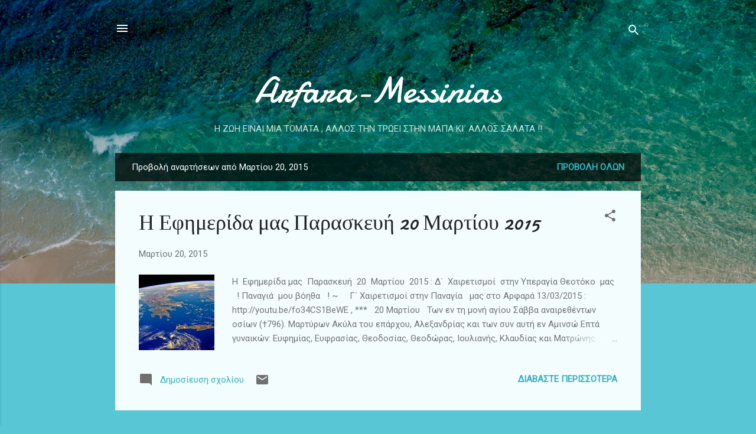

--- FILE ---
content_type: text/html; charset=UTF-8
request_url: https://arfara-messinia-stamos.blogspot.com/2015_03_20_archive.html
body_size: 46047
content:
<!DOCTYPE html>
<html dir='ltr' lang='el'>
<head>
<meta content='width=device-width, initial-scale=1' name='viewport'/>
<title>Arfara-Messinias</title>
<meta content='text/html; charset=UTF-8' http-equiv='Content-Type'/>
<!-- Chrome, Firefox OS and Opera -->
<meta content='#58c6d5' name='theme-color'/>
<!-- Windows Phone -->
<meta content='#58c6d5' name='msapplication-navbutton-color'/>
<meta content='blogger' name='generator'/>
<link href='https://arfara-messinia-stamos.blogspot.com/favicon.ico' rel='icon' type='image/x-icon'/>
<link href='http://arfara-messinia-stamos.blogspot.com/2015_03_20_archive.html' rel='canonical'/>
<link rel="alternate" type="application/atom+xml" title="Arfara-Messinias - Atom" href="https://arfara-messinia-stamos.blogspot.com/feeds/posts/default" />
<link rel="alternate" type="application/rss+xml" title="Arfara-Messinias - RSS" href="https://arfara-messinia-stamos.blogspot.com/feeds/posts/default?alt=rss" />
<link rel="service.post" type="application/atom+xml" title="Arfara-Messinias - Atom" href="https://www.blogger.com/feeds/1348236129800595557/posts/default" />
<!--Can't find substitution for tag [blog.ieCssRetrofitLinks]-->
<meta content='http://arfara-messinia-stamos.blogspot.com/2015_03_20_archive.html' property='og:url'/>
<meta content='Arfara-Messinias' property='og:title'/>
<meta content='Η ΖΩΗ ΕΙΝΑΙ ΜΙΑ ΤΟΜΑΤΑ , ΑΛΛΟΣ ΤΗΝ ΤΡΩΕΙ ΣΤΗΝ ΜΑΠΑ ΚΙ΄ ΑΛΛΟΣ ΣΑΛΑΤΑ !!' property='og:description'/>
<meta content='https://blogger.googleusercontent.com/img/b/R29vZ2xl/AVvXsEgBk3aH8quteN7V80uHcqcRGTswnHgLF3dHCHkMVIFPn1oq7kTuy-9UI28EQltZ8Y0tdqzzdlX2mnRhHTVRbGkI2FxiJvNgowY5BKE-an6ZXvc0bJhjvtW0Ii5nDP7XENFJm_d-gfU8LZ4/w1200-h630-p-k-no-nu/10527723_433480673487703_3754147536891167314_n.jpg' property='og:image'/>
<style type='text/css'>@font-face{font-family:'Damion';font-style:normal;font-weight:400;font-display:swap;src:url(//fonts.gstatic.com/s/damion/v15/hv-XlzJ3KEUe_YZkZGw2EzJwV9J-.woff2)format('woff2');unicode-range:U+0100-02BA,U+02BD-02C5,U+02C7-02CC,U+02CE-02D7,U+02DD-02FF,U+0304,U+0308,U+0329,U+1D00-1DBF,U+1E00-1E9F,U+1EF2-1EFF,U+2020,U+20A0-20AB,U+20AD-20C0,U+2113,U+2C60-2C7F,U+A720-A7FF;}@font-face{font-family:'Damion';font-style:normal;font-weight:400;font-display:swap;src:url(//fonts.gstatic.com/s/damion/v15/hv-XlzJ3KEUe_YZkamw2EzJwVw.woff2)format('woff2');unicode-range:U+0000-00FF,U+0131,U+0152-0153,U+02BB-02BC,U+02C6,U+02DA,U+02DC,U+0304,U+0308,U+0329,U+2000-206F,U+20AC,U+2122,U+2191,U+2193,U+2212,U+2215,U+FEFF,U+FFFD;}@font-face{font-family:'Roboto';font-style:italic;font-weight:300;font-stretch:100%;font-display:swap;src:url(//fonts.gstatic.com/s/roboto/v50/KFOKCnqEu92Fr1Mu53ZEC9_Vu3r1gIhOszmOClHrs6ljXfMMLt_QuAX-k3Yi128m0kN2.woff2)format('woff2');unicode-range:U+0460-052F,U+1C80-1C8A,U+20B4,U+2DE0-2DFF,U+A640-A69F,U+FE2E-FE2F;}@font-face{font-family:'Roboto';font-style:italic;font-weight:300;font-stretch:100%;font-display:swap;src:url(//fonts.gstatic.com/s/roboto/v50/KFOKCnqEu92Fr1Mu53ZEC9_Vu3r1gIhOszmOClHrs6ljXfMMLt_QuAz-k3Yi128m0kN2.woff2)format('woff2');unicode-range:U+0301,U+0400-045F,U+0490-0491,U+04B0-04B1,U+2116;}@font-face{font-family:'Roboto';font-style:italic;font-weight:300;font-stretch:100%;font-display:swap;src:url(//fonts.gstatic.com/s/roboto/v50/KFOKCnqEu92Fr1Mu53ZEC9_Vu3r1gIhOszmOClHrs6ljXfMMLt_QuAT-k3Yi128m0kN2.woff2)format('woff2');unicode-range:U+1F00-1FFF;}@font-face{font-family:'Roboto';font-style:italic;font-weight:300;font-stretch:100%;font-display:swap;src:url(//fonts.gstatic.com/s/roboto/v50/KFOKCnqEu92Fr1Mu53ZEC9_Vu3r1gIhOszmOClHrs6ljXfMMLt_QuAv-k3Yi128m0kN2.woff2)format('woff2');unicode-range:U+0370-0377,U+037A-037F,U+0384-038A,U+038C,U+038E-03A1,U+03A3-03FF;}@font-face{font-family:'Roboto';font-style:italic;font-weight:300;font-stretch:100%;font-display:swap;src:url(//fonts.gstatic.com/s/roboto/v50/KFOKCnqEu92Fr1Mu53ZEC9_Vu3r1gIhOszmOClHrs6ljXfMMLt_QuHT-k3Yi128m0kN2.woff2)format('woff2');unicode-range:U+0302-0303,U+0305,U+0307-0308,U+0310,U+0312,U+0315,U+031A,U+0326-0327,U+032C,U+032F-0330,U+0332-0333,U+0338,U+033A,U+0346,U+034D,U+0391-03A1,U+03A3-03A9,U+03B1-03C9,U+03D1,U+03D5-03D6,U+03F0-03F1,U+03F4-03F5,U+2016-2017,U+2034-2038,U+203C,U+2040,U+2043,U+2047,U+2050,U+2057,U+205F,U+2070-2071,U+2074-208E,U+2090-209C,U+20D0-20DC,U+20E1,U+20E5-20EF,U+2100-2112,U+2114-2115,U+2117-2121,U+2123-214F,U+2190,U+2192,U+2194-21AE,U+21B0-21E5,U+21F1-21F2,U+21F4-2211,U+2213-2214,U+2216-22FF,U+2308-230B,U+2310,U+2319,U+231C-2321,U+2336-237A,U+237C,U+2395,U+239B-23B7,U+23D0,U+23DC-23E1,U+2474-2475,U+25AF,U+25B3,U+25B7,U+25BD,U+25C1,U+25CA,U+25CC,U+25FB,U+266D-266F,U+27C0-27FF,U+2900-2AFF,U+2B0E-2B11,U+2B30-2B4C,U+2BFE,U+3030,U+FF5B,U+FF5D,U+1D400-1D7FF,U+1EE00-1EEFF;}@font-face{font-family:'Roboto';font-style:italic;font-weight:300;font-stretch:100%;font-display:swap;src:url(//fonts.gstatic.com/s/roboto/v50/KFOKCnqEu92Fr1Mu53ZEC9_Vu3r1gIhOszmOClHrs6ljXfMMLt_QuGb-k3Yi128m0kN2.woff2)format('woff2');unicode-range:U+0001-000C,U+000E-001F,U+007F-009F,U+20DD-20E0,U+20E2-20E4,U+2150-218F,U+2190,U+2192,U+2194-2199,U+21AF,U+21E6-21F0,U+21F3,U+2218-2219,U+2299,U+22C4-22C6,U+2300-243F,U+2440-244A,U+2460-24FF,U+25A0-27BF,U+2800-28FF,U+2921-2922,U+2981,U+29BF,U+29EB,U+2B00-2BFF,U+4DC0-4DFF,U+FFF9-FFFB,U+10140-1018E,U+10190-1019C,U+101A0,U+101D0-101FD,U+102E0-102FB,U+10E60-10E7E,U+1D2C0-1D2D3,U+1D2E0-1D37F,U+1F000-1F0FF,U+1F100-1F1AD,U+1F1E6-1F1FF,U+1F30D-1F30F,U+1F315,U+1F31C,U+1F31E,U+1F320-1F32C,U+1F336,U+1F378,U+1F37D,U+1F382,U+1F393-1F39F,U+1F3A7-1F3A8,U+1F3AC-1F3AF,U+1F3C2,U+1F3C4-1F3C6,U+1F3CA-1F3CE,U+1F3D4-1F3E0,U+1F3ED,U+1F3F1-1F3F3,U+1F3F5-1F3F7,U+1F408,U+1F415,U+1F41F,U+1F426,U+1F43F,U+1F441-1F442,U+1F444,U+1F446-1F449,U+1F44C-1F44E,U+1F453,U+1F46A,U+1F47D,U+1F4A3,U+1F4B0,U+1F4B3,U+1F4B9,U+1F4BB,U+1F4BF,U+1F4C8-1F4CB,U+1F4D6,U+1F4DA,U+1F4DF,U+1F4E3-1F4E6,U+1F4EA-1F4ED,U+1F4F7,U+1F4F9-1F4FB,U+1F4FD-1F4FE,U+1F503,U+1F507-1F50B,U+1F50D,U+1F512-1F513,U+1F53E-1F54A,U+1F54F-1F5FA,U+1F610,U+1F650-1F67F,U+1F687,U+1F68D,U+1F691,U+1F694,U+1F698,U+1F6AD,U+1F6B2,U+1F6B9-1F6BA,U+1F6BC,U+1F6C6-1F6CF,U+1F6D3-1F6D7,U+1F6E0-1F6EA,U+1F6F0-1F6F3,U+1F6F7-1F6FC,U+1F700-1F7FF,U+1F800-1F80B,U+1F810-1F847,U+1F850-1F859,U+1F860-1F887,U+1F890-1F8AD,U+1F8B0-1F8BB,U+1F8C0-1F8C1,U+1F900-1F90B,U+1F93B,U+1F946,U+1F984,U+1F996,U+1F9E9,U+1FA00-1FA6F,U+1FA70-1FA7C,U+1FA80-1FA89,U+1FA8F-1FAC6,U+1FACE-1FADC,U+1FADF-1FAE9,U+1FAF0-1FAF8,U+1FB00-1FBFF;}@font-face{font-family:'Roboto';font-style:italic;font-weight:300;font-stretch:100%;font-display:swap;src:url(//fonts.gstatic.com/s/roboto/v50/KFOKCnqEu92Fr1Mu53ZEC9_Vu3r1gIhOszmOClHrs6ljXfMMLt_QuAf-k3Yi128m0kN2.woff2)format('woff2');unicode-range:U+0102-0103,U+0110-0111,U+0128-0129,U+0168-0169,U+01A0-01A1,U+01AF-01B0,U+0300-0301,U+0303-0304,U+0308-0309,U+0323,U+0329,U+1EA0-1EF9,U+20AB;}@font-face{font-family:'Roboto';font-style:italic;font-weight:300;font-stretch:100%;font-display:swap;src:url(//fonts.gstatic.com/s/roboto/v50/KFOKCnqEu92Fr1Mu53ZEC9_Vu3r1gIhOszmOClHrs6ljXfMMLt_QuAb-k3Yi128m0kN2.woff2)format('woff2');unicode-range:U+0100-02BA,U+02BD-02C5,U+02C7-02CC,U+02CE-02D7,U+02DD-02FF,U+0304,U+0308,U+0329,U+1D00-1DBF,U+1E00-1E9F,U+1EF2-1EFF,U+2020,U+20A0-20AB,U+20AD-20C0,U+2113,U+2C60-2C7F,U+A720-A7FF;}@font-face{font-family:'Roboto';font-style:italic;font-weight:300;font-stretch:100%;font-display:swap;src:url(//fonts.gstatic.com/s/roboto/v50/KFOKCnqEu92Fr1Mu53ZEC9_Vu3r1gIhOszmOClHrs6ljXfMMLt_QuAj-k3Yi128m0g.woff2)format('woff2');unicode-range:U+0000-00FF,U+0131,U+0152-0153,U+02BB-02BC,U+02C6,U+02DA,U+02DC,U+0304,U+0308,U+0329,U+2000-206F,U+20AC,U+2122,U+2191,U+2193,U+2212,U+2215,U+FEFF,U+FFFD;}@font-face{font-family:'Roboto';font-style:normal;font-weight:400;font-stretch:100%;font-display:swap;src:url(//fonts.gstatic.com/s/roboto/v50/KFOMCnqEu92Fr1ME7kSn66aGLdTylUAMQXC89YmC2DPNWubEbVmZiAr0klQmz24O0g.woff2)format('woff2');unicode-range:U+0460-052F,U+1C80-1C8A,U+20B4,U+2DE0-2DFF,U+A640-A69F,U+FE2E-FE2F;}@font-face{font-family:'Roboto';font-style:normal;font-weight:400;font-stretch:100%;font-display:swap;src:url(//fonts.gstatic.com/s/roboto/v50/KFOMCnqEu92Fr1ME7kSn66aGLdTylUAMQXC89YmC2DPNWubEbVmQiAr0klQmz24O0g.woff2)format('woff2');unicode-range:U+0301,U+0400-045F,U+0490-0491,U+04B0-04B1,U+2116;}@font-face{font-family:'Roboto';font-style:normal;font-weight:400;font-stretch:100%;font-display:swap;src:url(//fonts.gstatic.com/s/roboto/v50/KFOMCnqEu92Fr1ME7kSn66aGLdTylUAMQXC89YmC2DPNWubEbVmYiAr0klQmz24O0g.woff2)format('woff2');unicode-range:U+1F00-1FFF;}@font-face{font-family:'Roboto';font-style:normal;font-weight:400;font-stretch:100%;font-display:swap;src:url(//fonts.gstatic.com/s/roboto/v50/KFOMCnqEu92Fr1ME7kSn66aGLdTylUAMQXC89YmC2DPNWubEbVmXiAr0klQmz24O0g.woff2)format('woff2');unicode-range:U+0370-0377,U+037A-037F,U+0384-038A,U+038C,U+038E-03A1,U+03A3-03FF;}@font-face{font-family:'Roboto';font-style:normal;font-weight:400;font-stretch:100%;font-display:swap;src:url(//fonts.gstatic.com/s/roboto/v50/KFOMCnqEu92Fr1ME7kSn66aGLdTylUAMQXC89YmC2DPNWubEbVnoiAr0klQmz24O0g.woff2)format('woff2');unicode-range:U+0302-0303,U+0305,U+0307-0308,U+0310,U+0312,U+0315,U+031A,U+0326-0327,U+032C,U+032F-0330,U+0332-0333,U+0338,U+033A,U+0346,U+034D,U+0391-03A1,U+03A3-03A9,U+03B1-03C9,U+03D1,U+03D5-03D6,U+03F0-03F1,U+03F4-03F5,U+2016-2017,U+2034-2038,U+203C,U+2040,U+2043,U+2047,U+2050,U+2057,U+205F,U+2070-2071,U+2074-208E,U+2090-209C,U+20D0-20DC,U+20E1,U+20E5-20EF,U+2100-2112,U+2114-2115,U+2117-2121,U+2123-214F,U+2190,U+2192,U+2194-21AE,U+21B0-21E5,U+21F1-21F2,U+21F4-2211,U+2213-2214,U+2216-22FF,U+2308-230B,U+2310,U+2319,U+231C-2321,U+2336-237A,U+237C,U+2395,U+239B-23B7,U+23D0,U+23DC-23E1,U+2474-2475,U+25AF,U+25B3,U+25B7,U+25BD,U+25C1,U+25CA,U+25CC,U+25FB,U+266D-266F,U+27C0-27FF,U+2900-2AFF,U+2B0E-2B11,U+2B30-2B4C,U+2BFE,U+3030,U+FF5B,U+FF5D,U+1D400-1D7FF,U+1EE00-1EEFF;}@font-face{font-family:'Roboto';font-style:normal;font-weight:400;font-stretch:100%;font-display:swap;src:url(//fonts.gstatic.com/s/roboto/v50/KFOMCnqEu92Fr1ME7kSn66aGLdTylUAMQXC89YmC2DPNWubEbVn6iAr0klQmz24O0g.woff2)format('woff2');unicode-range:U+0001-000C,U+000E-001F,U+007F-009F,U+20DD-20E0,U+20E2-20E4,U+2150-218F,U+2190,U+2192,U+2194-2199,U+21AF,U+21E6-21F0,U+21F3,U+2218-2219,U+2299,U+22C4-22C6,U+2300-243F,U+2440-244A,U+2460-24FF,U+25A0-27BF,U+2800-28FF,U+2921-2922,U+2981,U+29BF,U+29EB,U+2B00-2BFF,U+4DC0-4DFF,U+FFF9-FFFB,U+10140-1018E,U+10190-1019C,U+101A0,U+101D0-101FD,U+102E0-102FB,U+10E60-10E7E,U+1D2C0-1D2D3,U+1D2E0-1D37F,U+1F000-1F0FF,U+1F100-1F1AD,U+1F1E6-1F1FF,U+1F30D-1F30F,U+1F315,U+1F31C,U+1F31E,U+1F320-1F32C,U+1F336,U+1F378,U+1F37D,U+1F382,U+1F393-1F39F,U+1F3A7-1F3A8,U+1F3AC-1F3AF,U+1F3C2,U+1F3C4-1F3C6,U+1F3CA-1F3CE,U+1F3D4-1F3E0,U+1F3ED,U+1F3F1-1F3F3,U+1F3F5-1F3F7,U+1F408,U+1F415,U+1F41F,U+1F426,U+1F43F,U+1F441-1F442,U+1F444,U+1F446-1F449,U+1F44C-1F44E,U+1F453,U+1F46A,U+1F47D,U+1F4A3,U+1F4B0,U+1F4B3,U+1F4B9,U+1F4BB,U+1F4BF,U+1F4C8-1F4CB,U+1F4D6,U+1F4DA,U+1F4DF,U+1F4E3-1F4E6,U+1F4EA-1F4ED,U+1F4F7,U+1F4F9-1F4FB,U+1F4FD-1F4FE,U+1F503,U+1F507-1F50B,U+1F50D,U+1F512-1F513,U+1F53E-1F54A,U+1F54F-1F5FA,U+1F610,U+1F650-1F67F,U+1F687,U+1F68D,U+1F691,U+1F694,U+1F698,U+1F6AD,U+1F6B2,U+1F6B9-1F6BA,U+1F6BC,U+1F6C6-1F6CF,U+1F6D3-1F6D7,U+1F6E0-1F6EA,U+1F6F0-1F6F3,U+1F6F7-1F6FC,U+1F700-1F7FF,U+1F800-1F80B,U+1F810-1F847,U+1F850-1F859,U+1F860-1F887,U+1F890-1F8AD,U+1F8B0-1F8BB,U+1F8C0-1F8C1,U+1F900-1F90B,U+1F93B,U+1F946,U+1F984,U+1F996,U+1F9E9,U+1FA00-1FA6F,U+1FA70-1FA7C,U+1FA80-1FA89,U+1FA8F-1FAC6,U+1FACE-1FADC,U+1FADF-1FAE9,U+1FAF0-1FAF8,U+1FB00-1FBFF;}@font-face{font-family:'Roboto';font-style:normal;font-weight:400;font-stretch:100%;font-display:swap;src:url(//fonts.gstatic.com/s/roboto/v50/KFOMCnqEu92Fr1ME7kSn66aGLdTylUAMQXC89YmC2DPNWubEbVmbiAr0klQmz24O0g.woff2)format('woff2');unicode-range:U+0102-0103,U+0110-0111,U+0128-0129,U+0168-0169,U+01A0-01A1,U+01AF-01B0,U+0300-0301,U+0303-0304,U+0308-0309,U+0323,U+0329,U+1EA0-1EF9,U+20AB;}@font-face{font-family:'Roboto';font-style:normal;font-weight:400;font-stretch:100%;font-display:swap;src:url(//fonts.gstatic.com/s/roboto/v50/KFOMCnqEu92Fr1ME7kSn66aGLdTylUAMQXC89YmC2DPNWubEbVmaiAr0klQmz24O0g.woff2)format('woff2');unicode-range:U+0100-02BA,U+02BD-02C5,U+02C7-02CC,U+02CE-02D7,U+02DD-02FF,U+0304,U+0308,U+0329,U+1D00-1DBF,U+1E00-1E9F,U+1EF2-1EFF,U+2020,U+20A0-20AB,U+20AD-20C0,U+2113,U+2C60-2C7F,U+A720-A7FF;}@font-face{font-family:'Roboto';font-style:normal;font-weight:400;font-stretch:100%;font-display:swap;src:url(//fonts.gstatic.com/s/roboto/v50/KFOMCnqEu92Fr1ME7kSn66aGLdTylUAMQXC89YmC2DPNWubEbVmUiAr0klQmz24.woff2)format('woff2');unicode-range:U+0000-00FF,U+0131,U+0152-0153,U+02BB-02BC,U+02C6,U+02DA,U+02DC,U+0304,U+0308,U+0329,U+2000-206F,U+20AC,U+2122,U+2191,U+2193,U+2212,U+2215,U+FEFF,U+FFFD;}</style>
<style id='page-skin-1' type='text/css'><!--
/*! normalize.css v3.0.1 | MIT License | git.io/normalize */html{font-family:sans-serif;-ms-text-size-adjust:100%;-webkit-text-size-adjust:100%}body{margin:0}article,aside,details,figcaption,figure,footer,header,hgroup,main,nav,section,summary{display:block}audio,canvas,progress,video{display:inline-block;vertical-align:baseline}audio:not([controls]){display:none;height:0}[hidden],template{display:none}a{background:transparent}a:active,a:hover{outline:0}abbr[title]{border-bottom:1px dotted}b,strong{font-weight:bold}dfn{font-style:italic}h1{font-size:2em;margin:.67em 0}mark{background:#ff0;color:#000}small{font-size:80%}sub,sup{font-size:75%;line-height:0;position:relative;vertical-align:baseline}sup{top:-0.5em}sub{bottom:-0.25em}img{border:0}svg:not(:root){overflow:hidden}figure{margin:1em 40px}hr{-moz-box-sizing:content-box;box-sizing:content-box;height:0}pre{overflow:auto}code,kbd,pre,samp{font-family:monospace,monospace;font-size:1em}button,input,optgroup,select,textarea{color:inherit;font:inherit;margin:0}button{overflow:visible}button,select{text-transform:none}button,html input[type="button"],input[type="reset"],input[type="submit"]{-webkit-appearance:button;cursor:pointer}button[disabled],html input[disabled]{cursor:default}button::-moz-focus-inner,input::-moz-focus-inner{border:0;padding:0}input{line-height:normal}input[type="checkbox"],input[type="radio"]{box-sizing:border-box;padding:0}input[type="number"]::-webkit-inner-spin-button,input[type="number"]::-webkit-outer-spin-button{height:auto}input[type="search"]{-webkit-appearance:textfield;-moz-box-sizing:content-box;-webkit-box-sizing:content-box;box-sizing:content-box}input[type="search"]::-webkit-search-cancel-button,input[type="search"]::-webkit-search-decoration{-webkit-appearance:none}fieldset{border:1px solid #c0c0c0;margin:0 2px;padding:.35em .625em .75em}legend{border:0;padding:0}textarea{overflow:auto}optgroup{font-weight:bold}table{border-collapse:collapse;border-spacing:0}td,th{padding:0}
/*!************************************************
* Blogger Template Style
* Name: Contempo
**************************************************/
body{
overflow-wrap:break-word;
word-break:break-word;
word-wrap:break-word
}
.hidden{
display:none
}
.invisible{
visibility:hidden
}
.container::after,.float-container::after{
clear:both;
content:"";
display:table
}
.clearboth{
clear:both
}
#comments .comment .comment-actions,.subscribe-popup .FollowByEmail .follow-by-email-submit,.widget.Profile .profile-link,.widget.Profile .profile-link.visit-profile{
background:0 0;
border:0;
box-shadow:none;
color:#37afc0;
cursor:pointer;
font-size:14px;
font-weight:700;
outline:0;
text-decoration:none;
text-transform:uppercase;
width:auto
}
.dim-overlay{
background-color:rgba(0,0,0,.54);
height:100vh;
left:0;
position:fixed;
top:0;
width:100%
}
#sharing-dim-overlay{
background-color:transparent
}
input::-ms-clear{
display:none
}
.blogger-logo,.svg-icon-24.blogger-logo{
fill:#ff9800;
opacity:1
}
.loading-spinner-large{
-webkit-animation:mspin-rotate 1.568s infinite linear;
animation:mspin-rotate 1.568s infinite linear;
height:48px;
overflow:hidden;
position:absolute;
width:48px;
z-index:200
}
.loading-spinner-large>div{
-webkit-animation:mspin-revrot 5332ms infinite steps(4);
animation:mspin-revrot 5332ms infinite steps(4)
}
.loading-spinner-large>div>div{
-webkit-animation:mspin-singlecolor-large-film 1333ms infinite steps(81);
animation:mspin-singlecolor-large-film 1333ms infinite steps(81);
background-size:100%;
height:48px;
width:3888px
}
.mspin-black-large>div>div,.mspin-grey_54-large>div>div{
background-image:url(https://www.blogblog.com/indie/mspin_black_large.svg)
}
.mspin-white-large>div>div{
background-image:url(https://www.blogblog.com/indie/mspin_white_large.svg)
}
.mspin-grey_54-large{
opacity:.54
}
@-webkit-keyframes mspin-singlecolor-large-film{
from{
-webkit-transform:translateX(0);
transform:translateX(0)
}
to{
-webkit-transform:translateX(-3888px);
transform:translateX(-3888px)
}
}
@keyframes mspin-singlecolor-large-film{
from{
-webkit-transform:translateX(0);
transform:translateX(0)
}
to{
-webkit-transform:translateX(-3888px);
transform:translateX(-3888px)
}
}
@-webkit-keyframes mspin-rotate{
from{
-webkit-transform:rotate(0);
transform:rotate(0)
}
to{
-webkit-transform:rotate(360deg);
transform:rotate(360deg)
}
}
@keyframes mspin-rotate{
from{
-webkit-transform:rotate(0);
transform:rotate(0)
}
to{
-webkit-transform:rotate(360deg);
transform:rotate(360deg)
}
}
@-webkit-keyframes mspin-revrot{
from{
-webkit-transform:rotate(0);
transform:rotate(0)
}
to{
-webkit-transform:rotate(-360deg);
transform:rotate(-360deg)
}
}
@keyframes mspin-revrot{
from{
-webkit-transform:rotate(0);
transform:rotate(0)
}
to{
-webkit-transform:rotate(-360deg);
transform:rotate(-360deg)
}
}
.skip-navigation{
background-color:#fff;
box-sizing:border-box;
color:#000;
display:block;
height:0;
left:0;
line-height:50px;
overflow:hidden;
padding-top:0;
position:fixed;
text-align:center;
top:0;
-webkit-transition:box-shadow .3s,height .3s,padding-top .3s;
transition:box-shadow .3s,height .3s,padding-top .3s;
width:100%;
z-index:900
}
.skip-navigation:focus{
box-shadow:0 4px 5px 0 rgba(0,0,0,.14),0 1px 10px 0 rgba(0,0,0,.12),0 2px 4px -1px rgba(0,0,0,.2);
height:50px
}
#main{
outline:0
}
.main-heading{
position:absolute;
clip:rect(1px,1px,1px,1px);
padding:0;
border:0;
height:1px;
width:1px;
overflow:hidden
}
.Attribution{
margin-top:1em;
text-align:center
}
.Attribution .blogger img,.Attribution .blogger svg{
vertical-align:bottom
}
.Attribution .blogger img{
margin-right:.5em
}
.Attribution div{
line-height:24px;
margin-top:.5em
}
.Attribution .copyright,.Attribution .image-attribution{
font-size:.7em;
margin-top:1.5em
}
.BLOG_mobile_video_class{
display:none
}
.bg-photo{
background-attachment:scroll!important
}
body .CSS_LIGHTBOX{
z-index:900
}
.extendable .show-less,.extendable .show-more{
border-color:#37afc0;
color:#37afc0;
margin-top:8px
}
.extendable .show-less.hidden,.extendable .show-more.hidden{
display:none
}
.inline-ad{
display:none;
max-width:100%;
overflow:hidden
}
.adsbygoogle{
display:block
}
#cookieChoiceInfo{
bottom:0;
top:auto
}
iframe.b-hbp-video{
border:0
}
.post-body img{
max-width:100%
}
.post-body iframe{
max-width:100%
}
.post-body a[imageanchor="1"]{
display:inline-block
}
.byline{
margin-right:1em
}
.byline:last-child{
margin-right:0
}
.link-copied-dialog{
max-width:520px;
outline:0
}
.link-copied-dialog .modal-dialog-buttons{
margin-top:8px
}
.link-copied-dialog .goog-buttonset-default{
background:0 0;
border:0
}
.link-copied-dialog .goog-buttonset-default:focus{
outline:0
}
.paging-control-container{
margin-bottom:16px
}
.paging-control-container .paging-control{
display:inline-block
}
.paging-control-container .comment-range-text::after,.paging-control-container .paging-control{
color:#37afc0
}
.paging-control-container .comment-range-text,.paging-control-container .paging-control{
margin-right:8px
}
.paging-control-container .comment-range-text::after,.paging-control-container .paging-control::after{
content:"\b7";
cursor:default;
padding-left:8px;
pointer-events:none
}
.paging-control-container .comment-range-text:last-child::after,.paging-control-container .paging-control:last-child::after{
content:none
}
.byline.reactions iframe{
height:20px
}
.b-notification{
color:#000;
background-color:#fff;
border-bottom:solid 1px #000;
box-sizing:border-box;
padding:16px 32px;
text-align:center
}
.b-notification.visible{
-webkit-transition:margin-top .3s cubic-bezier(.4,0,.2,1);
transition:margin-top .3s cubic-bezier(.4,0,.2,1)
}
.b-notification.invisible{
position:absolute
}
.b-notification-close{
position:absolute;
right:8px;
top:8px
}
.no-posts-message{
line-height:40px;
text-align:center
}
@media screen and (max-width:800px){
body.item-view .post-body a[imageanchor="1"][style*="float: left;"],body.item-view .post-body a[imageanchor="1"][style*="float: right;"]{
float:none!important;
clear:none!important
}
body.item-view .post-body a[imageanchor="1"] img{
display:block;
height:auto;
margin:0 auto
}
body.item-view .post-body>.separator:first-child>a[imageanchor="1"]:first-child{
margin-top:20px
}
.post-body a[imageanchor]{
display:block
}
body.item-view .post-body a[imageanchor="1"]{
margin-left:0!important;
margin-right:0!important
}
body.item-view .post-body a[imageanchor="1"]+a[imageanchor="1"]{
margin-top:16px
}
}
.item-control{
display:none
}
#comments{
border-top:1px dashed rgba(0,0,0,.54);
margin-top:20px;
padding:20px
}
#comments .comment-thread ol{
margin:0;
padding-left:0;
padding-left:0
}
#comments .comment .comment-replybox-single,#comments .comment-thread .comment-replies{
margin-left:60px
}
#comments .comment-thread .thread-count{
display:none
}
#comments .comment{
list-style-type:none;
padding:0 0 30px;
position:relative
}
#comments .comment .comment{
padding-bottom:8px
}
.comment .avatar-image-container{
position:absolute
}
.comment .avatar-image-container img{
border-radius:50%
}
.avatar-image-container svg,.comment .avatar-image-container .avatar-icon{
border-radius:50%;
border:solid 1px #707070;
box-sizing:border-box;
fill:#707070;
height:35px;
margin:0;
padding:7px;
width:35px
}
.comment .comment-block{
margin-top:10px;
margin-left:60px;
padding-bottom:0
}
#comments .comment-author-header-wrapper{
margin-left:40px
}
#comments .comment .thread-expanded .comment-block{
padding-bottom:20px
}
#comments .comment .comment-header .user,#comments .comment .comment-header .user a{
color:#212121;
font-style:normal;
font-weight:700
}
#comments .comment .comment-actions{
bottom:0;
margin-bottom:15px;
position:absolute
}
#comments .comment .comment-actions>*{
margin-right:8px
}
#comments .comment .comment-header .datetime{
bottom:0;
color:rgba(33,33,33,.54);
display:inline-block;
font-size:13px;
font-style:italic;
margin-left:8px
}
#comments .comment .comment-footer .comment-timestamp a,#comments .comment .comment-header .datetime a{
color:rgba(33,33,33,.54)
}
#comments .comment .comment-content,.comment .comment-body{
margin-top:12px;
word-break:break-word
}
.comment-body{
margin-bottom:12px
}
#comments.embed[data-num-comments="0"]{
border:0;
margin-top:0;
padding-top:0
}
#comments.embed[data-num-comments="0"] #comment-post-message,#comments.embed[data-num-comments="0"] div.comment-form>p,#comments.embed[data-num-comments="0"] p.comment-footer{
display:none
}
#comment-editor-src{
display:none
}
.comments .comments-content .loadmore.loaded{
max-height:0;
opacity:0;
overflow:hidden
}
.extendable .remaining-items{
height:0;
overflow:hidden;
-webkit-transition:height .3s cubic-bezier(.4,0,.2,1);
transition:height .3s cubic-bezier(.4,0,.2,1)
}
.extendable .remaining-items.expanded{
height:auto
}
.svg-icon-24,.svg-icon-24-button{
cursor:pointer;
height:24px;
width:24px;
min-width:24px
}
.touch-icon{
margin:-12px;
padding:12px
}
.touch-icon:active,.touch-icon:focus{
background-color:rgba(153,153,153,.4);
border-radius:50%
}
svg:not(:root).touch-icon{
overflow:visible
}
html[dir=rtl] .rtl-reversible-icon{
-webkit-transform:scaleX(-1);
-ms-transform:scaleX(-1);
transform:scaleX(-1)
}
.svg-icon-24-button,.touch-icon-button{
background:0 0;
border:0;
margin:0;
outline:0;
padding:0
}
.touch-icon-button .touch-icon:active,.touch-icon-button .touch-icon:focus{
background-color:transparent
}
.touch-icon-button:active .touch-icon,.touch-icon-button:focus .touch-icon{
background-color:rgba(153,153,153,.4);
border-radius:50%
}
.Profile .default-avatar-wrapper .avatar-icon{
border-radius:50%;
border:solid 1px #707070;
box-sizing:border-box;
fill:#707070;
margin:0
}
.Profile .individual .default-avatar-wrapper .avatar-icon{
padding:25px
}
.Profile .individual .avatar-icon,.Profile .individual .profile-img{
height:120px;
width:120px
}
.Profile .team .default-avatar-wrapper .avatar-icon{
padding:8px
}
.Profile .team .avatar-icon,.Profile .team .default-avatar-wrapper,.Profile .team .profile-img{
height:40px;
width:40px
}
.snippet-container{
margin:0;
position:relative;
overflow:hidden
}
.snippet-fade{
bottom:0;
box-sizing:border-box;
position:absolute;
width:96px
}
.snippet-fade{
right:0
}
.snippet-fade:after{
content:"\2026"
}
.snippet-fade:after{
float:right
}
.post-bottom{
-webkit-box-align:center;
-webkit-align-items:center;
-ms-flex-align:center;
align-items:center;
display:-webkit-box;
display:-webkit-flex;
display:-ms-flexbox;
display:flex;
-webkit-flex-wrap:wrap;
-ms-flex-wrap:wrap;
flex-wrap:wrap
}
.post-footer{
-webkit-box-flex:1;
-webkit-flex:1 1 auto;
-ms-flex:1 1 auto;
flex:1 1 auto;
-webkit-flex-wrap:wrap;
-ms-flex-wrap:wrap;
flex-wrap:wrap;
-webkit-box-ordinal-group:2;
-webkit-order:1;
-ms-flex-order:1;
order:1
}
.post-footer>*{
-webkit-box-flex:0;
-webkit-flex:0 1 auto;
-ms-flex:0 1 auto;
flex:0 1 auto
}
.post-footer .byline:last-child{
margin-right:1em
}
.jump-link{
-webkit-box-flex:0;
-webkit-flex:0 0 auto;
-ms-flex:0 0 auto;
flex:0 0 auto;
-webkit-box-ordinal-group:3;
-webkit-order:2;
-ms-flex-order:2;
order:2
}
.centered-top-container.sticky{
left:0;
position:fixed;
right:0;
top:0;
width:auto;
z-index:50;
-webkit-transition-property:opacity,-webkit-transform;
transition-property:opacity,-webkit-transform;
transition-property:transform,opacity;
transition-property:transform,opacity,-webkit-transform;
-webkit-transition-duration:.2s;
transition-duration:.2s;
-webkit-transition-timing-function:cubic-bezier(.4,0,.2,1);
transition-timing-function:cubic-bezier(.4,0,.2,1)
}
.centered-top-placeholder{
display:none
}
.collapsed-header .centered-top-placeholder{
display:block
}
.centered-top-container .Header .replaced h1,.centered-top-placeholder .Header .replaced h1{
display:none
}
.centered-top-container.sticky .Header .replaced h1{
display:block
}
.centered-top-container.sticky .Header .header-widget{
background:0 0
}
.centered-top-container.sticky .Header .header-image-wrapper{
display:none
}
.centered-top-container img,.centered-top-placeholder img{
max-width:100%
}
.collapsible{
-webkit-transition:height .3s cubic-bezier(.4,0,.2,1);
transition:height .3s cubic-bezier(.4,0,.2,1)
}
.collapsible,.collapsible>summary{
display:block;
overflow:hidden
}
.collapsible>:not(summary){
display:none
}
.collapsible[open]>:not(summary){
display:block
}
.collapsible:focus,.collapsible>summary:focus{
outline:0
}
.collapsible>summary{
cursor:pointer;
display:block;
padding:0
}
.collapsible:focus>summary,.collapsible>summary:focus{
background-color:transparent
}
.collapsible>summary::-webkit-details-marker{
display:none
}
.collapsible-title{
-webkit-box-align:center;
-webkit-align-items:center;
-ms-flex-align:center;
align-items:center;
display:-webkit-box;
display:-webkit-flex;
display:-ms-flexbox;
display:flex
}
.collapsible-title .title{
-webkit-box-flex:1;
-webkit-flex:1 1 auto;
-ms-flex:1 1 auto;
flex:1 1 auto;
-webkit-box-ordinal-group:1;
-webkit-order:0;
-ms-flex-order:0;
order:0;
overflow:hidden;
text-overflow:ellipsis;
white-space:nowrap
}
.collapsible-title .chevron-down,.collapsible[open] .collapsible-title .chevron-up{
display:block
}
.collapsible-title .chevron-up,.collapsible[open] .collapsible-title .chevron-down{
display:none
}
.flat-button{
cursor:pointer;
display:inline-block;
font-weight:700;
text-transform:uppercase;
border-radius:2px;
padding:8px;
margin:-8px
}
.flat-icon-button{
background:0 0;
border:0;
margin:0;
outline:0;
padding:0;
margin:-12px;
padding:12px;
cursor:pointer;
box-sizing:content-box;
display:inline-block;
line-height:0
}
.flat-icon-button,.flat-icon-button .splash-wrapper{
border-radius:50%
}
.flat-icon-button .splash.animate{
-webkit-animation-duration:.3s;
animation-duration:.3s
}
.overflowable-container{
max-height:46px;
overflow:hidden;
position:relative
}
.overflow-button{
cursor:pointer
}
#overflowable-dim-overlay{
background:0 0
}
.overflow-popup{
box-shadow:0 2px 2px 0 rgba(0,0,0,.14),0 3px 1px -2px rgba(0,0,0,.2),0 1px 5px 0 rgba(0,0,0,.12);
background-color:#f3fdfe;
left:0;
max-width:calc(100% - 32px);
position:absolute;
top:0;
visibility:hidden;
z-index:101
}
.overflow-popup ul{
list-style:none
}
.overflow-popup .tabs li,.overflow-popup li{
display:block;
height:auto
}
.overflow-popup .tabs li{
padding-left:0;
padding-right:0
}
.overflow-button.hidden,.overflow-popup .tabs li.hidden,.overflow-popup li.hidden{
display:none
}
.pill-button{
background:0 0;
border:1px solid;
border-radius:12px;
cursor:pointer;
display:inline-block;
padding:4px 16px;
text-transform:uppercase
}
.ripple{
position:relative
}
.ripple>*{
z-index:1
}
.splash-wrapper{
bottom:0;
left:0;
overflow:hidden;
pointer-events:none;
position:absolute;
right:0;
top:0;
z-index:0
}
.splash{
background:#ccc;
border-radius:100%;
display:block;
opacity:.6;
position:absolute;
-webkit-transform:scale(0);
-ms-transform:scale(0);
transform:scale(0)
}
.splash.animate{
-webkit-animation:ripple-effect .4s linear;
animation:ripple-effect .4s linear
}
@-webkit-keyframes ripple-effect{
100%{
opacity:0;
-webkit-transform:scale(2.5);
transform:scale(2.5)
}
}
@keyframes ripple-effect{
100%{
opacity:0;
-webkit-transform:scale(2.5);
transform:scale(2.5)
}
}
.search{
display:-webkit-box;
display:-webkit-flex;
display:-ms-flexbox;
display:flex;
line-height:24px;
width:24px
}
.search.focused{
width:100%
}
.search.focused .section{
width:100%
}
.search form{
z-index:101
}
.search h3{
display:none
}
.search form{
display:-webkit-box;
display:-webkit-flex;
display:-ms-flexbox;
display:flex;
-webkit-box-flex:1;
-webkit-flex:1 0 0;
-ms-flex:1 0 0px;
flex:1 0 0;
border-bottom:solid 1px transparent;
padding-bottom:8px
}
.search form>*{
display:none
}
.search.focused form>*{
display:block
}
.search .search-input label{
display:none
}
.centered-top-placeholder.cloned .search form{
z-index:30
}
.search.focused form{
border-color:#ffffff;
position:relative;
width:auto
}
.collapsed-header .centered-top-container .search.focused form{
border-bottom-color:transparent
}
.search-expand{
-webkit-box-flex:0;
-webkit-flex:0 0 auto;
-ms-flex:0 0 auto;
flex:0 0 auto
}
.search-expand-text{
display:none
}
.search-close{
display:inline;
vertical-align:middle
}
.search-input{
-webkit-box-flex:1;
-webkit-flex:1 0 1px;
-ms-flex:1 0 1px;
flex:1 0 1px
}
.search-input input{
background:0 0;
border:0;
box-sizing:border-box;
color:#ffffff;
display:inline-block;
outline:0;
width:calc(100% - 48px)
}
.search-input input.no-cursor{
color:transparent;
text-shadow:0 0 0 #ffffff
}
.collapsed-header .centered-top-container .search-action,.collapsed-header .centered-top-container .search-input input{
color:#212121
}
.collapsed-header .centered-top-container .search-input input.no-cursor{
color:transparent;
text-shadow:0 0 0 #212121
}
.collapsed-header .centered-top-container .search-input input.no-cursor:focus,.search-input input.no-cursor:focus{
outline:0
}
.search-focused>*{
visibility:hidden
}
.search-focused .search,.search-focused .search-icon{
visibility:visible
}
.search.focused .search-action{
display:block
}
.search.focused .search-action:disabled{
opacity:.3
}
.widget.Sharing .sharing-button{
display:none
}
.widget.Sharing .sharing-buttons li{
padding:0
}
.widget.Sharing .sharing-buttons li span{
display:none
}
.post-share-buttons{
position:relative
}
.centered-bottom .share-buttons .svg-icon-24,.share-buttons .svg-icon-24{
fill:#707070
}
.sharing-open.touch-icon-button:active .touch-icon,.sharing-open.touch-icon-button:focus .touch-icon{
background-color:transparent
}
.share-buttons{
background-color:#f3fdfe;
border-radius:2px;
box-shadow:0 2px 2px 0 rgba(0,0,0,.14),0 3px 1px -2px rgba(0,0,0,.2),0 1px 5px 0 rgba(0,0,0,.12);
color:#212121;
list-style:none;
margin:0;
padding:8px 0;
position:absolute;
top:-11px;
min-width:200px;
z-index:101
}
.share-buttons.hidden{
display:none
}
.sharing-button{
background:0 0;
border:0;
margin:0;
outline:0;
padding:0;
cursor:pointer
}
.share-buttons li{
margin:0;
height:48px
}
.share-buttons li:last-child{
margin-bottom:0
}
.share-buttons li .sharing-platform-button{
box-sizing:border-box;
cursor:pointer;
display:block;
height:100%;
margin-bottom:0;
padding:0 16px;
position:relative;
width:100%
}
.share-buttons li .sharing-platform-button:focus,.share-buttons li .sharing-platform-button:hover{
background-color:rgba(128,128,128,.1);
outline:0
}
.share-buttons li svg[class*=" sharing-"],.share-buttons li svg[class^=sharing-]{
position:absolute;
top:10px
}
.share-buttons li span.sharing-platform-button{
position:relative;
top:0
}
.share-buttons li .platform-sharing-text{
display:block;
font-size:16px;
line-height:48px;
white-space:nowrap
}
.share-buttons li .platform-sharing-text{
margin-left:56px
}
.sidebar-container{
background-color:#f3fdfe;
max-width:284px;
overflow-y:auto;
-webkit-transition-property:-webkit-transform;
transition-property:-webkit-transform;
transition-property:transform;
transition-property:transform,-webkit-transform;
-webkit-transition-duration:.3s;
transition-duration:.3s;
-webkit-transition-timing-function:cubic-bezier(0,0,.2,1);
transition-timing-function:cubic-bezier(0,0,.2,1);
width:284px;
z-index:101;
-webkit-overflow-scrolling:touch
}
.sidebar-container .navigation{
line-height:0;
padding:16px
}
.sidebar-container .sidebar-back{
cursor:pointer
}
.sidebar-container .widget{
background:0 0;
margin:0 16px;
padding:16px 0
}
.sidebar-container .widget .title{
color:#212121;
margin:0
}
.sidebar-container .widget ul{
list-style:none;
margin:0;
padding:0
}
.sidebar-container .widget ul ul{
margin-left:1em
}
.sidebar-container .widget li{
font-size:16px;
line-height:normal
}
.sidebar-container .widget+.widget{
border-top:1px dashed #cccccc
}
.BlogArchive li{
margin:16px 0
}
.BlogArchive li:last-child{
margin-bottom:0
}
.Label li a{
display:inline-block
}
.BlogArchive .post-count,.Label .label-count{
float:right;
margin-left:.25em
}
.BlogArchive .post-count::before,.Label .label-count::before{
content:"("
}
.BlogArchive .post-count::after,.Label .label-count::after{
content:")"
}
.widget.Translate .skiptranslate>div{
display:block!important
}
.widget.Profile .profile-link{
display:-webkit-box;
display:-webkit-flex;
display:-ms-flexbox;
display:flex
}
.widget.Profile .team-member .default-avatar-wrapper,.widget.Profile .team-member .profile-img{
-webkit-box-flex:0;
-webkit-flex:0 0 auto;
-ms-flex:0 0 auto;
flex:0 0 auto;
margin-right:1em
}
.widget.Profile .individual .profile-link{
-webkit-box-orient:vertical;
-webkit-box-direction:normal;
-webkit-flex-direction:column;
-ms-flex-direction:column;
flex-direction:column
}
.widget.Profile .team .profile-link .profile-name{
-webkit-align-self:center;
-ms-flex-item-align:center;
align-self:center;
display:block;
-webkit-box-flex:1;
-webkit-flex:1 1 auto;
-ms-flex:1 1 auto;
flex:1 1 auto
}
.dim-overlay{
background-color:rgba(0,0,0,.54);
z-index:100
}
body.sidebar-visible{
overflow-y:hidden
}
@media screen and (max-width:1439px){
.sidebar-container{
bottom:0;
position:fixed;
top:0;
left:0;
right:auto
}
.sidebar-container.sidebar-invisible{
-webkit-transition-timing-function:cubic-bezier(.4,0,.6,1);
transition-timing-function:cubic-bezier(.4,0,.6,1);
-webkit-transform:translateX(-284px);
-ms-transform:translateX(-284px);
transform:translateX(-284px)
}
}
@media screen and (min-width:1440px){
.sidebar-container{
position:absolute;
top:0;
left:0;
right:auto
}
.sidebar-container .navigation{
display:none
}
}
.dialog{
box-shadow:0 2px 2px 0 rgba(0,0,0,.14),0 3px 1px -2px rgba(0,0,0,.2),0 1px 5px 0 rgba(0,0,0,.12);
background:#f3fdfe;
box-sizing:border-box;
color:#757575;
padding:30px;
position:fixed;
text-align:center;
width:calc(100% - 24px);
z-index:101
}
.dialog input[type=email],.dialog input[type=text]{
background-color:transparent;
border:0;
border-bottom:solid 1px rgba(117,117,117,.12);
color:#757575;
display:block;
font-family:Roboto, sans-serif;
font-size:16px;
line-height:24px;
margin:auto;
padding-bottom:7px;
outline:0;
text-align:center;
width:100%
}
.dialog input[type=email]::-webkit-input-placeholder,.dialog input[type=text]::-webkit-input-placeholder{
color:#757575
}
.dialog input[type=email]::-moz-placeholder,.dialog input[type=text]::-moz-placeholder{
color:#757575
}
.dialog input[type=email]:-ms-input-placeholder,.dialog input[type=text]:-ms-input-placeholder{
color:#757575
}
.dialog input[type=email]::-ms-input-placeholder,.dialog input[type=text]::-ms-input-placeholder{
color:#757575
}
.dialog input[type=email]::placeholder,.dialog input[type=text]::placeholder{
color:#757575
}
.dialog input[type=email]:focus,.dialog input[type=text]:focus{
border-bottom:solid 2px #37afc0;
padding-bottom:6px
}
.dialog input.no-cursor{
color:transparent;
text-shadow:0 0 0 #757575
}
.dialog input.no-cursor:focus{
outline:0
}
.dialog input.no-cursor:focus{
outline:0
}
.dialog input[type=submit]{
font-family:Roboto, sans-serif
}
.dialog .goog-buttonset-default{
color:#37afc0
}
.subscribe-popup{
max-width:364px
}
.subscribe-popup h3{
color:#212121;
font-size:1.8em;
margin-top:0
}
.subscribe-popup .FollowByEmail h3{
display:none
}
.subscribe-popup .FollowByEmail .follow-by-email-submit{
color:#37afc0;
display:inline-block;
margin:0 auto;
margin-top:24px;
width:auto;
white-space:normal
}
.subscribe-popup .FollowByEmail .follow-by-email-submit:disabled{
cursor:default;
opacity:.3
}
@media (max-width:800px){
.blog-name div.widget.Subscribe{
margin-bottom:16px
}
body.item-view .blog-name div.widget.Subscribe{
margin:8px auto 16px auto;
width:100%
}
}
.tabs{
list-style:none
}
.tabs li{
display:inline-block
}
.tabs li a{
cursor:pointer;
display:inline-block;
font-weight:700;
text-transform:uppercase;
padding:12px 8px
}
.tabs .selected{
border-bottom:4px solid #ffffff
}
.tabs .selected a{
color:#ffffff
}
body#layout .bg-photo,body#layout .bg-photo-overlay{
display:none
}
body#layout .page_body{
padding:0;
position:relative;
top:0
}
body#layout .page{
display:inline-block;
left:inherit;
position:relative;
vertical-align:top;
width:540px
}
body#layout .centered{
max-width:954px
}
body#layout .navigation{
display:none
}
body#layout .sidebar-container{
display:inline-block;
width:40%
}
body#layout .hamburger-menu,body#layout .search{
display:none
}
.centered-top-container .svg-icon-24,body.collapsed-header .centered-top-placeholder .svg-icon-24{
fill:#ffffff
}
.sidebar-container .svg-icon-24{
fill:#707070
}
.centered-bottom .svg-icon-24,body.collapsed-header .centered-top-container .svg-icon-24{
fill:#707070
}
.centered-bottom .share-buttons .svg-icon-24,.share-buttons .svg-icon-24{
fill:#707070
}
body{
background-color:#58c6d5;
color:#757575;
font:15px Roboto, sans-serif;
margin:0;
min-height:100vh
}
img{
max-width:100%
}
h3{
color:#757575;
font-size:16px
}
a{
text-decoration:none;
color:#37afc0
}
a:visited{
color:#37afc0
}
a:hover{
color:#37afc0
}
blockquote{
color:#212121;
font:italic 300 15px Roboto, sans-serif;
font-size:x-large;
text-align:center
}
.pill-button{
font-size:12px
}
.bg-photo-container{
height:480px;
overflow:hidden;
position:absolute;
width:100%;
z-index:1
}
.bg-photo{
background:#58c6d5 url(https://themes.googleusercontent.com/image?id=iOjEWmpWlNVmx91RAaWC3irZSyq8cu05pASFz84khXxbIM83x8QP6Hnw7ZIDcZFvcAGSBpGCNsBC) no-repeat scroll top center /* Credit: Galeries (http://www.offset.com/photos/291882) */;;
background-attachment:scroll;
background-size:cover;
-webkit-filter:blur(0px);
filter:blur(0px);
height:calc(100% + 2 * 0px);
left:0px;
position:absolute;
top:0px;
width:calc(100% + 2 * 0px)
}
.bg-photo-overlay{
background:rgba(0,0,0,.26);
background-size:cover;
height:480px;
position:absolute;
width:100%;
z-index:2
}
.hamburger-menu{
float:left;
margin-top:0
}
.sticky .hamburger-menu{
float:none;
position:absolute
}
.search{
border-bottom:solid 1px rgba(255, 255, 255, 0);
float:right;
position:relative;
-webkit-transition-property:width;
transition-property:width;
-webkit-transition-duration:.5s;
transition-duration:.5s;
-webkit-transition-timing-function:cubic-bezier(.4,0,.2,1);
transition-timing-function:cubic-bezier(.4,0,.2,1);
z-index:101
}
.search .dim-overlay{
background-color:transparent
}
.search form{
height:36px;
-webkit-transition-property:border-color;
transition-property:border-color;
-webkit-transition-delay:.5s;
transition-delay:.5s;
-webkit-transition-duration:.2s;
transition-duration:.2s;
-webkit-transition-timing-function:cubic-bezier(.4,0,.2,1);
transition-timing-function:cubic-bezier(.4,0,.2,1)
}
.search.focused{
width:calc(100% - 48px)
}
.search.focused form{
display:-webkit-box;
display:-webkit-flex;
display:-ms-flexbox;
display:flex;
-webkit-box-flex:1;
-webkit-flex:1 0 1px;
-ms-flex:1 0 1px;
flex:1 0 1px;
border-color:#ffffff;
margin-left:-24px;
padding-left:36px;
position:relative;
width:auto
}
.item-view .search,.sticky .search{
right:0;
float:none;
margin-left:0;
position:absolute
}
.item-view .search.focused,.sticky .search.focused{
width:calc(100% - 50px)
}
.item-view .search.focused form,.sticky .search.focused form{
border-bottom-color:#757575
}
.centered-top-placeholder.cloned .search form{
z-index:30
}
.search_button{
-webkit-box-flex:0;
-webkit-flex:0 0 24px;
-ms-flex:0 0 24px;
flex:0 0 24px;
-webkit-box-orient:vertical;
-webkit-box-direction:normal;
-webkit-flex-direction:column;
-ms-flex-direction:column;
flex-direction:column
}
.search_button svg{
margin-top:0
}
.search-input{
height:48px
}
.search-input input{
display:block;
color:#ffffff;
font:16px Roboto, sans-serif;
height:48px;
line-height:48px;
padding:0;
width:100%
}
.search-input input::-webkit-input-placeholder{
color:#ffffff;
opacity:.3
}
.search-input input::-moz-placeholder{
color:#ffffff;
opacity:.3
}
.search-input input:-ms-input-placeholder{
color:#ffffff;
opacity:.3
}
.search-input input::-ms-input-placeholder{
color:#ffffff;
opacity:.3
}
.search-input input::placeholder{
color:#ffffff;
opacity:.3
}
.search-action{
background:0 0;
border:0;
color:#ffffff;
cursor:pointer;
display:none;
height:48px;
margin-top:0
}
.sticky .search-action{
color:#757575
}
.search.focused .search-action{
display:block
}
.search.focused .search-action:disabled{
opacity:.3
}
.page_body{
position:relative;
z-index:20
}
.page_body .widget{
margin-bottom:16px
}
.page_body .centered{
box-sizing:border-box;
display:-webkit-box;
display:-webkit-flex;
display:-ms-flexbox;
display:flex;
-webkit-box-orient:vertical;
-webkit-box-direction:normal;
-webkit-flex-direction:column;
-ms-flex-direction:column;
flex-direction:column;
margin:0 auto;
max-width:922px;
min-height:100vh;
padding:24px 0
}
.page_body .centered>*{
-webkit-box-flex:0;
-webkit-flex:0 0 auto;
-ms-flex:0 0 auto;
flex:0 0 auto
}
.page_body .centered>#footer{
margin-top:auto
}
.blog-name{
margin:24px 0 16px 0
}
.item-view .blog-name,.sticky .blog-name{
box-sizing:border-box;
margin-left:36px;
min-height:48px;
opacity:1;
padding-top:12px
}
.blog-name .subscribe-section-container{
margin-bottom:32px;
text-align:center;
-webkit-transition-property:opacity;
transition-property:opacity;
-webkit-transition-duration:.5s;
transition-duration:.5s
}
.item-view .blog-name .subscribe-section-container,.sticky .blog-name .subscribe-section-container{
margin:0 0 8px 0
}
.blog-name .PageList{
margin-top:16px;
padding-top:8px;
text-align:center
}
.blog-name .PageList .overflowable-contents{
width:100%
}
.blog-name .PageList h3.title{
color:#ffffff;
margin:8px auto;
text-align:center;
width:100%
}
.centered-top-container .blog-name{
-webkit-transition-property:opacity;
transition-property:opacity;
-webkit-transition-duration:.5s;
transition-duration:.5s
}
.item-view .return_link{
margin-bottom:12px;
margin-top:12px;
position:absolute
}
.item-view .blog-name{
display:-webkit-box;
display:-webkit-flex;
display:-ms-flexbox;
display:flex;
-webkit-flex-wrap:wrap;
-ms-flex-wrap:wrap;
flex-wrap:wrap;
margin:0 48px 27px 48px
}
.item-view .subscribe-section-container{
-webkit-box-flex:0;
-webkit-flex:0 0 auto;
-ms-flex:0 0 auto;
flex:0 0 auto
}
.item-view #header,.item-view .Header{
margin-bottom:5px;
margin-right:15px
}
.item-view .sticky .Header{
margin-bottom:0
}
.item-view .Header p{
margin:10px 0 0 0;
text-align:left
}
.item-view .post-share-buttons-bottom{
margin-right:16px
}
.sticky{
background:#f3fdfe;
box-shadow:0 0 20px 0 rgba(0,0,0,.7);
box-sizing:border-box;
margin-left:0
}
.sticky #header{
margin-bottom:8px;
margin-right:8px
}
.sticky .centered-top{
margin:4px auto;
max-width:890px;
min-height:48px
}
.sticky .blog-name{
display:-webkit-box;
display:-webkit-flex;
display:-ms-flexbox;
display:flex;
margin:0 48px
}
.sticky .blog-name #header{
-webkit-box-flex:0;
-webkit-flex:0 1 auto;
-ms-flex:0 1 auto;
flex:0 1 auto;
-webkit-box-ordinal-group:2;
-webkit-order:1;
-ms-flex-order:1;
order:1;
overflow:hidden
}
.sticky .blog-name .subscribe-section-container{
-webkit-box-flex:0;
-webkit-flex:0 0 auto;
-ms-flex:0 0 auto;
flex:0 0 auto;
-webkit-box-ordinal-group:3;
-webkit-order:2;
-ms-flex-order:2;
order:2
}
.sticky .Header h1{
overflow:hidden;
text-overflow:ellipsis;
white-space:nowrap;
margin-right:-10px;
margin-bottom:-10px;
padding-right:10px;
padding-bottom:10px
}
.sticky .Header p{
display:none
}
.sticky .PageList{
display:none
}
.search-focused>*{
visibility:visible
}
.search-focused .hamburger-menu{
visibility:visible
}
.item-view .search-focused .blog-name,.sticky .search-focused .blog-name{
opacity:0
}
.centered-bottom,.centered-top-container,.centered-top-placeholder{
padding:0 16px
}
.centered-top{
position:relative
}
.item-view .centered-top.search-focused .subscribe-section-container,.sticky .centered-top.search-focused .subscribe-section-container{
opacity:0
}
.page_body.has-vertical-ads .centered .centered-bottom{
display:inline-block;
width:calc(100% - 176px)
}
.Header h1{
color:#ffffff;
font:400 62px Damion, cursive;
line-height:normal;
margin:0 0 13px 0;
text-align:center;
width:100%
}
.Header h1 a,.Header h1 a:hover,.Header h1 a:visited{
color:#ffffff
}
.item-view .Header h1,.sticky .Header h1{
font-size:24px;
line-height:24px;
margin:0;
text-align:left
}
.sticky .Header h1{
color:#757575
}
.sticky .Header h1 a,.sticky .Header h1 a:hover,.sticky .Header h1 a:visited{
color:#757575
}
.Header p{
color:#ffffff;
margin:0 0 13px 0;
opacity:.8;
text-align:center
}
.widget .title{
line-height:28px
}
.BlogArchive li{
font-size:16px
}
.BlogArchive .post-count{
color:#757575
}
#page_body .FeaturedPost,.Blog .blog-posts .post-outer-container{
background:#f3fdfe;
min-height:40px;
padding:30px 40px;
width:auto
}
.Blog .blog-posts .post-outer-container:last-child{
margin-bottom:0
}
.Blog .blog-posts .post-outer-container .post-outer{
border:0;
position:relative;
padding-bottom:.25em
}
.post-outer-container{
margin-bottom:16px
}
.post:first-child{
margin-top:0
}
.post .thumb{
float:left;
height:20%;
width:20%
}
.post-share-buttons-bottom,.post-share-buttons-top{
float:right
}
.post-share-buttons-bottom{
margin-right:24px
}
.post-footer,.post-header{
clear:left;
color:rgba(0, 0, 0, 0.54);
margin:0;
width:inherit
}
.blog-pager{
text-align:center
}
.blog-pager a{
color:#37afc0
}
.blog-pager a:visited{
color:#37afc0
}
.blog-pager a:hover{
color:#37afc0
}
.post-title{
font:400 36px Damion, cursive;
float:left;
margin:0 0 8px 0;
max-width:calc(100% - 48px)
}
.post-title a{
font:400 36px Damion, cursive
}
.post-title,.post-title a,.post-title a:hover,.post-title a:visited{
color:#212121
}
.post-body{
color:#757575;
font:15px Roboto, sans-serif;
line-height:1.6em;
margin:1.5em 0 2em 0;
display:block
}
.post-body img{
height:inherit
}
.post-body .snippet-thumbnail{
float:left;
margin:0;
margin-right:2em;
max-height:128px;
max-width:128px
}
.post-body .snippet-thumbnail img{
max-width:100%
}
.main .FeaturedPost .widget-content{
border:0;
position:relative;
padding-bottom:.25em
}
.FeaturedPost img{
margin-top:2em
}
.FeaturedPost .snippet-container{
margin:2em 0
}
.FeaturedPost .snippet-container p{
margin:0
}
.FeaturedPost .snippet-thumbnail{
float:none;
height:auto;
margin-bottom:2em;
margin-right:0;
overflow:hidden;
max-height:calc(600px + 2em);
max-width:100%;
text-align:center;
width:100%
}
.FeaturedPost .snippet-thumbnail img{
max-width:100%;
width:100%
}
.byline{
color:rgba(0, 0, 0, 0.54);
display:inline-block;
line-height:24px;
margin-top:8px;
vertical-align:top
}
.byline.post-author:first-child{
margin-right:0
}
.byline.reactions .reactions-label{
line-height:22px;
vertical-align:top
}
.byline.post-share-buttons{
position:relative;
display:inline-block;
margin-top:0;
width:100%
}
.byline.post-share-buttons .sharing{
float:right
}
.flat-button.ripple:hover{
background-color:rgba(55,175,192,.12)
}
.flat-button.ripple .splash{
background-color:rgba(55,175,192,.4)
}
a.timestamp-link,a:active.timestamp-link,a:visited.timestamp-link{
color:inherit;
font:inherit;
text-decoration:inherit
}
.post-share-buttons{
margin-left:0
}
.clear-sharing{
min-height:24px
}
.comment-link{
color:#37afc0;
position:relative
}
.comment-link .num_comments{
margin-left:8px;
vertical-align:top
}
#comment-holder .continue{
display:none
}
#comment-editor{
margin-bottom:20px;
margin-top:20px
}
#comments .comment-form h4,#comments h3.title{
position:absolute;
clip:rect(1px,1px,1px,1px);
padding:0;
border:0;
height:1px;
width:1px;
overflow:hidden
}
.post-filter-message{
background-color:rgba(0,0,0,.7);
color:#fff;
display:table;
margin-bottom:16px;
width:100%
}
.post-filter-message div{
display:table-cell;
padding:15px 28px
}
.post-filter-message div:last-child{
padding-left:0;
text-align:right
}
.post-filter-message a{
white-space:nowrap
}
.post-filter-message .search-label,.post-filter-message .search-query{
font-weight:700;
color:#37afc0
}
#blog-pager{
margin:2em 0
}
#blog-pager a{
color:#ffffff;
font-size:14px
}
.subscribe-button{
border-color:#ffffff;
color:#ffffff
}
.sticky .subscribe-button{
border-color:#757575;
color:#757575
}
.tabs{
margin:0 auto;
padding:0
}
.tabs li{
margin:0 8px;
vertical-align:top
}
.tabs .overflow-button a,.tabs li a{
color:#b8babb;
font:700 normal 15px Roboto, sans-serif;
line-height:18px
}
.tabs .overflow-button a{
padding:12px 8px
}
.overflow-popup .tabs li{
text-align:left
}
.overflow-popup li a{
color:#757575;
display:block;
padding:8px 20px
}
.overflow-popup li.selected a{
color:#212121
}
a.report_abuse{
font-weight:400
}
.Label li,.Label span.label-size,.byline.post-labels a{
background-color:rgba(55, 175, 192, 0.05);
border:1px solid rgba(55, 175, 192, 0.05);
border-radius:15px;
display:inline-block;
margin:4px 4px 4px 0;
padding:3px 8px
}
.Label a,.byline.post-labels a{
color:#37afc0
}
.Label ul{
list-style:none;
padding:0
}
.PopularPosts{
background-color:#f3fdfe;
padding:30px 40px
}
.PopularPosts .item-content{
color:#757575;
margin-top:24px
}
.PopularPosts a,.PopularPosts a:hover,.PopularPosts a:visited{
color:#37afc0
}
.PopularPosts .post-title,.PopularPosts .post-title a,.PopularPosts .post-title a:hover,.PopularPosts .post-title a:visited{
color:#212121;
font-size:18px;
font-weight:700;
line-height:24px
}
.PopularPosts,.PopularPosts h3.title a{
color:#757575;
font:15px Roboto, sans-serif
}
.main .PopularPosts{
padding:16px 40px
}
.PopularPosts h3.title{
font-size:14px;
margin:0
}
.PopularPosts h3.post-title{
margin-bottom:0
}
.PopularPosts .byline{
color:rgba(0, 0, 0, 0.54)
}
.PopularPosts .jump-link{
float:right;
margin-top:16px
}
.PopularPosts .post-header .byline{
font-size:.9em;
font-style:italic;
margin-top:6px
}
.PopularPosts ul{
list-style:none;
padding:0;
margin:0
}
.PopularPosts .post{
padding:20px 0
}
.PopularPosts .post+.post{
border-top:1px dashed #cccccc
}
.PopularPosts .item-thumbnail{
float:left;
margin-right:32px
}
.PopularPosts .item-thumbnail img{
height:88px;
padding:0;
width:88px
}
.inline-ad{
margin-bottom:16px
}
.desktop-ad .inline-ad{
display:block
}
.adsbygoogle{
overflow:hidden
}
.vertical-ad-container{
float:right;
margin-right:16px;
width:128px
}
.vertical-ad-container .AdSense+.AdSense{
margin-top:16px
}
.inline-ad-placeholder,.vertical-ad-placeholder{
background:#f3fdfe;
border:1px solid #000;
opacity:.9;
vertical-align:middle;
text-align:center
}
.inline-ad-placeholder span,.vertical-ad-placeholder span{
margin-top:290px;
display:block;
text-transform:uppercase;
font-weight:700;
color:#212121
}
.vertical-ad-placeholder{
height:600px
}
.vertical-ad-placeholder span{
margin-top:290px;
padding:0 40px
}
.inline-ad-placeholder{
height:90px
}
.inline-ad-placeholder span{
margin-top:36px
}
.Attribution{
color:#757575
}
.Attribution a,.Attribution a:hover,.Attribution a:visited{
color:#ffffff
}
.Attribution svg{
fill:#ffffff
}
.sidebar-container{
box-shadow:1px 1px 3px rgba(0,0,0,.1)
}
.sidebar-container,.sidebar-container .sidebar_bottom{
background-color:#f3fdfe
}
.sidebar-container .navigation,.sidebar-container .sidebar_top_wrapper{
background-color:#f3fdfe
}
.sidebar-container .sidebar_top{
overflow:auto
}
.sidebar-container .sidebar_bottom{
width:100%;
padding-top:16px
}
.sidebar-container .widget:first-child{
padding-top:0
}
.sidebar_top .widget.Profile{
padding-bottom:16px
}
.widget.Profile{
margin:0;
width:100%
}
.widget.Profile h2{
display:none
}
.widget.Profile h3.title{
color:rgba(0,0,0,0.52);
margin:16px 32px
}
.widget.Profile .individual{
text-align:center
}
.widget.Profile .individual .profile-link{
padding:1em
}
.widget.Profile .individual .default-avatar-wrapper .avatar-icon{
margin:auto
}
.widget.Profile .team{
margin-bottom:32px;
margin-left:32px;
margin-right:32px
}
.widget.Profile ul{
list-style:none;
padding:0
}
.widget.Profile li{
margin:10px 0
}
.widget.Profile .profile-img{
border-radius:50%;
float:none
}
.widget.Profile .profile-link{
color:#212121;
font-size:.9em;
margin-bottom:1em;
opacity:.87;
overflow:hidden
}
.widget.Profile .profile-link.visit-profile{
border-style:solid;
border-width:1px;
border-radius:12px;
cursor:pointer;
font-size:12px;
font-weight:400;
padding:5px 20px;
display:inline-block;
line-height:normal
}
.widget.Profile dd{
color:rgba(0, 0, 0, 0.54);
margin:0 16px
}
.widget.Profile location{
margin-bottom:1em
}
.widget.Profile .profile-textblock{
font-size:14px;
line-height:24px;
position:relative
}
body.sidebar-visible .page_body{
overflow-y:scroll
}
body.sidebar-visible .bg-photo-container{
overflow-y:scroll
}
@media screen and (min-width:1440px){
.sidebar-container{
margin-top:480px;
min-height:calc(100% - 480px);
overflow:visible;
z-index:32
}
.sidebar-container .sidebar_top_wrapper{
background-color:#f3fdfe;
height:480px;
margin-top:-480px
}
.sidebar-container .sidebar_top{
display:-webkit-box;
display:-webkit-flex;
display:-ms-flexbox;
display:flex;
height:480px;
-webkit-box-orient:horizontal;
-webkit-box-direction:normal;
-webkit-flex-direction:row;
-ms-flex-direction:row;
flex-direction:row;
max-height:480px
}
.sidebar-container .sidebar_bottom{
max-width:284px;
width:284px
}
body.collapsed-header .sidebar-container{
z-index:15
}
.sidebar-container .sidebar_top:empty{
display:none
}
.sidebar-container .sidebar_top>:only-child{
-webkit-box-flex:0;
-webkit-flex:0 0 auto;
-ms-flex:0 0 auto;
flex:0 0 auto;
-webkit-align-self:center;
-ms-flex-item-align:center;
align-self:center;
width:100%
}
.sidebar_top_wrapper.no-items{
display:none
}
}
.post-snippet.snippet-container{
max-height:120px
}
.post-snippet .snippet-item{
line-height:24px
}
.post-snippet .snippet-fade{
background:-webkit-linear-gradient(left,#f3fdfe 0,#f3fdfe 20%,rgba(243, 253, 254, 0) 100%);
background:linear-gradient(to left,#f3fdfe 0,#f3fdfe 20%,rgba(243, 253, 254, 0) 100%);
color:#757575;
height:24px
}
.popular-posts-snippet.snippet-container{
max-height:72px
}
.popular-posts-snippet .snippet-item{
line-height:24px
}
.PopularPosts .popular-posts-snippet .snippet-fade{
color:#757575;
height:24px
}
.main .popular-posts-snippet .snippet-fade{
background:-webkit-linear-gradient(left,#f3fdfe 0,#f3fdfe 20%,rgba(243, 253, 254, 0) 100%);
background:linear-gradient(to left,#f3fdfe 0,#f3fdfe 20%,rgba(243, 253, 254, 0) 100%)
}
.sidebar_bottom .popular-posts-snippet .snippet-fade{
background:-webkit-linear-gradient(left,#f3fdfe 0,#f3fdfe 20%,rgba(243, 253, 254, 0) 100%);
background:linear-gradient(to left,#f3fdfe 0,#f3fdfe 20%,rgba(243, 253, 254, 0) 100%)
}
.profile-snippet.snippet-container{
max-height:192px
}
.has-location .profile-snippet.snippet-container{
max-height:144px
}
.profile-snippet .snippet-item{
line-height:24px
}
.profile-snippet .snippet-fade{
background:-webkit-linear-gradient(left,#f3fdfe 0,#f3fdfe 20%,rgba(243, 253, 254, 0) 100%);
background:linear-gradient(to left,#f3fdfe 0,#f3fdfe 20%,rgba(243, 253, 254, 0) 100%);
color:rgba(0, 0, 0, 0.54);
height:24px
}
@media screen and (min-width:1440px){
.profile-snippet .snippet-fade{
background:-webkit-linear-gradient(left,#f3fdfe 0,#f3fdfe 20%,rgba(243, 253, 254, 0) 100%);
background:linear-gradient(to left,#f3fdfe 0,#f3fdfe 20%,rgba(243, 253, 254, 0) 100%)
}
}
@media screen and (max-width:800px){
.blog-name{
margin-top:0
}
body.item-view .blog-name{
margin:0 48px
}
.centered-bottom{
padding:8px
}
body.item-view .centered-bottom{
padding:0
}
.page_body .centered{
padding:10px 0
}
body.item-view #header,body.item-view .widget.Header{
margin-right:0
}
body.collapsed-header .centered-top-container .blog-name{
display:block
}
body.collapsed-header .centered-top-container .widget.Header h1{
text-align:center
}
.widget.Header header{
padding:0
}
.widget.Header h1{
font-size:33.067px;
line-height:33.067px;
margin-bottom:13px
}
body.item-view .widget.Header h1{
text-align:center
}
body.item-view .widget.Header p{
text-align:center
}
.blog-name .widget.PageList{
padding:0
}
body.item-view .centered-top{
margin-bottom:5px
}
.search-action,.search-input{
margin-bottom:-8px
}
.search form{
margin-bottom:8px
}
body.item-view .subscribe-section-container{
margin:5px 0 0 0;
width:100%
}
#page_body.section div.widget.FeaturedPost,div.widget.PopularPosts{
padding:16px
}
div.widget.Blog .blog-posts .post-outer-container{
padding:16px
}
div.widget.Blog .blog-posts .post-outer-container .post-outer{
padding:0
}
.post:first-child{
margin:0
}
.post-body .snippet-thumbnail{
margin:0 3vw 3vw 0
}
.post-body .snippet-thumbnail img{
height:20vw;
width:20vw;
max-height:128px;
max-width:128px
}
div.widget.PopularPosts div.item-thumbnail{
margin:0 3vw 3vw 0
}
div.widget.PopularPosts div.item-thumbnail img{
height:20vw;
width:20vw;
max-height:88px;
max-width:88px
}
.post-title{
line-height:1
}
.post-title,.post-title a{
font-size:20px
}
#page_body.section div.widget.FeaturedPost h3 a{
font-size:22px
}
.mobile-ad .inline-ad{
display:block
}
.page_body.has-vertical-ads .vertical-ad-container,.page_body.has-vertical-ads .vertical-ad-container ins{
display:none
}
.page_body.has-vertical-ads .centered .centered-bottom,.page_body.has-vertical-ads .centered .centered-top{
display:block;
width:auto
}
div.post-filter-message div{
padding:8px 16px
}
}
@media screen and (min-width:1440px){
body{
position:relative
}
body.item-view .blog-name{
margin-left:48px
}
.page_body{
margin-left:284px
}
.search{
margin-left:0
}
.search.focused{
width:100%
}
.sticky{
padding-left:284px
}
.hamburger-menu{
display:none
}
body.collapsed-header .page_body .centered-top-container{
padding-left:284px;
padding-right:0;
width:100%
}
body.collapsed-header .centered-top-container .search.focused{
width:100%
}
body.collapsed-header .centered-top-container .blog-name{
margin-left:0
}
body.collapsed-header.item-view .centered-top-container .search.focused{
width:calc(100% - 50px)
}
body.collapsed-header.item-view .centered-top-container .blog-name{
margin-left:40px
}
}

--></style>
<style id='template-skin-1' type='text/css'><!--
body#layout .hidden,
body#layout .invisible {
display: inherit;
}
body#layout .navigation {
display: none;
}
body#layout .page,
body#layout .sidebar_top,
body#layout .sidebar_bottom {
display: inline-block;
left: inherit;
position: relative;
vertical-align: top;
}
body#layout .page {
float: right;
margin-left: 20px;
width: 55%;
}
body#layout .sidebar-container {
float: right;
width: 40%;
}
body#layout .hamburger-menu {
display: none;
}
--></style>
<style>
    .bg-photo {background-image:url(https\:\/\/themes.googleusercontent.com\/image?id=iOjEWmpWlNVmx91RAaWC3irZSyq8cu05pASFz84khXxbIM83x8QP6Hnw7ZIDcZFvcAGSBpGCNsBC);}
    
@media (max-width: 480px) { .bg-photo {background-image:url(https\:\/\/themes.googleusercontent.com\/image?id=iOjEWmpWlNVmx91RAaWC3irZSyq8cu05pASFz84khXxbIM83x8QP6Hnw7ZIDcZFvcAGSBpGCNsBC&options=w480);}}
@media (max-width: 640px) and (min-width: 481px) { .bg-photo {background-image:url(https\:\/\/themes.googleusercontent.com\/image?id=iOjEWmpWlNVmx91RAaWC3irZSyq8cu05pASFz84khXxbIM83x8QP6Hnw7ZIDcZFvcAGSBpGCNsBC&options=w640);}}
@media (max-width: 800px) and (min-width: 641px) { .bg-photo {background-image:url(https\:\/\/themes.googleusercontent.com\/image?id=iOjEWmpWlNVmx91RAaWC3irZSyq8cu05pASFz84khXxbIM83x8QP6Hnw7ZIDcZFvcAGSBpGCNsBC&options=w800);}}
@media (max-width: 1200px) and (min-width: 801px) { .bg-photo {background-image:url(https\:\/\/themes.googleusercontent.com\/image?id=iOjEWmpWlNVmx91RAaWC3irZSyq8cu05pASFz84khXxbIM83x8QP6Hnw7ZIDcZFvcAGSBpGCNsBC&options=w1200);}}
/* Last tag covers anything over one higher than the previous max-size cap. */
@media (min-width: 1201px) { .bg-photo {background-image:url(https\:\/\/themes.googleusercontent.com\/image?id=iOjEWmpWlNVmx91RAaWC3irZSyq8cu05pASFz84khXxbIM83x8QP6Hnw7ZIDcZFvcAGSBpGCNsBC&options=w1600);}}
  </style>
<script async='async' src='//pagead2.googlesyndication.com/pagead/js/adsbygoogle.js'></script>
<script async='async' src='https://www.gstatic.com/external_hosted/clipboardjs/clipboard.min.js'></script>
<meta name='google-adsense-platform-account' content='ca-host-pub-1556223355139109'/>
<meta name='google-adsense-platform-domain' content='blogspot.com'/>

<!-- data-ad-client=ca-pub-3465488823595582 -->

</head>
<body class='archive-view version-1-3-3 variant-indie_baby_blue'>
<a class='skip-navigation' href='#main' tabindex='0'>
Μετάβαση στο κύριο περιεχόμενο
</a>
<div class='page'>
<div class='bg-photo-overlay'></div>
<div class='bg-photo-container'>
<div class='bg-photo'></div>
</div>
<div class='page_body'>
<div class='centered'>
<div class='centered-top-placeholder'></div>
<header class='centered-top-container' role='banner'>
<div class='centered-top'>
<button class='svg-icon-24-button hamburger-menu flat-icon-button ripple'>
<svg class='svg-icon-24'>
<use xlink:href='/responsive/sprite_v1_6.css.svg#ic_menu_black_24dp' xmlns:xlink='http://www.w3.org/1999/xlink'></use>
</svg>
</button>
<div class='search'>
<button aria-label='Αναζήτηση' class='search-expand touch-icon-button'>
<div class='flat-icon-button ripple'>
<svg class='svg-icon-24 search-expand-icon'>
<use xlink:href='/responsive/sprite_v1_6.css.svg#ic_search_black_24dp' xmlns:xlink='http://www.w3.org/1999/xlink'></use>
</svg>
</div>
</button>
<div class='section' id='search_top' name='Search (Top)'><div class='widget BlogSearch' data-version='2' id='BlogSearch1'>
<h3 class='title'>
Αναζήτηση αυτού του ιστολογίου
</h3>
<div class='widget-content' role='search'>
<form action='https://arfara-messinia-stamos.blogspot.com/search' target='_top'>
<div class='search-input'>
<input aria-label='Αναζήτηση αυτού του ιστολογίου' autocomplete='off' name='q' placeholder='Αναζήτηση αυτού του ιστολογίου' value=''/>
</div>
<input class='search-action flat-button' type='submit' value='Αναζήτηση'/>
</form>
</div>
</div></div>
</div>
<div class='clearboth'></div>
<div class='blog-name container'>
<div class='container section' id='header' name='Κεφαλίδα'><div class='widget Header' data-version='2' id='Header1'>
<div class='header-widget'>
<div>
<h1>
<a href='https://arfara-messinia-stamos.blogspot.com/'>
Arfara-Messinias
</a>
</h1>
</div>
<p>
Η ΖΩΗ ΕΙΝΑΙ ΜΙΑ ΤΟΜΑΤΑ , ΑΛΛΟΣ ΤΗΝ ΤΡΩΕΙ ΣΤΗΝ ΜΑΠΑ ΚΙ&#900; ΑΛΛΟΣ ΣΑΛΑΤΑ !!
</p>
</div>
</div></div>
<nav role='navigation'>
<div class='clearboth no-items section' id='page_list_top' name='Λίστα σελίδων (Κορυφή)'>
</div>
</nav>
</div>
</div>
</header>
<div>
<div class='vertical-ad-container no-items section' id='ads' name='Διαφημίσεις'>
</div>
<main class='centered-bottom' id='main' role='main' tabindex='-1'>
<h2 class='main-heading'>Αναρτήσεις</h2>
<div class='post-filter-message'>
<div>
Προβολή αναρτήσεων από Μαρτίου 20, 2015
</div>
<div>
<a class='flat-button ripple' href='https://arfara-messinia-stamos.blogspot.com/'>
Προβολή όλων
</a>
</div>
</div>
<div class='main section' id='page_body' name='Κύριο μέρος σελίδας'>
<div class='widget Blog' data-version='2' id='Blog1'>
<div class='blog-posts hfeed container'>
<article class='post-outer-container'>
<div class='post-outer'>
<div class='post'>
<script type='application/ld+json'>{
  "@context": "http://schema.org",
  "@type": "BlogPosting",
  "mainEntityOfPage": {
    "@type": "WebPage",
    "@id": "http://arfara-messinia-stamos.blogspot.com/2015/03/20-2015.html"
  },
  "headline": "Η  Εφημερίδα μας  Παρασκευή  20  Μαρτίου  2015","description": "Η&#160; Εφημερίδα μας&#160; Παρασκευή&#160; 20&#160; Μαρτίου&#160; 2015  :       Δ&#900;&#160; Χαιρετισμοί&#160; στην Υπεραγία Θεοτόκο&#160; μας &#160; !   Παναγιά&#160; μου βόηθα &#160; !  ~ &#160; &#160; Γ&#900; ...","datePublished": "2015-03-20T02:28:00-07:00",
  "dateModified": "2015-03-20T05:30:57-07:00","image": {
    "@type": "ImageObject","url": "https://blogger.googleusercontent.com/img/b/R29vZ2xl/AVvXsEgBk3aH8quteN7V80uHcqcRGTswnHgLF3dHCHkMVIFPn1oq7kTuy-9UI28EQltZ8Y0tdqzzdlX2mnRhHTVRbGkI2FxiJvNgowY5BKE-an6ZXvc0bJhjvtW0Ii5nDP7XENFJm_d-gfU8LZ4/w1200-h630-p-k-no-nu/10527723_433480673487703_3754147536891167314_n.jpg",
    "height": 630,
    "width": 1200},"publisher": {
    "@type": "Organization",
    "name": "Blogger",
    "logo": {
      "@type": "ImageObject",
      "url": "https://blogger.googleusercontent.com/img/b/U2hvZWJveA/AVvXsEgfMvYAhAbdHksiBA24JKmb2Tav6K0GviwztID3Cq4VpV96HaJfy0viIu8z1SSw_G9n5FQHZWSRao61M3e58ImahqBtr7LiOUS6m_w59IvDYwjmMcbq3fKW4JSbacqkbxTo8B90dWp0Cese92xfLMPe_tg11g/h60/",
      "width": 206,
      "height": 60
    }
  },"author": {
    "@type": "Person",
    "name": "Stramatios Skoulikaw"
  }
}</script>
<a name='5577767454249735635'></a>
<h3 class='post-title entry-title'>
<a href='https://arfara-messinia-stamos.blogspot.com/2015/03/20-2015.html'>Η  Εφημερίδα μας  Παρασκευή  20  Μαρτίου  2015  </a>
</h3>
<div class='post-share-buttons post-share-buttons-top'>
<div class='byline post-share-buttons goog-inline-block'>
<div aria-owns='sharing-popup-Blog1-byline-5577767454249735635' class='sharing' data-title='Η  Εφημερίδα μας  Παρασκευή  20  Μαρτίου  2015  '>
<button aria-controls='sharing-popup-Blog1-byline-5577767454249735635' aria-label='Κοινή χρήση' class='sharing-button touch-icon-button' id='sharing-button-Blog1-byline-5577767454249735635' role='button'>
<div class='flat-icon-button ripple'>
<svg class='svg-icon-24'>
<use xlink:href='/responsive/sprite_v1_6.css.svg#ic_share_black_24dp' xmlns:xlink='http://www.w3.org/1999/xlink'></use>
</svg>
</div>
</button>
<div class='share-buttons-container'>
<ul aria-hidden='true' aria-label='Κοινή χρήση' class='share-buttons hidden' id='sharing-popup-Blog1-byline-5577767454249735635' role='menu'>
<li>
<span aria-label='Λήψη συνδέσμου' class='sharing-platform-button sharing-element-link' data-href='https://www.blogger.com/share-post.g?blogID=1348236129800595557&postID=5577767454249735635&target=' data-url='https://arfara-messinia-stamos.blogspot.com/2015/03/20-2015.html' role='menuitem' tabindex='-1' title='Λήψη συνδέσμου'>
<svg class='svg-icon-24 touch-icon sharing-link'>
<use xlink:href='/responsive/sprite_v1_6.css.svg#ic_24_link_dark' xmlns:xlink='http://www.w3.org/1999/xlink'></use>
</svg>
<span class='platform-sharing-text'>Λήψη συνδέσμου</span>
</span>
</li>
<li>
<span aria-label='Κοινοποίηση στο Facebook' class='sharing-platform-button sharing-element-facebook' data-href='https://www.blogger.com/share-post.g?blogID=1348236129800595557&postID=5577767454249735635&target=facebook' data-url='https://arfara-messinia-stamos.blogspot.com/2015/03/20-2015.html' role='menuitem' tabindex='-1' title='Κοινοποίηση στο Facebook'>
<svg class='svg-icon-24 touch-icon sharing-facebook'>
<use xlink:href='/responsive/sprite_v1_6.css.svg#ic_24_facebook_dark' xmlns:xlink='http://www.w3.org/1999/xlink'></use>
</svg>
<span class='platform-sharing-text'>Facebook</span>
</span>
</li>
<li>
<span aria-label='Κοινοποίηση στο X' class='sharing-platform-button sharing-element-twitter' data-href='https://www.blogger.com/share-post.g?blogID=1348236129800595557&postID=5577767454249735635&target=twitter' data-url='https://arfara-messinia-stamos.blogspot.com/2015/03/20-2015.html' role='menuitem' tabindex='-1' title='Κοινοποίηση στο X'>
<svg class='svg-icon-24 touch-icon sharing-twitter'>
<use xlink:href='/responsive/sprite_v1_6.css.svg#ic_24_twitter_dark' xmlns:xlink='http://www.w3.org/1999/xlink'></use>
</svg>
<span class='platform-sharing-text'>X</span>
</span>
</li>
<li>
<span aria-label='Κοινοποίηση στο Pinterest' class='sharing-platform-button sharing-element-pinterest' data-href='https://www.blogger.com/share-post.g?blogID=1348236129800595557&postID=5577767454249735635&target=pinterest' data-url='https://arfara-messinia-stamos.blogspot.com/2015/03/20-2015.html' role='menuitem' tabindex='-1' title='Κοινοποίηση στο Pinterest'>
<svg class='svg-icon-24 touch-icon sharing-pinterest'>
<use xlink:href='/responsive/sprite_v1_6.css.svg#ic_24_pinterest_dark' xmlns:xlink='http://www.w3.org/1999/xlink'></use>
</svg>
<span class='platform-sharing-text'>Pinterest</span>
</span>
</li>
<li>
<span aria-label='Ηλεκτρονικό ταχυδρομείο' class='sharing-platform-button sharing-element-email' data-href='https://www.blogger.com/share-post.g?blogID=1348236129800595557&postID=5577767454249735635&target=email' data-url='https://arfara-messinia-stamos.blogspot.com/2015/03/20-2015.html' role='menuitem' tabindex='-1' title='Ηλεκτρονικό ταχυδρομείο'>
<svg class='svg-icon-24 touch-icon sharing-email'>
<use xlink:href='/responsive/sprite_v1_6.css.svg#ic_24_email_dark' xmlns:xlink='http://www.w3.org/1999/xlink'></use>
</svg>
<span class='platform-sharing-text'>Ηλεκτρονικό ταχυδρομείο</span>
</span>
</li>
<li aria-hidden='true' class='hidden'>
<span aria-label='Κοινοποίηση σε άλλες εφαρμογές' class='sharing-platform-button sharing-element-other' data-url='https://arfara-messinia-stamos.blogspot.com/2015/03/20-2015.html' role='menuitem' tabindex='-1' title='Κοινοποίηση σε άλλες εφαρμογές'>
<svg class='svg-icon-24 touch-icon sharing-sharingOther'>
<use xlink:href='/responsive/sprite_v1_6.css.svg#ic_more_horiz_black_24dp' xmlns:xlink='http://www.w3.org/1999/xlink'></use>
</svg>
<span class='platform-sharing-text'>Άλλες εφαρμογές</span>
</span>
</li>
</ul>
</div>
</div>
</div>
</div>
<div class='post-header'>
<div class='post-header-line-1'>
<span class='byline post-timestamp'>
<meta content='http://arfara-messinia-stamos.blogspot.com/2015/03/20-2015.html'/>
<a class='timestamp-link' href='https://arfara-messinia-stamos.blogspot.com/2015/03/20-2015.html' rel='bookmark' title='permanent link'>
<time class='published' datetime='2015-03-20T02:28:00-07:00' title='2015-03-20T02:28:00-07:00'>
Μαρτίου 20, 2015
</time>
</a>
</span>
</div>
</div>
<div class='container post-body entry-content' id='post-snippet-5577767454249735635'>
<div class='snippet-thumbnail'>
<img alt='Εικόνα' sizes='(max-width: 800px) 20vw, 128px' src='https://blogger.googleusercontent.com/img/b/R29vZ2xl/AVvXsEgBk3aH8quteN7V80uHcqcRGTswnHgLF3dHCHkMVIFPn1oq7kTuy-9UI28EQltZ8Y0tdqzzdlX2mnRhHTVRbGkI2FxiJvNgowY5BKE-an6ZXvc0bJhjvtW0Ii5nDP7XENFJm_d-gfU8LZ4/s1600/10527723_433480673487703_3754147536891167314_n.jpg' srcset='https://blogger.googleusercontent.com/img/b/R29vZ2xl/AVvXsEgBk3aH8quteN7V80uHcqcRGTswnHgLF3dHCHkMVIFPn1oq7kTuy-9UI28EQltZ8Y0tdqzzdlX2mnRhHTVRbGkI2FxiJvNgowY5BKE-an6ZXvc0bJhjvtW0Ii5nDP7XENFJm_d-gfU8LZ4/w32-h32-p-k-no-nu/10527723_433480673487703_3754147536891167314_n.jpg 32w, https://blogger.googleusercontent.com/img/b/R29vZ2xl/AVvXsEgBk3aH8quteN7V80uHcqcRGTswnHgLF3dHCHkMVIFPn1oq7kTuy-9UI28EQltZ8Y0tdqzzdlX2mnRhHTVRbGkI2FxiJvNgowY5BKE-an6ZXvc0bJhjvtW0Ii5nDP7XENFJm_d-gfU8LZ4/w64-h64-p-k-no-nu/10527723_433480673487703_3754147536891167314_n.jpg 64w, https://blogger.googleusercontent.com/img/b/R29vZ2xl/AVvXsEgBk3aH8quteN7V80uHcqcRGTswnHgLF3dHCHkMVIFPn1oq7kTuy-9UI28EQltZ8Y0tdqzzdlX2mnRhHTVRbGkI2FxiJvNgowY5BKE-an6ZXvc0bJhjvtW0Ii5nDP7XENFJm_d-gfU8LZ4/w128-h128-p-k-no-nu/10527723_433480673487703_3754147536891167314_n.jpg 128w, https://blogger.googleusercontent.com/img/b/R29vZ2xl/AVvXsEgBk3aH8quteN7V80uHcqcRGTswnHgLF3dHCHkMVIFPn1oq7kTuy-9UI28EQltZ8Y0tdqzzdlX2mnRhHTVRbGkI2FxiJvNgowY5BKE-an6ZXvc0bJhjvtW0Ii5nDP7XENFJm_d-gfU8LZ4/w256-h256-p-k-no-nu/10527723_433480673487703_3754147536891167314_n.jpg 256w'/>
</div>
<div class='post-snippet snippet-container r-snippet-container'>
<div class='snippet-item r-snippetized'>
 Η&#160; Εφημερίδα μας&#160; Παρασκευή&#160; 20&#160; Μαρτίου&#160; 2015  :       Δ&#900;&#160; Χαιρετισμοί&#160; στην Υπεραγία Θεοτόκο&#160; μας &#160; !   Παναγιά&#160; μου βόηθα &#160; !  ~ &#160; &#160; Γ&#900; Χαιρετισμοί στην Παναγία &#160; μας στο Αρφαρά 13/03/2015 : http://youtu.be/fo34CS1BeWE  ,        ***&#160;&#160; 20  Μαρτίου&#160;&#160;  Των εν τη μονή αγίου Σάββα αναιρεθέντων οσίων  (&#8224;796). Μαρτύρων Ακύλα του επάρχου, Αλεξανδρίας και των συν αυτή εν  Αμινσώ Επτά γυναικών:  Ευφημίας,  Ευφρασίας, Θεοδοσίας, Θεοδώρας, Ιουλιανής, Κλαυδίας και Ματρώνης.   Λολλίωνος, Εμμανουήλ και Ροδιανού. Νεομάρτυρος Μύρωνος, ράπτου (1) , του εξ Ηρακλείου   Κρήτης (&#8224;1793). Νικήτα Επισκόπου Απολλωνιάδος (2) , του ομολογητού.   (1)  Ο άγιος Μύρων, καταγόταν από το Μεγάλο Κάστρο  ( Ηράκλειο), της Κρήτης. Ο πατέρας του ονομαζόταν Δημήτριος και ήταν ευσεβής, τίμιος και ενάρετος άνθρωπος. Ο άγιος ήταν σεμνός και αγαπούσε την παρθενία και την άσκηση. Το επάγγελμά του ήταν ράπτης και για την ευσυνειδησία του ο...
</div>
<a class='snippet-fade r-snippet-fade hidden' href='https://arfara-messinia-stamos.blogspot.com/2015/03/20-2015.html'></a>
</div>
</div>
<div class='post-bottom'>
<div class='post-footer float-container'>
<div class='post-footer-line post-footer-line-1'>
<span class='byline post-comment-link container'>
<a class='comment-link' href='https://www.blogger.com/comment/fullpage/post/1348236129800595557/5577767454249735635' onclick=''>
<svg class='svg-icon-24 touch-icon'>
<use xlink:href='/responsive/sprite_v1_6.css.svg#ic_mode_comment_black_24dp' xmlns:xlink='http://www.w3.org/1999/xlink'></use>
</svg>
<span class='num_comments'>
Δημοσίευση σχολίου
</span>
</a>
</span>
<span class='byline post-icons'>
<span class='item-action'>
<a href='https://www.blogger.com/email-post/1348236129800595557/5577767454249735635' title='Αποστολή ανάρτησης'>
<svg class='svg-icon-24 touch-icon sharing-icon'>
<use xlink:href='/responsive/sprite_v1_6.css.svg#ic_24_email_dark' xmlns:xlink='http://www.w3.org/1999/xlink'></use>
</svg>
</a>
</span>
</span>
</div>
<div class='post-footer-line post-footer-line-2'>
</div>
<div class='post-footer-line post-footer-line-3'>
</div>
</div>
<div class='jump-link flat-button ripple'>
<a href='https://arfara-messinia-stamos.blogspot.com/2015/03/20-2015.html' title='Η  Εφημερίδα μας  Παρασκευή  20  Μαρτίου  2015  '>
Διαβάστε περισσότερα
</a>
</div>
</div>
</div>
</div>
</article>
</div>
<div class='blog-pager container' id='blog-pager'>
<a class='blog-pager-older-link flat-button ripple' href='https://arfara-messinia-stamos.blogspot.com/search?updated-max=2015-03-20T02:28:00-07:00&amp;max-results=7' title='Περισσότερες αναρτήσεις'>
Περισσότερες αναρτήσεις
</a>
</div>
<style>
    .post-body a.b-tooltip-container {
      position: relative;
      display: inline-block;
    }

    .post-body a.b-tooltip-container .b-tooltip {
      display: block !important;
      position: absolute;
      top: 100%;
      left: 50%;
      transform: translate(-20%, 1px);
      visibility: hidden;
      opacity: 0;
      z-index: 1;
      transition: opacity 0.2s ease-in-out;
    }

    .post-body a.b-tooltip-container .b-tooltip iframe {
      width: 200px;
      height: 198px;
      max-width: none;
      border: none;
      border-radius: 20px;
      box-shadow: 1px 1px 3px 1px rgba(0, 0, 0, 0.2);
    }

    @media (hover: hover) {
      .post-body a.b-tooltip-container:hover .b-tooltip {
        visibility: visible;
        opacity: 1;
      }
    }
  </style>
</div>
</div>
</main>
</div>
<footer class='footer section' id='footer' name='Υποσέλιδο'><div class='widget Attribution' data-version='2' id='Attribution1'>
<div class='widget-content'>
<div class='blogger'>
<a href='https://www.blogger.com' rel='nofollow'>
<svg class='svg-icon-24'>
<use xlink:href='/responsive/sprite_v1_6.css.svg#ic_post_blogger_black_24dp' xmlns:xlink='http://www.w3.org/1999/xlink'></use>
</svg>
Από το Blogger
</a>
</div>
<div class='image-attribution'>
Εικόνες θέματος από <a href="http://www.offset.com/photos/291882">Galeries</a>
</div>
</div>
</div></footer>
</div>
</div>
</div>
<aside class='sidebar-container container sidebar-invisible' role='complementary'>
<div class='navigation'>
<button class='svg-icon-24-button flat-icon-button ripple sidebar-back'>
<svg class='svg-icon-24'>
<use xlink:href='/responsive/sprite_v1_6.css.svg#ic_arrow_back_black_24dp' xmlns:xlink='http://www.w3.org/1999/xlink'></use>
</svg>
</button>
</div>
<div class='sidebar_top_wrapper'>
<div class='sidebar_top section' id='sidebar_top' name='Πλευρική γραμμή (Επάνω)'><div class='widget BlogArchive' data-version='2' id='BlogArchive2'>
<details class='collapsible extendable' open='open'>
<summary>
<div class='collapsible-title'>
<h3 class='title'>
Αρχείο
</h3>
<svg class='svg-icon-24 chevron-down'>
<use xlink:href='/responsive/sprite_v1_6.css.svg#ic_expand_more_black_24dp' xmlns:xlink='http://www.w3.org/1999/xlink'></use>
</svg>
<svg class='svg-icon-24 chevron-up'>
<use xlink:href='/responsive/sprite_v1_6.css.svg#ic_expand_less_black_24dp' xmlns:xlink='http://www.w3.org/1999/xlink'></use>
</svg>
</div>
</summary>
<div class='widget-content'>
<div id='ArchiveList'>
<div id='BlogArchive2_ArchiveList'>
<div class='first-items'>
<ul class='flat'>
<li class='archivedate'>
<a href='https://arfara-messinia-stamos.blogspot.com/2021_10_05_archive.html'>Οκτ 05<span class='post-count'>1</span></a>
</li>
<li class='archivedate'>
<a href='https://arfara-messinia-stamos.blogspot.com/2021_05_21_archive.html'>Μαΐ 21<span class='post-count'>1</span></a>
</li>
<li class='archivedate'>
<a href='https://arfara-messinia-stamos.blogspot.com/2021_05_16_archive.html'>Μαΐ 16<span class='post-count'>1</span></a>
</li>
<li class='archivedate'>
<a href='https://arfara-messinia-stamos.blogspot.com/2021_04_06_archive.html'>Απρ 06<span class='post-count'>1</span></a>
</li>
<li class='archivedate'>
<a href='https://arfara-messinia-stamos.blogspot.com/2021_03_15_archive.html'>Μαρ 15<span class='post-count'>1</span></a>
</li>
<li class='archivedate'>
<a href='https://arfara-messinia-stamos.blogspot.com/2021_02_16_archive.html'>Φεβ 16<span class='post-count'>1</span></a>
</li>
<li class='archivedate'>
<a href='https://arfara-messinia-stamos.blogspot.com/2021_01_26_archive.html'>Ιαν 26<span class='post-count'>1</span></a>
</li>
<li class='archivedate'>
<a href='https://arfara-messinia-stamos.blogspot.com/2021_01_09_archive.html'>Ιαν 09<span class='post-count'>1</span></a>
</li>
<li class='archivedate'>
<a href='https://arfara-messinia-stamos.blogspot.com/2020_12_27_archive.html'>Δεκ 27<span class='post-count'>1</span></a>
</li>
<li class='archivedate'>
<a href='https://arfara-messinia-stamos.blogspot.com/2020_12_24_archive.html'>Δεκ 24<span class='post-count'>1</span></a>
</li>
</ul>
</div>
<div class='remaining-items'>
<ul class='flat'>
<li class='archivedate'>
<a href='https://arfara-messinia-stamos.blogspot.com/2020_12_19_archive.html'>Δεκ 19<span class='post-count'>1</span></a>
</li>
<li class='archivedate'>
<a href='https://arfara-messinia-stamos.blogspot.com/2020_12_06_archive.html'>Δεκ 06<span class='post-count'>1</span></a>
</li>
<li class='archivedate'>
<a href='https://arfara-messinia-stamos.blogspot.com/2020_11_20_archive.html'>Νοε 20<span class='post-count'>1</span></a>
</li>
<li class='archivedate'>
<a href='https://arfara-messinia-stamos.blogspot.com/2020_11_14_archive.html'>Νοε 14<span class='post-count'>1</span></a>
</li>
<li class='archivedate'>
<a href='https://arfara-messinia-stamos.blogspot.com/2020_10_15_archive.html'>Οκτ 15<span class='post-count'>1</span></a>
</li>
<li class='archivedate'>
<a href='https://arfara-messinia-stamos.blogspot.com/2020_09_15_archive.html'>Σεπ 15<span class='post-count'>1</span></a>
</li>
<li class='archivedate'>
<a href='https://arfara-messinia-stamos.blogspot.com/2020_09_06_archive.html'>Σεπ 06<span class='post-count'>1</span></a>
</li>
<li class='archivedate'>
<a href='https://arfara-messinia-stamos.blogspot.com/2020_08_29_archive.html'>Αυγ 29<span class='post-count'>1</span></a>
</li>
<li class='archivedate'>
<a href='https://arfara-messinia-stamos.blogspot.com/2020_08_20_archive.html'>Αυγ 20<span class='post-count'>1</span></a>
</li>
<li class='archivedate'>
<a href='https://arfara-messinia-stamos.blogspot.com/2020_08_09_archive.html'>Αυγ 09<span class='post-count'>1</span></a>
</li>
<li class='archivedate'>
<a href='https://arfara-messinia-stamos.blogspot.com/2020_07_31_archive.html'>Ιουλ 31<span class='post-count'>1</span></a>
</li>
<li class='archivedate'>
<a href='https://arfara-messinia-stamos.blogspot.com/2020_07_21_archive.html'>Ιουλ 21<span class='post-count'>1</span></a>
</li>
<li class='archivedate'>
<a href='https://arfara-messinia-stamos.blogspot.com/2020_07_10_archive.html'>Ιουλ 10<span class='post-count'>1</span></a>
</li>
<li class='archivedate'>
<a href='https://arfara-messinia-stamos.blogspot.com/2020_06_29_archive.html'>Ιουν 29<span class='post-count'>1</span></a>
</li>
<li class='archivedate'>
<a href='https://arfara-messinia-stamos.blogspot.com/2020_06_19_archive.html'>Ιουν 19<span class='post-count'>1</span></a>
</li>
<li class='archivedate'>
<a href='https://arfara-messinia-stamos.blogspot.com/2020_06_10_archive.html'>Ιουν 10<span class='post-count'>1</span></a>
</li>
<li class='archivedate'>
<a href='https://arfara-messinia-stamos.blogspot.com/2020_05_30_archive.html'>Μαΐ 30<span class='post-count'>1</span></a>
</li>
<li class='archivedate'>
<a href='https://arfara-messinia-stamos.blogspot.com/2020_05_21_archive.html'>Μαΐ 21<span class='post-count'>1</span></a>
</li>
<li class='archivedate'>
<a href='https://arfara-messinia-stamos.blogspot.com/2020_05_03_archive.html'>Μαΐ 03<span class='post-count'>1</span></a>
</li>
<li class='archivedate'>
<a href='https://arfara-messinia-stamos.blogspot.com/2020_04_22_archive.html'>Απρ 22<span class='post-count'>1</span></a>
</li>
<li class='archivedate'>
<a href='https://arfara-messinia-stamos.blogspot.com/2020_04_10_archive.html'>Απρ 10<span class='post-count'>1</span></a>
</li>
<li class='archivedate'>
<a href='https://arfara-messinia-stamos.blogspot.com/2020_03_31_archive.html'>Μαρ 31<span class='post-count'>1</span></a>
</li>
<li class='archivedate'>
<a href='https://arfara-messinia-stamos.blogspot.com/2020_03_20_archive.html'>Μαρ 20<span class='post-count'>1</span></a>
</li>
<li class='archivedate'>
<a href='https://arfara-messinia-stamos.blogspot.com/2020_03_12_archive.html'>Μαρ 12<span class='post-count'>1</span></a>
</li>
<li class='archivedate'>
<a href='https://arfara-messinia-stamos.blogspot.com/2020_03_02_archive.html'>Μαρ 02<span class='post-count'>1</span></a>
</li>
<li class='archivedate'>
<a href='https://arfara-messinia-stamos.blogspot.com/2020_02_20_archive.html'>Φεβ 20<span class='post-count'>1</span></a>
</li>
<li class='archivedate'>
<a href='https://arfara-messinia-stamos.blogspot.com/2020_02_11_archive.html'>Φεβ 11<span class='post-count'>1</span></a>
</li>
<li class='archivedate'>
<a href='https://arfara-messinia-stamos.blogspot.com/2020_02_03_archive.html'>Φεβ 03<span class='post-count'>1</span></a>
</li>
<li class='archivedate'>
<a href='https://arfara-messinia-stamos.blogspot.com/2020_01_26_archive.html'>Ιαν 26<span class='post-count'>1</span></a>
</li>
<li class='archivedate'>
<a href='https://arfara-messinia-stamos.blogspot.com/2020_01_17_archive.html'>Ιαν 17<span class='post-count'>1</span></a>
</li>
<li class='archivedate'>
<a href='https://arfara-messinia-stamos.blogspot.com/2020_01_09_archive.html'>Ιαν 09<span class='post-count'>1</span></a>
</li>
<li class='archivedate'>
<a href='https://arfara-messinia-stamos.blogspot.com/2019_12_30_archive.html'>Δεκ 30<span class='post-count'>1</span></a>
</li>
<li class='archivedate'>
<a href='https://arfara-messinia-stamos.blogspot.com/2019_12_20_archive.html'>Δεκ 20<span class='post-count'>1</span></a>
</li>
<li class='archivedate'>
<a href='https://arfara-messinia-stamos.blogspot.com/2019_12_14_archive.html'>Δεκ 14<span class='post-count'>1</span></a>
</li>
<li class='archivedate'>
<a href='https://arfara-messinia-stamos.blogspot.com/2019_11_29_archive.html'>Νοε 29<span class='post-count'>1</span></a>
</li>
<li class='archivedate'>
<a href='https://arfara-messinia-stamos.blogspot.com/2019_11_21_archive.html'>Νοε 21<span class='post-count'>1</span></a>
</li>
<li class='archivedate'>
<a href='https://arfara-messinia-stamos.blogspot.com/2019_11_11_archive.html'>Νοε 11<span class='post-count'>2</span></a>
</li>
<li class='archivedate'>
<a href='https://arfara-messinia-stamos.blogspot.com/2019_11_02_archive.html'>Νοε 02<span class='post-count'>1</span></a>
</li>
<li class='archivedate'>
<a href='https://arfara-messinia-stamos.blogspot.com/2019_10_25_archive.html'>Οκτ 25<span class='post-count'>1</span></a>
</li>
<li class='archivedate'>
<a href='https://arfara-messinia-stamos.blogspot.com/2019_10_14_archive.html'>Οκτ 14<span class='post-count'>1</span></a>
</li>
<li class='archivedate'>
<a href='https://arfara-messinia-stamos.blogspot.com/2019_10_03_archive.html'>Οκτ 03<span class='post-count'>1</span></a>
</li>
<li class='archivedate'>
<a href='https://arfara-messinia-stamos.blogspot.com/2019_09_22_archive.html'>Σεπ 22<span class='post-count'>1</span></a>
</li>
<li class='archivedate'>
<a href='https://arfara-messinia-stamos.blogspot.com/2019_09_13_archive.html'>Σεπ 13<span class='post-count'>1</span></a>
</li>
<li class='archivedate'>
<a href='https://arfara-messinia-stamos.blogspot.com/2019_09_04_archive.html'>Σεπ 04<span class='post-count'>1</span></a>
</li>
<li class='archivedate'>
<a href='https://arfara-messinia-stamos.blogspot.com/2019_08_25_archive.html'>Αυγ 25<span class='post-count'>1</span></a>
</li>
<li class='archivedate'>
<a href='https://arfara-messinia-stamos.blogspot.com/2019_08_10_archive.html'>Αυγ 10<span class='post-count'>1</span></a>
</li>
<li class='archivedate'>
<a href='https://arfara-messinia-stamos.blogspot.com/2019_07_30_archive.html'>Ιουλ 30<span class='post-count'>1</span></a>
</li>
<li class='archivedate'>
<a href='https://arfara-messinia-stamos.blogspot.com/2019_07_19_archive.html'>Ιουλ 19<span class='post-count'>1</span></a>
</li>
<li class='archivedate'>
<a href='https://arfara-messinia-stamos.blogspot.com/2019_07_08_archive.html'>Ιουλ 08<span class='post-count'>1</span></a>
</li>
<li class='archivedate'>
<a href='https://arfara-messinia-stamos.blogspot.com/2019_06_30_archive.html'>Ιουν 30<span class='post-count'>1</span></a>
</li>
<li class='archivedate'>
<a href='https://arfara-messinia-stamos.blogspot.com/2019_06_20_archive.html'>Ιουν 20<span class='post-count'>1</span></a>
</li>
<li class='archivedate'>
<a href='https://arfara-messinia-stamos.blogspot.com/2019_06_09_archive.html'>Ιουν 09<span class='post-count'>1</span></a>
</li>
<li class='archivedate'>
<a href='https://arfara-messinia-stamos.blogspot.com/2019_06_01_archive.html'>Ιουν 01<span class='post-count'>1</span></a>
</li>
<li class='archivedate'>
<a href='https://arfara-messinia-stamos.blogspot.com/2019_05_10_archive.html'>Μαΐ 10<span class='post-count'>1</span></a>
</li>
<li class='archivedate'>
<a href='https://arfara-messinia-stamos.blogspot.com/2019_04_29_archive.html'>Απρ 29<span class='post-count'>1</span></a>
</li>
<li class='archivedate'>
<a href='https://arfara-messinia-stamos.blogspot.com/2019_04_18_archive.html'>Απρ 18<span class='post-count'>1</span></a>
</li>
<li class='archivedate'>
<a href='https://arfara-messinia-stamos.blogspot.com/2019_03_28_archive.html'>Μαρ 28<span class='post-count'>1</span></a>
</li>
<li class='archivedate'>
<a href='https://arfara-messinia-stamos.blogspot.com/2019_03_16_archive.html'>Μαρ 16<span class='post-count'>1</span></a>
</li>
<li class='archivedate'>
<a href='https://arfara-messinia-stamos.blogspot.com/2019_03_05_archive.html'>Μαρ 05<span class='post-count'>1</span></a>
</li>
<li class='archivedate'>
<a href='https://arfara-messinia-stamos.blogspot.com/2019_02_23_archive.html'>Φεβ 23<span class='post-count'>1</span></a>
</li>
<li class='archivedate'>
<a href='https://arfara-messinia-stamos.blogspot.com/2019_02_13_archive.html'>Φεβ 13<span class='post-count'>1</span></a>
</li>
<li class='archivedate'>
<a href='https://arfara-messinia-stamos.blogspot.com/2019_02_03_archive.html'>Φεβ 03<span class='post-count'>1</span></a>
</li>
<li class='archivedate'>
<a href='https://arfara-messinia-stamos.blogspot.com/2019_01_18_archive.html'>Ιαν 18<span class='post-count'>1</span></a>
</li>
<li class='archivedate'>
<a href='https://arfara-messinia-stamos.blogspot.com/2019_01_07_archive.html'>Ιαν 07<span class='post-count'>1</span></a>
</li>
<li class='archivedate'>
<a href='https://arfara-messinia-stamos.blogspot.com/2018_12_20_archive.html'>Δεκ 20<span class='post-count'>1</span></a>
</li>
<li class='archivedate'>
<a href='https://arfara-messinia-stamos.blogspot.com/2018_12_07_archive.html'>Δεκ 07<span class='post-count'>1</span></a>
</li>
<li class='archivedate'>
<a href='https://arfara-messinia-stamos.blogspot.com/2018_11_24_archive.html'>Νοε 24<span class='post-count'>1</span></a>
</li>
<li class='archivedate'>
<a href='https://arfara-messinia-stamos.blogspot.com/2018_11_10_archive.html'>Νοε 10<span class='post-count'>1</span></a>
</li>
<li class='archivedate'>
<a href='https://arfara-messinia-stamos.blogspot.com/2018_11_01_archive.html'>Νοε 01<span class='post-count'>1</span></a>
</li>
<li class='archivedate'>
<a href='https://arfara-messinia-stamos.blogspot.com/2018_10_19_archive.html'>Οκτ 19<span class='post-count'>1</span></a>
</li>
<li class='archivedate'>
<a href='https://arfara-messinia-stamos.blogspot.com/2018_10_09_archive.html'>Οκτ 09<span class='post-count'>1</span></a>
</li>
<li class='archivedate'>
<a href='https://arfara-messinia-stamos.blogspot.com/2018_09_11_archive.html'>Σεπ 11<span class='post-count'>1</span></a>
</li>
<li class='archivedate'>
<a href='https://arfara-messinia-stamos.blogspot.com/2018_09_01_archive.html'>Σεπ 01<span class='post-count'>1</span></a>
</li>
<li class='archivedate'>
<a href='https://arfara-messinia-stamos.blogspot.com/2018_08_18_archive.html'>Αυγ 18<span class='post-count'>1</span></a>
</li>
<li class='archivedate'>
<a href='https://arfara-messinia-stamos.blogspot.com/2018_07_26_archive.html'>Ιουλ 26<span class='post-count'>1</span></a>
</li>
<li class='archivedate'>
<a href='https://arfara-messinia-stamos.blogspot.com/2018_07_17_archive.html'>Ιουλ 17<span class='post-count'>1</span></a>
</li>
<li class='archivedate'>
<a href='https://arfara-messinia-stamos.blogspot.com/2018_07_15_archive.html'>Ιουλ 15<span class='post-count'>1</span></a>
</li>
<li class='archivedate'>
<a href='https://arfara-messinia-stamos.blogspot.com/2018_07_04_archive.html'>Ιουλ 04<span class='post-count'>1</span></a>
</li>
<li class='archivedate'>
<a href='https://arfara-messinia-stamos.blogspot.com/2018_06_16_archive.html'>Ιουν 16<span class='post-count'>1</span></a>
</li>
<li class='archivedate'>
<a href='https://arfara-messinia-stamos.blogspot.com/2018_05_09_archive.html'>Μαΐ 09<span class='post-count'>1</span></a>
</li>
<li class='archivedate'>
<a href='https://arfara-messinia-stamos.blogspot.com/2018_04_28_archive.html'>Απρ 28<span class='post-count'>1</span></a>
</li>
<li class='archivedate'>
<a href='https://arfara-messinia-stamos.blogspot.com/2018_04_19_archive.html'>Απρ 19<span class='post-count'>1</span></a>
</li>
<li class='archivedate'>
<a href='https://arfara-messinia-stamos.blogspot.com/2018_04_10_archive.html'>Απρ 10<span class='post-count'>1</span></a>
</li>
<li class='archivedate'>
<a href='https://arfara-messinia-stamos.blogspot.com/2018_03_30_archive.html'>Μαρ 30<span class='post-count'>1</span></a>
</li>
<li class='archivedate'>
<a href='https://arfara-messinia-stamos.blogspot.com/2018_03_20_archive.html'>Μαρ 20<span class='post-count'>1</span></a>
</li>
<li class='archivedate'>
<a href='https://arfara-messinia-stamos.blogspot.com/2018_03_09_archive.html'>Μαρ 09<span class='post-count'>1</span></a>
</li>
<li class='archivedate'>
<a href='https://arfara-messinia-stamos.blogspot.com/2018_02_22_archive.html'>Φεβ 22<span class='post-count'>1</span></a>
</li>
<li class='archivedate'>
<a href='https://arfara-messinia-stamos.blogspot.com/2018_01_18_archive.html'>Ιαν 18<span class='post-count'>1</span></a>
</li>
<li class='archivedate'>
<a href='https://arfara-messinia-stamos.blogspot.com/2018_01_07_archive.html'>Ιαν 07<span class='post-count'>1</span></a>
</li>
<li class='archivedate'>
<a href='https://arfara-messinia-stamos.blogspot.com/2017_12_26_archive.html'>Δεκ 26<span class='post-count'>1</span></a>
</li>
<li class='archivedate'>
<a href='https://arfara-messinia-stamos.blogspot.com/2017_12_12_archive.html'>Δεκ 12<span class='post-count'>1</span></a>
</li>
<li class='archivedate'>
<a href='https://arfara-messinia-stamos.blogspot.com/2017_11_23_archive.html'>Νοε 23<span class='post-count'>1</span></a>
</li>
<li class='archivedate'>
<a href='https://arfara-messinia-stamos.blogspot.com/2017_11_10_archive.html'>Νοε 10<span class='post-count'>1</span></a>
</li>
<li class='archivedate'>
<a href='https://arfara-messinia-stamos.blogspot.com/2017_10_31_archive.html'>Οκτ 31<span class='post-count'>2</span></a>
</li>
<li class='archivedate'>
<a href='https://arfara-messinia-stamos.blogspot.com/2017_10_16_archive.html'>Οκτ 16<span class='post-count'>1</span></a>
</li>
<li class='archivedate'>
<a href='https://arfara-messinia-stamos.blogspot.com/2017_09_17_archive.html'>Σεπ 17<span class='post-count'>1</span></a>
</li>
<li class='archivedate'>
<a href='https://arfara-messinia-stamos.blogspot.com/2017_09_02_archive.html'>Σεπ 02<span class='post-count'>1</span></a>
</li>
<li class='archivedate'>
<a href='https://arfara-messinia-stamos.blogspot.com/2017_08_19_archive.html'>Αυγ 19<span class='post-count'>1</span></a>
</li>
<li class='archivedate'>
<a href='https://arfara-messinia-stamos.blogspot.com/2017_07_31_archive.html'>Ιουλ 31<span class='post-count'>1</span></a>
</li>
<li class='archivedate'>
<a href='https://arfara-messinia-stamos.blogspot.com/2017_07_17_archive.html'>Ιουλ 17<span class='post-count'>1</span></a>
</li>
<li class='archivedate'>
<a href='https://arfara-messinia-stamos.blogspot.com/2017_07_01_archive.html'>Ιουλ 01<span class='post-count'>1</span></a>
</li>
<li class='archivedate'>
<a href='https://arfara-messinia-stamos.blogspot.com/2017_06_12_archive.html'>Ιουν 12<span class='post-count'>1</span></a>
</li>
<li class='archivedate'>
<a href='https://arfara-messinia-stamos.blogspot.com/2017_05_30_archive.html'>Μαΐ 30<span class='post-count'>1</span></a>
</li>
<li class='archivedate'>
<a href='https://arfara-messinia-stamos.blogspot.com/2017_05_19_archive.html'>Μαΐ 19<span class='post-count'>1</span></a>
</li>
<li class='archivedate'>
<a href='https://arfara-messinia-stamos.blogspot.com/2017_05_09_archive.html'>Μαΐ 09<span class='post-count'>1</span></a>
</li>
<li class='archivedate'>
<a href='https://arfara-messinia-stamos.blogspot.com/2017_04_25_archive.html'>Απρ 25<span class='post-count'>1</span></a>
</li>
<li class='archivedate'>
<a href='https://arfara-messinia-stamos.blogspot.com/2017_04_12_archive.html'>Απρ 12<span class='post-count'>1</span></a>
</li>
<li class='archivedate'>
<a href='https://arfara-messinia-stamos.blogspot.com/2017_04_02_archive.html'>Απρ 02<span class='post-count'>1</span></a>
</li>
<li class='archivedate'>
<a href='https://arfara-messinia-stamos.blogspot.com/2017_03_09_archive.html'>Μαρ 09<span class='post-count'>1</span></a>
</li>
<li class='archivedate'>
<a href='https://arfara-messinia-stamos.blogspot.com/2017_02_27_archive.html'>Φεβ 27<span class='post-count'>1</span></a>
</li>
<li class='archivedate'>
<a href='https://arfara-messinia-stamos.blogspot.com/2017_02_17_archive.html'>Φεβ 17<span class='post-count'>1</span></a>
</li>
<li class='archivedate'>
<a href='https://arfara-messinia-stamos.blogspot.com/2017_01_13_archive.html'>Ιαν 13<span class='post-count'>1</span></a>
</li>
<li class='archivedate'>
<a href='https://arfara-messinia-stamos.blogspot.com/2017_01_05_archive.html'>Ιαν 05<span class='post-count'>1</span></a>
</li>
<li class='archivedate'>
<a href='https://arfara-messinia-stamos.blogspot.com/2016_12_16_archive.html'>Δεκ 16<span class='post-count'>1</span></a>
</li>
<li class='archivedate'>
<a href='https://arfara-messinia-stamos.blogspot.com/2016_12_01_archive.html'>Δεκ 01<span class='post-count'>1</span></a>
</li>
<li class='archivedate'>
<a href='https://arfara-messinia-stamos.blogspot.com/2016_11_18_archive.html'>Νοε 18<span class='post-count'>1</span></a>
</li>
<li class='archivedate'>
<a href='https://arfara-messinia-stamos.blogspot.com/2016_11_06_archive.html'>Νοε 06<span class='post-count'>1</span></a>
</li>
<li class='archivedate'>
<a href='https://arfara-messinia-stamos.blogspot.com/2016_10_24_archive.html'>Οκτ 24<span class='post-count'>1</span></a>
</li>
<li class='archivedate'>
<a href='https://arfara-messinia-stamos.blogspot.com/2016_10_09_archive.html'>Οκτ 09<span class='post-count'>1</span></a>
</li>
<li class='archivedate'>
<a href='https://arfara-messinia-stamos.blogspot.com/2016_09_26_archive.html'>Σεπ 26<span class='post-count'>1</span></a>
</li>
<li class='archivedate'>
<a href='https://arfara-messinia-stamos.blogspot.com/2016_09_01_archive.html'>Σεπ 01<span class='post-count'>1</span></a>
</li>
<li class='archivedate'>
<a href='https://arfara-messinia-stamos.blogspot.com/2016_08_17_archive.html'>Αυγ 17<span class='post-count'>1</span></a>
</li>
<li class='archivedate'>
<a href='https://arfara-messinia-stamos.blogspot.com/2016_08_04_archive.html'>Αυγ 04<span class='post-count'>1</span></a>
</li>
<li class='archivedate'>
<a href='https://arfara-messinia-stamos.blogspot.com/2016_07_21_archive.html'>Ιουλ 21<span class='post-count'>1</span></a>
</li>
<li class='archivedate'>
<a href='https://arfara-messinia-stamos.blogspot.com/2016_07_09_archive.html'>Ιουλ 09<span class='post-count'>1</span></a>
</li>
<li class='archivedate'>
<a href='https://arfara-messinia-stamos.blogspot.com/2016_06_28_archive.html'>Ιουν 28<span class='post-count'>1</span></a>
</li>
<li class='archivedate'>
<a href='https://arfara-messinia-stamos.blogspot.com/2016_06_16_archive.html'>Ιουν 16<span class='post-count'>1</span></a>
</li>
<li class='archivedate'>
<a href='https://arfara-messinia-stamos.blogspot.com/2016_06_07_archive.html'>Ιουν 07<span class='post-count'>1</span></a>
</li>
<li class='archivedate'>
<a href='https://arfara-messinia-stamos.blogspot.com/2016_05_25_archive.html'>Μαΐ 25<span class='post-count'>1</span></a>
</li>
<li class='archivedate'>
<a href='https://arfara-messinia-stamos.blogspot.com/2016_05_12_archive.html'>Μαΐ 12<span class='post-count'>1</span></a>
</li>
<li class='archivedate'>
<a href='https://arfara-messinia-stamos.blogspot.com/2016_04_27_archive.html'>Απρ 27<span class='post-count'>1</span></a>
</li>
<li class='archivedate'>
<a href='https://arfara-messinia-stamos.blogspot.com/2016_04_15_archive.html'>Απρ 15<span class='post-count'>1</span></a>
</li>
<li class='archivedate'>
<a href='https://arfara-messinia-stamos.blogspot.com/2016_04_03_archive.html'>Απρ 03<span class='post-count'>1</span></a>
</li>
<li class='archivedate'>
<a href='https://arfara-messinia-stamos.blogspot.com/2016_03_23_archive.html'>Μαρ 23<span class='post-count'>1</span></a>
</li>
<li class='archivedate'>
<a href='https://arfara-messinia-stamos.blogspot.com/2016_03_12_archive.html'>Μαρ 12<span class='post-count'>1</span></a>
</li>
<li class='archivedate'>
<a href='https://arfara-messinia-stamos.blogspot.com/2016_02_29_archive.html'>Φεβ 29<span class='post-count'>2</span></a>
</li>
<li class='archivedate'>
<a href='https://arfara-messinia-stamos.blogspot.com/2016_02_15_archive.html'>Φεβ 15<span class='post-count'>1</span></a>
</li>
<li class='archivedate'>
<a href='https://arfara-messinia-stamos.blogspot.com/2016_02_03_archive.html'>Φεβ 03<span class='post-count'>1</span></a>
</li>
<li class='archivedate'>
<a href='https://arfara-messinia-stamos.blogspot.com/2016_01_22_archive.html'>Ιαν 22<span class='post-count'>1</span></a>
</li>
<li class='archivedate'>
<a href='https://arfara-messinia-stamos.blogspot.com/2016_01_12_archive.html'>Ιαν 12<span class='post-count'>1</span></a>
</li>
<li class='archivedate'>
<a href='https://arfara-messinia-stamos.blogspot.com/2015_12_29_archive.html'>Δεκ 29<span class='post-count'>1</span></a>
</li>
<li class='archivedate'>
<a href='https://arfara-messinia-stamos.blogspot.com/2015_12_15_archive.html'>Δεκ 15<span class='post-count'>1</span></a>
</li>
<li class='archivedate'>
<a href='https://arfara-messinia-stamos.blogspot.com/2015_12_02_archive.html'>Δεκ 02<span class='post-count'>1</span></a>
</li>
<li class='archivedate'>
<a href='https://arfara-messinia-stamos.blogspot.com/2015_11_21_archive.html'>Νοε 21<span class='post-count'>1</span></a>
</li>
<li class='archivedate'>
<a href='https://arfara-messinia-stamos.blogspot.com/2015_11_08_archive.html'>Νοε 08<span class='post-count'>1</span></a>
</li>
<li class='archivedate'>
<a href='https://arfara-messinia-stamos.blogspot.com/2015_10_25_archive.html'>Οκτ 25<span class='post-count'>1</span></a>
</li>
<li class='archivedate'>
<a href='https://arfara-messinia-stamos.blogspot.com/2015_10_09_archive.html'>Οκτ 09<span class='post-count'>1</span></a>
</li>
<li class='archivedate'>
<a href='https://arfara-messinia-stamos.blogspot.com/2015_09_29_archive.html'>Σεπ 29<span class='post-count'>1</span></a>
</li>
<li class='archivedate'>
<a href='https://arfara-messinia-stamos.blogspot.com/2015_09_17_archive.html'>Σεπ 17<span class='post-count'>1</span></a>
</li>
<li class='archivedate'>
<a href='https://arfara-messinia-stamos.blogspot.com/2015_09_07_archive.html'>Σεπ 07<span class='post-count'>1</span></a>
</li>
<li class='archivedate'>
<a href='https://arfara-messinia-stamos.blogspot.com/2015_08_22_archive.html'>Αυγ 22<span class='post-count'>1</span></a>
</li>
<li class='archivedate'>
<a href='https://arfara-messinia-stamos.blogspot.com/2015_08_04_archive.html'>Αυγ 04<span class='post-count'>1</span></a>
</li>
<li class='archivedate'>
<a href='https://arfara-messinia-stamos.blogspot.com/2015_07_19_archive.html'>Ιουλ 19<span class='post-count'>1</span></a>
</li>
<li class='archivedate'>
<a href='https://arfara-messinia-stamos.blogspot.com/2015_07_12_archive.html'>Ιουλ 12<span class='post-count'>1</span></a>
</li>
<li class='archivedate'>
<a href='https://arfara-messinia-stamos.blogspot.com/2015_07_05_archive.html'>Ιουλ 05<span class='post-count'>1</span></a>
</li>
<li class='archivedate'>
<a href='https://arfara-messinia-stamos.blogspot.com/2015_06_24_archive.html'>Ιουν 24<span class='post-count'>1</span></a>
</li>
<li class='archivedate'>
<a href='https://arfara-messinia-stamos.blogspot.com/2015_06_15_archive.html'>Ιουν 15<span class='post-count'>1</span></a>
</li>
<li class='archivedate'>
<a href='https://arfara-messinia-stamos.blogspot.com/2015_06_04_archive.html'>Ιουν 04<span class='post-count'>1</span></a>
</li>
<li class='archivedate'>
<a href='https://arfara-messinia-stamos.blogspot.com/2015_05_25_archive.html'>Μαΐ 25<span class='post-count'>1</span></a>
</li>
<li class='archivedate'>
<a href='https://arfara-messinia-stamos.blogspot.com/2015_05_13_archive.html'>Μαΐ 13<span class='post-count'>1</span></a>
</li>
<li class='archivedate'>
<a href='https://arfara-messinia-stamos.blogspot.com/2015_05_04_archive.html'>Μαΐ 04<span class='post-count'>1</span></a>
</li>
<li class='archivedate'>
<a href='https://arfara-messinia-stamos.blogspot.com/2015_04_16_archive.html'>Απρ 16<span class='post-count'>1</span></a>
</li>
<li class='archivedate'>
<a href='https://arfara-messinia-stamos.blogspot.com/2015_04_04_archive.html'>Απρ 04<span class='post-count'>1</span></a>
</li>
<li class='archivedate'>
<a href='https://arfara-messinia-stamos.blogspot.com/2015_03_20_archive.html'>Μαρ 20<span class='post-count'>1</span></a>
</li>
<li class='archivedate'>
<a href='https://arfara-messinia-stamos.blogspot.com/2015_03_07_archive.html'>Μαρ 07<span class='post-count'>1</span></a>
</li>
<li class='archivedate'>
<a href='https://arfara-messinia-stamos.blogspot.com/2015_02_19_archive.html'>Φεβ 19<span class='post-count'>1</span></a>
</li>
<li class='archivedate'>
<a href='https://arfara-messinia-stamos.blogspot.com/2015_02_04_archive.html'>Φεβ 04<span class='post-count'>1</span></a>
</li>
<li class='archivedate'>
<a href='https://arfara-messinia-stamos.blogspot.com/2015_01_25_archive.html'>Ιαν 25<span class='post-count'>1</span></a>
</li>
<li class='archivedate'>
<a href='https://arfara-messinia-stamos.blogspot.com/2015_01_12_archive.html'>Ιαν 12<span class='post-count'>1</span></a>
</li>
<li class='archivedate'>
<a href='https://arfara-messinia-stamos.blogspot.com/2014_12_25_archive.html'>Δεκ 25<span class='post-count'>1</span></a>
</li>
<li class='archivedate'>
<a href='https://arfara-messinia-stamos.blogspot.com/2014_12_17_archive.html'>Δεκ 17<span class='post-count'>1</span></a>
</li>
<li class='archivedate'>
<a href='https://arfara-messinia-stamos.blogspot.com/2014_12_08_archive.html'>Δεκ 08<span class='post-count'>1</span></a>
</li>
<li class='archivedate'>
<a href='https://arfara-messinia-stamos.blogspot.com/2014_11_20_archive.html'>Νοε 20<span class='post-count'>1</span></a>
</li>
<li class='archivedate'>
<a href='https://arfara-messinia-stamos.blogspot.com/2014_11_10_archive.html'>Νοε 10<span class='post-count'>1</span></a>
</li>
<li class='archivedate'>
<a href='https://arfara-messinia-stamos.blogspot.com/2014_10_31_archive.html'>Οκτ 31<span class='post-count'>1</span></a>
</li>
<li class='archivedate'>
<a href='https://arfara-messinia-stamos.blogspot.com/2014_10_09_archive.html'>Οκτ 09<span class='post-count'>1</span></a>
</li>
<li class='archivedate'>
<a href='https://arfara-messinia-stamos.blogspot.com/2014_10_05_archive.html'>Οκτ 05<span class='post-count'>1</span></a>
</li>
<li class='archivedate'>
<a href='https://arfara-messinia-stamos.blogspot.com/2014_09_17_archive.html'>Σεπ 17<span class='post-count'>1</span></a>
</li>
<li class='archivedate'>
<a href='https://arfara-messinia-stamos.blogspot.com/2014_09_07_archive.html'>Σεπ 07<span class='post-count'>1</span></a>
</li>
<li class='archivedate'>
<a href='https://arfara-messinia-stamos.blogspot.com/2014_08_17_archive.html'>Αυγ 17<span class='post-count'>1</span></a>
</li>
<li class='archivedate'>
<a href='https://arfara-messinia-stamos.blogspot.com/2014_08_01_archive.html'>Αυγ 01<span class='post-count'>1</span></a>
</li>
<li class='archivedate'>
<a href='https://arfara-messinia-stamos.blogspot.com/2014_07_16_archive.html'>Ιουλ 16<span class='post-count'>1</span></a>
</li>
<li class='archivedate'>
<a href='https://arfara-messinia-stamos.blogspot.com/2014_07_02_archive.html'>Ιουλ 02<span class='post-count'>1</span></a>
</li>
<li class='archivedate'>
<a href='https://arfara-messinia-stamos.blogspot.com/2014_06_14_archive.html'>Ιουν 14<span class='post-count'>1</span></a>
</li>
<li class='archivedate'>
<a href='https://arfara-messinia-stamos.blogspot.com/2014_05_28_archive.html'>Μαΐ 28<span class='post-count'>1</span></a>
</li>
<li class='archivedate'>
<a href='https://arfara-messinia-stamos.blogspot.com/2014_05_16_archive.html'>Μαΐ 16<span class='post-count'>1</span></a>
</li>
<li class='archivedate'>
<a href='https://arfara-messinia-stamos.blogspot.com/2014_05_05_archive.html'>Μαΐ 05<span class='post-count'>1</span></a>
</li>
<li class='archivedate'>
<a href='https://arfara-messinia-stamos.blogspot.com/2014_04_06_archive.html'>Απρ 06<span class='post-count'>1</span></a>
</li>
<li class='archivedate'>
<a href='https://arfara-messinia-stamos.blogspot.com/2014_03_27_archive.html'>Μαρ 27<span class='post-count'>1</span></a>
</li>
<li class='archivedate'>
<a href='https://arfara-messinia-stamos.blogspot.com/2014_03_07_archive.html'>Μαρ 07<span class='post-count'>1</span></a>
</li>
<li class='archivedate'>
<a href='https://arfara-messinia-stamos.blogspot.com/2014_02_23_archive.html'>Φεβ 23<span class='post-count'>1</span></a>
</li>
<li class='archivedate'>
<a href='https://arfara-messinia-stamos.blogspot.com/2014_02_07_archive.html'>Φεβ 07<span class='post-count'>1</span></a>
</li>
<li class='archivedate'>
<a href='https://arfara-messinia-stamos.blogspot.com/2014_01_21_archive.html'>Ιαν 21<span class='post-count'>1</span></a>
</li>
<li class='archivedate'>
<a href='https://arfara-messinia-stamos.blogspot.com/2014_01_09_archive.html'>Ιαν 09<span class='post-count'>1</span></a>
</li>
<li class='archivedate'>
<a href='https://arfara-messinia-stamos.blogspot.com/2013_12_14_archive.html'>Δεκ 14<span class='post-count'>1</span></a>
</li>
<li class='archivedate'>
<a href='https://arfara-messinia-stamos.blogspot.com/2013_12_04_archive.html'>Δεκ 04<span class='post-count'>1</span></a>
</li>
<li class='archivedate'>
<a href='https://arfara-messinia-stamos.blogspot.com/2013_11_13_archive.html'>Νοε 13<span class='post-count'>1</span></a>
</li>
<li class='archivedate'>
<a href='https://arfara-messinia-stamos.blogspot.com/2013_10_26_archive.html'>Οκτ 26<span class='post-count'>1</span></a>
</li>
<li class='archivedate'>
<a href='https://arfara-messinia-stamos.blogspot.com/2013_10_09_archive.html'>Οκτ 09<span class='post-count'>1</span></a>
</li>
<li class='archivedate'>
<a href='https://arfara-messinia-stamos.blogspot.com/2013_09_27_archive.html'>Σεπ 27<span class='post-count'>1</span></a>
</li>
<li class='archivedate'>
<a href='https://arfara-messinia-stamos.blogspot.com/2013_09_17_archive.html'>Σεπ 17<span class='post-count'>1</span></a>
</li>
<li class='archivedate'>
<a href='https://arfara-messinia-stamos.blogspot.com/2013_09_02_archive.html'>Σεπ 02<span class='post-count'>1</span></a>
</li>
<li class='archivedate'>
<a href='https://arfara-messinia-stamos.blogspot.com/2013_08_14_archive.html'>Αυγ 14<span class='post-count'>1</span></a>
</li>
<li class='archivedate'>
<a href='https://arfara-messinia-stamos.blogspot.com/2013_08_04_archive.html'>Αυγ 04<span class='post-count'>1</span></a>
</li>
<li class='archivedate'>
<a href='https://arfara-messinia-stamos.blogspot.com/2013_07_21_archive.html'>Ιουλ 21<span class='post-count'>1</span></a>
</li>
<li class='archivedate'>
<a href='https://arfara-messinia-stamos.blogspot.com/2013_07_04_archive.html'>Ιουλ 04<span class='post-count'>1</span></a>
</li>
<li class='archivedate'>
<a href='https://arfara-messinia-stamos.blogspot.com/2013_06_21_archive.html'>Ιουν 21<span class='post-count'>1</span></a>
</li>
<li class='archivedate'>
<a href='https://arfara-messinia-stamos.blogspot.com/2013_06_09_archive.html'>Ιουν 09<span class='post-count'>1</span></a>
</li>
<li class='archivedate'>
<a href='https://arfara-messinia-stamos.blogspot.com/2013_05_30_archive.html'>Μαΐ 30<span class='post-count'>1</span></a>
</li>
<li class='archivedate'>
<a href='https://arfara-messinia-stamos.blogspot.com/2013_05_10_archive.html'>Μαΐ 10<span class='post-count'>1</span></a>
</li>
<li class='archivedate'>
<a href='https://arfara-messinia-stamos.blogspot.com/2013_04_30_archive.html'>Απρ 30<span class='post-count'>1</span></a>
</li>
<li class='archivedate'>
<a href='https://arfara-messinia-stamos.blogspot.com/2013_04_18_archive.html'>Απρ 18<span class='post-count'>1</span></a>
</li>
<li class='archivedate'>
<a href='https://arfara-messinia-stamos.blogspot.com/2013_04_05_archive.html'>Απρ 05<span class='post-count'>1</span></a>
</li>
<li class='archivedate'>
<a href='https://arfara-messinia-stamos.blogspot.com/2013_04_04_archive.html'>Απρ 04<span class='post-count'>1</span></a>
</li>
<li class='archivedate'>
<a href='https://arfara-messinia-stamos.blogspot.com/2013_03_22_archive.html'>Μαρ 22<span class='post-count'>1</span></a>
</li>
<li class='archivedate'>
<a href='https://arfara-messinia-stamos.blogspot.com/2013_03_14_archive.html'>Μαρ 14<span class='post-count'>1</span></a>
</li>
<li class='archivedate'>
<a href='https://arfara-messinia-stamos.blogspot.com/2013_03_13_archive.html'>Μαρ 13<span class='post-count'>1</span></a>
</li>
<li class='archivedate'>
<a href='https://arfara-messinia-stamos.blogspot.com/2013_02_26_archive.html'>Φεβ 26<span class='post-count'>1</span></a>
</li>
<li class='archivedate'>
<a href='https://arfara-messinia-stamos.blogspot.com/2013_02_10_archive.html'>Φεβ 10<span class='post-count'>1</span></a>
</li>
<li class='archivedate'>
<a href='https://arfara-messinia-stamos.blogspot.com/2013_01_31_archive.html'>Ιαν 31<span class='post-count'>1</span></a>
</li>
<li class='archivedate'>
<a href='https://arfara-messinia-stamos.blogspot.com/2013_01_17_archive.html'>Ιαν 17<span class='post-count'>1</span></a>
</li>
<li class='archivedate'>
<a href='https://arfara-messinia-stamos.blogspot.com/2012_12_24_archive.html'>Δεκ 24<span class='post-count'>1</span></a>
</li>
<li class='archivedate'>
<a href='https://arfara-messinia-stamos.blogspot.com/2012_12_11_archive.html'>Δεκ 11<span class='post-count'>1</span></a>
</li>
<li class='archivedate'>
<a href='https://arfara-messinia-stamos.blogspot.com/2012_11_23_archive.html'>Νοε 23<span class='post-count'>1</span></a>
</li>
<li class='archivedate'>
<a href='https://arfara-messinia-stamos.blogspot.com/2012_11_06_archive.html'>Νοε 06<span class='post-count'>1</span></a>
</li>
<li class='archivedate'>
<a href='https://arfara-messinia-stamos.blogspot.com/2012_10_29_archive.html'>Οκτ 29<span class='post-count'>1</span></a>
</li>
<li class='archivedate'>
<a href='https://arfara-messinia-stamos.blogspot.com/2012_10_14_archive.html'>Οκτ 14<span class='post-count'>1</span></a>
</li>
<li class='archivedate'>
<a href='https://arfara-messinia-stamos.blogspot.com/2012_09_19_archive.html'>Σεπ 19<span class='post-count'>2</span></a>
</li>
<li class='archivedate'>
<a href='https://arfara-messinia-stamos.blogspot.com/2012_09_13_archive.html'>Σεπ 13<span class='post-count'>1</span></a>
</li>
<li class='archivedate'>
<a href='https://arfara-messinia-stamos.blogspot.com/2012_08_26_archive.html'>Αυγ 26<span class='post-count'>1</span></a>
</li>
<li class='archivedate'>
<a href='https://arfara-messinia-stamos.blogspot.com/2012_08_09_archive.html'>Αυγ 09<span class='post-count'>1</span></a>
</li>
<li class='archivedate'>
<a href='https://arfara-messinia-stamos.blogspot.com/2012_07_26_archive.html'>Ιουλ 26<span class='post-count'>1</span></a>
</li>
<li class='archivedate'>
<a href='https://arfara-messinia-stamos.blogspot.com/2012_06_21_archive.html'>Ιουν 21<span class='post-count'>1</span></a>
</li>
<li class='archivedate'>
<a href='https://arfara-messinia-stamos.blogspot.com/2012_06_13_archive.html'>Ιουν 13<span class='post-count'>1</span></a>
</li>
<li class='archivedate'>
<a href='https://arfara-messinia-stamos.blogspot.com/2012_06_09_archive.html'>Ιουν 09<span class='post-count'>1</span></a>
</li>
<li class='archivedate'>
<a href='https://arfara-messinia-stamos.blogspot.com/2012_05_13_archive.html'>Μαΐ 13<span class='post-count'>1</span></a>
</li>
<li class='archivedate'>
<a href='https://arfara-messinia-stamos.blogspot.com/2012_05_04_archive.html'>Μαΐ 04<span class='post-count'>1</span></a>
</li>
<li class='archivedate'>
<a href='https://arfara-messinia-stamos.blogspot.com/2012_04_23_archive.html'>Απρ 23<span class='post-count'>1</span></a>
</li>
<li class='archivedate'>
<a href='https://arfara-messinia-stamos.blogspot.com/2012_04_12_archive.html'>Απρ 12<span class='post-count'>1</span></a>
</li>
<li class='archivedate'>
<a href='https://arfara-messinia-stamos.blogspot.com/2012_03_25_archive.html'>Μαρ 25<span class='post-count'>1</span></a>
</li>
<li class='archivedate'>
<a href='https://arfara-messinia-stamos.blogspot.com/2012_03_07_archive.html'>Μαρ 07<span class='post-count'>1</span></a>
</li>
<li class='archivedate'>
<a href='https://arfara-messinia-stamos.blogspot.com/2012_02_21_archive.html'>Φεβ 21<span class='post-count'>1</span></a>
</li>
<li class='archivedate'>
<a href='https://arfara-messinia-stamos.blogspot.com/2012_02_10_archive.html'>Φεβ 10<span class='post-count'>1</span></a>
</li>
<li class='archivedate'>
<a href='https://arfara-messinia-stamos.blogspot.com/2012_01_31_archive.html'>Ιαν 31<span class='post-count'>1</span></a>
</li>
<li class='archivedate'>
<a href='https://arfara-messinia-stamos.blogspot.com/2012_01_20_archive.html'>Ιαν 20<span class='post-count'>1</span></a>
</li>
<li class='archivedate'>
<a href='https://arfara-messinia-stamos.blogspot.com/2012_01_11_archive.html'>Ιαν 11<span class='post-count'>1</span></a>
</li>
<li class='archivedate'>
<a href='https://arfara-messinia-stamos.blogspot.com/2012_01_01_archive.html'>Ιαν 01<span class='post-count'>1</span></a>
</li>
<li class='archivedate'>
<a href='https://arfara-messinia-stamos.blogspot.com/2011_12_26_archive.html'>Δεκ 26<span class='post-count'>1</span></a>
</li>
<li class='archivedate'>
<a href='https://arfara-messinia-stamos.blogspot.com/2011_12_07_archive.html'>Δεκ 07<span class='post-count'>1</span></a>
</li>
<li class='archivedate'>
<a href='https://arfara-messinia-stamos.blogspot.com/2011_11_28_archive.html'>Νοε 28<span class='post-count'>1</span></a>
</li>
<li class='archivedate'>
<a href='https://arfara-messinia-stamos.blogspot.com/2011_11_03_archive.html'>Νοε 03<span class='post-count'>1</span></a>
</li>
<li class='archivedate'>
<a href='https://arfara-messinia-stamos.blogspot.com/2011_10_23_archive.html'>Οκτ 23<span class='post-count'>1</span></a>
</li>
<li class='archivedate'>
<a href='https://arfara-messinia-stamos.blogspot.com/2011_10_08_archive.html'>Οκτ 08<span class='post-count'>1</span></a>
</li>
<li class='archivedate'>
<a href='https://arfara-messinia-stamos.blogspot.com/2011_10_01_archive.html'>Οκτ 01<span class='post-count'>1</span></a>
</li>
<li class='archivedate'>
<a href='https://arfara-messinia-stamos.blogspot.com/2011_09_21_archive.html'>Σεπ 21<span class='post-count'>1</span></a>
</li>
<li class='archivedate'>
<a href='https://arfara-messinia-stamos.blogspot.com/2011_09_16_archive.html'>Σεπ 16<span class='post-count'>1</span></a>
</li>
<li class='archivedate'>
<a href='https://arfara-messinia-stamos.blogspot.com/2011_09_04_archive.html'>Σεπ 04<span class='post-count'>1</span></a>
</li>
<li class='archivedate'>
<a href='https://arfara-messinia-stamos.blogspot.com/2011_08_18_archive.html'>Αυγ 18<span class='post-count'>1</span></a>
</li>
<li class='archivedate'>
<a href='https://arfara-messinia-stamos.blogspot.com/2011_08_01_archive.html'>Αυγ 01<span class='post-count'>1</span></a>
</li>
<li class='archivedate'>
<a href='https://arfara-messinia-stamos.blogspot.com/2011_07_07_archive.html'>Ιουλ 07<span class='post-count'>1</span></a>
</li>
<li class='archivedate'>
<a href='https://arfara-messinia-stamos.blogspot.com/2011_06_28_archive.html'>Ιουν 28<span class='post-count'>1</span></a>
</li>
<li class='archivedate'>
<a href='https://arfara-messinia-stamos.blogspot.com/2011_06_18_archive.html'>Ιουν 18<span class='post-count'>1</span></a>
</li>
<li class='archivedate'>
<a href='https://arfara-messinia-stamos.blogspot.com/2011_05_19_archive.html'>Μαΐ 19<span class='post-count'>1</span></a>
</li>
<li class='archivedate'>
<a href='https://arfara-messinia-stamos.blogspot.com/2011_05_05_archive.html'>Μαΐ 05<span class='post-count'>1</span></a>
</li>
<li class='archivedate'>
<a href='https://arfara-messinia-stamos.blogspot.com/2011_04_23_archive.html'>Απρ 23<span class='post-count'>1</span></a>
</li>
<li class='archivedate'>
<a href='https://arfara-messinia-stamos.blogspot.com/2011_04_09_archive.html'>Απρ 09<span class='post-count'>1</span></a>
</li>
<li class='archivedate'>
<a href='https://arfara-messinia-stamos.blogspot.com/2011_03_31_archive.html'>Μαρ 31<span class='post-count'>1</span></a>
</li>
<li class='archivedate'>
<a href='https://arfara-messinia-stamos.blogspot.com/2011_03_16_archive.html'>Μαρ 16<span class='post-count'>1</span></a>
</li>
<li class='archivedate'>
<a href='https://arfara-messinia-stamos.blogspot.com/2011_03_09_archive.html'>Μαρ 09<span class='post-count'>1</span></a>
</li>
<li class='archivedate'>
<a href='https://arfara-messinia-stamos.blogspot.com/2011_03_01_archive.html'>Μαρ 01<span class='post-count'>1</span></a>
</li>
<li class='archivedate'>
<a href='https://arfara-messinia-stamos.blogspot.com/2011_02_18_archive.html'>Φεβ 18<span class='post-count'>1</span></a>
</li>
<li class='archivedate'>
<a href='https://arfara-messinia-stamos.blogspot.com/2011_02_07_archive.html'>Φεβ 07<span class='post-count'>1</span></a>
</li>
<li class='archivedate'>
<a href='https://arfara-messinia-stamos.blogspot.com/2011_01_28_archive.html'>Ιαν 28<span class='post-count'>1</span></a>
</li>
<li class='archivedate'>
<a href='https://arfara-messinia-stamos.blogspot.com/2011_01_17_archive.html'>Ιαν 17<span class='post-count'>1</span></a>
</li>
<li class='archivedate'>
<a href='https://arfara-messinia-stamos.blogspot.com/2011_01_05_archive.html'>Ιαν 05<span class='post-count'>1</span></a>
</li>
<li class='archivedate'>
<a href='https://arfara-messinia-stamos.blogspot.com/2010_12_26_archive.html'>Δεκ 26<span class='post-count'>1</span></a>
</li>
<li class='archivedate'>
<a href='https://arfara-messinia-stamos.blogspot.com/2010_12_14_archive.html'>Δεκ 14<span class='post-count'>1</span></a>
</li>
<li class='archivedate'>
<a href='https://arfara-messinia-stamos.blogspot.com/2010_12_06_archive.html'>Δεκ 06<span class='post-count'>1</span></a>
</li>
<li class='archivedate'>
<a href='https://arfara-messinia-stamos.blogspot.com/2010_11_25_archive.html'>Νοε 25<span class='post-count'>1</span></a>
</li>
<li class='archivedate'>
<a href='https://arfara-messinia-stamos.blogspot.com/2010_11_14_archive.html'>Νοε 14<span class='post-count'>1</span></a>
</li>
<li class='archivedate'>
<a href='https://arfara-messinia-stamos.blogspot.com/2010_11_02_archive.html'>Νοε 02<span class='post-count'>1</span></a>
</li>
<li class='archivedate'>
<a href='https://arfara-messinia-stamos.blogspot.com/2010_10_23_archive.html'>Οκτ 23<span class='post-count'>1</span></a>
</li>
<li class='archivedate'>
<a href='https://arfara-messinia-stamos.blogspot.com/2010_10_15_archive.html'>Οκτ 15<span class='post-count'>1</span></a>
</li>
<li class='archivedate'>
<a href='https://arfara-messinia-stamos.blogspot.com/2010_10_03_archive.html'>Οκτ 03<span class='post-count'>1</span></a>
</li>
<li class='archivedate'>
<a href='https://arfara-messinia-stamos.blogspot.com/2010_09_28_archive.html'>Σεπ 28<span class='post-count'>1</span></a>
</li>
<li class='archivedate'>
<a href='https://arfara-messinia-stamos.blogspot.com/2010_09_14_archive.html'>Σεπ 14<span class='post-count'>1</span></a>
</li>
<li class='archivedate'>
<a href='https://arfara-messinia-stamos.blogspot.com/2010_09_05_archive.html'>Σεπ 05<span class='post-count'>1</span></a>
</li>
<li class='archivedate'>
<a href='https://arfara-messinia-stamos.blogspot.com/2010_08_08_archive.html'>Αυγ 08<span class='post-count'>1</span></a>
</li>
<li class='archivedate'>
<a href='https://arfara-messinia-stamos.blogspot.com/2010_07_24_archive.html'>Ιουλ 24<span class='post-count'>1</span></a>
</li>
<li class='archivedate'>
<a href='https://arfara-messinia-stamos.blogspot.com/2010_07_16_archive.html'>Ιουλ 16<span class='post-count'>2</span></a>
</li>
<li class='archivedate'>
<a href='https://arfara-messinia-stamos.blogspot.com/2010_07_07_archive.html'>Ιουλ 07<span class='post-count'>1</span></a>
</li>
<li class='archivedate'>
<a href='https://arfara-messinia-stamos.blogspot.com/2010_06_29_archive.html'>Ιουν 29<span class='post-count'>1</span></a>
</li>
<li class='archivedate'>
<a href='https://arfara-messinia-stamos.blogspot.com/2010_06_19_archive.html'>Ιουν 19<span class='post-count'>1</span></a>
</li>
<li class='archivedate'>
<a href='https://arfara-messinia-stamos.blogspot.com/2010_06_07_archive.html'>Ιουν 07<span class='post-count'>1</span></a>
</li>
<li class='archivedate'>
<a href='https://arfara-messinia-stamos.blogspot.com/2010_06_02_archive.html'>Ιουν 02<span class='post-count'>1</span></a>
</li>
<li class='archivedate'>
<a href='https://arfara-messinia-stamos.blogspot.com/2010_05_28_archive.html'>Μαΐ 28<span class='post-count'>1</span></a>
</li>
<li class='archivedate'>
<a href='https://arfara-messinia-stamos.blogspot.com/2010_05_14_archive.html'>Μαΐ 14<span class='post-count'>1</span></a>
</li>
<li class='archivedate'>
<a href='https://arfara-messinia-stamos.blogspot.com/2010_05_01_archive.html'>Μαΐ 01<span class='post-count'>1</span></a>
</li>
<li class='archivedate'>
<a href='https://arfara-messinia-stamos.blogspot.com/2010_04_21_archive.html'>Απρ 21<span class='post-count'>1</span></a>
</li>
<li class='archivedate'>
<a href='https://arfara-messinia-stamos.blogspot.com/2010_04_14_archive.html'>Απρ 14<span class='post-count'>1</span></a>
</li>
<li class='archivedate'>
<a href='https://arfara-messinia-stamos.blogspot.com/2010_04_08_archive.html'>Απρ 08<span class='post-count'>1</span></a>
</li>
<li class='archivedate'>
<a href='https://arfara-messinia-stamos.blogspot.com/2010_04_03_archive.html'>Απρ 03<span class='post-count'>1</span></a>
</li>
<li class='archivedate'>
<a href='https://arfara-messinia-stamos.blogspot.com/2010_03_30_archive.html'>Μαρ 30<span class='post-count'>1</span></a>
</li>
<li class='archivedate'>
<a href='https://arfara-messinia-stamos.blogspot.com/2010_03_25_archive.html'>Μαρ 25<span class='post-count'>1</span></a>
</li>
<li class='archivedate'>
<a href='https://arfara-messinia-stamos.blogspot.com/2010_03_23_archive.html'>Μαρ 23<span class='post-count'>1</span></a>
</li>
<li class='archivedate'>
<a href='https://arfara-messinia-stamos.blogspot.com/2010_03_18_archive.html'>Μαρ 18<span class='post-count'>1</span></a>
</li>
<li class='archivedate'>
<a href='https://arfara-messinia-stamos.blogspot.com/2010_03_15_archive.html'>Μαρ 15<span class='post-count'>1</span></a>
</li>
<li class='archivedate'>
<a href='https://arfara-messinia-stamos.blogspot.com/2010_03_12_archive.html'>Μαρ 12<span class='post-count'>2</span></a>
</li>
<li class='archivedate'>
<a href='https://arfara-messinia-stamos.blogspot.com/2010_03_10_archive.html'>Μαρ 10<span class='post-count'>1</span></a>
</li>
<li class='archivedate'>
<a href='https://arfara-messinia-stamos.blogspot.com/2010_03_07_archive.html'>Μαρ 07<span class='post-count'>1</span></a>
</li>
<li class='archivedate'>
<a href='https://arfara-messinia-stamos.blogspot.com/2010_03_05_archive.html'>Μαρ 05<span class='post-count'>1</span></a>
</li>
<li class='archivedate'>
<a href='https://arfara-messinia-stamos.blogspot.com/2010_03_01_archive.html'>Μαρ 01<span class='post-count'>1</span></a>
</li>
<li class='archivedate'>
<a href='https://arfara-messinia-stamos.blogspot.com/2010_02_22_archive.html'>Φεβ 22<span class='post-count'>1</span></a>
</li>
<li class='archivedate'>
<a href='https://arfara-messinia-stamos.blogspot.com/2010_02_17_archive.html'>Φεβ 17<span class='post-count'>1</span></a>
</li>
<li class='archivedate'>
<a href='https://arfara-messinia-stamos.blogspot.com/2010_02_15_archive.html'>Φεβ 15<span class='post-count'>1</span></a>
</li>
<li class='archivedate'>
<a href='https://arfara-messinia-stamos.blogspot.com/2010_02_09_archive.html'>Φεβ 09<span class='post-count'>1</span></a>
</li>
<li class='archivedate'>
<a href='https://arfara-messinia-stamos.blogspot.com/2010_02_04_archive.html'>Φεβ 04<span class='post-count'>1</span></a>
</li>
<li class='archivedate'>
<a href='https://arfara-messinia-stamos.blogspot.com/2010_01_31_archive.html'>Ιαν 31<span class='post-count'>1</span></a>
</li>
<li class='archivedate'>
<a href='https://arfara-messinia-stamos.blogspot.com/2010_01_28_archive.html'>Ιαν 28<span class='post-count'>3</span></a>
</li>
<li class='archivedate'>
<a href='https://arfara-messinia-stamos.blogspot.com/2010_01_27_archive.html'>Ιαν 27<span class='post-count'>1</span></a>
</li>
<li class='archivedate'>
<a href='https://arfara-messinia-stamos.blogspot.com/2010_01_24_archive.html'>Ιαν 24<span class='post-count'>1</span></a>
</li>
<li class='archivedate'>
<a href='https://arfara-messinia-stamos.blogspot.com/2010_01_19_archive.html'>Ιαν 19<span class='post-count'>1</span></a>
</li>
<li class='archivedate'>
<a href='https://arfara-messinia-stamos.blogspot.com/2010_01_15_archive.html'>Ιαν 15<span class='post-count'>1</span></a>
</li>
<li class='archivedate'>
<a href='https://arfara-messinia-stamos.blogspot.com/2010_01_12_archive.html'>Ιαν 12<span class='post-count'>1</span></a>
</li>
<li class='archivedate'>
<a href='https://arfara-messinia-stamos.blogspot.com/2010_01_03_archive.html'>Ιαν 03<span class='post-count'>4</span></a>
</li>
<li class='archivedate'>
<a href='https://arfara-messinia-stamos.blogspot.com/2009_12_23_archive.html'>Δεκ 23<span class='post-count'>1</span></a>
</li>
<li class='archivedate'>
<a href='https://arfara-messinia-stamos.blogspot.com/2009_12_16_archive.html'>Δεκ 16<span class='post-count'>1</span></a>
</li>
<li class='archivedate'>
<a href='https://arfara-messinia-stamos.blogspot.com/2009_12_15_archive.html'>Δεκ 15<span class='post-count'>1</span></a>
</li>
<li class='archivedate'>
<a href='https://arfara-messinia-stamos.blogspot.com/2009_12_10_archive.html'>Δεκ 10<span class='post-count'>1</span></a>
</li>
<li class='archivedate'>
<a href='https://arfara-messinia-stamos.blogspot.com/2009_12_03_archive.html'>Δεκ 03<span class='post-count'>1</span></a>
</li>
<li class='archivedate'>
<a href='https://arfara-messinia-stamos.blogspot.com/2009_11_27_archive.html'>Νοε 27<span class='post-count'>1</span></a>
</li>
<li class='archivedate'>
<a href='https://arfara-messinia-stamos.blogspot.com/2009_11_24_archive.html'>Νοε 24<span class='post-count'>1</span></a>
</li>
<li class='archivedate'>
<a href='https://arfara-messinia-stamos.blogspot.com/2009_11_23_archive.html'>Νοε 23<span class='post-count'>1</span></a>
</li>
<li class='archivedate'>
<a href='https://arfara-messinia-stamos.blogspot.com/2009_11_07_archive.html'>Νοε 07<span class='post-count'>1</span></a>
</li>
<li class='archivedate'>
<a href='https://arfara-messinia-stamos.blogspot.com/2009_10_24_archive.html'>Οκτ 24<span class='post-count'>1</span></a>
</li>
<li class='archivedate'>
<a href='https://arfara-messinia-stamos.blogspot.com/2009_10_20_archive.html'>Οκτ 20<span class='post-count'>1</span></a>
</li>
<li class='archivedate'>
<a href='https://arfara-messinia-stamos.blogspot.com/2009_10_16_archive.html'>Οκτ 16<span class='post-count'>1</span></a>
</li>
<li class='archivedate'>
<a href='https://arfara-messinia-stamos.blogspot.com/2009_09_30_archive.html'>Σεπ 30<span class='post-count'>1</span></a>
</li>
<li class='archivedate'>
<a href='https://arfara-messinia-stamos.blogspot.com/2009_09_17_archive.html'>Σεπ 17<span class='post-count'>1</span></a>
</li>
<li class='archivedate'>
<a href='https://arfara-messinia-stamos.blogspot.com/2009_09_13_archive.html'>Σεπ 13<span class='post-count'>1</span></a>
</li>
<li class='archivedate'>
<a href='https://arfara-messinia-stamos.blogspot.com/2009_09_11_archive.html'>Σεπ 11<span class='post-count'>1</span></a>
</li>
<li class='archivedate'>
<a href='https://arfara-messinia-stamos.blogspot.com/2009_09_02_archive.html'>Σεπ 02<span class='post-count'>1</span></a>
</li>
<li class='archivedate'>
<a href='https://arfara-messinia-stamos.blogspot.com/2009_08_15_archive.html'>Αυγ 15<span class='post-count'>1</span></a>
</li>
<li class='archivedate'>
<a href='https://arfara-messinia-stamos.blogspot.com/2009_07_22_archive.html'>Ιουλ 22<span class='post-count'>1</span></a>
</li>
<li class='archivedate'>
<a href='https://arfara-messinia-stamos.blogspot.com/2009_07_10_archive.html'>Ιουλ 10<span class='post-count'>2</span></a>
</li>
<li class='archivedate'>
<a href='https://arfara-messinia-stamos.blogspot.com/2009_07_04_archive.html'>Ιουλ 04<span class='post-count'>1</span></a>
</li>
<li class='archivedate'>
<a href='https://arfara-messinia-stamos.blogspot.com/2009_06_29_archive.html'>Ιουν 29<span class='post-count'>1</span></a>
</li>
<li class='archivedate'>
<a href='https://arfara-messinia-stamos.blogspot.com/2009_06_19_archive.html'>Ιουν 19<span class='post-count'>1</span></a>
</li>
<li class='archivedate'>
<a href='https://arfara-messinia-stamos.blogspot.com/2009_06_12_archive.html'>Ιουν 12<span class='post-count'>1</span></a>
</li>
<li class='archivedate'>
<a href='https://arfara-messinia-stamos.blogspot.com/2009_06_10_archive.html'>Ιουν 10<span class='post-count'>1</span></a>
</li>
<li class='archivedate'>
<a href='https://arfara-messinia-stamos.blogspot.com/2009_06_03_archive.html'>Ιουν 03<span class='post-count'>1</span></a>
</li>
<li class='archivedate'>
<a href='https://arfara-messinia-stamos.blogspot.com/2009_05_30_archive.html'>Μαΐ 30<span class='post-count'>1</span></a>
</li>
<li class='archivedate'>
<a href='https://arfara-messinia-stamos.blogspot.com/2009_05_27_archive.html'>Μαΐ 27<span class='post-count'>1</span></a>
</li>
<li class='archivedate'>
<a href='https://arfara-messinia-stamos.blogspot.com/2009_05_16_archive.html'>Μαΐ 16<span class='post-count'>1</span></a>
</li>
<li class='archivedate'>
<a href='https://arfara-messinia-stamos.blogspot.com/2009_05_10_archive.html'>Μαΐ 10<span class='post-count'>1</span></a>
</li>
<li class='archivedate'>
<a href='https://arfara-messinia-stamos.blogspot.com/2009_04_26_archive.html'>Απρ 26<span class='post-count'>1</span></a>
</li>
<li class='archivedate'>
<a href='https://arfara-messinia-stamos.blogspot.com/2009_04_04_archive.html'>Απρ 04<span class='post-count'>1</span></a>
</li>
<li class='archivedate'>
<a href='https://arfara-messinia-stamos.blogspot.com/2009_04_02_archive.html'>Απρ 02<span class='post-count'>1</span></a>
</li>
<li class='archivedate'>
<a href='https://arfara-messinia-stamos.blogspot.com/2008_06_20_archive.html'>Ιουν 20<span class='post-count'>1</span></a>
</li>
<li class='archivedate'>
<a href='https://arfara-messinia-stamos.blogspot.com/2008_06_14_archive.html'>Ιουν 14<span class='post-count'>1</span></a>
</li>
<li class='archivedate'>
<a href='https://arfara-messinia-stamos.blogspot.com/2008_06_08_archive.html'>Ιουν 08<span class='post-count'>7</span></a>
</li>
</ul>
</div>
<span class='show-more pill-button'>Εμφάνιση περισσότερων</span>
<span class='show-less hidden pill-button'>Εμφάνιση λιγότερων</span>
</div>
</div>
</div>
</details>
</div><div class='widget Profile' data-version='2' id='Profile1'>
<div class='wrapper solo'>
<div class='widget-content individual'>
<a href='https://www.blogger.com/profile/11938699469998730769' rel='nofollow'>
<div class='default-avatar-wrapper'>
<svg class='svg-icon-24 avatar-icon'>
<use xlink:href='/responsive/sprite_v1_6.css.svg#ic_person_black_24dp' xmlns:xlink='http://www.w3.org/1999/xlink'></use>
</svg>
</div>
</a>
<div class='profile-info'>
<dl class='profile-datablock'>
<dt class='profile-data'>
<a class='profile-link g-profile' href='https://www.blogger.com/profile/11938699469998730769' rel='author nofollow'>
Stramatios Skoulikaw
</a>
</dt>
</dl>
<a class='profile-link visit-profile pill-button' href='https://www.blogger.com/profile/11938699469998730769' rel='author'>
Επίσκεψη σε προφίλ
</a>
</div>
</div>
</div>
</div></div>
</div>
<div class='sidebar_bottom section' id='sidebar_bottom' name='Πλευρική γραμμή (Κάτω)'><div class='widget BlogArchive' data-version='2' id='BlogArchive1'>
<details class='collapsible extendable' open='open'>
<summary>
<div class='collapsible-title'>
<h3 class='title'>
Αρχείο
</h3>
<svg class='svg-icon-24 chevron-down'>
<use xlink:href='/responsive/sprite_v1_6.css.svg#ic_expand_more_black_24dp' xmlns:xlink='http://www.w3.org/1999/xlink'></use>
</svg>
<svg class='svg-icon-24 chevron-up'>
<use xlink:href='/responsive/sprite_v1_6.css.svg#ic_expand_less_black_24dp' xmlns:xlink='http://www.w3.org/1999/xlink'></use>
</svg>
</div>
</summary>
<div class='widget-content'>
<div id='ArchiveList'>
<div id='BlogArchive1_ArchiveList'>
<div class='first-items'>
<ul class='hierarchy'>
<li class='archivedate'>
<div class='hierarchy-title'>
<a class='post-count-link' href='https://arfara-messinia-stamos.blogspot.com/2021/'>
2021
<span class='post-count'>8</span>
</a>
</div>
<div class='hierarchy-content'>
<ul class='hierarchy'>
<li class='archivedate'>
<div class='hierarchy-title'>
<a class='post-count-link' href='https://arfara-messinia-stamos.blogspot.com/2021/10/'>
Οκτωβρίου
<span class='post-count'>1</span>
</a>
</div>
<div class='hierarchy-content'>
<ul class='hierarchy'>
<li class='archivedate'>
<div class='hierarchy-title'>
<a class='post-count-link' href='https://arfara-messinia-stamos.blogspot.com/2021_10_05_archive.html'>
Οκτ 05
<span class='post-count'>1</span>
</a>
</div>
<div class='hierarchy-content'>
</div>
</li>
</ul>
</div>
</li>
<li class='archivedate'>
<div class='hierarchy-title'>
<a class='post-count-link' href='https://arfara-messinia-stamos.blogspot.com/2021/05/'>
Μαΐου
<span class='post-count'>2</span>
</a>
</div>
<div class='hierarchy-content'>
<ul class='hierarchy'>
<li class='archivedate'>
<div class='hierarchy-title'>
<a class='post-count-link' href='https://arfara-messinia-stamos.blogspot.com/2021_05_21_archive.html'>
Μαΐ 21
<span class='post-count'>1</span>
</a>
</div>
<div class='hierarchy-content'>
</div>
</li>
<li class='archivedate'>
<div class='hierarchy-title'>
<a class='post-count-link' href='https://arfara-messinia-stamos.blogspot.com/2021_05_16_archive.html'>
Μαΐ 16
<span class='post-count'>1</span>
</a>
</div>
<div class='hierarchy-content'>
</div>
</li>
</ul>
</div>
</li>
<li class='archivedate'>
<div class='hierarchy-title'>
<a class='post-count-link' href='https://arfara-messinia-stamos.blogspot.com/2021/04/'>
Απριλίου
<span class='post-count'>1</span>
</a>
</div>
<div class='hierarchy-content'>
<ul class='hierarchy'>
<li class='archivedate'>
<div class='hierarchy-title'>
<a class='post-count-link' href='https://arfara-messinia-stamos.blogspot.com/2021_04_06_archive.html'>
Απρ 06
<span class='post-count'>1</span>
</a>
</div>
<div class='hierarchy-content'>
</div>
</li>
</ul>
</div>
</li>
<li class='archivedate'>
<div class='hierarchy-title'>
<a class='post-count-link' href='https://arfara-messinia-stamos.blogspot.com/2021/03/'>
Μαρτίου
<span class='post-count'>1</span>
</a>
</div>
<div class='hierarchy-content'>
<ul class='hierarchy'>
<li class='archivedate'>
<div class='hierarchy-title'>
<a class='post-count-link' href='https://arfara-messinia-stamos.blogspot.com/2021_03_15_archive.html'>
Μαρ 15
<span class='post-count'>1</span>
</a>
</div>
<div class='hierarchy-content'>
</div>
</li>
</ul>
</div>
</li>
<li class='archivedate'>
<div class='hierarchy-title'>
<a class='post-count-link' href='https://arfara-messinia-stamos.blogspot.com/2021/02/'>
Φεβρουαρίου
<span class='post-count'>1</span>
</a>
</div>
<div class='hierarchy-content'>
<ul class='hierarchy'>
<li class='archivedate'>
<div class='hierarchy-title'>
<a class='post-count-link' href='https://arfara-messinia-stamos.blogspot.com/2021_02_16_archive.html'>
Φεβ 16
<span class='post-count'>1</span>
</a>
</div>
<div class='hierarchy-content'>
</div>
</li>
</ul>
</div>
</li>
<li class='archivedate'>
<div class='hierarchy-title'>
<a class='post-count-link' href='https://arfara-messinia-stamos.blogspot.com/2021/01/'>
Ιανουαρίου
<span class='post-count'>2</span>
</a>
</div>
<div class='hierarchy-content'>
<ul class='hierarchy'>
<li class='archivedate'>
<div class='hierarchy-title'>
<a class='post-count-link' href='https://arfara-messinia-stamos.blogspot.com/2021_01_26_archive.html'>
Ιαν 26
<span class='post-count'>1</span>
</a>
</div>
<div class='hierarchy-content'>
</div>
</li>
<li class='archivedate'>
<div class='hierarchy-title'>
<a class='post-count-link' href='https://arfara-messinia-stamos.blogspot.com/2021_01_09_archive.html'>
Ιαν 09
<span class='post-count'>1</span>
</a>
</div>
<div class='hierarchy-content'>
</div>
</li>
</ul>
</div>
</li>
</ul>
</div>
</li>
</ul>
</div>
<div class='remaining-items'>
<ul class='hierarchy'>
<li class='archivedate'>
<div class='hierarchy-title'>
<a class='post-count-link' href='https://arfara-messinia-stamos.blogspot.com/2020/'>
2020
<span class='post-count'>33</span>
</a>
</div>
<div class='hierarchy-content'>
<ul class='hierarchy'>
<li class='archivedate'>
<div class='hierarchy-title'>
<a class='post-count-link' href='https://arfara-messinia-stamos.blogspot.com/2020/12/'>
Δεκεμβρίου
<span class='post-count'>4</span>
</a>
</div>
<div class='hierarchy-content'>
<ul class='hierarchy'>
<li class='archivedate'>
<div class='hierarchy-title'>
<a class='post-count-link' href='https://arfara-messinia-stamos.blogspot.com/2020_12_27_archive.html'>
Δεκ 27
<span class='post-count'>1</span>
</a>
</div>
<div class='hierarchy-content'>
</div>
</li>
<li class='archivedate'>
<div class='hierarchy-title'>
<a class='post-count-link' href='https://arfara-messinia-stamos.blogspot.com/2020_12_24_archive.html'>
Δεκ 24
<span class='post-count'>1</span>
</a>
</div>
<div class='hierarchy-content'>
</div>
</li>
<li class='archivedate'>
<div class='hierarchy-title'>
<a class='post-count-link' href='https://arfara-messinia-stamos.blogspot.com/2020_12_19_archive.html'>
Δεκ 19
<span class='post-count'>1</span>
</a>
</div>
<div class='hierarchy-content'>
</div>
</li>
<li class='archivedate'>
<div class='hierarchy-title'>
<a class='post-count-link' href='https://arfara-messinia-stamos.blogspot.com/2020_12_06_archive.html'>
Δεκ 06
<span class='post-count'>1</span>
</a>
</div>
<div class='hierarchy-content'>
</div>
</li>
</ul>
</div>
</li>
<li class='archivedate'>
<div class='hierarchy-title'>
<a class='post-count-link' href='https://arfara-messinia-stamos.blogspot.com/2020/11/'>
Νοεμβρίου
<span class='post-count'>2</span>
</a>
</div>
<div class='hierarchy-content'>
<ul class='hierarchy'>
<li class='archivedate'>
<div class='hierarchy-title'>
<a class='post-count-link' href='https://arfara-messinia-stamos.blogspot.com/2020_11_20_archive.html'>
Νοε 20
<span class='post-count'>1</span>
</a>
</div>
<div class='hierarchy-content'>
</div>
</li>
<li class='archivedate'>
<div class='hierarchy-title'>
<a class='post-count-link' href='https://arfara-messinia-stamos.blogspot.com/2020_11_14_archive.html'>
Νοε 14
<span class='post-count'>1</span>
</a>
</div>
<div class='hierarchy-content'>
</div>
</li>
</ul>
</div>
</li>
<li class='archivedate'>
<div class='hierarchy-title'>
<a class='post-count-link' href='https://arfara-messinia-stamos.blogspot.com/2020/10/'>
Οκτωβρίου
<span class='post-count'>1</span>
</a>
</div>
<div class='hierarchy-content'>
<ul class='hierarchy'>
<li class='archivedate'>
<div class='hierarchy-title'>
<a class='post-count-link' href='https://arfara-messinia-stamos.blogspot.com/2020_10_15_archive.html'>
Οκτ 15
<span class='post-count'>1</span>
</a>
</div>
<div class='hierarchy-content'>
</div>
</li>
</ul>
</div>
</li>
<li class='archivedate'>
<div class='hierarchy-title'>
<a class='post-count-link' href='https://arfara-messinia-stamos.blogspot.com/2020/09/'>
Σεπτεμβρίου
<span class='post-count'>2</span>
</a>
</div>
<div class='hierarchy-content'>
<ul class='hierarchy'>
<li class='archivedate'>
<div class='hierarchy-title'>
<a class='post-count-link' href='https://arfara-messinia-stamos.blogspot.com/2020_09_15_archive.html'>
Σεπ 15
<span class='post-count'>1</span>
</a>
</div>
<div class='hierarchy-content'>
</div>
</li>
<li class='archivedate'>
<div class='hierarchy-title'>
<a class='post-count-link' href='https://arfara-messinia-stamos.blogspot.com/2020_09_06_archive.html'>
Σεπ 06
<span class='post-count'>1</span>
</a>
</div>
<div class='hierarchy-content'>
</div>
</li>
</ul>
</div>
</li>
<li class='archivedate'>
<div class='hierarchy-title'>
<a class='post-count-link' href='https://arfara-messinia-stamos.blogspot.com/2020/08/'>
Αυγούστου
<span class='post-count'>3</span>
</a>
</div>
<div class='hierarchy-content'>
<ul class='hierarchy'>
<li class='archivedate'>
<div class='hierarchy-title'>
<a class='post-count-link' href='https://arfara-messinia-stamos.blogspot.com/2020_08_29_archive.html'>
Αυγ 29
<span class='post-count'>1</span>
</a>
</div>
<div class='hierarchy-content'>
</div>
</li>
<li class='archivedate'>
<div class='hierarchy-title'>
<a class='post-count-link' href='https://arfara-messinia-stamos.blogspot.com/2020_08_20_archive.html'>
Αυγ 20
<span class='post-count'>1</span>
</a>
</div>
<div class='hierarchy-content'>
</div>
</li>
<li class='archivedate'>
<div class='hierarchy-title'>
<a class='post-count-link' href='https://arfara-messinia-stamos.blogspot.com/2020_08_09_archive.html'>
Αυγ 09
<span class='post-count'>1</span>
</a>
</div>
<div class='hierarchy-content'>
</div>
</li>
</ul>
</div>
</li>
<li class='archivedate'>
<div class='hierarchy-title'>
<a class='post-count-link' href='https://arfara-messinia-stamos.blogspot.com/2020/07/'>
Ιουλίου
<span class='post-count'>3</span>
</a>
</div>
<div class='hierarchy-content'>
<ul class='hierarchy'>
<li class='archivedate'>
<div class='hierarchy-title'>
<a class='post-count-link' href='https://arfara-messinia-stamos.blogspot.com/2020_07_31_archive.html'>
Ιουλ 31
<span class='post-count'>1</span>
</a>
</div>
<div class='hierarchy-content'>
</div>
</li>
<li class='archivedate'>
<div class='hierarchy-title'>
<a class='post-count-link' href='https://arfara-messinia-stamos.blogspot.com/2020_07_21_archive.html'>
Ιουλ 21
<span class='post-count'>1</span>
</a>
</div>
<div class='hierarchy-content'>
</div>
</li>
<li class='archivedate'>
<div class='hierarchy-title'>
<a class='post-count-link' href='https://arfara-messinia-stamos.blogspot.com/2020_07_10_archive.html'>
Ιουλ 10
<span class='post-count'>1</span>
</a>
</div>
<div class='hierarchy-content'>
</div>
</li>
</ul>
</div>
</li>
<li class='archivedate'>
<div class='hierarchy-title'>
<a class='post-count-link' href='https://arfara-messinia-stamos.blogspot.com/2020/06/'>
Ιουνίου
<span class='post-count'>3</span>
</a>
</div>
<div class='hierarchy-content'>
<ul class='hierarchy'>
<li class='archivedate'>
<div class='hierarchy-title'>
<a class='post-count-link' href='https://arfara-messinia-stamos.blogspot.com/2020_06_29_archive.html'>
Ιουν 29
<span class='post-count'>1</span>
</a>
</div>
<div class='hierarchy-content'>
</div>
</li>
<li class='archivedate'>
<div class='hierarchy-title'>
<a class='post-count-link' href='https://arfara-messinia-stamos.blogspot.com/2020_06_19_archive.html'>
Ιουν 19
<span class='post-count'>1</span>
</a>
</div>
<div class='hierarchy-content'>
</div>
</li>
<li class='archivedate'>
<div class='hierarchy-title'>
<a class='post-count-link' href='https://arfara-messinia-stamos.blogspot.com/2020_06_10_archive.html'>
Ιουν 10
<span class='post-count'>1</span>
</a>
</div>
<div class='hierarchy-content'>
</div>
</li>
</ul>
</div>
</li>
<li class='archivedate'>
<div class='hierarchy-title'>
<a class='post-count-link' href='https://arfara-messinia-stamos.blogspot.com/2020/05/'>
Μαΐου
<span class='post-count'>3</span>
</a>
</div>
<div class='hierarchy-content'>
<ul class='hierarchy'>
<li class='archivedate'>
<div class='hierarchy-title'>
<a class='post-count-link' href='https://arfara-messinia-stamos.blogspot.com/2020_05_30_archive.html'>
Μαΐ 30
<span class='post-count'>1</span>
</a>
</div>
<div class='hierarchy-content'>
</div>
</li>
<li class='archivedate'>
<div class='hierarchy-title'>
<a class='post-count-link' href='https://arfara-messinia-stamos.blogspot.com/2020_05_21_archive.html'>
Μαΐ 21
<span class='post-count'>1</span>
</a>
</div>
<div class='hierarchy-content'>
</div>
</li>
<li class='archivedate'>
<div class='hierarchy-title'>
<a class='post-count-link' href='https://arfara-messinia-stamos.blogspot.com/2020_05_03_archive.html'>
Μαΐ 03
<span class='post-count'>1</span>
</a>
</div>
<div class='hierarchy-content'>
</div>
</li>
</ul>
</div>
</li>
<li class='archivedate'>
<div class='hierarchy-title'>
<a class='post-count-link' href='https://arfara-messinia-stamos.blogspot.com/2020/04/'>
Απριλίου
<span class='post-count'>2</span>
</a>
</div>
<div class='hierarchy-content'>
<ul class='hierarchy'>
<li class='archivedate'>
<div class='hierarchy-title'>
<a class='post-count-link' href='https://arfara-messinia-stamos.blogspot.com/2020_04_22_archive.html'>
Απρ 22
<span class='post-count'>1</span>
</a>
</div>
<div class='hierarchy-content'>
</div>
</li>
<li class='archivedate'>
<div class='hierarchy-title'>
<a class='post-count-link' href='https://arfara-messinia-stamos.blogspot.com/2020_04_10_archive.html'>
Απρ 10
<span class='post-count'>1</span>
</a>
</div>
<div class='hierarchy-content'>
</div>
</li>
</ul>
</div>
</li>
<li class='archivedate'>
<div class='hierarchy-title'>
<a class='post-count-link' href='https://arfara-messinia-stamos.blogspot.com/2020/03/'>
Μαρτίου
<span class='post-count'>4</span>
</a>
</div>
<div class='hierarchy-content'>
<ul class='hierarchy'>
<li class='archivedate'>
<div class='hierarchy-title'>
<a class='post-count-link' href='https://arfara-messinia-stamos.blogspot.com/2020_03_31_archive.html'>
Μαρ 31
<span class='post-count'>1</span>
</a>
</div>
<div class='hierarchy-content'>
</div>
</li>
<li class='archivedate'>
<div class='hierarchy-title'>
<a class='post-count-link' href='https://arfara-messinia-stamos.blogspot.com/2020_03_20_archive.html'>
Μαρ 20
<span class='post-count'>1</span>
</a>
</div>
<div class='hierarchy-content'>
</div>
</li>
<li class='archivedate'>
<div class='hierarchy-title'>
<a class='post-count-link' href='https://arfara-messinia-stamos.blogspot.com/2020_03_12_archive.html'>
Μαρ 12
<span class='post-count'>1</span>
</a>
</div>
<div class='hierarchy-content'>
</div>
</li>
<li class='archivedate'>
<div class='hierarchy-title'>
<a class='post-count-link' href='https://arfara-messinia-stamos.blogspot.com/2020_03_02_archive.html'>
Μαρ 02
<span class='post-count'>1</span>
</a>
</div>
<div class='hierarchy-content'>
</div>
</li>
</ul>
</div>
</li>
<li class='archivedate'>
<div class='hierarchy-title'>
<a class='post-count-link' href='https://arfara-messinia-stamos.blogspot.com/2020/02/'>
Φεβρουαρίου
<span class='post-count'>3</span>
</a>
</div>
<div class='hierarchy-content'>
<ul class='hierarchy'>
<li class='archivedate'>
<div class='hierarchy-title'>
<a class='post-count-link' href='https://arfara-messinia-stamos.blogspot.com/2020_02_20_archive.html'>
Φεβ 20
<span class='post-count'>1</span>
</a>
</div>
<div class='hierarchy-content'>
</div>
</li>
<li class='archivedate'>
<div class='hierarchy-title'>
<a class='post-count-link' href='https://arfara-messinia-stamos.blogspot.com/2020_02_11_archive.html'>
Φεβ 11
<span class='post-count'>1</span>
</a>
</div>
<div class='hierarchy-content'>
</div>
</li>
<li class='archivedate'>
<div class='hierarchy-title'>
<a class='post-count-link' href='https://arfara-messinia-stamos.blogspot.com/2020_02_03_archive.html'>
Φεβ 03
<span class='post-count'>1</span>
</a>
</div>
<div class='hierarchy-content'>
</div>
</li>
</ul>
</div>
</li>
<li class='archivedate'>
<div class='hierarchy-title'>
<a class='post-count-link' href='https://arfara-messinia-stamos.blogspot.com/2020/01/'>
Ιανουαρίου
<span class='post-count'>3</span>
</a>
</div>
<div class='hierarchy-content'>
<ul class='hierarchy'>
<li class='archivedate'>
<div class='hierarchy-title'>
<a class='post-count-link' href='https://arfara-messinia-stamos.blogspot.com/2020_01_26_archive.html'>
Ιαν 26
<span class='post-count'>1</span>
</a>
</div>
<div class='hierarchy-content'>
</div>
</li>
<li class='archivedate'>
<div class='hierarchy-title'>
<a class='post-count-link' href='https://arfara-messinia-stamos.blogspot.com/2020_01_17_archive.html'>
Ιαν 17
<span class='post-count'>1</span>
</a>
</div>
<div class='hierarchy-content'>
</div>
</li>
<li class='archivedate'>
<div class='hierarchy-title'>
<a class='post-count-link' href='https://arfara-messinia-stamos.blogspot.com/2020_01_09_archive.html'>
Ιαν 09
<span class='post-count'>1</span>
</a>
</div>
<div class='hierarchy-content'>
</div>
</li>
</ul>
</div>
</li>
</ul>
</div>
</li>
<li class='archivedate'>
<div class='hierarchy-title'>
<a class='post-count-link' href='https://arfara-messinia-stamos.blogspot.com/2019/'>
2019
<span class='post-count'>34</span>
</a>
</div>
<div class='hierarchy-content'>
<ul class='hierarchy'>
<li class='archivedate'>
<div class='hierarchy-title'>
<a class='post-count-link' href='https://arfara-messinia-stamos.blogspot.com/2019/12/'>
Δεκεμβρίου
<span class='post-count'>3</span>
</a>
</div>
<div class='hierarchy-content'>
<ul class='hierarchy'>
<li class='archivedate'>
<div class='hierarchy-title'>
<a class='post-count-link' href='https://arfara-messinia-stamos.blogspot.com/2019_12_30_archive.html'>
Δεκ 30
<span class='post-count'>1</span>
</a>
</div>
<div class='hierarchy-content'>
</div>
</li>
<li class='archivedate'>
<div class='hierarchy-title'>
<a class='post-count-link' href='https://arfara-messinia-stamos.blogspot.com/2019_12_20_archive.html'>
Δεκ 20
<span class='post-count'>1</span>
</a>
</div>
<div class='hierarchy-content'>
</div>
</li>
<li class='archivedate'>
<div class='hierarchy-title'>
<a class='post-count-link' href='https://arfara-messinia-stamos.blogspot.com/2019_12_14_archive.html'>
Δεκ 14
<span class='post-count'>1</span>
</a>
</div>
<div class='hierarchy-content'>
</div>
</li>
</ul>
</div>
</li>
<li class='archivedate'>
<div class='hierarchy-title'>
<a class='post-count-link' href='https://arfara-messinia-stamos.blogspot.com/2019/11/'>
Νοεμβρίου
<span class='post-count'>5</span>
</a>
</div>
<div class='hierarchy-content'>
<ul class='hierarchy'>
<li class='archivedate'>
<div class='hierarchy-title'>
<a class='post-count-link' href='https://arfara-messinia-stamos.blogspot.com/2019_11_29_archive.html'>
Νοε 29
<span class='post-count'>1</span>
</a>
</div>
<div class='hierarchy-content'>
</div>
</li>
<li class='archivedate'>
<div class='hierarchy-title'>
<a class='post-count-link' href='https://arfara-messinia-stamos.blogspot.com/2019_11_21_archive.html'>
Νοε 21
<span class='post-count'>1</span>
</a>
</div>
<div class='hierarchy-content'>
</div>
</li>
<li class='archivedate'>
<div class='hierarchy-title'>
<a class='post-count-link' href='https://arfara-messinia-stamos.blogspot.com/2019_11_11_archive.html'>
Νοε 11
<span class='post-count'>2</span>
</a>
</div>
<div class='hierarchy-content'>
</div>
</li>
<li class='archivedate'>
<div class='hierarchy-title'>
<a class='post-count-link' href='https://arfara-messinia-stamos.blogspot.com/2019_11_02_archive.html'>
Νοε 02
<span class='post-count'>1</span>
</a>
</div>
<div class='hierarchy-content'>
</div>
</li>
</ul>
</div>
</li>
<li class='archivedate'>
<div class='hierarchy-title'>
<a class='post-count-link' href='https://arfara-messinia-stamos.blogspot.com/2019/10/'>
Οκτωβρίου
<span class='post-count'>3</span>
</a>
</div>
<div class='hierarchy-content'>
<ul class='hierarchy'>
<li class='archivedate'>
<div class='hierarchy-title'>
<a class='post-count-link' href='https://arfara-messinia-stamos.blogspot.com/2019_10_25_archive.html'>
Οκτ 25
<span class='post-count'>1</span>
</a>
</div>
<div class='hierarchy-content'>
</div>
</li>
<li class='archivedate'>
<div class='hierarchy-title'>
<a class='post-count-link' href='https://arfara-messinia-stamos.blogspot.com/2019_10_14_archive.html'>
Οκτ 14
<span class='post-count'>1</span>
</a>
</div>
<div class='hierarchy-content'>
</div>
</li>
<li class='archivedate'>
<div class='hierarchy-title'>
<a class='post-count-link' href='https://arfara-messinia-stamos.blogspot.com/2019_10_03_archive.html'>
Οκτ 03
<span class='post-count'>1</span>
</a>
</div>
<div class='hierarchy-content'>
</div>
</li>
</ul>
</div>
</li>
<li class='archivedate'>
<div class='hierarchy-title'>
<a class='post-count-link' href='https://arfara-messinia-stamos.blogspot.com/2019/09/'>
Σεπτεμβρίου
<span class='post-count'>3</span>
</a>
</div>
<div class='hierarchy-content'>
<ul class='hierarchy'>
<li class='archivedate'>
<div class='hierarchy-title'>
<a class='post-count-link' href='https://arfara-messinia-stamos.blogspot.com/2019_09_22_archive.html'>
Σεπ 22
<span class='post-count'>1</span>
</a>
</div>
<div class='hierarchy-content'>
</div>
</li>
<li class='archivedate'>
<div class='hierarchy-title'>
<a class='post-count-link' href='https://arfara-messinia-stamos.blogspot.com/2019_09_13_archive.html'>
Σεπ 13
<span class='post-count'>1</span>
</a>
</div>
<div class='hierarchy-content'>
</div>
</li>
<li class='archivedate'>
<div class='hierarchy-title'>
<a class='post-count-link' href='https://arfara-messinia-stamos.blogspot.com/2019_09_04_archive.html'>
Σεπ 04
<span class='post-count'>1</span>
</a>
</div>
<div class='hierarchy-content'>
</div>
</li>
</ul>
</div>
</li>
<li class='archivedate'>
<div class='hierarchy-title'>
<a class='post-count-link' href='https://arfara-messinia-stamos.blogspot.com/2019/08/'>
Αυγούστου
<span class='post-count'>2</span>
</a>
</div>
<div class='hierarchy-content'>
<ul class='hierarchy'>
<li class='archivedate'>
<div class='hierarchy-title'>
<a class='post-count-link' href='https://arfara-messinia-stamos.blogspot.com/2019_08_25_archive.html'>
Αυγ 25
<span class='post-count'>1</span>
</a>
</div>
<div class='hierarchy-content'>
</div>
</li>
<li class='archivedate'>
<div class='hierarchy-title'>
<a class='post-count-link' href='https://arfara-messinia-stamos.blogspot.com/2019_08_10_archive.html'>
Αυγ 10
<span class='post-count'>1</span>
</a>
</div>
<div class='hierarchy-content'>
</div>
</li>
</ul>
</div>
</li>
<li class='archivedate'>
<div class='hierarchy-title'>
<a class='post-count-link' href='https://arfara-messinia-stamos.blogspot.com/2019/07/'>
Ιουλίου
<span class='post-count'>3</span>
</a>
</div>
<div class='hierarchy-content'>
<ul class='hierarchy'>
<li class='archivedate'>
<div class='hierarchy-title'>
<a class='post-count-link' href='https://arfara-messinia-stamos.blogspot.com/2019_07_30_archive.html'>
Ιουλ 30
<span class='post-count'>1</span>
</a>
</div>
<div class='hierarchy-content'>
</div>
</li>
<li class='archivedate'>
<div class='hierarchy-title'>
<a class='post-count-link' href='https://arfara-messinia-stamos.blogspot.com/2019_07_19_archive.html'>
Ιουλ 19
<span class='post-count'>1</span>
</a>
</div>
<div class='hierarchy-content'>
</div>
</li>
<li class='archivedate'>
<div class='hierarchy-title'>
<a class='post-count-link' href='https://arfara-messinia-stamos.blogspot.com/2019_07_08_archive.html'>
Ιουλ 08
<span class='post-count'>1</span>
</a>
</div>
<div class='hierarchy-content'>
</div>
</li>
</ul>
</div>
</li>
<li class='archivedate'>
<div class='hierarchy-title'>
<a class='post-count-link' href='https://arfara-messinia-stamos.blogspot.com/2019/06/'>
Ιουνίου
<span class='post-count'>4</span>
</a>
</div>
<div class='hierarchy-content'>
<ul class='hierarchy'>
<li class='archivedate'>
<div class='hierarchy-title'>
<a class='post-count-link' href='https://arfara-messinia-stamos.blogspot.com/2019_06_30_archive.html'>
Ιουν 30
<span class='post-count'>1</span>
</a>
</div>
<div class='hierarchy-content'>
</div>
</li>
<li class='archivedate'>
<div class='hierarchy-title'>
<a class='post-count-link' href='https://arfara-messinia-stamos.blogspot.com/2019_06_20_archive.html'>
Ιουν 20
<span class='post-count'>1</span>
</a>
</div>
<div class='hierarchy-content'>
</div>
</li>
<li class='archivedate'>
<div class='hierarchy-title'>
<a class='post-count-link' href='https://arfara-messinia-stamos.blogspot.com/2019_06_09_archive.html'>
Ιουν 09
<span class='post-count'>1</span>
</a>
</div>
<div class='hierarchy-content'>
</div>
</li>
<li class='archivedate'>
<div class='hierarchy-title'>
<a class='post-count-link' href='https://arfara-messinia-stamos.blogspot.com/2019_06_01_archive.html'>
Ιουν 01
<span class='post-count'>1</span>
</a>
</div>
<div class='hierarchy-content'>
</div>
</li>
</ul>
</div>
</li>
<li class='archivedate'>
<div class='hierarchy-title'>
<a class='post-count-link' href='https://arfara-messinia-stamos.blogspot.com/2019/05/'>
Μαΐου
<span class='post-count'>1</span>
</a>
</div>
<div class='hierarchy-content'>
<ul class='hierarchy'>
<li class='archivedate'>
<div class='hierarchy-title'>
<a class='post-count-link' href='https://arfara-messinia-stamos.blogspot.com/2019_05_10_archive.html'>
Μαΐ 10
<span class='post-count'>1</span>
</a>
</div>
<div class='hierarchy-content'>
</div>
</li>
</ul>
</div>
</li>
<li class='archivedate'>
<div class='hierarchy-title'>
<a class='post-count-link' href='https://arfara-messinia-stamos.blogspot.com/2019/04/'>
Απριλίου
<span class='post-count'>2</span>
</a>
</div>
<div class='hierarchy-content'>
<ul class='hierarchy'>
<li class='archivedate'>
<div class='hierarchy-title'>
<a class='post-count-link' href='https://arfara-messinia-stamos.blogspot.com/2019_04_29_archive.html'>
Απρ 29
<span class='post-count'>1</span>
</a>
</div>
<div class='hierarchy-content'>
</div>
</li>
<li class='archivedate'>
<div class='hierarchy-title'>
<a class='post-count-link' href='https://arfara-messinia-stamos.blogspot.com/2019_04_18_archive.html'>
Απρ 18
<span class='post-count'>1</span>
</a>
</div>
<div class='hierarchy-content'>
</div>
</li>
</ul>
</div>
</li>
<li class='archivedate'>
<div class='hierarchy-title'>
<a class='post-count-link' href='https://arfara-messinia-stamos.blogspot.com/2019/03/'>
Μαρτίου
<span class='post-count'>3</span>
</a>
</div>
<div class='hierarchy-content'>
<ul class='hierarchy'>
<li class='archivedate'>
<div class='hierarchy-title'>
<a class='post-count-link' href='https://arfara-messinia-stamos.blogspot.com/2019_03_28_archive.html'>
Μαρ 28
<span class='post-count'>1</span>
</a>
</div>
<div class='hierarchy-content'>
</div>
</li>
<li class='archivedate'>
<div class='hierarchy-title'>
<a class='post-count-link' href='https://arfara-messinia-stamos.blogspot.com/2019_03_16_archive.html'>
Μαρ 16
<span class='post-count'>1</span>
</a>
</div>
<div class='hierarchy-content'>
</div>
</li>
<li class='archivedate'>
<div class='hierarchy-title'>
<a class='post-count-link' href='https://arfara-messinia-stamos.blogspot.com/2019_03_05_archive.html'>
Μαρ 05
<span class='post-count'>1</span>
</a>
</div>
<div class='hierarchy-content'>
</div>
</li>
</ul>
</div>
</li>
<li class='archivedate'>
<div class='hierarchy-title'>
<a class='post-count-link' href='https://arfara-messinia-stamos.blogspot.com/2019/02/'>
Φεβρουαρίου
<span class='post-count'>3</span>
</a>
</div>
<div class='hierarchy-content'>
<ul class='hierarchy'>
<li class='archivedate'>
<div class='hierarchy-title'>
<a class='post-count-link' href='https://arfara-messinia-stamos.blogspot.com/2019_02_23_archive.html'>
Φεβ 23
<span class='post-count'>1</span>
</a>
</div>
<div class='hierarchy-content'>
</div>
</li>
<li class='archivedate'>
<div class='hierarchy-title'>
<a class='post-count-link' href='https://arfara-messinia-stamos.blogspot.com/2019_02_13_archive.html'>
Φεβ 13
<span class='post-count'>1</span>
</a>
</div>
<div class='hierarchy-content'>
</div>
</li>
<li class='archivedate'>
<div class='hierarchy-title'>
<a class='post-count-link' href='https://arfara-messinia-stamos.blogspot.com/2019_02_03_archive.html'>
Φεβ 03
<span class='post-count'>1</span>
</a>
</div>
<div class='hierarchy-content'>
</div>
</li>
</ul>
</div>
</li>
<li class='archivedate'>
<div class='hierarchy-title'>
<a class='post-count-link' href='https://arfara-messinia-stamos.blogspot.com/2019/01/'>
Ιανουαρίου
<span class='post-count'>2</span>
</a>
</div>
<div class='hierarchy-content'>
<ul class='hierarchy'>
<li class='archivedate'>
<div class='hierarchy-title'>
<a class='post-count-link' href='https://arfara-messinia-stamos.blogspot.com/2019_01_18_archive.html'>
Ιαν 18
<span class='post-count'>1</span>
</a>
</div>
<div class='hierarchy-content'>
</div>
</li>
<li class='archivedate'>
<div class='hierarchy-title'>
<a class='post-count-link' href='https://arfara-messinia-stamos.blogspot.com/2019_01_07_archive.html'>
Ιαν 07
<span class='post-count'>1</span>
</a>
</div>
<div class='hierarchy-content'>
</div>
</li>
</ul>
</div>
</li>
</ul>
</div>
</li>
<li class='archivedate'>
<div class='hierarchy-title'>
<a class='post-count-link' href='https://arfara-messinia-stamos.blogspot.com/2018/'>
2018
<span class='post-count'>25</span>
</a>
</div>
<div class='hierarchy-content'>
<ul class='hierarchy'>
<li class='archivedate'>
<div class='hierarchy-title'>
<a class='post-count-link' href='https://arfara-messinia-stamos.blogspot.com/2018/12/'>
Δεκεμβρίου
<span class='post-count'>2</span>
</a>
</div>
<div class='hierarchy-content'>
<ul class='hierarchy'>
<li class='archivedate'>
<div class='hierarchy-title'>
<a class='post-count-link' href='https://arfara-messinia-stamos.blogspot.com/2018_12_20_archive.html'>
Δεκ 20
<span class='post-count'>1</span>
</a>
</div>
<div class='hierarchy-content'>
</div>
</li>
<li class='archivedate'>
<div class='hierarchy-title'>
<a class='post-count-link' href='https://arfara-messinia-stamos.blogspot.com/2018_12_07_archive.html'>
Δεκ 07
<span class='post-count'>1</span>
</a>
</div>
<div class='hierarchy-content'>
</div>
</li>
</ul>
</div>
</li>
<li class='archivedate'>
<div class='hierarchy-title'>
<a class='post-count-link' href='https://arfara-messinia-stamos.blogspot.com/2018/11/'>
Νοεμβρίου
<span class='post-count'>3</span>
</a>
</div>
<div class='hierarchy-content'>
<ul class='hierarchy'>
<li class='archivedate'>
<div class='hierarchy-title'>
<a class='post-count-link' href='https://arfara-messinia-stamos.blogspot.com/2018_11_24_archive.html'>
Νοε 24
<span class='post-count'>1</span>
</a>
</div>
<div class='hierarchy-content'>
</div>
</li>
<li class='archivedate'>
<div class='hierarchy-title'>
<a class='post-count-link' href='https://arfara-messinia-stamos.blogspot.com/2018_11_10_archive.html'>
Νοε 10
<span class='post-count'>1</span>
</a>
</div>
<div class='hierarchy-content'>
</div>
</li>
<li class='archivedate'>
<div class='hierarchy-title'>
<a class='post-count-link' href='https://arfara-messinia-stamos.blogspot.com/2018_11_01_archive.html'>
Νοε 01
<span class='post-count'>1</span>
</a>
</div>
<div class='hierarchy-content'>
</div>
</li>
</ul>
</div>
</li>
<li class='archivedate'>
<div class='hierarchy-title'>
<a class='post-count-link' href='https://arfara-messinia-stamos.blogspot.com/2018/10/'>
Οκτωβρίου
<span class='post-count'>2</span>
</a>
</div>
<div class='hierarchy-content'>
<ul class='hierarchy'>
<li class='archivedate'>
<div class='hierarchy-title'>
<a class='post-count-link' href='https://arfara-messinia-stamos.blogspot.com/2018_10_19_archive.html'>
Οκτ 19
<span class='post-count'>1</span>
</a>
</div>
<div class='hierarchy-content'>
</div>
</li>
<li class='archivedate'>
<div class='hierarchy-title'>
<a class='post-count-link' href='https://arfara-messinia-stamos.blogspot.com/2018_10_09_archive.html'>
Οκτ 09
<span class='post-count'>1</span>
</a>
</div>
<div class='hierarchy-content'>
</div>
</li>
</ul>
</div>
</li>
<li class='archivedate'>
<div class='hierarchy-title'>
<a class='post-count-link' href='https://arfara-messinia-stamos.blogspot.com/2018/09/'>
Σεπτεμβρίου
<span class='post-count'>2</span>
</a>
</div>
<div class='hierarchy-content'>
<ul class='hierarchy'>
<li class='archivedate'>
<div class='hierarchy-title'>
<a class='post-count-link' href='https://arfara-messinia-stamos.blogspot.com/2018_09_11_archive.html'>
Σεπ 11
<span class='post-count'>1</span>
</a>
</div>
<div class='hierarchy-content'>
</div>
</li>
<li class='archivedate'>
<div class='hierarchy-title'>
<a class='post-count-link' href='https://arfara-messinia-stamos.blogspot.com/2018_09_01_archive.html'>
Σεπ 01
<span class='post-count'>1</span>
</a>
</div>
<div class='hierarchy-content'>
</div>
</li>
</ul>
</div>
</li>
<li class='archivedate'>
<div class='hierarchy-title'>
<a class='post-count-link' href='https://arfara-messinia-stamos.blogspot.com/2018/08/'>
Αυγούστου
<span class='post-count'>1</span>
</a>
</div>
<div class='hierarchy-content'>
<ul class='hierarchy'>
<li class='archivedate'>
<div class='hierarchy-title'>
<a class='post-count-link' href='https://arfara-messinia-stamos.blogspot.com/2018_08_18_archive.html'>
Αυγ 18
<span class='post-count'>1</span>
</a>
</div>
<div class='hierarchy-content'>
</div>
</li>
</ul>
</div>
</li>
<li class='archivedate'>
<div class='hierarchy-title'>
<a class='post-count-link' href='https://arfara-messinia-stamos.blogspot.com/2018/07/'>
Ιουλίου
<span class='post-count'>4</span>
</a>
</div>
<div class='hierarchy-content'>
<ul class='hierarchy'>
<li class='archivedate'>
<div class='hierarchy-title'>
<a class='post-count-link' href='https://arfara-messinia-stamos.blogspot.com/2018_07_26_archive.html'>
Ιουλ 26
<span class='post-count'>1</span>
</a>
</div>
<div class='hierarchy-content'>
</div>
</li>
<li class='archivedate'>
<div class='hierarchy-title'>
<a class='post-count-link' href='https://arfara-messinia-stamos.blogspot.com/2018_07_17_archive.html'>
Ιουλ 17
<span class='post-count'>1</span>
</a>
</div>
<div class='hierarchy-content'>
</div>
</li>
<li class='archivedate'>
<div class='hierarchy-title'>
<a class='post-count-link' href='https://arfara-messinia-stamos.blogspot.com/2018_07_15_archive.html'>
Ιουλ 15
<span class='post-count'>1</span>
</a>
</div>
<div class='hierarchy-content'>
</div>
</li>
<li class='archivedate'>
<div class='hierarchy-title'>
<a class='post-count-link' href='https://arfara-messinia-stamos.blogspot.com/2018_07_04_archive.html'>
Ιουλ 04
<span class='post-count'>1</span>
</a>
</div>
<div class='hierarchy-content'>
</div>
</li>
</ul>
</div>
</li>
<li class='archivedate'>
<div class='hierarchy-title'>
<a class='post-count-link' href='https://arfara-messinia-stamos.blogspot.com/2018/06/'>
Ιουνίου
<span class='post-count'>1</span>
</a>
</div>
<div class='hierarchy-content'>
<ul class='hierarchy'>
<li class='archivedate'>
<div class='hierarchy-title'>
<a class='post-count-link' href='https://arfara-messinia-stamos.blogspot.com/2018_06_16_archive.html'>
Ιουν 16
<span class='post-count'>1</span>
</a>
</div>
<div class='hierarchy-content'>
</div>
</li>
</ul>
</div>
</li>
<li class='archivedate'>
<div class='hierarchy-title'>
<a class='post-count-link' href='https://arfara-messinia-stamos.blogspot.com/2018/05/'>
Μαΐου
<span class='post-count'>1</span>
</a>
</div>
<div class='hierarchy-content'>
<ul class='hierarchy'>
<li class='archivedate'>
<div class='hierarchy-title'>
<a class='post-count-link' href='https://arfara-messinia-stamos.blogspot.com/2018_05_09_archive.html'>
Μαΐ 09
<span class='post-count'>1</span>
</a>
</div>
<div class='hierarchy-content'>
</div>
</li>
</ul>
</div>
</li>
<li class='archivedate'>
<div class='hierarchy-title'>
<a class='post-count-link' href='https://arfara-messinia-stamos.blogspot.com/2018/04/'>
Απριλίου
<span class='post-count'>3</span>
</a>
</div>
<div class='hierarchy-content'>
<ul class='hierarchy'>
<li class='archivedate'>
<div class='hierarchy-title'>
<a class='post-count-link' href='https://arfara-messinia-stamos.blogspot.com/2018_04_28_archive.html'>
Απρ 28
<span class='post-count'>1</span>
</a>
</div>
<div class='hierarchy-content'>
</div>
</li>
<li class='archivedate'>
<div class='hierarchy-title'>
<a class='post-count-link' href='https://arfara-messinia-stamos.blogspot.com/2018_04_19_archive.html'>
Απρ 19
<span class='post-count'>1</span>
</a>
</div>
<div class='hierarchy-content'>
</div>
</li>
<li class='archivedate'>
<div class='hierarchy-title'>
<a class='post-count-link' href='https://arfara-messinia-stamos.blogspot.com/2018_04_10_archive.html'>
Απρ 10
<span class='post-count'>1</span>
</a>
</div>
<div class='hierarchy-content'>
</div>
</li>
</ul>
</div>
</li>
<li class='archivedate'>
<div class='hierarchy-title'>
<a class='post-count-link' href='https://arfara-messinia-stamos.blogspot.com/2018/03/'>
Μαρτίου
<span class='post-count'>3</span>
</a>
</div>
<div class='hierarchy-content'>
<ul class='hierarchy'>
<li class='archivedate'>
<div class='hierarchy-title'>
<a class='post-count-link' href='https://arfara-messinia-stamos.blogspot.com/2018_03_30_archive.html'>
Μαρ 30
<span class='post-count'>1</span>
</a>
</div>
<div class='hierarchy-content'>
</div>
</li>
<li class='archivedate'>
<div class='hierarchy-title'>
<a class='post-count-link' href='https://arfara-messinia-stamos.blogspot.com/2018_03_20_archive.html'>
Μαρ 20
<span class='post-count'>1</span>
</a>
</div>
<div class='hierarchy-content'>
</div>
</li>
<li class='archivedate'>
<div class='hierarchy-title'>
<a class='post-count-link' href='https://arfara-messinia-stamos.blogspot.com/2018_03_09_archive.html'>
Μαρ 09
<span class='post-count'>1</span>
</a>
</div>
<div class='hierarchy-content'>
</div>
</li>
</ul>
</div>
</li>
<li class='archivedate'>
<div class='hierarchy-title'>
<a class='post-count-link' href='https://arfara-messinia-stamos.blogspot.com/2018/02/'>
Φεβρουαρίου
<span class='post-count'>1</span>
</a>
</div>
<div class='hierarchy-content'>
<ul class='hierarchy'>
<li class='archivedate'>
<div class='hierarchy-title'>
<a class='post-count-link' href='https://arfara-messinia-stamos.blogspot.com/2018_02_22_archive.html'>
Φεβ 22
<span class='post-count'>1</span>
</a>
</div>
<div class='hierarchy-content'>
</div>
</li>
</ul>
</div>
</li>
<li class='archivedate'>
<div class='hierarchy-title'>
<a class='post-count-link' href='https://arfara-messinia-stamos.blogspot.com/2018/01/'>
Ιανουαρίου
<span class='post-count'>2</span>
</a>
</div>
<div class='hierarchy-content'>
<ul class='hierarchy'>
<li class='archivedate'>
<div class='hierarchy-title'>
<a class='post-count-link' href='https://arfara-messinia-stamos.blogspot.com/2018_01_18_archive.html'>
Ιαν 18
<span class='post-count'>1</span>
</a>
</div>
<div class='hierarchy-content'>
</div>
</li>
<li class='archivedate'>
<div class='hierarchy-title'>
<a class='post-count-link' href='https://arfara-messinia-stamos.blogspot.com/2018_01_07_archive.html'>
Ιαν 07
<span class='post-count'>1</span>
</a>
</div>
<div class='hierarchy-content'>
</div>
</li>
</ul>
</div>
</li>
</ul>
</div>
</li>
<li class='archivedate'>
<div class='hierarchy-title'>
<a class='post-count-link' href='https://arfara-messinia-stamos.blogspot.com/2017/'>
2017
<span class='post-count'>25</span>
</a>
</div>
<div class='hierarchy-content'>
<ul class='hierarchy'>
<li class='archivedate'>
<div class='hierarchy-title'>
<a class='post-count-link' href='https://arfara-messinia-stamos.blogspot.com/2017/12/'>
Δεκεμβρίου
<span class='post-count'>2</span>
</a>
</div>
<div class='hierarchy-content'>
<ul class='hierarchy'>
<li class='archivedate'>
<div class='hierarchy-title'>
<a class='post-count-link' href='https://arfara-messinia-stamos.blogspot.com/2017_12_26_archive.html'>
Δεκ 26
<span class='post-count'>1</span>
</a>
</div>
<div class='hierarchy-content'>
</div>
</li>
<li class='archivedate'>
<div class='hierarchy-title'>
<a class='post-count-link' href='https://arfara-messinia-stamos.blogspot.com/2017_12_12_archive.html'>
Δεκ 12
<span class='post-count'>1</span>
</a>
</div>
<div class='hierarchy-content'>
</div>
</li>
</ul>
</div>
</li>
<li class='archivedate'>
<div class='hierarchy-title'>
<a class='post-count-link' href='https://arfara-messinia-stamos.blogspot.com/2017/11/'>
Νοεμβρίου
<span class='post-count'>2</span>
</a>
</div>
<div class='hierarchy-content'>
<ul class='hierarchy'>
<li class='archivedate'>
<div class='hierarchy-title'>
<a class='post-count-link' href='https://arfara-messinia-stamos.blogspot.com/2017_11_23_archive.html'>
Νοε 23
<span class='post-count'>1</span>
</a>
</div>
<div class='hierarchy-content'>
</div>
</li>
<li class='archivedate'>
<div class='hierarchy-title'>
<a class='post-count-link' href='https://arfara-messinia-stamos.blogspot.com/2017_11_10_archive.html'>
Νοε 10
<span class='post-count'>1</span>
</a>
</div>
<div class='hierarchy-content'>
</div>
</li>
</ul>
</div>
</li>
<li class='archivedate'>
<div class='hierarchy-title'>
<a class='post-count-link' href='https://arfara-messinia-stamos.blogspot.com/2017/10/'>
Οκτωβρίου
<span class='post-count'>3</span>
</a>
</div>
<div class='hierarchy-content'>
<ul class='hierarchy'>
<li class='archivedate'>
<div class='hierarchy-title'>
<a class='post-count-link' href='https://arfara-messinia-stamos.blogspot.com/2017_10_31_archive.html'>
Οκτ 31
<span class='post-count'>2</span>
</a>
</div>
<div class='hierarchy-content'>
</div>
</li>
<li class='archivedate'>
<div class='hierarchy-title'>
<a class='post-count-link' href='https://arfara-messinia-stamos.blogspot.com/2017_10_16_archive.html'>
Οκτ 16
<span class='post-count'>1</span>
</a>
</div>
<div class='hierarchy-content'>
</div>
</li>
</ul>
</div>
</li>
<li class='archivedate'>
<div class='hierarchy-title'>
<a class='post-count-link' href='https://arfara-messinia-stamos.blogspot.com/2017/09/'>
Σεπτεμβρίου
<span class='post-count'>2</span>
</a>
</div>
<div class='hierarchy-content'>
<ul class='hierarchy'>
<li class='archivedate'>
<div class='hierarchy-title'>
<a class='post-count-link' href='https://arfara-messinia-stamos.blogspot.com/2017_09_17_archive.html'>
Σεπ 17
<span class='post-count'>1</span>
</a>
</div>
<div class='hierarchy-content'>
</div>
</li>
<li class='archivedate'>
<div class='hierarchy-title'>
<a class='post-count-link' href='https://arfara-messinia-stamos.blogspot.com/2017_09_02_archive.html'>
Σεπ 02
<span class='post-count'>1</span>
</a>
</div>
<div class='hierarchy-content'>
</div>
</li>
</ul>
</div>
</li>
<li class='archivedate'>
<div class='hierarchy-title'>
<a class='post-count-link' href='https://arfara-messinia-stamos.blogspot.com/2017/08/'>
Αυγούστου
<span class='post-count'>1</span>
</a>
</div>
<div class='hierarchy-content'>
<ul class='hierarchy'>
<li class='archivedate'>
<div class='hierarchy-title'>
<a class='post-count-link' href='https://arfara-messinia-stamos.blogspot.com/2017_08_19_archive.html'>
Αυγ 19
<span class='post-count'>1</span>
</a>
</div>
<div class='hierarchy-content'>
</div>
</li>
</ul>
</div>
</li>
<li class='archivedate'>
<div class='hierarchy-title'>
<a class='post-count-link' href='https://arfara-messinia-stamos.blogspot.com/2017/07/'>
Ιουλίου
<span class='post-count'>3</span>
</a>
</div>
<div class='hierarchy-content'>
<ul class='hierarchy'>
<li class='archivedate'>
<div class='hierarchy-title'>
<a class='post-count-link' href='https://arfara-messinia-stamos.blogspot.com/2017_07_31_archive.html'>
Ιουλ 31
<span class='post-count'>1</span>
</a>
</div>
<div class='hierarchy-content'>
</div>
</li>
<li class='archivedate'>
<div class='hierarchy-title'>
<a class='post-count-link' href='https://arfara-messinia-stamos.blogspot.com/2017_07_17_archive.html'>
Ιουλ 17
<span class='post-count'>1</span>
</a>
</div>
<div class='hierarchy-content'>
</div>
</li>
<li class='archivedate'>
<div class='hierarchy-title'>
<a class='post-count-link' href='https://arfara-messinia-stamos.blogspot.com/2017_07_01_archive.html'>
Ιουλ 01
<span class='post-count'>1</span>
</a>
</div>
<div class='hierarchy-content'>
</div>
</li>
</ul>
</div>
</li>
<li class='archivedate'>
<div class='hierarchy-title'>
<a class='post-count-link' href='https://arfara-messinia-stamos.blogspot.com/2017/06/'>
Ιουνίου
<span class='post-count'>1</span>
</a>
</div>
<div class='hierarchy-content'>
<ul class='hierarchy'>
<li class='archivedate'>
<div class='hierarchy-title'>
<a class='post-count-link' href='https://arfara-messinia-stamos.blogspot.com/2017_06_12_archive.html'>
Ιουν 12
<span class='post-count'>1</span>
</a>
</div>
<div class='hierarchy-content'>
</div>
</li>
</ul>
</div>
</li>
<li class='archivedate'>
<div class='hierarchy-title'>
<a class='post-count-link' href='https://arfara-messinia-stamos.blogspot.com/2017/05/'>
Μαΐου
<span class='post-count'>3</span>
</a>
</div>
<div class='hierarchy-content'>
<ul class='hierarchy'>
<li class='archivedate'>
<div class='hierarchy-title'>
<a class='post-count-link' href='https://arfara-messinia-stamos.blogspot.com/2017_05_30_archive.html'>
Μαΐ 30
<span class='post-count'>1</span>
</a>
</div>
<div class='hierarchy-content'>
</div>
</li>
<li class='archivedate'>
<div class='hierarchy-title'>
<a class='post-count-link' href='https://arfara-messinia-stamos.blogspot.com/2017_05_19_archive.html'>
Μαΐ 19
<span class='post-count'>1</span>
</a>
</div>
<div class='hierarchy-content'>
</div>
</li>
<li class='archivedate'>
<div class='hierarchy-title'>
<a class='post-count-link' href='https://arfara-messinia-stamos.blogspot.com/2017_05_09_archive.html'>
Μαΐ 09
<span class='post-count'>1</span>
</a>
</div>
<div class='hierarchy-content'>
</div>
</li>
</ul>
</div>
</li>
<li class='archivedate'>
<div class='hierarchy-title'>
<a class='post-count-link' href='https://arfara-messinia-stamos.blogspot.com/2017/04/'>
Απριλίου
<span class='post-count'>3</span>
</a>
</div>
<div class='hierarchy-content'>
<ul class='hierarchy'>
<li class='archivedate'>
<div class='hierarchy-title'>
<a class='post-count-link' href='https://arfara-messinia-stamos.blogspot.com/2017_04_25_archive.html'>
Απρ 25
<span class='post-count'>1</span>
</a>
</div>
<div class='hierarchy-content'>
</div>
</li>
<li class='archivedate'>
<div class='hierarchy-title'>
<a class='post-count-link' href='https://arfara-messinia-stamos.blogspot.com/2017_04_12_archive.html'>
Απρ 12
<span class='post-count'>1</span>
</a>
</div>
<div class='hierarchy-content'>
</div>
</li>
<li class='archivedate'>
<div class='hierarchy-title'>
<a class='post-count-link' href='https://arfara-messinia-stamos.blogspot.com/2017_04_02_archive.html'>
Απρ 02
<span class='post-count'>1</span>
</a>
</div>
<div class='hierarchy-content'>
</div>
</li>
</ul>
</div>
</li>
<li class='archivedate'>
<div class='hierarchy-title'>
<a class='post-count-link' href='https://arfara-messinia-stamos.blogspot.com/2017/03/'>
Μαρτίου
<span class='post-count'>1</span>
</a>
</div>
<div class='hierarchy-content'>
<ul class='hierarchy'>
<li class='archivedate'>
<div class='hierarchy-title'>
<a class='post-count-link' href='https://arfara-messinia-stamos.blogspot.com/2017_03_09_archive.html'>
Μαρ 09
<span class='post-count'>1</span>
</a>
</div>
<div class='hierarchy-content'>
</div>
</li>
</ul>
</div>
</li>
<li class='archivedate'>
<div class='hierarchy-title'>
<a class='post-count-link' href='https://arfara-messinia-stamos.blogspot.com/2017/02/'>
Φεβρουαρίου
<span class='post-count'>2</span>
</a>
</div>
<div class='hierarchy-content'>
<ul class='hierarchy'>
<li class='archivedate'>
<div class='hierarchy-title'>
<a class='post-count-link' href='https://arfara-messinia-stamos.blogspot.com/2017_02_27_archive.html'>
Φεβ 27
<span class='post-count'>1</span>
</a>
</div>
<div class='hierarchy-content'>
</div>
</li>
<li class='archivedate'>
<div class='hierarchy-title'>
<a class='post-count-link' href='https://arfara-messinia-stamos.blogspot.com/2017_02_17_archive.html'>
Φεβ 17
<span class='post-count'>1</span>
</a>
</div>
<div class='hierarchy-content'>
</div>
</li>
</ul>
</div>
</li>
<li class='archivedate'>
<div class='hierarchy-title'>
<a class='post-count-link' href='https://arfara-messinia-stamos.blogspot.com/2017/01/'>
Ιανουαρίου
<span class='post-count'>2</span>
</a>
</div>
<div class='hierarchy-content'>
<ul class='hierarchy'>
<li class='archivedate'>
<div class='hierarchy-title'>
<a class='post-count-link' href='https://arfara-messinia-stamos.blogspot.com/2017_01_13_archive.html'>
Ιαν 13
<span class='post-count'>1</span>
</a>
</div>
<div class='hierarchy-content'>
</div>
</li>
<li class='archivedate'>
<div class='hierarchy-title'>
<a class='post-count-link' href='https://arfara-messinia-stamos.blogspot.com/2017_01_05_archive.html'>
Ιαν 05
<span class='post-count'>1</span>
</a>
</div>
<div class='hierarchy-content'>
</div>
</li>
</ul>
</div>
</li>
</ul>
</div>
</li>
<li class='archivedate'>
<div class='hierarchy-title'>
<a class='post-count-link' href='https://arfara-messinia-stamos.blogspot.com/2016/'>
2016
<span class='post-count'>28</span>
</a>
</div>
<div class='hierarchy-content'>
<ul class='hierarchy'>
<li class='archivedate'>
<div class='hierarchy-title'>
<a class='post-count-link' href='https://arfara-messinia-stamos.blogspot.com/2016/12/'>
Δεκεμβρίου
<span class='post-count'>2</span>
</a>
</div>
<div class='hierarchy-content'>
<ul class='hierarchy'>
<li class='archivedate'>
<div class='hierarchy-title'>
<a class='post-count-link' href='https://arfara-messinia-stamos.blogspot.com/2016_12_16_archive.html'>
Δεκ 16
<span class='post-count'>1</span>
</a>
</div>
<div class='hierarchy-content'>
</div>
</li>
<li class='archivedate'>
<div class='hierarchy-title'>
<a class='post-count-link' href='https://arfara-messinia-stamos.blogspot.com/2016_12_01_archive.html'>
Δεκ 01
<span class='post-count'>1</span>
</a>
</div>
<div class='hierarchy-content'>
</div>
</li>
</ul>
</div>
</li>
<li class='archivedate'>
<div class='hierarchy-title'>
<a class='post-count-link' href='https://arfara-messinia-stamos.blogspot.com/2016/11/'>
Νοεμβρίου
<span class='post-count'>2</span>
</a>
</div>
<div class='hierarchy-content'>
<ul class='hierarchy'>
<li class='archivedate'>
<div class='hierarchy-title'>
<a class='post-count-link' href='https://arfara-messinia-stamos.blogspot.com/2016_11_18_archive.html'>
Νοε 18
<span class='post-count'>1</span>
</a>
</div>
<div class='hierarchy-content'>
</div>
</li>
<li class='archivedate'>
<div class='hierarchy-title'>
<a class='post-count-link' href='https://arfara-messinia-stamos.blogspot.com/2016_11_06_archive.html'>
Νοε 06
<span class='post-count'>1</span>
</a>
</div>
<div class='hierarchy-content'>
</div>
</li>
</ul>
</div>
</li>
<li class='archivedate'>
<div class='hierarchy-title'>
<a class='post-count-link' href='https://arfara-messinia-stamos.blogspot.com/2016/10/'>
Οκτωβρίου
<span class='post-count'>2</span>
</a>
</div>
<div class='hierarchy-content'>
<ul class='hierarchy'>
<li class='archivedate'>
<div class='hierarchy-title'>
<a class='post-count-link' href='https://arfara-messinia-stamos.blogspot.com/2016_10_24_archive.html'>
Οκτ 24
<span class='post-count'>1</span>
</a>
</div>
<div class='hierarchy-content'>
</div>
</li>
<li class='archivedate'>
<div class='hierarchy-title'>
<a class='post-count-link' href='https://arfara-messinia-stamos.blogspot.com/2016_10_09_archive.html'>
Οκτ 09
<span class='post-count'>1</span>
</a>
</div>
<div class='hierarchy-content'>
</div>
</li>
</ul>
</div>
</li>
<li class='archivedate'>
<div class='hierarchy-title'>
<a class='post-count-link' href='https://arfara-messinia-stamos.blogspot.com/2016/09/'>
Σεπτεμβρίου
<span class='post-count'>2</span>
</a>
</div>
<div class='hierarchy-content'>
<ul class='hierarchy'>
<li class='archivedate'>
<div class='hierarchy-title'>
<a class='post-count-link' href='https://arfara-messinia-stamos.blogspot.com/2016_09_26_archive.html'>
Σεπ 26
<span class='post-count'>1</span>
</a>
</div>
<div class='hierarchy-content'>
</div>
</li>
<li class='archivedate'>
<div class='hierarchy-title'>
<a class='post-count-link' href='https://arfara-messinia-stamos.blogspot.com/2016_09_01_archive.html'>
Σεπ 01
<span class='post-count'>1</span>
</a>
</div>
<div class='hierarchy-content'>
</div>
</li>
</ul>
</div>
</li>
<li class='archivedate'>
<div class='hierarchy-title'>
<a class='post-count-link' href='https://arfara-messinia-stamos.blogspot.com/2016/08/'>
Αυγούστου
<span class='post-count'>2</span>
</a>
</div>
<div class='hierarchy-content'>
<ul class='hierarchy'>
<li class='archivedate'>
<div class='hierarchy-title'>
<a class='post-count-link' href='https://arfara-messinia-stamos.blogspot.com/2016_08_17_archive.html'>
Αυγ 17
<span class='post-count'>1</span>
</a>
</div>
<div class='hierarchy-content'>
</div>
</li>
<li class='archivedate'>
<div class='hierarchy-title'>
<a class='post-count-link' href='https://arfara-messinia-stamos.blogspot.com/2016_08_04_archive.html'>
Αυγ 04
<span class='post-count'>1</span>
</a>
</div>
<div class='hierarchy-content'>
</div>
</li>
</ul>
</div>
</li>
<li class='archivedate'>
<div class='hierarchy-title'>
<a class='post-count-link' href='https://arfara-messinia-stamos.blogspot.com/2016/07/'>
Ιουλίου
<span class='post-count'>2</span>
</a>
</div>
<div class='hierarchy-content'>
<ul class='hierarchy'>
<li class='archivedate'>
<div class='hierarchy-title'>
<a class='post-count-link' href='https://arfara-messinia-stamos.blogspot.com/2016_07_21_archive.html'>
Ιουλ 21
<span class='post-count'>1</span>
</a>
</div>
<div class='hierarchy-content'>
</div>
</li>
<li class='archivedate'>
<div class='hierarchy-title'>
<a class='post-count-link' href='https://arfara-messinia-stamos.blogspot.com/2016_07_09_archive.html'>
Ιουλ 09
<span class='post-count'>1</span>
</a>
</div>
<div class='hierarchy-content'>
</div>
</li>
</ul>
</div>
</li>
<li class='archivedate'>
<div class='hierarchy-title'>
<a class='post-count-link' href='https://arfara-messinia-stamos.blogspot.com/2016/06/'>
Ιουνίου
<span class='post-count'>3</span>
</a>
</div>
<div class='hierarchy-content'>
<ul class='hierarchy'>
<li class='archivedate'>
<div class='hierarchy-title'>
<a class='post-count-link' href='https://arfara-messinia-stamos.blogspot.com/2016_06_28_archive.html'>
Ιουν 28
<span class='post-count'>1</span>
</a>
</div>
<div class='hierarchy-content'>
</div>
</li>
<li class='archivedate'>
<div class='hierarchy-title'>
<a class='post-count-link' href='https://arfara-messinia-stamos.blogspot.com/2016_06_16_archive.html'>
Ιουν 16
<span class='post-count'>1</span>
</a>
</div>
<div class='hierarchy-content'>
</div>
</li>
<li class='archivedate'>
<div class='hierarchy-title'>
<a class='post-count-link' href='https://arfara-messinia-stamos.blogspot.com/2016_06_07_archive.html'>
Ιουν 07
<span class='post-count'>1</span>
</a>
</div>
<div class='hierarchy-content'>
</div>
</li>
</ul>
</div>
</li>
<li class='archivedate'>
<div class='hierarchy-title'>
<a class='post-count-link' href='https://arfara-messinia-stamos.blogspot.com/2016/05/'>
Μαΐου
<span class='post-count'>2</span>
</a>
</div>
<div class='hierarchy-content'>
<ul class='hierarchy'>
<li class='archivedate'>
<div class='hierarchy-title'>
<a class='post-count-link' href='https://arfara-messinia-stamos.blogspot.com/2016_05_25_archive.html'>
Μαΐ 25
<span class='post-count'>1</span>
</a>
</div>
<div class='hierarchy-content'>
</div>
</li>
<li class='archivedate'>
<div class='hierarchy-title'>
<a class='post-count-link' href='https://arfara-messinia-stamos.blogspot.com/2016_05_12_archive.html'>
Μαΐ 12
<span class='post-count'>1</span>
</a>
</div>
<div class='hierarchy-content'>
</div>
</li>
</ul>
</div>
</li>
<li class='archivedate'>
<div class='hierarchy-title'>
<a class='post-count-link' href='https://arfara-messinia-stamos.blogspot.com/2016/04/'>
Απριλίου
<span class='post-count'>3</span>
</a>
</div>
<div class='hierarchy-content'>
<ul class='hierarchy'>
<li class='archivedate'>
<div class='hierarchy-title'>
<a class='post-count-link' href='https://arfara-messinia-stamos.blogspot.com/2016_04_27_archive.html'>
Απρ 27
<span class='post-count'>1</span>
</a>
</div>
<div class='hierarchy-content'>
</div>
</li>
<li class='archivedate'>
<div class='hierarchy-title'>
<a class='post-count-link' href='https://arfara-messinia-stamos.blogspot.com/2016_04_15_archive.html'>
Απρ 15
<span class='post-count'>1</span>
</a>
</div>
<div class='hierarchy-content'>
</div>
</li>
<li class='archivedate'>
<div class='hierarchy-title'>
<a class='post-count-link' href='https://arfara-messinia-stamos.blogspot.com/2016_04_03_archive.html'>
Απρ 03
<span class='post-count'>1</span>
</a>
</div>
<div class='hierarchy-content'>
</div>
</li>
</ul>
</div>
</li>
<li class='archivedate'>
<div class='hierarchy-title'>
<a class='post-count-link' href='https://arfara-messinia-stamos.blogspot.com/2016/03/'>
Μαρτίου
<span class='post-count'>2</span>
</a>
</div>
<div class='hierarchy-content'>
<ul class='hierarchy'>
<li class='archivedate'>
<div class='hierarchy-title'>
<a class='post-count-link' href='https://arfara-messinia-stamos.blogspot.com/2016_03_23_archive.html'>
Μαρ 23
<span class='post-count'>1</span>
</a>
</div>
<div class='hierarchy-content'>
</div>
</li>
<li class='archivedate'>
<div class='hierarchy-title'>
<a class='post-count-link' href='https://arfara-messinia-stamos.blogspot.com/2016_03_12_archive.html'>
Μαρ 12
<span class='post-count'>1</span>
</a>
</div>
<div class='hierarchy-content'>
</div>
</li>
</ul>
</div>
</li>
<li class='archivedate'>
<div class='hierarchy-title'>
<a class='post-count-link' href='https://arfara-messinia-stamos.blogspot.com/2016/02/'>
Φεβρουαρίου
<span class='post-count'>4</span>
</a>
</div>
<div class='hierarchy-content'>
<ul class='hierarchy'>
<li class='archivedate'>
<div class='hierarchy-title'>
<a class='post-count-link' href='https://arfara-messinia-stamos.blogspot.com/2016_02_29_archive.html'>
Φεβ 29
<span class='post-count'>2</span>
</a>
</div>
<div class='hierarchy-content'>
</div>
</li>
<li class='archivedate'>
<div class='hierarchy-title'>
<a class='post-count-link' href='https://arfara-messinia-stamos.blogspot.com/2016_02_15_archive.html'>
Φεβ 15
<span class='post-count'>1</span>
</a>
</div>
<div class='hierarchy-content'>
</div>
</li>
<li class='archivedate'>
<div class='hierarchy-title'>
<a class='post-count-link' href='https://arfara-messinia-stamos.blogspot.com/2016_02_03_archive.html'>
Φεβ 03
<span class='post-count'>1</span>
</a>
</div>
<div class='hierarchy-content'>
</div>
</li>
</ul>
</div>
</li>
<li class='archivedate'>
<div class='hierarchy-title'>
<a class='post-count-link' href='https://arfara-messinia-stamos.blogspot.com/2016/01/'>
Ιανουαρίου
<span class='post-count'>2</span>
</a>
</div>
<div class='hierarchy-content'>
<ul class='hierarchy'>
<li class='archivedate'>
<div class='hierarchy-title'>
<a class='post-count-link' href='https://arfara-messinia-stamos.blogspot.com/2016_01_22_archive.html'>
Ιαν 22
<span class='post-count'>1</span>
</a>
</div>
<div class='hierarchy-content'>
</div>
</li>
<li class='archivedate'>
<div class='hierarchy-title'>
<a class='post-count-link' href='https://arfara-messinia-stamos.blogspot.com/2016_01_12_archive.html'>
Ιαν 12
<span class='post-count'>1</span>
</a>
</div>
<div class='hierarchy-content'>
</div>
</li>
</ul>
</div>
</li>
</ul>
</div>
</li>
<li class='archivedate'>
<div class='hierarchy-title'>
<a class='post-count-link' href='https://arfara-messinia-stamos.blogspot.com/2015/'>
2015
<span class='post-count'>29</span>
</a>
</div>
<div class='hierarchy-content'>
<ul class='hierarchy'>
<li class='archivedate'>
<div class='hierarchy-title'>
<a class='post-count-link' href='https://arfara-messinia-stamos.blogspot.com/2015/12/'>
Δεκεμβρίου
<span class='post-count'>3</span>
</a>
</div>
<div class='hierarchy-content'>
<ul class='hierarchy'>
<li class='archivedate'>
<div class='hierarchy-title'>
<a class='post-count-link' href='https://arfara-messinia-stamos.blogspot.com/2015_12_29_archive.html'>
Δεκ 29
<span class='post-count'>1</span>
</a>
</div>
<div class='hierarchy-content'>
</div>
</li>
<li class='archivedate'>
<div class='hierarchy-title'>
<a class='post-count-link' href='https://arfara-messinia-stamos.blogspot.com/2015_12_15_archive.html'>
Δεκ 15
<span class='post-count'>1</span>
</a>
</div>
<div class='hierarchy-content'>
</div>
</li>
<li class='archivedate'>
<div class='hierarchy-title'>
<a class='post-count-link' href='https://arfara-messinia-stamos.blogspot.com/2015_12_02_archive.html'>
Δεκ 02
<span class='post-count'>1</span>
</a>
</div>
<div class='hierarchy-content'>
</div>
</li>
</ul>
</div>
</li>
<li class='archivedate'>
<div class='hierarchy-title'>
<a class='post-count-link' href='https://arfara-messinia-stamos.blogspot.com/2015/11/'>
Νοεμβρίου
<span class='post-count'>2</span>
</a>
</div>
<div class='hierarchy-content'>
<ul class='hierarchy'>
<li class='archivedate'>
<div class='hierarchy-title'>
<a class='post-count-link' href='https://arfara-messinia-stamos.blogspot.com/2015_11_21_archive.html'>
Νοε 21
<span class='post-count'>1</span>
</a>
</div>
<div class='hierarchy-content'>
</div>
</li>
<li class='archivedate'>
<div class='hierarchy-title'>
<a class='post-count-link' href='https://arfara-messinia-stamos.blogspot.com/2015_11_08_archive.html'>
Νοε 08
<span class='post-count'>1</span>
</a>
</div>
<div class='hierarchy-content'>
</div>
</li>
</ul>
</div>
</li>
<li class='archivedate'>
<div class='hierarchy-title'>
<a class='post-count-link' href='https://arfara-messinia-stamos.blogspot.com/2015/10/'>
Οκτωβρίου
<span class='post-count'>2</span>
</a>
</div>
<div class='hierarchy-content'>
<ul class='hierarchy'>
<li class='archivedate'>
<div class='hierarchy-title'>
<a class='post-count-link' href='https://arfara-messinia-stamos.blogspot.com/2015_10_25_archive.html'>
Οκτ 25
<span class='post-count'>1</span>
</a>
</div>
<div class='hierarchy-content'>
</div>
</li>
<li class='archivedate'>
<div class='hierarchy-title'>
<a class='post-count-link' href='https://arfara-messinia-stamos.blogspot.com/2015_10_09_archive.html'>
Οκτ 09
<span class='post-count'>1</span>
</a>
</div>
<div class='hierarchy-content'>
</div>
</li>
</ul>
</div>
</li>
<li class='archivedate'>
<div class='hierarchy-title'>
<a class='post-count-link' href='https://arfara-messinia-stamos.blogspot.com/2015/09/'>
Σεπτεμβρίου
<span class='post-count'>3</span>
</a>
</div>
<div class='hierarchy-content'>
<ul class='hierarchy'>
<li class='archivedate'>
<div class='hierarchy-title'>
<a class='post-count-link' href='https://arfara-messinia-stamos.blogspot.com/2015_09_29_archive.html'>
Σεπ 29
<span class='post-count'>1</span>
</a>
</div>
<div class='hierarchy-content'>
</div>
</li>
<li class='archivedate'>
<div class='hierarchy-title'>
<a class='post-count-link' href='https://arfara-messinia-stamos.blogspot.com/2015_09_17_archive.html'>
Σεπ 17
<span class='post-count'>1</span>
</a>
</div>
<div class='hierarchy-content'>
</div>
</li>
<li class='archivedate'>
<div class='hierarchy-title'>
<a class='post-count-link' href='https://arfara-messinia-stamos.blogspot.com/2015_09_07_archive.html'>
Σεπ 07
<span class='post-count'>1</span>
</a>
</div>
<div class='hierarchy-content'>
</div>
</li>
</ul>
</div>
</li>
<li class='archivedate'>
<div class='hierarchy-title'>
<a class='post-count-link' href='https://arfara-messinia-stamos.blogspot.com/2015/08/'>
Αυγούστου
<span class='post-count'>2</span>
</a>
</div>
<div class='hierarchy-content'>
<ul class='hierarchy'>
<li class='archivedate'>
<div class='hierarchy-title'>
<a class='post-count-link' href='https://arfara-messinia-stamos.blogspot.com/2015_08_22_archive.html'>
Αυγ 22
<span class='post-count'>1</span>
</a>
</div>
<div class='hierarchy-content'>
</div>
</li>
<li class='archivedate'>
<div class='hierarchy-title'>
<a class='post-count-link' href='https://arfara-messinia-stamos.blogspot.com/2015_08_04_archive.html'>
Αυγ 04
<span class='post-count'>1</span>
</a>
</div>
<div class='hierarchy-content'>
</div>
</li>
</ul>
</div>
</li>
<li class='archivedate'>
<div class='hierarchy-title'>
<a class='post-count-link' href='https://arfara-messinia-stamos.blogspot.com/2015/07/'>
Ιουλίου
<span class='post-count'>3</span>
</a>
</div>
<div class='hierarchy-content'>
<ul class='hierarchy'>
<li class='archivedate'>
<div class='hierarchy-title'>
<a class='post-count-link' href='https://arfara-messinia-stamos.blogspot.com/2015_07_19_archive.html'>
Ιουλ 19
<span class='post-count'>1</span>
</a>
</div>
<div class='hierarchy-content'>
</div>
</li>
<li class='archivedate'>
<div class='hierarchy-title'>
<a class='post-count-link' href='https://arfara-messinia-stamos.blogspot.com/2015_07_12_archive.html'>
Ιουλ 12
<span class='post-count'>1</span>
</a>
</div>
<div class='hierarchy-content'>
</div>
</li>
<li class='archivedate'>
<div class='hierarchy-title'>
<a class='post-count-link' href='https://arfara-messinia-stamos.blogspot.com/2015_07_05_archive.html'>
Ιουλ 05
<span class='post-count'>1</span>
</a>
</div>
<div class='hierarchy-content'>
</div>
</li>
</ul>
</div>
</li>
<li class='archivedate'>
<div class='hierarchy-title'>
<a class='post-count-link' href='https://arfara-messinia-stamos.blogspot.com/2015/06/'>
Ιουνίου
<span class='post-count'>3</span>
</a>
</div>
<div class='hierarchy-content'>
<ul class='hierarchy'>
<li class='archivedate'>
<div class='hierarchy-title'>
<a class='post-count-link' href='https://arfara-messinia-stamos.blogspot.com/2015_06_24_archive.html'>
Ιουν 24
<span class='post-count'>1</span>
</a>
</div>
<div class='hierarchy-content'>
</div>
</li>
<li class='archivedate'>
<div class='hierarchy-title'>
<a class='post-count-link' href='https://arfara-messinia-stamos.blogspot.com/2015_06_15_archive.html'>
Ιουν 15
<span class='post-count'>1</span>
</a>
</div>
<div class='hierarchy-content'>
</div>
</li>
<li class='archivedate'>
<div class='hierarchy-title'>
<a class='post-count-link' href='https://arfara-messinia-stamos.blogspot.com/2015_06_04_archive.html'>
Ιουν 04
<span class='post-count'>1</span>
</a>
</div>
<div class='hierarchy-content'>
</div>
</li>
</ul>
</div>
</li>
<li class='archivedate'>
<div class='hierarchy-title'>
<a class='post-count-link' href='https://arfara-messinia-stamos.blogspot.com/2015/05/'>
Μαΐου
<span class='post-count'>3</span>
</a>
</div>
<div class='hierarchy-content'>
<ul class='hierarchy'>
<li class='archivedate'>
<div class='hierarchy-title'>
<a class='post-count-link' href='https://arfara-messinia-stamos.blogspot.com/2015_05_25_archive.html'>
Μαΐ 25
<span class='post-count'>1</span>
</a>
</div>
<div class='hierarchy-content'>
</div>
</li>
<li class='archivedate'>
<div class='hierarchy-title'>
<a class='post-count-link' href='https://arfara-messinia-stamos.blogspot.com/2015_05_13_archive.html'>
Μαΐ 13
<span class='post-count'>1</span>
</a>
</div>
<div class='hierarchy-content'>
</div>
</li>
<li class='archivedate'>
<div class='hierarchy-title'>
<a class='post-count-link' href='https://arfara-messinia-stamos.blogspot.com/2015_05_04_archive.html'>
Μαΐ 04
<span class='post-count'>1</span>
</a>
</div>
<div class='hierarchy-content'>
</div>
</li>
</ul>
</div>
</li>
<li class='archivedate'>
<div class='hierarchy-title'>
<a class='post-count-link' href='https://arfara-messinia-stamos.blogspot.com/2015/04/'>
Απριλίου
<span class='post-count'>2</span>
</a>
</div>
<div class='hierarchy-content'>
<ul class='hierarchy'>
<li class='archivedate'>
<div class='hierarchy-title'>
<a class='post-count-link' href='https://arfara-messinia-stamos.blogspot.com/2015_04_16_archive.html'>
Απρ 16
<span class='post-count'>1</span>
</a>
</div>
<div class='hierarchy-content'>
</div>
</li>
<li class='archivedate'>
<div class='hierarchy-title'>
<a class='post-count-link' href='https://arfara-messinia-stamos.blogspot.com/2015_04_04_archive.html'>
Απρ 04
<span class='post-count'>1</span>
</a>
</div>
<div class='hierarchy-content'>
</div>
</li>
</ul>
</div>
</li>
<li class='archivedate'>
<div class='hierarchy-title'>
<a class='post-count-link' href='https://arfara-messinia-stamos.blogspot.com/2015/03/'>
Μαρτίου
<span class='post-count'>2</span>
</a>
</div>
<div class='hierarchy-content'>
<ul class='hierarchy'>
<li class='archivedate'>
<div class='hierarchy-title'>
<a class='post-count-link' href='https://arfara-messinia-stamos.blogspot.com/2015_03_20_archive.html'>
Μαρ 20
<span class='post-count'>1</span>
</a>
</div>
<div class='hierarchy-content'>
<ul class='posts hierarchy'>
<li>
<a href='https://arfara-messinia-stamos.blogspot.com/2015/03/20-2015.html'>Η  Εφημερίδα μας  Παρασκευή  20  Μαρτίου  2015</a>
</li>
</ul>
</div>
</li>
<li class='archivedate'>
<div class='hierarchy-title'>
<a class='post-count-link' href='https://arfara-messinia-stamos.blogspot.com/2015_03_07_archive.html'>
Μαρ 07
<span class='post-count'>1</span>
</a>
</div>
<div class='hierarchy-content'>
</div>
</li>
</ul>
</div>
</li>
<li class='archivedate'>
<div class='hierarchy-title'>
<a class='post-count-link' href='https://arfara-messinia-stamos.blogspot.com/2015/02/'>
Φεβρουαρίου
<span class='post-count'>2</span>
</a>
</div>
<div class='hierarchy-content'>
<ul class='hierarchy'>
<li class='archivedate'>
<div class='hierarchy-title'>
<a class='post-count-link' href='https://arfara-messinia-stamos.blogspot.com/2015_02_19_archive.html'>
Φεβ 19
<span class='post-count'>1</span>
</a>
</div>
<div class='hierarchy-content'>
</div>
</li>
<li class='archivedate'>
<div class='hierarchy-title'>
<a class='post-count-link' href='https://arfara-messinia-stamos.blogspot.com/2015_02_04_archive.html'>
Φεβ 04
<span class='post-count'>1</span>
</a>
</div>
<div class='hierarchy-content'>
</div>
</li>
</ul>
</div>
</li>
<li class='archivedate'>
<div class='hierarchy-title'>
<a class='post-count-link' href='https://arfara-messinia-stamos.blogspot.com/2015/01/'>
Ιανουαρίου
<span class='post-count'>2</span>
</a>
</div>
<div class='hierarchy-content'>
<ul class='hierarchy'>
<li class='archivedate'>
<div class='hierarchy-title'>
<a class='post-count-link' href='https://arfara-messinia-stamos.blogspot.com/2015_01_25_archive.html'>
Ιαν 25
<span class='post-count'>1</span>
</a>
</div>
<div class='hierarchy-content'>
</div>
</li>
<li class='archivedate'>
<div class='hierarchy-title'>
<a class='post-count-link' href='https://arfara-messinia-stamos.blogspot.com/2015_01_12_archive.html'>
Ιαν 12
<span class='post-count'>1</span>
</a>
</div>
<div class='hierarchy-content'>
</div>
</li>
</ul>
</div>
</li>
</ul>
</div>
</li>
<li class='archivedate'>
<div class='hierarchy-title'>
<a class='post-count-link' href='https://arfara-messinia-stamos.blogspot.com/2014/'>
2014
<span class='post-count'>25</span>
</a>
</div>
<div class='hierarchy-content'>
<ul class='hierarchy'>
<li class='archivedate'>
<div class='hierarchy-title'>
<a class='post-count-link' href='https://arfara-messinia-stamos.blogspot.com/2014/12/'>
Δεκεμβρίου
<span class='post-count'>3</span>
</a>
</div>
<div class='hierarchy-content'>
<ul class='hierarchy'>
<li class='archivedate'>
<div class='hierarchy-title'>
<a class='post-count-link' href='https://arfara-messinia-stamos.blogspot.com/2014_12_25_archive.html'>
Δεκ 25
<span class='post-count'>1</span>
</a>
</div>
<div class='hierarchy-content'>
</div>
</li>
<li class='archivedate'>
<div class='hierarchy-title'>
<a class='post-count-link' href='https://arfara-messinia-stamos.blogspot.com/2014_12_17_archive.html'>
Δεκ 17
<span class='post-count'>1</span>
</a>
</div>
<div class='hierarchy-content'>
</div>
</li>
<li class='archivedate'>
<div class='hierarchy-title'>
<a class='post-count-link' href='https://arfara-messinia-stamos.blogspot.com/2014_12_08_archive.html'>
Δεκ 08
<span class='post-count'>1</span>
</a>
</div>
<div class='hierarchy-content'>
</div>
</li>
</ul>
</div>
</li>
<li class='archivedate'>
<div class='hierarchy-title'>
<a class='post-count-link' href='https://arfara-messinia-stamos.blogspot.com/2014/11/'>
Νοεμβρίου
<span class='post-count'>2</span>
</a>
</div>
<div class='hierarchy-content'>
<ul class='hierarchy'>
<li class='archivedate'>
<div class='hierarchy-title'>
<a class='post-count-link' href='https://arfara-messinia-stamos.blogspot.com/2014_11_20_archive.html'>
Νοε 20
<span class='post-count'>1</span>
</a>
</div>
<div class='hierarchy-content'>
</div>
</li>
<li class='archivedate'>
<div class='hierarchy-title'>
<a class='post-count-link' href='https://arfara-messinia-stamos.blogspot.com/2014_11_10_archive.html'>
Νοε 10
<span class='post-count'>1</span>
</a>
</div>
<div class='hierarchy-content'>
</div>
</li>
</ul>
</div>
</li>
<li class='archivedate'>
<div class='hierarchy-title'>
<a class='post-count-link' href='https://arfara-messinia-stamos.blogspot.com/2014/10/'>
Οκτωβρίου
<span class='post-count'>3</span>
</a>
</div>
<div class='hierarchy-content'>
<ul class='hierarchy'>
<li class='archivedate'>
<div class='hierarchy-title'>
<a class='post-count-link' href='https://arfara-messinia-stamos.blogspot.com/2014_10_31_archive.html'>
Οκτ 31
<span class='post-count'>1</span>
</a>
</div>
<div class='hierarchy-content'>
</div>
</li>
<li class='archivedate'>
<div class='hierarchy-title'>
<a class='post-count-link' href='https://arfara-messinia-stamos.blogspot.com/2014_10_09_archive.html'>
Οκτ 09
<span class='post-count'>1</span>
</a>
</div>
<div class='hierarchy-content'>
</div>
</li>
<li class='archivedate'>
<div class='hierarchy-title'>
<a class='post-count-link' href='https://arfara-messinia-stamos.blogspot.com/2014_10_05_archive.html'>
Οκτ 05
<span class='post-count'>1</span>
</a>
</div>
<div class='hierarchy-content'>
</div>
</li>
</ul>
</div>
</li>
<li class='archivedate'>
<div class='hierarchy-title'>
<a class='post-count-link' href='https://arfara-messinia-stamos.blogspot.com/2014/09/'>
Σεπτεμβρίου
<span class='post-count'>2</span>
</a>
</div>
<div class='hierarchy-content'>
<ul class='hierarchy'>
<li class='archivedate'>
<div class='hierarchy-title'>
<a class='post-count-link' href='https://arfara-messinia-stamos.blogspot.com/2014_09_17_archive.html'>
Σεπ 17
<span class='post-count'>1</span>
</a>
</div>
<div class='hierarchy-content'>
</div>
</li>
<li class='archivedate'>
<div class='hierarchy-title'>
<a class='post-count-link' href='https://arfara-messinia-stamos.blogspot.com/2014_09_07_archive.html'>
Σεπ 07
<span class='post-count'>1</span>
</a>
</div>
<div class='hierarchy-content'>
</div>
</li>
</ul>
</div>
</li>
<li class='archivedate'>
<div class='hierarchy-title'>
<a class='post-count-link' href='https://arfara-messinia-stamos.blogspot.com/2014/08/'>
Αυγούστου
<span class='post-count'>2</span>
</a>
</div>
<div class='hierarchy-content'>
<ul class='hierarchy'>
<li class='archivedate'>
<div class='hierarchy-title'>
<a class='post-count-link' href='https://arfara-messinia-stamos.blogspot.com/2014_08_17_archive.html'>
Αυγ 17
<span class='post-count'>1</span>
</a>
</div>
<div class='hierarchy-content'>
</div>
</li>
<li class='archivedate'>
<div class='hierarchy-title'>
<a class='post-count-link' href='https://arfara-messinia-stamos.blogspot.com/2014_08_01_archive.html'>
Αυγ 01
<span class='post-count'>1</span>
</a>
</div>
<div class='hierarchy-content'>
</div>
</li>
</ul>
</div>
</li>
<li class='archivedate'>
<div class='hierarchy-title'>
<a class='post-count-link' href='https://arfara-messinia-stamos.blogspot.com/2014/07/'>
Ιουλίου
<span class='post-count'>2</span>
</a>
</div>
<div class='hierarchy-content'>
<ul class='hierarchy'>
<li class='archivedate'>
<div class='hierarchy-title'>
<a class='post-count-link' href='https://arfara-messinia-stamos.blogspot.com/2014_07_16_archive.html'>
Ιουλ 16
<span class='post-count'>1</span>
</a>
</div>
<div class='hierarchy-content'>
</div>
</li>
<li class='archivedate'>
<div class='hierarchy-title'>
<a class='post-count-link' href='https://arfara-messinia-stamos.blogspot.com/2014_07_02_archive.html'>
Ιουλ 02
<span class='post-count'>1</span>
</a>
</div>
<div class='hierarchy-content'>
</div>
</li>
</ul>
</div>
</li>
<li class='archivedate'>
<div class='hierarchy-title'>
<a class='post-count-link' href='https://arfara-messinia-stamos.blogspot.com/2014/06/'>
Ιουνίου
<span class='post-count'>1</span>
</a>
</div>
<div class='hierarchy-content'>
<ul class='hierarchy'>
<li class='archivedate'>
<div class='hierarchy-title'>
<a class='post-count-link' href='https://arfara-messinia-stamos.blogspot.com/2014_06_14_archive.html'>
Ιουν 14
<span class='post-count'>1</span>
</a>
</div>
<div class='hierarchy-content'>
</div>
</li>
</ul>
</div>
</li>
<li class='archivedate'>
<div class='hierarchy-title'>
<a class='post-count-link' href='https://arfara-messinia-stamos.blogspot.com/2014/05/'>
Μαΐου
<span class='post-count'>3</span>
</a>
</div>
<div class='hierarchy-content'>
<ul class='hierarchy'>
<li class='archivedate'>
<div class='hierarchy-title'>
<a class='post-count-link' href='https://arfara-messinia-stamos.blogspot.com/2014_05_28_archive.html'>
Μαΐ 28
<span class='post-count'>1</span>
</a>
</div>
<div class='hierarchy-content'>
</div>
</li>
<li class='archivedate'>
<div class='hierarchy-title'>
<a class='post-count-link' href='https://arfara-messinia-stamos.blogspot.com/2014_05_16_archive.html'>
Μαΐ 16
<span class='post-count'>1</span>
</a>
</div>
<div class='hierarchy-content'>
</div>
</li>
<li class='archivedate'>
<div class='hierarchy-title'>
<a class='post-count-link' href='https://arfara-messinia-stamos.blogspot.com/2014_05_05_archive.html'>
Μαΐ 05
<span class='post-count'>1</span>
</a>
</div>
<div class='hierarchy-content'>
</div>
</li>
</ul>
</div>
</li>
<li class='archivedate'>
<div class='hierarchy-title'>
<a class='post-count-link' href='https://arfara-messinia-stamos.blogspot.com/2014/04/'>
Απριλίου
<span class='post-count'>1</span>
</a>
</div>
<div class='hierarchy-content'>
<ul class='hierarchy'>
<li class='archivedate'>
<div class='hierarchy-title'>
<a class='post-count-link' href='https://arfara-messinia-stamos.blogspot.com/2014_04_06_archive.html'>
Απρ 06
<span class='post-count'>1</span>
</a>
</div>
<div class='hierarchy-content'>
</div>
</li>
</ul>
</div>
</li>
<li class='archivedate'>
<div class='hierarchy-title'>
<a class='post-count-link' href='https://arfara-messinia-stamos.blogspot.com/2014/03/'>
Μαρτίου
<span class='post-count'>2</span>
</a>
</div>
<div class='hierarchy-content'>
<ul class='hierarchy'>
<li class='archivedate'>
<div class='hierarchy-title'>
<a class='post-count-link' href='https://arfara-messinia-stamos.blogspot.com/2014_03_27_archive.html'>
Μαρ 27
<span class='post-count'>1</span>
</a>
</div>
<div class='hierarchy-content'>
</div>
</li>
<li class='archivedate'>
<div class='hierarchy-title'>
<a class='post-count-link' href='https://arfara-messinia-stamos.blogspot.com/2014_03_07_archive.html'>
Μαρ 07
<span class='post-count'>1</span>
</a>
</div>
<div class='hierarchy-content'>
</div>
</li>
</ul>
</div>
</li>
<li class='archivedate'>
<div class='hierarchy-title'>
<a class='post-count-link' href='https://arfara-messinia-stamos.blogspot.com/2014/02/'>
Φεβρουαρίου
<span class='post-count'>2</span>
</a>
</div>
<div class='hierarchy-content'>
<ul class='hierarchy'>
<li class='archivedate'>
<div class='hierarchy-title'>
<a class='post-count-link' href='https://arfara-messinia-stamos.blogspot.com/2014_02_23_archive.html'>
Φεβ 23
<span class='post-count'>1</span>
</a>
</div>
<div class='hierarchy-content'>
</div>
</li>
<li class='archivedate'>
<div class='hierarchy-title'>
<a class='post-count-link' href='https://arfara-messinia-stamos.blogspot.com/2014_02_07_archive.html'>
Φεβ 07
<span class='post-count'>1</span>
</a>
</div>
<div class='hierarchy-content'>
</div>
</li>
</ul>
</div>
</li>
<li class='archivedate'>
<div class='hierarchy-title'>
<a class='post-count-link' href='https://arfara-messinia-stamos.blogspot.com/2014/01/'>
Ιανουαρίου
<span class='post-count'>2</span>
</a>
</div>
<div class='hierarchy-content'>
<ul class='hierarchy'>
<li class='archivedate'>
<div class='hierarchy-title'>
<a class='post-count-link' href='https://arfara-messinia-stamos.blogspot.com/2014_01_21_archive.html'>
Ιαν 21
<span class='post-count'>1</span>
</a>
</div>
<div class='hierarchy-content'>
</div>
</li>
<li class='archivedate'>
<div class='hierarchy-title'>
<a class='post-count-link' href='https://arfara-messinia-stamos.blogspot.com/2014_01_09_archive.html'>
Ιαν 09
<span class='post-count'>1</span>
</a>
</div>
<div class='hierarchy-content'>
</div>
</li>
</ul>
</div>
</li>
</ul>
</div>
</li>
<li class='archivedate'>
<div class='hierarchy-title'>
<a class='post-count-link' href='https://arfara-messinia-stamos.blogspot.com/2013/'>
2013
<span class='post-count'>27</span>
</a>
</div>
<div class='hierarchy-content'>
<ul class='hierarchy'>
<li class='archivedate'>
<div class='hierarchy-title'>
<a class='post-count-link' href='https://arfara-messinia-stamos.blogspot.com/2013/12/'>
Δεκεμβρίου
<span class='post-count'>2</span>
</a>
</div>
<div class='hierarchy-content'>
<ul class='hierarchy'>
<li class='archivedate'>
<div class='hierarchy-title'>
<a class='post-count-link' href='https://arfara-messinia-stamos.blogspot.com/2013_12_14_archive.html'>
Δεκ 14
<span class='post-count'>1</span>
</a>
</div>
<div class='hierarchy-content'>
</div>
</li>
<li class='archivedate'>
<div class='hierarchy-title'>
<a class='post-count-link' href='https://arfara-messinia-stamos.blogspot.com/2013_12_04_archive.html'>
Δεκ 04
<span class='post-count'>1</span>
</a>
</div>
<div class='hierarchy-content'>
</div>
</li>
</ul>
</div>
</li>
<li class='archivedate'>
<div class='hierarchy-title'>
<a class='post-count-link' href='https://arfara-messinia-stamos.blogspot.com/2013/11/'>
Νοεμβρίου
<span class='post-count'>1</span>
</a>
</div>
<div class='hierarchy-content'>
<ul class='hierarchy'>
<li class='archivedate'>
<div class='hierarchy-title'>
<a class='post-count-link' href='https://arfara-messinia-stamos.blogspot.com/2013_11_13_archive.html'>
Νοε 13
<span class='post-count'>1</span>
</a>
</div>
<div class='hierarchy-content'>
</div>
</li>
</ul>
</div>
</li>
<li class='archivedate'>
<div class='hierarchy-title'>
<a class='post-count-link' href='https://arfara-messinia-stamos.blogspot.com/2013/10/'>
Οκτωβρίου
<span class='post-count'>2</span>
</a>
</div>
<div class='hierarchy-content'>
<ul class='hierarchy'>
<li class='archivedate'>
<div class='hierarchy-title'>
<a class='post-count-link' href='https://arfara-messinia-stamos.blogspot.com/2013_10_26_archive.html'>
Οκτ 26
<span class='post-count'>1</span>
</a>
</div>
<div class='hierarchy-content'>
</div>
</li>
<li class='archivedate'>
<div class='hierarchy-title'>
<a class='post-count-link' href='https://arfara-messinia-stamos.blogspot.com/2013_10_09_archive.html'>
Οκτ 09
<span class='post-count'>1</span>
</a>
</div>
<div class='hierarchy-content'>
</div>
</li>
</ul>
</div>
</li>
<li class='archivedate'>
<div class='hierarchy-title'>
<a class='post-count-link' href='https://arfara-messinia-stamos.blogspot.com/2013/09/'>
Σεπτεμβρίου
<span class='post-count'>3</span>
</a>
</div>
<div class='hierarchy-content'>
<ul class='hierarchy'>
<li class='archivedate'>
<div class='hierarchy-title'>
<a class='post-count-link' href='https://arfara-messinia-stamos.blogspot.com/2013_09_27_archive.html'>
Σεπ 27
<span class='post-count'>1</span>
</a>
</div>
<div class='hierarchy-content'>
</div>
</li>
<li class='archivedate'>
<div class='hierarchy-title'>
<a class='post-count-link' href='https://arfara-messinia-stamos.blogspot.com/2013_09_17_archive.html'>
Σεπ 17
<span class='post-count'>1</span>
</a>
</div>
<div class='hierarchy-content'>
</div>
</li>
<li class='archivedate'>
<div class='hierarchy-title'>
<a class='post-count-link' href='https://arfara-messinia-stamos.blogspot.com/2013_09_02_archive.html'>
Σεπ 02
<span class='post-count'>1</span>
</a>
</div>
<div class='hierarchy-content'>
</div>
</li>
</ul>
</div>
</li>
<li class='archivedate'>
<div class='hierarchy-title'>
<a class='post-count-link' href='https://arfara-messinia-stamos.blogspot.com/2013/08/'>
Αυγούστου
<span class='post-count'>2</span>
</a>
</div>
<div class='hierarchy-content'>
<ul class='hierarchy'>
<li class='archivedate'>
<div class='hierarchy-title'>
<a class='post-count-link' href='https://arfara-messinia-stamos.blogspot.com/2013_08_14_archive.html'>
Αυγ 14
<span class='post-count'>1</span>
</a>
</div>
<div class='hierarchy-content'>
</div>
</li>
<li class='archivedate'>
<div class='hierarchy-title'>
<a class='post-count-link' href='https://arfara-messinia-stamos.blogspot.com/2013_08_04_archive.html'>
Αυγ 04
<span class='post-count'>1</span>
</a>
</div>
<div class='hierarchy-content'>
</div>
</li>
</ul>
</div>
</li>
<li class='archivedate'>
<div class='hierarchy-title'>
<a class='post-count-link' href='https://arfara-messinia-stamos.blogspot.com/2013/07/'>
Ιουλίου
<span class='post-count'>2</span>
</a>
</div>
<div class='hierarchy-content'>
<ul class='hierarchy'>
<li class='archivedate'>
<div class='hierarchy-title'>
<a class='post-count-link' href='https://arfara-messinia-stamos.blogspot.com/2013_07_21_archive.html'>
Ιουλ 21
<span class='post-count'>1</span>
</a>
</div>
<div class='hierarchy-content'>
</div>
</li>
<li class='archivedate'>
<div class='hierarchy-title'>
<a class='post-count-link' href='https://arfara-messinia-stamos.blogspot.com/2013_07_04_archive.html'>
Ιουλ 04
<span class='post-count'>1</span>
</a>
</div>
<div class='hierarchy-content'>
</div>
</li>
</ul>
</div>
</li>
<li class='archivedate'>
<div class='hierarchy-title'>
<a class='post-count-link' href='https://arfara-messinia-stamos.blogspot.com/2013/06/'>
Ιουνίου
<span class='post-count'>2</span>
</a>
</div>
<div class='hierarchy-content'>
<ul class='hierarchy'>
<li class='archivedate'>
<div class='hierarchy-title'>
<a class='post-count-link' href='https://arfara-messinia-stamos.blogspot.com/2013_06_21_archive.html'>
Ιουν 21
<span class='post-count'>1</span>
</a>
</div>
<div class='hierarchy-content'>
</div>
</li>
<li class='archivedate'>
<div class='hierarchy-title'>
<a class='post-count-link' href='https://arfara-messinia-stamos.blogspot.com/2013_06_09_archive.html'>
Ιουν 09
<span class='post-count'>1</span>
</a>
</div>
<div class='hierarchy-content'>
</div>
</li>
</ul>
</div>
</li>
<li class='archivedate'>
<div class='hierarchy-title'>
<a class='post-count-link' href='https://arfara-messinia-stamos.blogspot.com/2013/05/'>
Μαΐου
<span class='post-count'>2</span>
</a>
</div>
<div class='hierarchy-content'>
<ul class='hierarchy'>
<li class='archivedate'>
<div class='hierarchy-title'>
<a class='post-count-link' href='https://arfara-messinia-stamos.blogspot.com/2013_05_30_archive.html'>
Μαΐ 30
<span class='post-count'>1</span>
</a>
</div>
<div class='hierarchy-content'>
</div>
</li>
<li class='archivedate'>
<div class='hierarchy-title'>
<a class='post-count-link' href='https://arfara-messinia-stamos.blogspot.com/2013_05_10_archive.html'>
Μαΐ 10
<span class='post-count'>1</span>
</a>
</div>
<div class='hierarchy-content'>
</div>
</li>
</ul>
</div>
</li>
<li class='archivedate'>
<div class='hierarchy-title'>
<a class='post-count-link' href='https://arfara-messinia-stamos.blogspot.com/2013/04/'>
Απριλίου
<span class='post-count'>4</span>
</a>
</div>
<div class='hierarchy-content'>
<ul class='hierarchy'>
<li class='archivedate'>
<div class='hierarchy-title'>
<a class='post-count-link' href='https://arfara-messinia-stamos.blogspot.com/2013_04_30_archive.html'>
Απρ 30
<span class='post-count'>1</span>
</a>
</div>
<div class='hierarchy-content'>
</div>
</li>
<li class='archivedate'>
<div class='hierarchy-title'>
<a class='post-count-link' href='https://arfara-messinia-stamos.blogspot.com/2013_04_18_archive.html'>
Απρ 18
<span class='post-count'>1</span>
</a>
</div>
<div class='hierarchy-content'>
</div>
</li>
<li class='archivedate'>
<div class='hierarchy-title'>
<a class='post-count-link' href='https://arfara-messinia-stamos.blogspot.com/2013_04_05_archive.html'>
Απρ 05
<span class='post-count'>1</span>
</a>
</div>
<div class='hierarchy-content'>
</div>
</li>
<li class='archivedate'>
<div class='hierarchy-title'>
<a class='post-count-link' href='https://arfara-messinia-stamos.blogspot.com/2013_04_04_archive.html'>
Απρ 04
<span class='post-count'>1</span>
</a>
</div>
<div class='hierarchy-content'>
</div>
</li>
</ul>
</div>
</li>
<li class='archivedate'>
<div class='hierarchy-title'>
<a class='post-count-link' href='https://arfara-messinia-stamos.blogspot.com/2013/03/'>
Μαρτίου
<span class='post-count'>3</span>
</a>
</div>
<div class='hierarchy-content'>
<ul class='hierarchy'>
<li class='archivedate'>
<div class='hierarchy-title'>
<a class='post-count-link' href='https://arfara-messinia-stamos.blogspot.com/2013_03_22_archive.html'>
Μαρ 22
<span class='post-count'>1</span>
</a>
</div>
<div class='hierarchy-content'>
</div>
</li>
<li class='archivedate'>
<div class='hierarchy-title'>
<a class='post-count-link' href='https://arfara-messinia-stamos.blogspot.com/2013_03_14_archive.html'>
Μαρ 14
<span class='post-count'>1</span>
</a>
</div>
<div class='hierarchy-content'>
</div>
</li>
<li class='archivedate'>
<div class='hierarchy-title'>
<a class='post-count-link' href='https://arfara-messinia-stamos.blogspot.com/2013_03_13_archive.html'>
Μαρ 13
<span class='post-count'>1</span>
</a>
</div>
<div class='hierarchy-content'>
</div>
</li>
</ul>
</div>
</li>
<li class='archivedate'>
<div class='hierarchy-title'>
<a class='post-count-link' href='https://arfara-messinia-stamos.blogspot.com/2013/02/'>
Φεβρουαρίου
<span class='post-count'>2</span>
</a>
</div>
<div class='hierarchy-content'>
<ul class='hierarchy'>
<li class='archivedate'>
<div class='hierarchy-title'>
<a class='post-count-link' href='https://arfara-messinia-stamos.blogspot.com/2013_02_26_archive.html'>
Φεβ 26
<span class='post-count'>1</span>
</a>
</div>
<div class='hierarchy-content'>
</div>
</li>
<li class='archivedate'>
<div class='hierarchy-title'>
<a class='post-count-link' href='https://arfara-messinia-stamos.blogspot.com/2013_02_10_archive.html'>
Φεβ 10
<span class='post-count'>1</span>
</a>
</div>
<div class='hierarchy-content'>
</div>
</li>
</ul>
</div>
</li>
<li class='archivedate'>
<div class='hierarchy-title'>
<a class='post-count-link' href='https://arfara-messinia-stamos.blogspot.com/2013/01/'>
Ιανουαρίου
<span class='post-count'>2</span>
</a>
</div>
<div class='hierarchy-content'>
<ul class='hierarchy'>
<li class='archivedate'>
<div class='hierarchy-title'>
<a class='post-count-link' href='https://arfara-messinia-stamos.blogspot.com/2013_01_31_archive.html'>
Ιαν 31
<span class='post-count'>1</span>
</a>
</div>
<div class='hierarchy-content'>
</div>
</li>
<li class='archivedate'>
<div class='hierarchy-title'>
<a class='post-count-link' href='https://arfara-messinia-stamos.blogspot.com/2013_01_17_archive.html'>
Ιαν 17
<span class='post-count'>1</span>
</a>
</div>
<div class='hierarchy-content'>
</div>
</li>
</ul>
</div>
</li>
</ul>
</div>
</li>
<li class='archivedate'>
<div class='hierarchy-title'>
<a class='post-count-link' href='https://arfara-messinia-stamos.blogspot.com/2012/'>
2012
<span class='post-count'>27</span>
</a>
</div>
<div class='hierarchy-content'>
<ul class='hierarchy'>
<li class='archivedate'>
<div class='hierarchy-title'>
<a class='post-count-link' href='https://arfara-messinia-stamos.blogspot.com/2012/12/'>
Δεκεμβρίου
<span class='post-count'>2</span>
</a>
</div>
<div class='hierarchy-content'>
<ul class='hierarchy'>
<li class='archivedate'>
<div class='hierarchy-title'>
<a class='post-count-link' href='https://arfara-messinia-stamos.blogspot.com/2012_12_24_archive.html'>
Δεκ 24
<span class='post-count'>1</span>
</a>
</div>
<div class='hierarchy-content'>
</div>
</li>
<li class='archivedate'>
<div class='hierarchy-title'>
<a class='post-count-link' href='https://arfara-messinia-stamos.blogspot.com/2012_12_11_archive.html'>
Δεκ 11
<span class='post-count'>1</span>
</a>
</div>
<div class='hierarchy-content'>
</div>
</li>
</ul>
</div>
</li>
<li class='archivedate'>
<div class='hierarchy-title'>
<a class='post-count-link' href='https://arfara-messinia-stamos.blogspot.com/2012/11/'>
Νοεμβρίου
<span class='post-count'>2</span>
</a>
</div>
<div class='hierarchy-content'>
<ul class='hierarchy'>
<li class='archivedate'>
<div class='hierarchy-title'>
<a class='post-count-link' href='https://arfara-messinia-stamos.blogspot.com/2012_11_23_archive.html'>
Νοε 23
<span class='post-count'>1</span>
</a>
</div>
<div class='hierarchy-content'>
</div>
</li>
<li class='archivedate'>
<div class='hierarchy-title'>
<a class='post-count-link' href='https://arfara-messinia-stamos.blogspot.com/2012_11_06_archive.html'>
Νοε 06
<span class='post-count'>1</span>
</a>
</div>
<div class='hierarchy-content'>
</div>
</li>
</ul>
</div>
</li>
<li class='archivedate'>
<div class='hierarchy-title'>
<a class='post-count-link' href='https://arfara-messinia-stamos.blogspot.com/2012/10/'>
Οκτωβρίου
<span class='post-count'>2</span>
</a>
</div>
<div class='hierarchy-content'>
<ul class='hierarchy'>
<li class='archivedate'>
<div class='hierarchy-title'>
<a class='post-count-link' href='https://arfara-messinia-stamos.blogspot.com/2012_10_29_archive.html'>
Οκτ 29
<span class='post-count'>1</span>
</a>
</div>
<div class='hierarchy-content'>
</div>
</li>
<li class='archivedate'>
<div class='hierarchy-title'>
<a class='post-count-link' href='https://arfara-messinia-stamos.blogspot.com/2012_10_14_archive.html'>
Οκτ 14
<span class='post-count'>1</span>
</a>
</div>
<div class='hierarchy-content'>
</div>
</li>
</ul>
</div>
</li>
<li class='archivedate'>
<div class='hierarchy-title'>
<a class='post-count-link' href='https://arfara-messinia-stamos.blogspot.com/2012/09/'>
Σεπτεμβρίου
<span class='post-count'>3</span>
</a>
</div>
<div class='hierarchy-content'>
<ul class='hierarchy'>
<li class='archivedate'>
<div class='hierarchy-title'>
<a class='post-count-link' href='https://arfara-messinia-stamos.blogspot.com/2012_09_19_archive.html'>
Σεπ 19
<span class='post-count'>2</span>
</a>
</div>
<div class='hierarchy-content'>
</div>
</li>
<li class='archivedate'>
<div class='hierarchy-title'>
<a class='post-count-link' href='https://arfara-messinia-stamos.blogspot.com/2012_09_13_archive.html'>
Σεπ 13
<span class='post-count'>1</span>
</a>
</div>
<div class='hierarchy-content'>
</div>
</li>
</ul>
</div>
</li>
<li class='archivedate'>
<div class='hierarchy-title'>
<a class='post-count-link' href='https://arfara-messinia-stamos.blogspot.com/2012/08/'>
Αυγούστου
<span class='post-count'>2</span>
</a>
</div>
<div class='hierarchy-content'>
<ul class='hierarchy'>
<li class='archivedate'>
<div class='hierarchy-title'>
<a class='post-count-link' href='https://arfara-messinia-stamos.blogspot.com/2012_08_26_archive.html'>
Αυγ 26
<span class='post-count'>1</span>
</a>
</div>
<div class='hierarchy-content'>
</div>
</li>
<li class='archivedate'>
<div class='hierarchy-title'>
<a class='post-count-link' href='https://arfara-messinia-stamos.blogspot.com/2012_08_09_archive.html'>
Αυγ 09
<span class='post-count'>1</span>
</a>
</div>
<div class='hierarchy-content'>
</div>
</li>
</ul>
</div>
</li>
<li class='archivedate'>
<div class='hierarchy-title'>
<a class='post-count-link' href='https://arfara-messinia-stamos.blogspot.com/2012/07/'>
Ιουλίου
<span class='post-count'>1</span>
</a>
</div>
<div class='hierarchy-content'>
<ul class='hierarchy'>
<li class='archivedate'>
<div class='hierarchy-title'>
<a class='post-count-link' href='https://arfara-messinia-stamos.blogspot.com/2012_07_26_archive.html'>
Ιουλ 26
<span class='post-count'>1</span>
</a>
</div>
<div class='hierarchy-content'>
</div>
</li>
</ul>
</div>
</li>
<li class='archivedate'>
<div class='hierarchy-title'>
<a class='post-count-link' href='https://arfara-messinia-stamos.blogspot.com/2012/06/'>
Ιουνίου
<span class='post-count'>3</span>
</a>
</div>
<div class='hierarchy-content'>
<ul class='hierarchy'>
<li class='archivedate'>
<div class='hierarchy-title'>
<a class='post-count-link' href='https://arfara-messinia-stamos.blogspot.com/2012_06_21_archive.html'>
Ιουν 21
<span class='post-count'>1</span>
</a>
</div>
<div class='hierarchy-content'>
</div>
</li>
<li class='archivedate'>
<div class='hierarchy-title'>
<a class='post-count-link' href='https://arfara-messinia-stamos.blogspot.com/2012_06_13_archive.html'>
Ιουν 13
<span class='post-count'>1</span>
</a>
</div>
<div class='hierarchy-content'>
</div>
</li>
<li class='archivedate'>
<div class='hierarchy-title'>
<a class='post-count-link' href='https://arfara-messinia-stamos.blogspot.com/2012_06_09_archive.html'>
Ιουν 09
<span class='post-count'>1</span>
</a>
</div>
<div class='hierarchy-content'>
</div>
</li>
</ul>
</div>
</li>
<li class='archivedate'>
<div class='hierarchy-title'>
<a class='post-count-link' href='https://arfara-messinia-stamos.blogspot.com/2012/05/'>
Μαΐου
<span class='post-count'>2</span>
</a>
</div>
<div class='hierarchy-content'>
<ul class='hierarchy'>
<li class='archivedate'>
<div class='hierarchy-title'>
<a class='post-count-link' href='https://arfara-messinia-stamos.blogspot.com/2012_05_13_archive.html'>
Μαΐ 13
<span class='post-count'>1</span>
</a>
</div>
<div class='hierarchy-content'>
</div>
</li>
<li class='archivedate'>
<div class='hierarchy-title'>
<a class='post-count-link' href='https://arfara-messinia-stamos.blogspot.com/2012_05_04_archive.html'>
Μαΐ 04
<span class='post-count'>1</span>
</a>
</div>
<div class='hierarchy-content'>
</div>
</li>
</ul>
</div>
</li>
<li class='archivedate'>
<div class='hierarchy-title'>
<a class='post-count-link' href='https://arfara-messinia-stamos.blogspot.com/2012/04/'>
Απριλίου
<span class='post-count'>2</span>
</a>
</div>
<div class='hierarchy-content'>
<ul class='hierarchy'>
<li class='archivedate'>
<div class='hierarchy-title'>
<a class='post-count-link' href='https://arfara-messinia-stamos.blogspot.com/2012_04_23_archive.html'>
Απρ 23
<span class='post-count'>1</span>
</a>
</div>
<div class='hierarchy-content'>
</div>
</li>
<li class='archivedate'>
<div class='hierarchy-title'>
<a class='post-count-link' href='https://arfara-messinia-stamos.blogspot.com/2012_04_12_archive.html'>
Απρ 12
<span class='post-count'>1</span>
</a>
</div>
<div class='hierarchy-content'>
</div>
</li>
</ul>
</div>
</li>
<li class='archivedate'>
<div class='hierarchy-title'>
<a class='post-count-link' href='https://arfara-messinia-stamos.blogspot.com/2012/03/'>
Μαρτίου
<span class='post-count'>2</span>
</a>
</div>
<div class='hierarchy-content'>
<ul class='hierarchy'>
<li class='archivedate'>
<div class='hierarchy-title'>
<a class='post-count-link' href='https://arfara-messinia-stamos.blogspot.com/2012_03_25_archive.html'>
Μαρ 25
<span class='post-count'>1</span>
</a>
</div>
<div class='hierarchy-content'>
</div>
</li>
<li class='archivedate'>
<div class='hierarchy-title'>
<a class='post-count-link' href='https://arfara-messinia-stamos.blogspot.com/2012_03_07_archive.html'>
Μαρ 07
<span class='post-count'>1</span>
</a>
</div>
<div class='hierarchy-content'>
</div>
</li>
</ul>
</div>
</li>
<li class='archivedate'>
<div class='hierarchy-title'>
<a class='post-count-link' href='https://arfara-messinia-stamos.blogspot.com/2012/02/'>
Φεβρουαρίου
<span class='post-count'>2</span>
</a>
</div>
<div class='hierarchy-content'>
<ul class='hierarchy'>
<li class='archivedate'>
<div class='hierarchy-title'>
<a class='post-count-link' href='https://arfara-messinia-stamos.blogspot.com/2012_02_21_archive.html'>
Φεβ 21
<span class='post-count'>1</span>
</a>
</div>
<div class='hierarchy-content'>
</div>
</li>
<li class='archivedate'>
<div class='hierarchy-title'>
<a class='post-count-link' href='https://arfara-messinia-stamos.blogspot.com/2012_02_10_archive.html'>
Φεβ 10
<span class='post-count'>1</span>
</a>
</div>
<div class='hierarchy-content'>
</div>
</li>
</ul>
</div>
</li>
<li class='archivedate'>
<div class='hierarchy-title'>
<a class='post-count-link' href='https://arfara-messinia-stamos.blogspot.com/2012/01/'>
Ιανουαρίου
<span class='post-count'>4</span>
</a>
</div>
<div class='hierarchy-content'>
<ul class='hierarchy'>
<li class='archivedate'>
<div class='hierarchy-title'>
<a class='post-count-link' href='https://arfara-messinia-stamos.blogspot.com/2012_01_31_archive.html'>
Ιαν 31
<span class='post-count'>1</span>
</a>
</div>
<div class='hierarchy-content'>
</div>
</li>
<li class='archivedate'>
<div class='hierarchy-title'>
<a class='post-count-link' href='https://arfara-messinia-stamos.blogspot.com/2012_01_20_archive.html'>
Ιαν 20
<span class='post-count'>1</span>
</a>
</div>
<div class='hierarchy-content'>
</div>
</li>
<li class='archivedate'>
<div class='hierarchy-title'>
<a class='post-count-link' href='https://arfara-messinia-stamos.blogspot.com/2012_01_11_archive.html'>
Ιαν 11
<span class='post-count'>1</span>
</a>
</div>
<div class='hierarchy-content'>
</div>
</li>
<li class='archivedate'>
<div class='hierarchy-title'>
<a class='post-count-link' href='https://arfara-messinia-stamos.blogspot.com/2012_01_01_archive.html'>
Ιαν 01
<span class='post-count'>1</span>
</a>
</div>
<div class='hierarchy-content'>
</div>
</li>
</ul>
</div>
</li>
</ul>
</div>
</li>
<li class='archivedate'>
<div class='hierarchy-title'>
<a class='post-count-link' href='https://arfara-messinia-stamos.blogspot.com/2011/'>
2011
<span class='post-count'>28</span>
</a>
</div>
<div class='hierarchy-content'>
<ul class='hierarchy'>
<li class='archivedate'>
<div class='hierarchy-title'>
<a class='post-count-link' href='https://arfara-messinia-stamos.blogspot.com/2011/12/'>
Δεκεμβρίου
<span class='post-count'>2</span>
</a>
</div>
<div class='hierarchy-content'>
<ul class='hierarchy'>
<li class='archivedate'>
<div class='hierarchy-title'>
<a class='post-count-link' href='https://arfara-messinia-stamos.blogspot.com/2011_12_26_archive.html'>
Δεκ 26
<span class='post-count'>1</span>
</a>
</div>
<div class='hierarchy-content'>
</div>
</li>
<li class='archivedate'>
<div class='hierarchy-title'>
<a class='post-count-link' href='https://arfara-messinia-stamos.blogspot.com/2011_12_07_archive.html'>
Δεκ 07
<span class='post-count'>1</span>
</a>
</div>
<div class='hierarchy-content'>
</div>
</li>
</ul>
</div>
</li>
<li class='archivedate'>
<div class='hierarchy-title'>
<a class='post-count-link' href='https://arfara-messinia-stamos.blogspot.com/2011/11/'>
Νοεμβρίου
<span class='post-count'>2</span>
</a>
</div>
<div class='hierarchy-content'>
<ul class='hierarchy'>
<li class='archivedate'>
<div class='hierarchy-title'>
<a class='post-count-link' href='https://arfara-messinia-stamos.blogspot.com/2011_11_28_archive.html'>
Νοε 28
<span class='post-count'>1</span>
</a>
</div>
<div class='hierarchy-content'>
</div>
</li>
<li class='archivedate'>
<div class='hierarchy-title'>
<a class='post-count-link' href='https://arfara-messinia-stamos.blogspot.com/2011_11_03_archive.html'>
Νοε 03
<span class='post-count'>1</span>
</a>
</div>
<div class='hierarchy-content'>
</div>
</li>
</ul>
</div>
</li>
<li class='archivedate'>
<div class='hierarchy-title'>
<a class='post-count-link' href='https://arfara-messinia-stamos.blogspot.com/2011/10/'>
Οκτωβρίου
<span class='post-count'>3</span>
</a>
</div>
<div class='hierarchy-content'>
<ul class='hierarchy'>
<li class='archivedate'>
<div class='hierarchy-title'>
<a class='post-count-link' href='https://arfara-messinia-stamos.blogspot.com/2011_10_23_archive.html'>
Οκτ 23
<span class='post-count'>1</span>
</a>
</div>
<div class='hierarchy-content'>
</div>
</li>
<li class='archivedate'>
<div class='hierarchy-title'>
<a class='post-count-link' href='https://arfara-messinia-stamos.blogspot.com/2011_10_08_archive.html'>
Οκτ 08
<span class='post-count'>1</span>
</a>
</div>
<div class='hierarchy-content'>
</div>
</li>
<li class='archivedate'>
<div class='hierarchy-title'>
<a class='post-count-link' href='https://arfara-messinia-stamos.blogspot.com/2011_10_01_archive.html'>
Οκτ 01
<span class='post-count'>1</span>
</a>
</div>
<div class='hierarchy-content'>
</div>
</li>
</ul>
</div>
</li>
<li class='archivedate'>
<div class='hierarchy-title'>
<a class='post-count-link' href='https://arfara-messinia-stamos.blogspot.com/2011/09/'>
Σεπτεμβρίου
<span class='post-count'>3</span>
</a>
</div>
<div class='hierarchy-content'>
<ul class='hierarchy'>
<li class='archivedate'>
<div class='hierarchy-title'>
<a class='post-count-link' href='https://arfara-messinia-stamos.blogspot.com/2011_09_21_archive.html'>
Σεπ 21
<span class='post-count'>1</span>
</a>
</div>
<div class='hierarchy-content'>
</div>
</li>
<li class='archivedate'>
<div class='hierarchy-title'>
<a class='post-count-link' href='https://arfara-messinia-stamos.blogspot.com/2011_09_16_archive.html'>
Σεπ 16
<span class='post-count'>1</span>
</a>
</div>
<div class='hierarchy-content'>
</div>
</li>
<li class='archivedate'>
<div class='hierarchy-title'>
<a class='post-count-link' href='https://arfara-messinia-stamos.blogspot.com/2011_09_04_archive.html'>
Σεπ 04
<span class='post-count'>1</span>
</a>
</div>
<div class='hierarchy-content'>
</div>
</li>
</ul>
</div>
</li>
<li class='archivedate'>
<div class='hierarchy-title'>
<a class='post-count-link' href='https://arfara-messinia-stamos.blogspot.com/2011/08/'>
Αυγούστου
<span class='post-count'>2</span>
</a>
</div>
<div class='hierarchy-content'>
<ul class='hierarchy'>
<li class='archivedate'>
<div class='hierarchy-title'>
<a class='post-count-link' href='https://arfara-messinia-stamos.blogspot.com/2011_08_18_archive.html'>
Αυγ 18
<span class='post-count'>1</span>
</a>
</div>
<div class='hierarchy-content'>
</div>
</li>
<li class='archivedate'>
<div class='hierarchy-title'>
<a class='post-count-link' href='https://arfara-messinia-stamos.blogspot.com/2011_08_01_archive.html'>
Αυγ 01
<span class='post-count'>1</span>
</a>
</div>
<div class='hierarchy-content'>
</div>
</li>
</ul>
</div>
</li>
<li class='archivedate'>
<div class='hierarchy-title'>
<a class='post-count-link' href='https://arfara-messinia-stamos.blogspot.com/2011/07/'>
Ιουλίου
<span class='post-count'>1</span>
</a>
</div>
<div class='hierarchy-content'>
<ul class='hierarchy'>
<li class='archivedate'>
<div class='hierarchy-title'>
<a class='post-count-link' href='https://arfara-messinia-stamos.blogspot.com/2011_07_07_archive.html'>
Ιουλ 07
<span class='post-count'>1</span>
</a>
</div>
<div class='hierarchy-content'>
</div>
</li>
</ul>
</div>
</li>
<li class='archivedate'>
<div class='hierarchy-title'>
<a class='post-count-link' href='https://arfara-messinia-stamos.blogspot.com/2011/06/'>
Ιουνίου
<span class='post-count'>2</span>
</a>
</div>
<div class='hierarchy-content'>
<ul class='hierarchy'>
<li class='archivedate'>
<div class='hierarchy-title'>
<a class='post-count-link' href='https://arfara-messinia-stamos.blogspot.com/2011_06_28_archive.html'>
Ιουν 28
<span class='post-count'>1</span>
</a>
</div>
<div class='hierarchy-content'>
</div>
</li>
<li class='archivedate'>
<div class='hierarchy-title'>
<a class='post-count-link' href='https://arfara-messinia-stamos.blogspot.com/2011_06_18_archive.html'>
Ιουν 18
<span class='post-count'>1</span>
</a>
</div>
<div class='hierarchy-content'>
</div>
</li>
</ul>
</div>
</li>
<li class='archivedate'>
<div class='hierarchy-title'>
<a class='post-count-link' href='https://arfara-messinia-stamos.blogspot.com/2011/05/'>
Μαΐου
<span class='post-count'>2</span>
</a>
</div>
<div class='hierarchy-content'>
<ul class='hierarchy'>
<li class='archivedate'>
<div class='hierarchy-title'>
<a class='post-count-link' href='https://arfara-messinia-stamos.blogspot.com/2011_05_19_archive.html'>
Μαΐ 19
<span class='post-count'>1</span>
</a>
</div>
<div class='hierarchy-content'>
</div>
</li>
<li class='archivedate'>
<div class='hierarchy-title'>
<a class='post-count-link' href='https://arfara-messinia-stamos.blogspot.com/2011_05_05_archive.html'>
Μαΐ 05
<span class='post-count'>1</span>
</a>
</div>
<div class='hierarchy-content'>
</div>
</li>
</ul>
</div>
</li>
<li class='archivedate'>
<div class='hierarchy-title'>
<a class='post-count-link' href='https://arfara-messinia-stamos.blogspot.com/2011/04/'>
Απριλίου
<span class='post-count'>2</span>
</a>
</div>
<div class='hierarchy-content'>
<ul class='hierarchy'>
<li class='archivedate'>
<div class='hierarchy-title'>
<a class='post-count-link' href='https://arfara-messinia-stamos.blogspot.com/2011_04_23_archive.html'>
Απρ 23
<span class='post-count'>1</span>
</a>
</div>
<div class='hierarchy-content'>
</div>
</li>
<li class='archivedate'>
<div class='hierarchy-title'>
<a class='post-count-link' href='https://arfara-messinia-stamos.blogspot.com/2011_04_09_archive.html'>
Απρ 09
<span class='post-count'>1</span>
</a>
</div>
<div class='hierarchy-content'>
</div>
</li>
</ul>
</div>
</li>
<li class='archivedate'>
<div class='hierarchy-title'>
<a class='post-count-link' href='https://arfara-messinia-stamos.blogspot.com/2011/03/'>
Μαρτίου
<span class='post-count'>4</span>
</a>
</div>
<div class='hierarchy-content'>
<ul class='hierarchy'>
<li class='archivedate'>
<div class='hierarchy-title'>
<a class='post-count-link' href='https://arfara-messinia-stamos.blogspot.com/2011_03_31_archive.html'>
Μαρ 31
<span class='post-count'>1</span>
</a>
</div>
<div class='hierarchy-content'>
</div>
</li>
<li class='archivedate'>
<div class='hierarchy-title'>
<a class='post-count-link' href='https://arfara-messinia-stamos.blogspot.com/2011_03_16_archive.html'>
Μαρ 16
<span class='post-count'>1</span>
</a>
</div>
<div class='hierarchy-content'>
</div>
</li>
<li class='archivedate'>
<div class='hierarchy-title'>
<a class='post-count-link' href='https://arfara-messinia-stamos.blogspot.com/2011_03_09_archive.html'>
Μαρ 09
<span class='post-count'>1</span>
</a>
</div>
<div class='hierarchy-content'>
</div>
</li>
<li class='archivedate'>
<div class='hierarchy-title'>
<a class='post-count-link' href='https://arfara-messinia-stamos.blogspot.com/2011_03_01_archive.html'>
Μαρ 01
<span class='post-count'>1</span>
</a>
</div>
<div class='hierarchy-content'>
</div>
</li>
</ul>
</div>
</li>
<li class='archivedate'>
<div class='hierarchy-title'>
<a class='post-count-link' href='https://arfara-messinia-stamos.blogspot.com/2011/02/'>
Φεβρουαρίου
<span class='post-count'>2</span>
</a>
</div>
<div class='hierarchy-content'>
<ul class='hierarchy'>
<li class='archivedate'>
<div class='hierarchy-title'>
<a class='post-count-link' href='https://arfara-messinia-stamos.blogspot.com/2011_02_18_archive.html'>
Φεβ 18
<span class='post-count'>1</span>
</a>
</div>
<div class='hierarchy-content'>
</div>
</li>
<li class='archivedate'>
<div class='hierarchy-title'>
<a class='post-count-link' href='https://arfara-messinia-stamos.blogspot.com/2011_02_07_archive.html'>
Φεβ 07
<span class='post-count'>1</span>
</a>
</div>
<div class='hierarchy-content'>
</div>
</li>
</ul>
</div>
</li>
<li class='archivedate'>
<div class='hierarchy-title'>
<a class='post-count-link' href='https://arfara-messinia-stamos.blogspot.com/2011/01/'>
Ιανουαρίου
<span class='post-count'>3</span>
</a>
</div>
<div class='hierarchy-content'>
<ul class='hierarchy'>
<li class='archivedate'>
<div class='hierarchy-title'>
<a class='post-count-link' href='https://arfara-messinia-stamos.blogspot.com/2011_01_28_archive.html'>
Ιαν 28
<span class='post-count'>1</span>
</a>
</div>
<div class='hierarchy-content'>
</div>
</li>
<li class='archivedate'>
<div class='hierarchy-title'>
<a class='post-count-link' href='https://arfara-messinia-stamos.blogspot.com/2011_01_17_archive.html'>
Ιαν 17
<span class='post-count'>1</span>
</a>
</div>
<div class='hierarchy-content'>
</div>
</li>
<li class='archivedate'>
<div class='hierarchy-title'>
<a class='post-count-link' href='https://arfara-messinia-stamos.blogspot.com/2011_01_05_archive.html'>
Ιαν 05
<span class='post-count'>1</span>
</a>
</div>
<div class='hierarchy-content'>
</div>
</li>
</ul>
</div>
</li>
</ul>
</div>
</li>
<li class='archivedate'>
<div class='hierarchy-title'>
<a class='post-count-link' href='https://arfara-messinia-stamos.blogspot.com/2010/'>
2010
<span class='post-count'>57</span>
</a>
</div>
<div class='hierarchy-content'>
<ul class='hierarchy'>
<li class='archivedate'>
<div class='hierarchy-title'>
<a class='post-count-link' href='https://arfara-messinia-stamos.blogspot.com/2010/12/'>
Δεκεμβρίου
<span class='post-count'>3</span>
</a>
</div>
<div class='hierarchy-content'>
<ul class='hierarchy'>
<li class='archivedate'>
<div class='hierarchy-title'>
<a class='post-count-link' href='https://arfara-messinia-stamos.blogspot.com/2010_12_26_archive.html'>
Δεκ 26
<span class='post-count'>1</span>
</a>
</div>
<div class='hierarchy-content'>
</div>
</li>
<li class='archivedate'>
<div class='hierarchy-title'>
<a class='post-count-link' href='https://arfara-messinia-stamos.blogspot.com/2010_12_14_archive.html'>
Δεκ 14
<span class='post-count'>1</span>
</a>
</div>
<div class='hierarchy-content'>
</div>
</li>
<li class='archivedate'>
<div class='hierarchy-title'>
<a class='post-count-link' href='https://arfara-messinia-stamos.blogspot.com/2010_12_06_archive.html'>
Δεκ 06
<span class='post-count'>1</span>
</a>
</div>
<div class='hierarchy-content'>
</div>
</li>
</ul>
</div>
</li>
<li class='archivedate'>
<div class='hierarchy-title'>
<a class='post-count-link' href='https://arfara-messinia-stamos.blogspot.com/2010/11/'>
Νοεμβρίου
<span class='post-count'>3</span>
</a>
</div>
<div class='hierarchy-content'>
<ul class='hierarchy'>
<li class='archivedate'>
<div class='hierarchy-title'>
<a class='post-count-link' href='https://arfara-messinia-stamos.blogspot.com/2010_11_25_archive.html'>
Νοε 25
<span class='post-count'>1</span>
</a>
</div>
<div class='hierarchy-content'>
</div>
</li>
<li class='archivedate'>
<div class='hierarchy-title'>
<a class='post-count-link' href='https://arfara-messinia-stamos.blogspot.com/2010_11_14_archive.html'>
Νοε 14
<span class='post-count'>1</span>
</a>
</div>
<div class='hierarchy-content'>
</div>
</li>
<li class='archivedate'>
<div class='hierarchy-title'>
<a class='post-count-link' href='https://arfara-messinia-stamos.blogspot.com/2010_11_02_archive.html'>
Νοε 02
<span class='post-count'>1</span>
</a>
</div>
<div class='hierarchy-content'>
</div>
</li>
</ul>
</div>
</li>
<li class='archivedate'>
<div class='hierarchy-title'>
<a class='post-count-link' href='https://arfara-messinia-stamos.blogspot.com/2010/10/'>
Οκτωβρίου
<span class='post-count'>3</span>
</a>
</div>
<div class='hierarchy-content'>
<ul class='hierarchy'>
<li class='archivedate'>
<div class='hierarchy-title'>
<a class='post-count-link' href='https://arfara-messinia-stamos.blogspot.com/2010_10_23_archive.html'>
Οκτ 23
<span class='post-count'>1</span>
</a>
</div>
<div class='hierarchy-content'>
</div>
</li>
<li class='archivedate'>
<div class='hierarchy-title'>
<a class='post-count-link' href='https://arfara-messinia-stamos.blogspot.com/2010_10_15_archive.html'>
Οκτ 15
<span class='post-count'>1</span>
</a>
</div>
<div class='hierarchy-content'>
</div>
</li>
<li class='archivedate'>
<div class='hierarchy-title'>
<a class='post-count-link' href='https://arfara-messinia-stamos.blogspot.com/2010_10_03_archive.html'>
Οκτ 03
<span class='post-count'>1</span>
</a>
</div>
<div class='hierarchy-content'>
</div>
</li>
</ul>
</div>
</li>
<li class='archivedate'>
<div class='hierarchy-title'>
<a class='post-count-link' href='https://arfara-messinia-stamos.blogspot.com/2010/09/'>
Σεπτεμβρίου
<span class='post-count'>3</span>
</a>
</div>
<div class='hierarchy-content'>
<ul class='hierarchy'>
<li class='archivedate'>
<div class='hierarchy-title'>
<a class='post-count-link' href='https://arfara-messinia-stamos.blogspot.com/2010_09_28_archive.html'>
Σεπ 28
<span class='post-count'>1</span>
</a>
</div>
<div class='hierarchy-content'>
</div>
</li>
<li class='archivedate'>
<div class='hierarchy-title'>
<a class='post-count-link' href='https://arfara-messinia-stamos.blogspot.com/2010_09_14_archive.html'>
Σεπ 14
<span class='post-count'>1</span>
</a>
</div>
<div class='hierarchy-content'>
</div>
</li>
<li class='archivedate'>
<div class='hierarchy-title'>
<a class='post-count-link' href='https://arfara-messinia-stamos.blogspot.com/2010_09_05_archive.html'>
Σεπ 05
<span class='post-count'>1</span>
</a>
</div>
<div class='hierarchy-content'>
</div>
</li>
</ul>
</div>
</li>
<li class='archivedate'>
<div class='hierarchy-title'>
<a class='post-count-link' href='https://arfara-messinia-stamos.blogspot.com/2010/08/'>
Αυγούστου
<span class='post-count'>1</span>
</a>
</div>
<div class='hierarchy-content'>
<ul class='hierarchy'>
<li class='archivedate'>
<div class='hierarchy-title'>
<a class='post-count-link' href='https://arfara-messinia-stamos.blogspot.com/2010_08_08_archive.html'>
Αυγ 08
<span class='post-count'>1</span>
</a>
</div>
<div class='hierarchy-content'>
</div>
</li>
</ul>
</div>
</li>
<li class='archivedate'>
<div class='hierarchy-title'>
<a class='post-count-link' href='https://arfara-messinia-stamos.blogspot.com/2010/07/'>
Ιουλίου
<span class='post-count'>4</span>
</a>
</div>
<div class='hierarchy-content'>
<ul class='hierarchy'>
<li class='archivedate'>
<div class='hierarchy-title'>
<a class='post-count-link' href='https://arfara-messinia-stamos.blogspot.com/2010_07_24_archive.html'>
Ιουλ 24
<span class='post-count'>1</span>
</a>
</div>
<div class='hierarchy-content'>
</div>
</li>
<li class='archivedate'>
<div class='hierarchy-title'>
<a class='post-count-link' href='https://arfara-messinia-stamos.blogspot.com/2010_07_16_archive.html'>
Ιουλ 16
<span class='post-count'>2</span>
</a>
</div>
<div class='hierarchy-content'>
</div>
</li>
<li class='archivedate'>
<div class='hierarchy-title'>
<a class='post-count-link' href='https://arfara-messinia-stamos.blogspot.com/2010_07_07_archive.html'>
Ιουλ 07
<span class='post-count'>1</span>
</a>
</div>
<div class='hierarchy-content'>
</div>
</li>
</ul>
</div>
</li>
<li class='archivedate'>
<div class='hierarchy-title'>
<a class='post-count-link' href='https://arfara-messinia-stamos.blogspot.com/2010/06/'>
Ιουνίου
<span class='post-count'>4</span>
</a>
</div>
<div class='hierarchy-content'>
<ul class='hierarchy'>
<li class='archivedate'>
<div class='hierarchy-title'>
<a class='post-count-link' href='https://arfara-messinia-stamos.blogspot.com/2010_06_29_archive.html'>
Ιουν 29
<span class='post-count'>1</span>
</a>
</div>
<div class='hierarchy-content'>
</div>
</li>
<li class='archivedate'>
<div class='hierarchy-title'>
<a class='post-count-link' href='https://arfara-messinia-stamos.blogspot.com/2010_06_19_archive.html'>
Ιουν 19
<span class='post-count'>1</span>
</a>
</div>
<div class='hierarchy-content'>
</div>
</li>
<li class='archivedate'>
<div class='hierarchy-title'>
<a class='post-count-link' href='https://arfara-messinia-stamos.blogspot.com/2010_06_07_archive.html'>
Ιουν 07
<span class='post-count'>1</span>
</a>
</div>
<div class='hierarchy-content'>
</div>
</li>
<li class='archivedate'>
<div class='hierarchy-title'>
<a class='post-count-link' href='https://arfara-messinia-stamos.blogspot.com/2010_06_02_archive.html'>
Ιουν 02
<span class='post-count'>1</span>
</a>
</div>
<div class='hierarchy-content'>
</div>
</li>
</ul>
</div>
</li>
<li class='archivedate'>
<div class='hierarchy-title'>
<a class='post-count-link' href='https://arfara-messinia-stamos.blogspot.com/2010/05/'>
Μαΐου
<span class='post-count'>3</span>
</a>
</div>
<div class='hierarchy-content'>
<ul class='hierarchy'>
<li class='archivedate'>
<div class='hierarchy-title'>
<a class='post-count-link' href='https://arfara-messinia-stamos.blogspot.com/2010_05_28_archive.html'>
Μαΐ 28
<span class='post-count'>1</span>
</a>
</div>
<div class='hierarchy-content'>
</div>
</li>
<li class='archivedate'>
<div class='hierarchy-title'>
<a class='post-count-link' href='https://arfara-messinia-stamos.blogspot.com/2010_05_14_archive.html'>
Μαΐ 14
<span class='post-count'>1</span>
</a>
</div>
<div class='hierarchy-content'>
</div>
</li>
<li class='archivedate'>
<div class='hierarchy-title'>
<a class='post-count-link' href='https://arfara-messinia-stamos.blogspot.com/2010_05_01_archive.html'>
Μαΐ 01
<span class='post-count'>1</span>
</a>
</div>
<div class='hierarchy-content'>
</div>
</li>
</ul>
</div>
</li>
<li class='archivedate'>
<div class='hierarchy-title'>
<a class='post-count-link' href='https://arfara-messinia-stamos.blogspot.com/2010/04/'>
Απριλίου
<span class='post-count'>4</span>
</a>
</div>
<div class='hierarchy-content'>
<ul class='hierarchy'>
<li class='archivedate'>
<div class='hierarchy-title'>
<a class='post-count-link' href='https://arfara-messinia-stamos.blogspot.com/2010_04_21_archive.html'>
Απρ 21
<span class='post-count'>1</span>
</a>
</div>
<div class='hierarchy-content'>
</div>
</li>
<li class='archivedate'>
<div class='hierarchy-title'>
<a class='post-count-link' href='https://arfara-messinia-stamos.blogspot.com/2010_04_14_archive.html'>
Απρ 14
<span class='post-count'>1</span>
</a>
</div>
<div class='hierarchy-content'>
</div>
</li>
<li class='archivedate'>
<div class='hierarchy-title'>
<a class='post-count-link' href='https://arfara-messinia-stamos.blogspot.com/2010_04_08_archive.html'>
Απρ 08
<span class='post-count'>1</span>
</a>
</div>
<div class='hierarchy-content'>
</div>
</li>
<li class='archivedate'>
<div class='hierarchy-title'>
<a class='post-count-link' href='https://arfara-messinia-stamos.blogspot.com/2010_04_03_archive.html'>
Απρ 03
<span class='post-count'>1</span>
</a>
</div>
<div class='hierarchy-content'>
</div>
</li>
</ul>
</div>
</li>
<li class='archivedate'>
<div class='hierarchy-title'>
<a class='post-count-link' href='https://arfara-messinia-stamos.blogspot.com/2010/03/'>
Μαρτίου
<span class='post-count'>11</span>
</a>
</div>
<div class='hierarchy-content'>
<ul class='hierarchy'>
<li class='archivedate'>
<div class='hierarchy-title'>
<a class='post-count-link' href='https://arfara-messinia-stamos.blogspot.com/2010_03_30_archive.html'>
Μαρ 30
<span class='post-count'>1</span>
</a>
</div>
<div class='hierarchy-content'>
</div>
</li>
<li class='archivedate'>
<div class='hierarchy-title'>
<a class='post-count-link' href='https://arfara-messinia-stamos.blogspot.com/2010_03_25_archive.html'>
Μαρ 25
<span class='post-count'>1</span>
</a>
</div>
<div class='hierarchy-content'>
</div>
</li>
<li class='archivedate'>
<div class='hierarchy-title'>
<a class='post-count-link' href='https://arfara-messinia-stamos.blogspot.com/2010_03_23_archive.html'>
Μαρ 23
<span class='post-count'>1</span>
</a>
</div>
<div class='hierarchy-content'>
</div>
</li>
<li class='archivedate'>
<div class='hierarchy-title'>
<a class='post-count-link' href='https://arfara-messinia-stamos.blogspot.com/2010_03_18_archive.html'>
Μαρ 18
<span class='post-count'>1</span>
</a>
</div>
<div class='hierarchy-content'>
</div>
</li>
<li class='archivedate'>
<div class='hierarchy-title'>
<a class='post-count-link' href='https://arfara-messinia-stamos.blogspot.com/2010_03_15_archive.html'>
Μαρ 15
<span class='post-count'>1</span>
</a>
</div>
<div class='hierarchy-content'>
</div>
</li>
<li class='archivedate'>
<div class='hierarchy-title'>
<a class='post-count-link' href='https://arfara-messinia-stamos.blogspot.com/2010_03_12_archive.html'>
Μαρ 12
<span class='post-count'>2</span>
</a>
</div>
<div class='hierarchy-content'>
</div>
</li>
<li class='archivedate'>
<div class='hierarchy-title'>
<a class='post-count-link' href='https://arfara-messinia-stamos.blogspot.com/2010_03_10_archive.html'>
Μαρ 10
<span class='post-count'>1</span>
</a>
</div>
<div class='hierarchy-content'>
</div>
</li>
<li class='archivedate'>
<div class='hierarchy-title'>
<a class='post-count-link' href='https://arfara-messinia-stamos.blogspot.com/2010_03_07_archive.html'>
Μαρ 07
<span class='post-count'>1</span>
</a>
</div>
<div class='hierarchy-content'>
</div>
</li>
<li class='archivedate'>
<div class='hierarchy-title'>
<a class='post-count-link' href='https://arfara-messinia-stamos.blogspot.com/2010_03_05_archive.html'>
Μαρ 05
<span class='post-count'>1</span>
</a>
</div>
<div class='hierarchy-content'>
</div>
</li>
<li class='archivedate'>
<div class='hierarchy-title'>
<a class='post-count-link' href='https://arfara-messinia-stamos.blogspot.com/2010_03_01_archive.html'>
Μαρ 01
<span class='post-count'>1</span>
</a>
</div>
<div class='hierarchy-content'>
</div>
</li>
</ul>
</div>
</li>
<li class='archivedate'>
<div class='hierarchy-title'>
<a class='post-count-link' href='https://arfara-messinia-stamos.blogspot.com/2010/02/'>
Φεβρουαρίου
<span class='post-count'>5</span>
</a>
</div>
<div class='hierarchy-content'>
<ul class='hierarchy'>
<li class='archivedate'>
<div class='hierarchy-title'>
<a class='post-count-link' href='https://arfara-messinia-stamos.blogspot.com/2010_02_22_archive.html'>
Φεβ 22
<span class='post-count'>1</span>
</a>
</div>
<div class='hierarchy-content'>
</div>
</li>
<li class='archivedate'>
<div class='hierarchy-title'>
<a class='post-count-link' href='https://arfara-messinia-stamos.blogspot.com/2010_02_17_archive.html'>
Φεβ 17
<span class='post-count'>1</span>
</a>
</div>
<div class='hierarchy-content'>
</div>
</li>
<li class='archivedate'>
<div class='hierarchy-title'>
<a class='post-count-link' href='https://arfara-messinia-stamos.blogspot.com/2010_02_15_archive.html'>
Φεβ 15
<span class='post-count'>1</span>
</a>
</div>
<div class='hierarchy-content'>
</div>
</li>
<li class='archivedate'>
<div class='hierarchy-title'>
<a class='post-count-link' href='https://arfara-messinia-stamos.blogspot.com/2010_02_09_archive.html'>
Φεβ 09
<span class='post-count'>1</span>
</a>
</div>
<div class='hierarchy-content'>
</div>
</li>
<li class='archivedate'>
<div class='hierarchy-title'>
<a class='post-count-link' href='https://arfara-messinia-stamos.blogspot.com/2010_02_04_archive.html'>
Φεβ 04
<span class='post-count'>1</span>
</a>
</div>
<div class='hierarchy-content'>
</div>
</li>
</ul>
</div>
</li>
<li class='archivedate'>
<div class='hierarchy-title'>
<a class='post-count-link' href='https://arfara-messinia-stamos.blogspot.com/2010/01/'>
Ιανουαρίου
<span class='post-count'>13</span>
</a>
</div>
<div class='hierarchy-content'>
<ul class='hierarchy'>
<li class='archivedate'>
<div class='hierarchy-title'>
<a class='post-count-link' href='https://arfara-messinia-stamos.blogspot.com/2010_01_31_archive.html'>
Ιαν 31
<span class='post-count'>1</span>
</a>
</div>
<div class='hierarchy-content'>
</div>
</li>
<li class='archivedate'>
<div class='hierarchy-title'>
<a class='post-count-link' href='https://arfara-messinia-stamos.blogspot.com/2010_01_28_archive.html'>
Ιαν 28
<span class='post-count'>3</span>
</a>
</div>
<div class='hierarchy-content'>
</div>
</li>
<li class='archivedate'>
<div class='hierarchy-title'>
<a class='post-count-link' href='https://arfara-messinia-stamos.blogspot.com/2010_01_27_archive.html'>
Ιαν 27
<span class='post-count'>1</span>
</a>
</div>
<div class='hierarchy-content'>
</div>
</li>
<li class='archivedate'>
<div class='hierarchy-title'>
<a class='post-count-link' href='https://arfara-messinia-stamos.blogspot.com/2010_01_24_archive.html'>
Ιαν 24
<span class='post-count'>1</span>
</a>
</div>
<div class='hierarchy-content'>
</div>
</li>
<li class='archivedate'>
<div class='hierarchy-title'>
<a class='post-count-link' href='https://arfara-messinia-stamos.blogspot.com/2010_01_19_archive.html'>
Ιαν 19
<span class='post-count'>1</span>
</a>
</div>
<div class='hierarchy-content'>
</div>
</li>
<li class='archivedate'>
<div class='hierarchy-title'>
<a class='post-count-link' href='https://arfara-messinia-stamos.blogspot.com/2010_01_15_archive.html'>
Ιαν 15
<span class='post-count'>1</span>
</a>
</div>
<div class='hierarchy-content'>
</div>
</li>
<li class='archivedate'>
<div class='hierarchy-title'>
<a class='post-count-link' href='https://arfara-messinia-stamos.blogspot.com/2010_01_12_archive.html'>
Ιαν 12
<span class='post-count'>1</span>
</a>
</div>
<div class='hierarchy-content'>
</div>
</li>
<li class='archivedate'>
<div class='hierarchy-title'>
<a class='post-count-link' href='https://arfara-messinia-stamos.blogspot.com/2010_01_03_archive.html'>
Ιαν 03
<span class='post-count'>4</span>
</a>
</div>
<div class='hierarchy-content'>
</div>
</li>
</ul>
</div>
</li>
</ul>
</div>
</li>
<li class='archivedate'>
<div class='hierarchy-title'>
<a class='post-count-link' href='https://arfara-messinia-stamos.blogspot.com/2009/'>
2009
<span class='post-count'>34</span>
</a>
</div>
<div class='hierarchy-content'>
<ul class='hierarchy'>
<li class='archivedate'>
<div class='hierarchy-title'>
<a class='post-count-link' href='https://arfara-messinia-stamos.blogspot.com/2009/12/'>
Δεκεμβρίου
<span class='post-count'>5</span>
</a>
</div>
<div class='hierarchy-content'>
<ul class='hierarchy'>
<li class='archivedate'>
<div class='hierarchy-title'>
<a class='post-count-link' href='https://arfara-messinia-stamos.blogspot.com/2009_12_23_archive.html'>
Δεκ 23
<span class='post-count'>1</span>
</a>
</div>
<div class='hierarchy-content'>
</div>
</li>
<li class='archivedate'>
<div class='hierarchy-title'>
<a class='post-count-link' href='https://arfara-messinia-stamos.blogspot.com/2009_12_16_archive.html'>
Δεκ 16
<span class='post-count'>1</span>
</a>
</div>
<div class='hierarchy-content'>
</div>
</li>
<li class='archivedate'>
<div class='hierarchy-title'>
<a class='post-count-link' href='https://arfara-messinia-stamos.blogspot.com/2009_12_15_archive.html'>
Δεκ 15
<span class='post-count'>1</span>
</a>
</div>
<div class='hierarchy-content'>
</div>
</li>
<li class='archivedate'>
<div class='hierarchy-title'>
<a class='post-count-link' href='https://arfara-messinia-stamos.blogspot.com/2009_12_10_archive.html'>
Δεκ 10
<span class='post-count'>1</span>
</a>
</div>
<div class='hierarchy-content'>
</div>
</li>
<li class='archivedate'>
<div class='hierarchy-title'>
<a class='post-count-link' href='https://arfara-messinia-stamos.blogspot.com/2009_12_03_archive.html'>
Δεκ 03
<span class='post-count'>1</span>
</a>
</div>
<div class='hierarchy-content'>
</div>
</li>
</ul>
</div>
</li>
<li class='archivedate'>
<div class='hierarchy-title'>
<a class='post-count-link' href='https://arfara-messinia-stamos.blogspot.com/2009/11/'>
Νοεμβρίου
<span class='post-count'>4</span>
</a>
</div>
<div class='hierarchy-content'>
<ul class='hierarchy'>
<li class='archivedate'>
<div class='hierarchy-title'>
<a class='post-count-link' href='https://arfara-messinia-stamos.blogspot.com/2009_11_27_archive.html'>
Νοε 27
<span class='post-count'>1</span>
</a>
</div>
<div class='hierarchy-content'>
</div>
</li>
<li class='archivedate'>
<div class='hierarchy-title'>
<a class='post-count-link' href='https://arfara-messinia-stamos.blogspot.com/2009_11_24_archive.html'>
Νοε 24
<span class='post-count'>1</span>
</a>
</div>
<div class='hierarchy-content'>
</div>
</li>
<li class='archivedate'>
<div class='hierarchy-title'>
<a class='post-count-link' href='https://arfara-messinia-stamos.blogspot.com/2009_11_23_archive.html'>
Νοε 23
<span class='post-count'>1</span>
</a>
</div>
<div class='hierarchy-content'>
</div>
</li>
<li class='archivedate'>
<div class='hierarchy-title'>
<a class='post-count-link' href='https://arfara-messinia-stamos.blogspot.com/2009_11_07_archive.html'>
Νοε 07
<span class='post-count'>1</span>
</a>
</div>
<div class='hierarchy-content'>
</div>
</li>
</ul>
</div>
</li>
<li class='archivedate'>
<div class='hierarchy-title'>
<a class='post-count-link' href='https://arfara-messinia-stamos.blogspot.com/2009/10/'>
Οκτωβρίου
<span class='post-count'>3</span>
</a>
</div>
<div class='hierarchy-content'>
<ul class='hierarchy'>
<li class='archivedate'>
<div class='hierarchy-title'>
<a class='post-count-link' href='https://arfara-messinia-stamos.blogspot.com/2009_10_24_archive.html'>
Οκτ 24
<span class='post-count'>1</span>
</a>
</div>
<div class='hierarchy-content'>
</div>
</li>
<li class='archivedate'>
<div class='hierarchy-title'>
<a class='post-count-link' href='https://arfara-messinia-stamos.blogspot.com/2009_10_20_archive.html'>
Οκτ 20
<span class='post-count'>1</span>
</a>
</div>
<div class='hierarchy-content'>
</div>
</li>
<li class='archivedate'>
<div class='hierarchy-title'>
<a class='post-count-link' href='https://arfara-messinia-stamos.blogspot.com/2009_10_16_archive.html'>
Οκτ 16
<span class='post-count'>1</span>
</a>
</div>
<div class='hierarchy-content'>
</div>
</li>
</ul>
</div>
</li>
<li class='archivedate'>
<div class='hierarchy-title'>
<a class='post-count-link' href='https://arfara-messinia-stamos.blogspot.com/2009/09/'>
Σεπτεμβρίου
<span class='post-count'>5</span>
</a>
</div>
<div class='hierarchy-content'>
<ul class='hierarchy'>
<li class='archivedate'>
<div class='hierarchy-title'>
<a class='post-count-link' href='https://arfara-messinia-stamos.blogspot.com/2009_09_30_archive.html'>
Σεπ 30
<span class='post-count'>1</span>
</a>
</div>
<div class='hierarchy-content'>
</div>
</li>
<li class='archivedate'>
<div class='hierarchy-title'>
<a class='post-count-link' href='https://arfara-messinia-stamos.blogspot.com/2009_09_17_archive.html'>
Σεπ 17
<span class='post-count'>1</span>
</a>
</div>
<div class='hierarchy-content'>
</div>
</li>
<li class='archivedate'>
<div class='hierarchy-title'>
<a class='post-count-link' href='https://arfara-messinia-stamos.blogspot.com/2009_09_13_archive.html'>
Σεπ 13
<span class='post-count'>1</span>
</a>
</div>
<div class='hierarchy-content'>
</div>
</li>
<li class='archivedate'>
<div class='hierarchy-title'>
<a class='post-count-link' href='https://arfara-messinia-stamos.blogspot.com/2009_09_11_archive.html'>
Σεπ 11
<span class='post-count'>1</span>
</a>
</div>
<div class='hierarchy-content'>
</div>
</li>
<li class='archivedate'>
<div class='hierarchy-title'>
<a class='post-count-link' href='https://arfara-messinia-stamos.blogspot.com/2009_09_02_archive.html'>
Σεπ 02
<span class='post-count'>1</span>
</a>
</div>
<div class='hierarchy-content'>
</div>
</li>
</ul>
</div>
</li>
<li class='archivedate'>
<div class='hierarchy-title'>
<a class='post-count-link' href='https://arfara-messinia-stamos.blogspot.com/2009/08/'>
Αυγούστου
<span class='post-count'>1</span>
</a>
</div>
<div class='hierarchy-content'>
<ul class='hierarchy'>
<li class='archivedate'>
<div class='hierarchy-title'>
<a class='post-count-link' href='https://arfara-messinia-stamos.blogspot.com/2009_08_15_archive.html'>
Αυγ 15
<span class='post-count'>1</span>
</a>
</div>
<div class='hierarchy-content'>
</div>
</li>
</ul>
</div>
</li>
<li class='archivedate'>
<div class='hierarchy-title'>
<a class='post-count-link' href='https://arfara-messinia-stamos.blogspot.com/2009/07/'>
Ιουλίου
<span class='post-count'>4</span>
</a>
</div>
<div class='hierarchy-content'>
<ul class='hierarchy'>
<li class='archivedate'>
<div class='hierarchy-title'>
<a class='post-count-link' href='https://arfara-messinia-stamos.blogspot.com/2009_07_22_archive.html'>
Ιουλ 22
<span class='post-count'>1</span>
</a>
</div>
<div class='hierarchy-content'>
</div>
</li>
<li class='archivedate'>
<div class='hierarchy-title'>
<a class='post-count-link' href='https://arfara-messinia-stamos.blogspot.com/2009_07_10_archive.html'>
Ιουλ 10
<span class='post-count'>2</span>
</a>
</div>
<div class='hierarchy-content'>
</div>
</li>
<li class='archivedate'>
<div class='hierarchy-title'>
<a class='post-count-link' href='https://arfara-messinia-stamos.blogspot.com/2009_07_04_archive.html'>
Ιουλ 04
<span class='post-count'>1</span>
</a>
</div>
<div class='hierarchy-content'>
</div>
</li>
</ul>
</div>
</li>
<li class='archivedate'>
<div class='hierarchy-title'>
<a class='post-count-link' href='https://arfara-messinia-stamos.blogspot.com/2009/06/'>
Ιουνίου
<span class='post-count'>5</span>
</a>
</div>
<div class='hierarchy-content'>
<ul class='hierarchy'>
<li class='archivedate'>
<div class='hierarchy-title'>
<a class='post-count-link' href='https://arfara-messinia-stamos.blogspot.com/2009_06_29_archive.html'>
Ιουν 29
<span class='post-count'>1</span>
</a>
</div>
<div class='hierarchy-content'>
</div>
</li>
<li class='archivedate'>
<div class='hierarchy-title'>
<a class='post-count-link' href='https://arfara-messinia-stamos.blogspot.com/2009_06_19_archive.html'>
Ιουν 19
<span class='post-count'>1</span>
</a>
</div>
<div class='hierarchy-content'>
</div>
</li>
<li class='archivedate'>
<div class='hierarchy-title'>
<a class='post-count-link' href='https://arfara-messinia-stamos.blogspot.com/2009_06_12_archive.html'>
Ιουν 12
<span class='post-count'>1</span>
</a>
</div>
<div class='hierarchy-content'>
</div>
</li>
<li class='archivedate'>
<div class='hierarchy-title'>
<a class='post-count-link' href='https://arfara-messinia-stamos.blogspot.com/2009_06_10_archive.html'>
Ιουν 10
<span class='post-count'>1</span>
</a>
</div>
<div class='hierarchy-content'>
</div>
</li>
<li class='archivedate'>
<div class='hierarchy-title'>
<a class='post-count-link' href='https://arfara-messinia-stamos.blogspot.com/2009_06_03_archive.html'>
Ιουν 03
<span class='post-count'>1</span>
</a>
</div>
<div class='hierarchy-content'>
</div>
</li>
</ul>
</div>
</li>
<li class='archivedate'>
<div class='hierarchy-title'>
<a class='post-count-link' href='https://arfara-messinia-stamos.blogspot.com/2009/05/'>
Μαΐου
<span class='post-count'>4</span>
</a>
</div>
<div class='hierarchy-content'>
<ul class='hierarchy'>
<li class='archivedate'>
<div class='hierarchy-title'>
<a class='post-count-link' href='https://arfara-messinia-stamos.blogspot.com/2009_05_30_archive.html'>
Μαΐ 30
<span class='post-count'>1</span>
</a>
</div>
<div class='hierarchy-content'>
</div>
</li>
<li class='archivedate'>
<div class='hierarchy-title'>
<a class='post-count-link' href='https://arfara-messinia-stamos.blogspot.com/2009_05_27_archive.html'>
Μαΐ 27
<span class='post-count'>1</span>
</a>
</div>
<div class='hierarchy-content'>
</div>
</li>
<li class='archivedate'>
<div class='hierarchy-title'>
<a class='post-count-link' href='https://arfara-messinia-stamos.blogspot.com/2009_05_16_archive.html'>
Μαΐ 16
<span class='post-count'>1</span>
</a>
</div>
<div class='hierarchy-content'>
</div>
</li>
<li class='archivedate'>
<div class='hierarchy-title'>
<a class='post-count-link' href='https://arfara-messinia-stamos.blogspot.com/2009_05_10_archive.html'>
Μαΐ 10
<span class='post-count'>1</span>
</a>
</div>
<div class='hierarchy-content'>
</div>
</li>
</ul>
</div>
</li>
<li class='archivedate'>
<div class='hierarchy-title'>
<a class='post-count-link' href='https://arfara-messinia-stamos.blogspot.com/2009/04/'>
Απριλίου
<span class='post-count'>3</span>
</a>
</div>
<div class='hierarchy-content'>
<ul class='hierarchy'>
<li class='archivedate'>
<div class='hierarchy-title'>
<a class='post-count-link' href='https://arfara-messinia-stamos.blogspot.com/2009_04_26_archive.html'>
Απρ 26
<span class='post-count'>1</span>
</a>
</div>
<div class='hierarchy-content'>
</div>
</li>
<li class='archivedate'>
<div class='hierarchy-title'>
<a class='post-count-link' href='https://arfara-messinia-stamos.blogspot.com/2009_04_04_archive.html'>
Απρ 04
<span class='post-count'>1</span>
</a>
</div>
<div class='hierarchy-content'>
</div>
</li>
<li class='archivedate'>
<div class='hierarchy-title'>
<a class='post-count-link' href='https://arfara-messinia-stamos.blogspot.com/2009_04_02_archive.html'>
Απρ 02
<span class='post-count'>1</span>
</a>
</div>
<div class='hierarchy-content'>
</div>
</li>
</ul>
</div>
</li>
</ul>
</div>
</li>
<li class='archivedate'>
<div class='hierarchy-title'>
<a class='post-count-link' href='https://arfara-messinia-stamos.blogspot.com/2008/'>
2008
<span class='post-count'>9</span>
</a>
</div>
<div class='hierarchy-content'>
<ul class='hierarchy'>
<li class='archivedate'>
<div class='hierarchy-title'>
<a class='post-count-link' href='https://arfara-messinia-stamos.blogspot.com/2008/06/'>
Ιουνίου
<span class='post-count'>9</span>
</a>
</div>
<div class='hierarchy-content'>
<ul class='hierarchy'>
<li class='archivedate'>
<div class='hierarchy-title'>
<a class='post-count-link' href='https://arfara-messinia-stamos.blogspot.com/2008_06_20_archive.html'>
Ιουν 20
<span class='post-count'>1</span>
</a>
</div>
<div class='hierarchy-content'>
</div>
</li>
<li class='archivedate'>
<div class='hierarchy-title'>
<a class='post-count-link' href='https://arfara-messinia-stamos.blogspot.com/2008_06_14_archive.html'>
Ιουν 14
<span class='post-count'>1</span>
</a>
</div>
<div class='hierarchy-content'>
</div>
</li>
<li class='archivedate'>
<div class='hierarchy-title'>
<a class='post-count-link' href='https://arfara-messinia-stamos.blogspot.com/2008_06_08_archive.html'>
Ιουν 08
<span class='post-count'>7</span>
</a>
</div>
<div class='hierarchy-content'>
</div>
</li>
</ul>
</div>
</li>
</ul>
</div>
</li>
</ul>
</div>
<span class='show-more pill-button'>Εμφάνιση περισσότερων</span>
<span class='show-less hidden pill-button'>Εμφάνιση λιγότερων</span>
</div>
</div>
</div>
</details>
</div><div class='widget Label' data-version='2' id='Label1'>
<details class='collapsible extendable'>
<summary>
<div class='collapsible-title'>
<h3 class='title'>
Ετικέτες
</h3>
<svg class='svg-icon-24 chevron-down'>
<use xlink:href='/responsive/sprite_v1_6.css.svg#ic_expand_more_black_24dp' xmlns:xlink='http://www.w3.org/1999/xlink'></use>
</svg>
<svg class='svg-icon-24 chevron-up'>
<use xlink:href='/responsive/sprite_v1_6.css.svg#ic_expand_less_black_24dp' xmlns:xlink='http://www.w3.org/1999/xlink'></use>
</svg>
</div>
</summary>
<div class='widget-content list-label-widget-content'>
<div class='first-items'>
<ul>
<li><a class='label-name' href='https://arfara-messinia-stamos.blogspot.com/search/label/.'>.</a></li>
<li><a class='label-name' href='https://arfara-messinia-stamos.blogspot.com/search/label/02-11-2010%20%20.'>02-11-2010  .</a></li>
<li><a class='label-name' href='https://arfara-messinia-stamos.blogspot.com/search/label/03%20-06-2010%20%20.%20*'>03 -06-2010  . *</a></li>
<li><a class='label-name' href='https://arfara-messinia-stamos.blogspot.com/search/label/07%20%20%CE%A6%CE%B5%CE%B2%CF%81%CE%BF%CF%85%CE%B1%CF%81%CE%AF%CE%BF%CF%85%20%202011%20%20.'>07  Φεβρουαρίου  2011  .</a></li>
<li><a class='label-name' href='https://arfara-messinia-stamos.blogspot.com/search/label/07-07-2010%20%20.'>07-07-2010  .</a></li>
<li><a class='label-name' href='https://arfara-messinia-stamos.blogspot.com/search/label/09%2F08%2F2010%20%20.'>09/08/2010  .</a></li>
<li><a class='label-name' href='https://arfara-messinia-stamos.blogspot.com/search/label/20%2F09%2F2012'>20/09/2012</a></li>
<li><a class='label-name' href='https://arfara-messinia-stamos.blogspot.com/search/label/23-10-2010%20%20%20.'>23-10-2010   .</a></li>
<li><a class='label-name' href='https://arfara-messinia-stamos.blogspot.com/search/label/24-07-2010%20%20.'>24-07-2010  .</a></li>
<li><a class='label-name' href='https://arfara-messinia-stamos.blogspot.com/search/label/28%20-05-2010'>28 -05-2010</a></li>
</ul>
</div>
<div class='remaining-items'>
<ul>
<li><a class='label-name' href='https://arfara-messinia-stamos.blogspot.com/search/label/28%20%CE%99%CE%B1%CE%BD%CE%BF%CF%85%CE%B1%CF%81%CE%AF%CE%BF%CF%85%20%202011%20%20.'>28 Ιανουαρίου  2011  .</a></li>
<li><a class='label-name' href='https://arfara-messinia-stamos.blogspot.com/search/label/5%20%20%CE%BA%CE%B1%CE%B9%20%206%20%20%CE%A3%CE%B5%CF%80%CF%84%CE%B5%CE%BC%CE%B2%CF%81%CE%AF%CE%BF%CF%85%20%202015'>5  και  6  Σεπτεμβρίου  2015</a></li>
<li><a class='label-name' href='https://arfara-messinia-stamos.blogspot.com/search/label/%CE%91%CE%B3%CE%B9%CE%AC%CE%B6%CE%B9%20%20%CE%B5%CE%BD%CE%B7%CE%BC%CE%AD%CF%81%CF%89%CF%83%CE%B7%CF%82%20%CE%86%CF%81%CF%89%CE%BC%CE%B1%20%CE%96%CF%89%CE%AE%CF%82'>Αγιάζι  ενημέρωσης Άρωμα Ζωής</a></li>
<li><a class='label-name' href='https://arfara-messinia-stamos.blogspot.com/search/label/%CE%91%CE%93%CE%99%CE%9F%20%CE%9F%CE%A1%CE%9F%CE%A3%20%20%CE%A4%CE%9F%20%CE%A0%CE%95%CE%A1%CE%99%CE%92%CE%9F%CE%9B%CE%99%20%CE%A4%CE%97%CE%A3%20%20%CE%A0%CE%91%CE%9D%CE%91%CE%93%CE%99%CE%91%CE%A3%20%2026%20%20%CE%91%CF%85%CE%B3%CE%BF%CF%8D%CF%83%CF%84%CE%BF%CF%85%20%202012'>ΑΓΙΟ ΟΡΟΣ  ΤΟ ΠΕΡΙΒΟΛΙ ΤΗΣ  ΠΑΝΑΓΙΑΣ  26  Αυγούστου  2012</a></li>
<li><a class='label-name' href='https://arfara-messinia-stamos.blogspot.com/search/label/%CE%91%CE%98%CE%9B%CE%97%CE%A4%CE%99%CE%9A%CE%91%20.-'>ΑΘΛΗΤΙΚΑ .-</a></li>
<li><a class='label-name' href='https://arfara-messinia-stamos.blogspot.com/search/label/%CE%91%CE%B8%CE%BB%CE%B7%CF%84%CE%B9%CE%BA%CE%AD%CF%82%20%20%CF%83%CE%B5%CE%BB%CE%AF%CE%B4%CE%B5%CF%82%20%20%CE%B5%CE%BD%CE%B7%CE%BC%CE%AD%CF%81%CF%89%CF%83%CE%B7%CF%82%20%20%CE%A0%CE%AD%CE%BC%CF%80%CF%84%CE%B7%20%2019%20%20%CE%A6%CE%B5%CE%B2%CF%81%CE%BF%CF%85%CE%B1%CF%81%CE%AF%CE%BF%CF%85%20%202015'>Αθλητικές  σελίδες  ενημέρωσης  Πέμπτη  19  Φεβρουαρίου  2015</a></li>
<li><a class='label-name' href='https://arfara-messinia-stamos.blogspot.com/search/label/%CE%91%CE%BB%CE%AE%CE%B8%CE%B5%CE%B9%CE%B1%20%20%CE%AE%20%CF%88%CE%AD%CE%BC%CE%B1%CF%84%CE%B1%20%CE%B3%CE%B9%CE%B1%20%CF%84%CE%B7%CE%BD%20%CE%BC%CE%B5%CF%84%CE%BF%CF%87%CE%AE%20%CF%84%CE%AD%CF%81%CE%B1%CF%82'>Αλήθεια  ή ψέματα για την μετοχή τέρας</a></li>
<li><a class='label-name' href='https://arfara-messinia-stamos.blogspot.com/search/label/%CE%91%CE%BD%CE%AD%CE%BA%CE%B4%CE%BF%CF%84%CE%B1%20%CE%B3%CE%B9%CE%B1%20%CF%8C%CE%BB%CE%BF%CF%85%CF%82%20%CE%BA%CE%B1%CE%B9%20%CE%B3%CE%B9%CE%B1%20%CF%8C%CE%BB%CE%B1'>Ανέκδοτα για όλους και για όλα</a></li>
<li><a class='label-name' href='https://arfara-messinia-stamos.blogspot.com/search/label/%CE%91%CE%A0%20%CE%84%CE%A4%CE%9F%20%CE%A7%CE%91%CE%9C%CE%9F%CE%9C%CE%97%CE%9B%CE%91%CE%9A%CE%99%20%CE%BC%CE%B5%20%CE%91%CE%B3%CE%AC%CF%80%CE%B7%20%CE%BA%CE%B1%CE%B9%20%CF%84%CE%BF%CF%85%CF%82%20%CE%AC%CE%BB%CE%BB%CE%BF%CF%85%CF%82.'>ΑΠ &#900;ΤΟ ΧΑΜΟΜΗΛΑΚΙ με Αγάπη και τους άλλους.</a></li>
<li><a class='label-name' href='https://arfara-messinia-stamos.blogspot.com/search/label/%CE%91%CE%A0%20%CE%84%CE%A4%CE%9F%20%CE%A7%CE%91%CE%9C%CE%9F%CE%9C%CE%97%CE%9B%CE%91%CE%9A%CE%99%20%CE%BC%CE%B5%20%CE%91%CE%B3%CE%AC%CF%80%CE%B7.'>ΑΠ &#900;ΤΟ ΧΑΜΟΜΗΛΑΚΙ με Αγάπη.</a></li>
<li><a class='label-name' href='https://arfara-messinia-stamos.blogspot.com/search/label/%CE%91%CF%80%CE%84%20%20%CF%84%CE%BF%20%CF%87%CE%B1%CE%BC%CE%BF%CE%BC%CE%B7%CE%BB%CE%AC%CE%BA%CE%B9%20.'>Απ&#900;  το χαμομηλάκι .</a></li>
<li><a class='label-name' href='https://arfara-messinia-stamos.blogspot.com/search/label/%CE%91%CF%80%CE%84%20%20%CF%84%CE%BF%20%CF%87%CE%B1%CE%BC%CE%BF%CE%BC%CE%B7%CE%BB%CE%AC%CE%BA%CE%B9%20%CE%BA%CE%B1%CE%B9%20%CE%91%CF%80%CE%84%20%CF%8C%CF%83%CE%B1%20%CE%BC%CE%B1%CF%82%20%CE%B3%CF%81%CE%AC%CF%86%CE%BF%CF%85%CE%BD%20.'>Απ&#900;  το χαμομηλάκι και Απ&#900; όσα μας γράφουν .</a></li>
<li><a class='label-name' href='https://arfara-messinia-stamos.blogspot.com/search/label/%CE%91%CE%A0%CE%84%CE%9F%CE%A3%CE%91%20%CE%9C%CE%91%CE%A3%20%CE%93%CE%A1%CE%91%CE%A6%CE%9F%CE%A5%CE%9D%20.'>ΑΠ&#900;ΟΣΑ ΜΑΣ ΓΡΑΦΟΥΝ .</a></li>
<li><a class='label-name' href='https://arfara-messinia-stamos.blogspot.com/search/label/%CE%91%CF%80%CE%84%CF%84%CE%BF%20%20%CF%87%CE%B1%CE%BC%CE%BF%CE%BC%CE%B7%CE%BB%CE%AC%CE%BA%CE%B9%20.'>Απ&#900;το  χαμομηλάκι .</a></li>
<li><a class='label-name' href='https://arfara-messinia-stamos.blogspot.com/search/label/%CE%91%CF%80%CF%8C%20%20%CF%84%CE%BF%20%20%CF%87%CE%B1%CE%BC%CE%BF%CE%BC%CE%B7%CE%BB%CE%AC%CE%BA%CE%B9%20%20%CF%80%CE%AC%CE%BD%CF%84%CE%B1%20%20%CE%BC%CE%B5%20%20%CE%B1%CE%B3%CE%AC%CF%80%CE%B7%20%20%CE%BA%CE%B1%CE%B9%20%20%CE%AC%CE%BB%CE%BB%CE%B1'>Από  το  χαμομηλάκι  πάντα  με  αγάπη  και  άλλα</a></li>
<li><a class='label-name' href='https://arfara-messinia-stamos.blogspot.com/search/label/%CE%B1%CF%80%CF%8C%20%CF%84%CE%BF%20%20%CF%87%CE%B1%CE%BC%CE%BF%CE%BC%CE%B7%CE%BB%CE%AC%CE%BA%CE%B9%20%CF%80%CE%AC%CE%BD%CF%84%CE%B1%20%CE%BC%CE%B5%20%CE%B1%CE%B3%CE%AC%CF%80%CE%B7%20.'>από το  χαμομηλάκι πάντα με αγάπη .</a></li>
<li><a class='label-name' href='https://arfara-messinia-stamos.blogspot.com/search/label/%CE%91%CF%80%CF%8C%20%CF%84%CE%BF%20%CF%87%CE%B1%CE%BC%CE%BF%CE%BC%CE%B7%CE%BB%CE%AC%CE%BA%CE%B9%20%20%CE%BC%CE%B5%20%CE%B1%CE%B3%CE%AC%CF%80%CE%B7%20%20%20%CE%B1%CE%BB%CE%BB%CE%AC%20%CE%BA%CE%B1%CE%B9%20%20%CF%80%CE%BF%CE%BB%CE%BB%CE%AC%20%20%CE%AC%CE%BB%CE%BB%CE%B1%20.'>Από το χαμομηλάκι  με αγάπη   αλλά και  πολλά  άλλα .</a></li>
<li><a class='label-name' href='https://arfara-messinia-stamos.blogspot.com/search/label/%CE%91%CF%80%CF%8C%20%CF%84%CE%BF%20%CF%87%CE%B1%CE%BC%CE%BF%CE%BC%CE%B7%CE%BB%CE%AC%CE%BA%CE%B9%20%20%CE%BC%CE%B5%20%CE%B1%CE%B3%CE%AC%CF%80%CE%B7%20%CE%BA%CE%B1%CE%B9%20%20%CE%AC%CE%BB%CE%BB%CE%B1%20%20.'>Από το χαμομηλάκι  με αγάπη και  άλλα  .</a></li>
<li><a class='label-name' href='https://arfara-messinia-stamos.blogspot.com/search/label/%CE%91%CF%80%CF%8C%20%CF%84%CE%BF%20%CF%87%CE%B1%CE%BC%CE%BF%CE%BC%CE%B7%CE%BB%CE%AC%CE%BA%CE%B9%20%20%CF%80%CE%AC%CE%BD%CF%84%CE%B1%20%CE%BC%CE%B5%20%CE%91%CE%B3%CE%AC%CF%80%CE%B7%20%20.'>Από το χαμομηλάκι  πάντα με Αγάπη  .</a></li>
<li><a class='label-name' href='https://arfara-messinia-stamos.blogspot.com/search/label/%CE%91%CF%80%CF%8C%20%CF%84%CE%BF%20%CF%87%CE%B1%CE%BC%CE%BF%CE%BC%CE%B7%CE%BB%CE%AC%CE%BA%CE%B9%20.'>Από το χαμομηλάκι .</a></li>
<li><a class='label-name' href='https://arfara-messinia-stamos.blogspot.com/search/label/%CE%91%CE%A0%CE%9F%20%CE%A4%CE%9F%20%CE%A7%CE%91%CE%9C%CE%9F%CE%9C%CE%97%CE%9B%CE%91%CE%9A%CE%99%20%CE%BC%CE%B5%20%CE%91%CE%93%CE%91%CE%A0%CE%97%20%20.'>ΑΠΟ ΤΟ ΧΑΜΟΜΗΛΑΚΙ με ΑΓΑΠΗ  .</a></li>
<li><a class='label-name' href='https://arfara-messinia-stamos.blogspot.com/search/label/%CE%91%CE%A0%CE%9F%20%CE%A4%CE%9F%20%CE%A7%CE%91%CE%9C%CE%9F%CE%9C%CE%97%CE%9B%CE%91%CE%9A%CE%99%20%CE%9C%CE%95%20%CE%91%CE%93%CE%91%CE%A0%CE%97%20%CE%9F%CE%A0%CE%A9%CE%A3%20%CE%A0%CE%91%CE%9D%CE%A4%CE%91%20%20.'>ΑΠΟ ΤΟ ΧΑΜΟΜΗΛΑΚΙ ΜΕ ΑΓΑΠΗ ΟΠΩΣ ΠΑΝΤΑ  .</a></li>
<li><a class='label-name' href='https://arfara-messinia-stamos.blogspot.com/search/label/%CE%91%CF%80%CE%BF%CF%84%CE%B5%CE%BB%CE%AD%CF%83%CE%BC%CE%B1%CF%84%CE%B1%20%CE%92%CE%BF%CF%85%CE%BB%CE%B5%CF%85%CF%84%CE%B9%CE%BA%CF%8E%CE%BD%20%20%CE%95%CE%BA%CE%BB%CE%BF%CE%B3%CF%8E%CE%BD%20%2025%20%20%CE%99%CE%B1%CE%BD%CE%BF%CF%85%CE%B1%CF%81%CE%AF%CE%BF%CF%85%20%202015'>Αποτελέσματα Βουλευτικών  Εκλογών  25  Ιανουαρίου  2015</a></li>
<li><a class='label-name' href='https://arfara-messinia-stamos.blogspot.com/search/label/%CE%91%CE%A1%CE%98%CE%A1%CE%91%20%20-%20%CE%94%CE%97%CE%9C%CE%9F%CE%A3%CE%99%CE%95%CE%A5%CE%A3%CE%95%CE%99%CE%A3'>ΑΡΘΡΑ  - ΔΗΜΟΣΙΕΥΣΕΙΣ</a></li>
<li><a class='label-name' href='https://arfara-messinia-stamos.blogspot.com/search/label/%CE%91%CE%A1%CE%98%CE%A1%CE%9F%CE%93%CE%A1%CE%91%CE%A6%CE%99%CE%91%20%20%CE%A3%CE%AC%CE%B2%CE%B2%CE%B1%CF%84%CE%BF%20%2021%20%CE%99%CE%BF%CF%85%CE%BD%CE%AF%CE%BF%CF%85%20%202013'>ΑΡΘΡΟΓΡΑΦΙΑ  Σάββατο  21 Ιουνίου  2013</a></li>
<li><a class='label-name' href='https://arfara-messinia-stamos.blogspot.com/search/label/%CE%91%CE%A1%CE%A6%CE%91%CE%A1%CE%91%20%20%20-2-%20%20%CE%97%20%CE%95%CF%86%CE%B7%CE%BC%CE%B5%CF%81%CE%AF%CE%B4%CE%B1%20%CE%BC%CE%B1%CF%82'>ΑΡΦΑΡΑ   -2-  Η Εφημερίδα μας</a></li>
<li><a class='label-name' href='https://arfara-messinia-stamos.blogspot.com/search/label/%CE%91%CE%A1%CE%A6%CE%91%CE%A1%CE%91%20%20%20%CE%97%20%CE%95%CF%86%CE%B7%CE%BC%CE%B5%CF%81%CE%AF%CE%B4%CE%B1%20%CE%BC%CE%B1%CF%82%20%20%20%CE%A3%CE%AC%CE%B2%CE%B2%CE%B1%CF%84%CE%BF%2002%20%20%CE%9D%CE%BF%CE%B5%CE%BC%CE%B2%CF%81%CE%AF%CE%BF%CF%85%202019%20%20%CE%A3%CF%84%CE%BF%20%CE%B1%CE%B3%CE%B9%CE%AC%CE%B6%CE%B9%20%CF%84%CE%B7%CF%82%20%20%CE%B5%CE%BD%CE%B7%CE%BC%CE%AD%CF%81%CF%89%CF%83%CE%B7%CF%82%20%20%CE%BC%CE%B1%CF%82%20%20..'>ΑΡΦΑΡΑ   Η Εφημερίδα μας   Σάββατο 02  Νοεμβρίου 2019  Στο αγιάζι της  ενημέρωσης  μας  ..</a></li>
<li><a class='label-name' href='https://arfara-messinia-stamos.blogspot.com/search/label/%CE%91%CE%A1%CE%A6%CE%91%CE%A1%CE%91%20%20-2-%20%20%20%CE%97%20%CE%95%CF%86%CE%B7%CE%BC%CE%B5%CF%81%CE%AF%CE%B4%CE%B1%20%CE%BC%CE%B1%CF%82'>ΑΡΦΑΡΑ  -2-   Η Εφημερίδα μας</a></li>
<li><a class='label-name' href='https://arfara-messinia-stamos.blogspot.com/search/label/%CE%91%CF%81%CF%86%CE%B1%CF%81%CE%AC%20%20-2-%20%20%CE%97%20%CE%95%CF%86%CE%B7%CE%BC%CE%B5%CF%81%CE%AF%CE%B4%CE%B1%20%CE%BC%CE%B1%CF%82%20%20%20%CE%A3%CF%84%CE%BF%20%CE%B1%CE%B3%CE%B9%CE%AC%CE%B6%CE%B9%20%CF%84%CE%B7%CF%82%20%CE%B5%CE%BD%CE%B7%CE%BC%CE%AD%CF%81%CF%89%CF%83%CE%B7%CF%82%20%20%CE%A4%CF%81%CE%AF%CF%84%CE%B7%2003%20%CE%A6%CE%B5%CE%B2%CF%81%CE%BF%CF%85%CE%B1%CF%81%CE%AF%CE%BF%CF%85%202020'>Αρφαρά  -2-  Η Εφημερίδα μας   Στο αγιάζι της ενημέρωσης  Τρίτη 03 Φεβρουαρίου 2020</a></li>
<li><a class='label-name' href='https://arfara-messinia-stamos.blogspot.com/search/label/%CE%91%CE%A1%CE%A6%CE%91%CE%A1%CE%91%20%20-2-%20..%20%CE%97%20%CE%95%CF%86%CE%B7%CE%BC%CE%B5%CF%81%CE%AF%CE%B4%CE%B1%20%CE%BC%CE%B1%CF%82%20%20%20%CE%A3%CE%AC%CE%B2%CE%B2%CE%B1%CF%84%CE%BF%2002%20%20%CE%9D%CE%BF%CE%B5%CE%BC%CE%B2%CF%81%CE%AF%CE%BF%CF%85%202019%20%20%CE%A3%CF%84%CE%BF%20%CE%B1%CE%B3%CE%B9%CE%AC%CE%B6%CE%B9%20%CF%84%CE%B7%CF%82%20%20%CE%B5%CE%BD%CE%B7%CE%BC%CE%AD%CF%81%CF%89%CF%83%CE%B7%CF%82%20%20%CE%BC%CE%B1%CF%82%20%20..'>ΑΡΦΑΡΑ  -2- .. Η Εφημερίδα μας   Σάββατο 02  Νοεμβρίου 2019  Στο αγιάζι της  ενημέρωσης  μας  ..</a></li>
<li><a class='label-name' href='https://arfara-messinia-stamos.blogspot.com/search/label/%CE%91%CE%A1%CE%A6%CE%91%CE%A1%CE%91%20%20..%20%CE%97%20%CE%95%CF%86%CE%B7%CE%BC%CE%B5%CF%81%CE%AF%CE%B4%CE%B1%20%CE%BC%CE%B1%CF%82%20%20%CE%A4%CF%81%CE%AF%CF%84%CE%B7%2012%20%20%CE%9D%CE%BF%CE%B5%CE%BC%CE%B2%CF%81%CE%AF%CE%BF%CF%85%202019%20%20%CE%A3%CF%84%CE%BF%20%CE%B1%CE%B3%CE%B9%CE%AC%CE%B6%CE%B9%20%CF%84%CE%B7%CF%82%20%20%CE%B5%CE%BD%CE%B7%CE%BC%CE%AD%CF%81%CF%89%CF%83%CE%B7%CF%82%20%20%CE%BC%CE%B1%CF%82%20%20..'>ΑΡΦΑΡΑ  .. Η Εφημερίδα μας  Τρίτη 12  Νοεμβρίου 2019  Στο αγιάζι της  ενημέρωσης  μας  ..</a></li>
<li><a class='label-name' href='https://arfara-messinia-stamos.blogspot.com/search/label/%CE%91%CE%A1%CE%A6%CE%91%CE%A1%CE%91%20%20%CE%97%20%CE%95%CF%86%CE%B7%CE%BC%CE%B5%CF%81%CE%AF%CE%B4%CE%B1%20%CE%BC%CE%B1%CF%82%20%20%20%20%CE%A3%CE%AC%CE%B2%CE%B2%CE%B1%CF%84%CE%BF30%20%CE%9D%CE%BF%CE%B5%CE%BC%CE%B2%CF%81%CE%AF%CE%BF%CF%85%202019%20%20%20%20%20%20%CE%A3%CF%84%CE%BF%20%CE%B1%CE%B3%CE%B9%CE%AC%CE%B6%CE%B9%20%CF%84%CE%B7%CF%82%20%20%CE%B5%CE%BD%CE%B7%CE%BC%CE%AD%CF%81%CF%89%CF%83%CE%B7%CF%82%20%20%CE%BC%CE%B1%CF%82%20.....'>ΑΡΦΑΡΑ  Η Εφημερίδα μας    Σάββατο30 Νοεμβρίου 2019      Στο αγιάζι της  ενημέρωσης  μας .....</a></li>
<li><a class='label-name' href='https://arfara-messinia-stamos.blogspot.com/search/label/%CE%91%CF%81%CF%86%CE%B1%CF%81%CE%AC%20%20%CE%97%20%CE%95%CF%86%CE%B7%CE%BC%CE%B5%CF%81%CE%AF%CE%B4%CE%B1%20%CE%BC%CE%B1%CF%82%20%20%20%CE%A3%CF%84%CE%BF%20%CE%B1%CE%B3%CE%B9%CE%AC%CE%B6%CE%B9%20%CF%84%CE%B7%CF%82%20%CE%B5%CE%BD%CE%B7%CE%BC%CE%AD%CF%81%CF%89%CF%83%CE%B7%CF%82%20%20%CE%A0%CE%AD%CE%BC%CF%80%CF%84%CE%B7%2012%20%20%CE%9C%CE%B1%CF%81%CF%84%CE%AF%CE%BF%CF%85%202020'>Αρφαρά  Η Εφημερίδα μας   Στο αγιάζι της ενημέρωσης  Πέμπτη 12  Μαρτίου 2020</a></li>
<li><a class='label-name' href='https://arfara-messinia-stamos.blogspot.com/search/label/%CE%91%CE%A1%CE%A6%CE%91%CE%A1%CE%91%20%20%CE%97%20%CE%95%CF%86%CE%B7%CE%BC%CE%B5%CF%81%CE%AF%CE%B4%CE%B1%20%CE%BC%CE%B1%CF%82%20%20%20%CE%A4%CE%B5%CF%84%CE%AC%CF%81%CF%84%CE%B7%2020%20%CE%9D%CE%BF%CE%B5%CE%BC%CE%B2%CF%81%CE%AF%CE%BF%CF%85%202019%20%20%CE%A3%CF%84%CE%BF%20%CE%B1%CE%B3%CE%B9%CE%AC%CE%B6%CE%B9%20%CF%84%CE%B7%CF%82%20%20%CE%B5%CE%BD%CE%B7%CE%BC%CE%AD%CF%81%CF%89%CF%83%CE%B7%CF%82%20%20%CE%BC%CE%B1%CF%82%20%20..'>ΑΡΦΑΡΑ  Η Εφημερίδα μας   Τετάρτη 20 Νοεμβρίου 2019  Στο αγιάζι της  ενημέρωσης  μας  ..</a></li>
<li><a class='label-name' href='https://arfara-messinia-stamos.blogspot.com/search/label/%CE%91%CF%81%CF%86%CE%B1%CF%81%CE%AC%20%20%CE%97%20%CE%95%CF%86%CE%B7%CE%BC%CE%B5%CF%81%CE%AF%CE%B4%CE%B1%20%CE%BC%CE%B1%CF%82%20%20%CE%A3%CF%84%CE%BF%20%CE%B1%CE%B3%CE%B9%CE%AC%CE%B6%CE%B9%20%CF%84%CE%B7%CF%82%20%CE%B5%CE%BD%CE%B7%CE%BC%CE%AD%CF%81%CF%89%CF%83%CE%B7%CF%82%20%20%CE%A4%CF%81%CE%AF%CF%84%CE%B7%2004%20%CE%A6%CE%B5%CE%B2%CF%81%CE%BF%CF%85%CE%B1%CF%81%CE%AF%CE%BF%CF%85%202020'>Αρφαρά  Η Εφημερίδα μας  Στο αγιάζι της ενημέρωσης  Τρίτη 04 Φεβρουαρίου 2020</a></li>
<li><a class='label-name' href='https://arfara-messinia-stamos.blogspot.com/search/label/%CE%91%CE%A1%CE%A6%CE%91%CE%A1%CE%91%20%20%CE%97%20%CE%95%CF%86%CE%B7%CE%BC%CE%B5%CF%81%CE%AF%CE%B4%CE%B1%20%CE%BC%CE%B1%CF%82%20%CE%A3%CF%84%CE%BF%20%CE%B1%CE%B3%CE%B9%CE%AC%CE%B6%CE%B9%20%CF%84%CE%B7%CF%82%20%CE%B5%CE%BD%CE%B7%CE%BC%CE%AD%CF%81%CF%89%CF%83%CE%B7%CF%82%20%20.-%20%20%CE%A4%CF%81%CE%AF%CF%84%CE%B7%2031%20%CE%94%CE%95%CE%9A%CE%95%CE%9C%CE%92%CE%A1%CE%99%CE%9F%CE%A5%20%202019'>ΑΡΦΑΡΑ  Η Εφημερίδα μας Στο αγιάζι της ενημέρωσης  .-  Τρίτη 31 ΔΕΚΕΜΒΡΙΟΥ  2019</a></li>
<li><a class='label-name' href='https://arfara-messinia-stamos.blogspot.com/search/label/%CE%91%CF%81%CF%86%CE%B1%CF%81%CE%AC%20%20%CE%9C%CE%B5%CF%83%CF%83%CE%B7%CE%BD%CE%AF%CE%B1%CF%82%20%20%20%20%CE%97%20%20%CE%95%CF%86%CE%B7%CE%BC%CE%B5%CF%81%CE%AF%CE%B4%CE%B1%20%CE%BC%CE%B1%CF%82%20%20%20%0A%CE%A3%CF%84%CE%BF%20%CE%B1%CE%B3%CE%B9%CE%AC%CE%B6%CE%B9%20%CF%84%CE%B7%CF%82%20%CE%95%CE%BD%CE%B7%CE%BC%CE%AD%CF%81%CF%89%CF%83%CE%B7%CF%82%20%20%20%0A%CE%94%CE%B5%CF%85%CF%84%CE%AD%CF%81%CE%B1%20%2028%20%20%CE%94%CE%B5%CE%BA%CE%B5%CE%BC%CE%B2%CF%81%CE%AF%CE%BF%CF%85%20%202020'>Αρφαρά  Μεσσηνίας    Η  Εφημερίδα μας   
Στο αγιάζι της Ενημέρωσης   
Δευτέρα  28  Δεκεμβρίου  2020</a></li>
<li><a class='label-name' href='https://arfara-messinia-stamos.blogspot.com/search/label/%CE%91%CF%81%CF%86%CE%B1%CF%81%CE%AC%20%20%CE%9C%CE%B5%CF%83%CF%83%CE%B7%CE%BD%CE%AF%CE%B1%CF%82%20%20%CE%97%20%20%CE%95%CF%86%CE%B7%CE%BC%CE%B5%CF%81%CE%AF%CE%B4%CE%B1%20%CE%BC%CE%B1%CF%82%20%20%CE%A3%CF%84%CE%BF%20%CE%B1%CE%B3%CE%B9%CE%AC%CE%B6%CE%B9%20%CF%84%CE%B7%CF%82%20%CE%95%CE%BD%CE%B7%CE%BC%CE%AD%CF%81%CF%89%CF%83%CE%B7%CF%82%20%20%CE%A4%CE%B5%CF%84%CE%AC%CF%81%CF%84%CE%B7%20%2022%20%CE%99%CE%BF%CF%85%CE%BB%CE%AF%CE%BF%CF%85%202020'>Αρφαρά  Μεσσηνίας  Η  Εφημερίδα μας  Στο αγιάζι της Ενημέρωσης  Τετάρτη  22 Ιουλίου 2020</a></li>
<li><a class='label-name' href='https://arfara-messinia-stamos.blogspot.com/search/label/%CE%91%CF%81%CF%86%CE%B1%CF%81%CE%AC%20%20%CE%9C%CE%B5%CF%83%CF%83%CE%B7%CE%BD%CE%AF%CE%B1%CF%82%20%20%CE%97%20%CE%95%CF%86%CE%B7%CE%BC%CE%B5%CF%81%CE%AF%CE%B4%CE%B1%20%CE%BC%CE%B1%CF%82%20%20%20%CE%A3%CF%84%CE%BF%20%20%CE%B1%CE%B3%CE%B9%CE%AC%CE%B6%CE%B9%20%CF%84%CE%B7%CF%82%20%CE%95%CE%BD%CE%B7%CE%BC%CE%AD%CF%81%CF%89%CF%83%CE%B7%CF%82%20%20%CE%A3%CE%AC%CE%B2%CE%B2%CE%B1%CF%84%CE%BF%20%CF%84%CE%BF%CF%85%20%CE%9B%CE%B1%CE%B6%CE%AC%CF%81%CE%BF%CF%85%2011%20%CE%91%CF%80%CF%81%CE%B9%CE%BB%CE%AF%CE%BF%CF%85%202020'>Αρφαρά  Μεσσηνίας  Η Εφημερίδα μας   Στο  αγιάζι της Ενημέρωσης  Σάββατο του Λαζάρου 11 Απριλίου 2020</a></li>
<li><a class='label-name' href='https://arfara-messinia-stamos.blogspot.com/search/label/%CE%91%CF%81%CF%86%CE%B1%CF%81%CE%AC%20%20%CE%9C%CE%B5%CF%83%CF%83%CE%B7%CE%BD%CE%AF%CE%B1%CF%82%20%CE%97%20%CE%95%CF%86%CE%B7%CE%BC%CE%B5%CF%81%CE%AF%CE%B4%CE%B1%20%CE%BC%CE%B1%CF%82%20%20%CE%A3%CF%84%CE%BF%20%CE%B1%CE%B3%CE%B9%CE%AC%CE%B6%CE%B9%20%CF%84%CE%B7%CF%82%20%CE%95%CE%BD%CE%B7%CE%BC%CE%AD%CF%81%CF%89%CF%83%CE%B7%CF%82%20%20%CE%A3%CE%AC%CE%B2%CE%B2%CE%B1%CF%84%CE%BF%20%2001%20%20%CE%91%CF%85%CE%B3%CE%BF%CF%8D%CF%83%CF%84%CE%BF%CF%85%20%202020'>Αρφαρά  Μεσσηνίας Η Εφημερίδα μας  Στο αγιάζι της Ενημέρωσης  Σάββατο  01  Αυγούστου  2020</a></li>
<li><a class='label-name' href='https://arfara-messinia-stamos.blogspot.com/search/label/%CE%91%CF%81%CF%86%CE%B1%CF%81%CE%AC%20-%20%CE%9C%CE%B5%CF%83%CF%83%CE%B7%CE%BD%CE%AF%CE%B1%CF%82'>Αρφαρά - Μεσσηνίας</a></li>
<li><a class='label-name' href='https://arfara-messinia-stamos.blogspot.com/search/label/%CE%91%CF%81%CF%86%CE%B1%CF%81%CE%AC%20%CE%97%20%CE%95%CF%86%CE%B7%CE%BC%CE%B5%CF%81%CE%AF%CE%B4%CE%B1%20%CE%BC%CE%B1%CF%82%20%20.%20%CE%A3%CF%84%CE%BF%20%CE%B1%CE%B3%CE%B9%CE%AC%CE%B6%CE%B9%20%CF%84%CE%B7%CF%82%20%CE%B5%CE%BD%CE%B7%CE%BC%CE%AD%CF%81%CF%89%CF%83%CE%B7%CF%82%20%20.%20%20%CE%A0%CE%B5%CE%BC%CF%80%CF%84%CE%B7%2009%20%CE%99%CE%B1%CE%BD%CE%BF%CF%85%CE%B1%CF%81%CE%AF%CE%BF%CF%85%202020'>Αρφαρά Η Εφημερίδα μας  . Στο αγιάζι της ενημέρωσης  .  Πεμπτη 09 Ιανουαρίου 2020</a></li>
<li><a class='label-name' href='https://arfara-messinia-stamos.blogspot.com/search/label/%CE%91%CF%81%CF%86%CE%B1%CF%81%CE%AC%20%CE%97%20%CE%95%CF%86%CE%B7%CE%BC%CE%B5%CF%81%CE%AF%CE%B4%CE%B1%20%CE%BC%CE%B1%CF%82%20%20%CE%A3%CF%84%CE%BF%20%CE%B1%CE%B3%CE%B9%CE%AC%CE%B6%CE%B9%20%CF%84%CE%B7%CF%82%20%CE%B5%CE%BD%CE%B7%CE%BC%CE%AD%CF%81%CF%89%CF%83%CE%B7%CF%82%20%20%CE%A4%CE%B5%CF%84%CE%AC%CF%81%CF%84%CE%B7%2012%20%CE%A6%CE%B5%CE%B2%CF%81%CE%BF%CF%85%CE%B1%CF%81%CE%AF%CE%BF%CF%85%202020'>Αρφαρά Η Εφημερίδα μας  Στο αγιάζι της ενημέρωσης  Τετάρτη 12 Φεβρουαρίου 2020</a></li>
<li><a class='label-name' href='https://arfara-messinia-stamos.blogspot.com/search/label/%CE%91%CF%81%CF%86%CE%B1%CF%81%CE%AC%20%CE%97%20%CE%95%CF%86%CE%B7%CE%BC%CE%B5%CF%81%CE%AF%CE%B4%CE%B1%20%CE%BC%CE%B1%CF%82%20%20%CE%A3%CF%84%CE%BF%20%CE%B1%CE%B3%CE%B9%CE%AC%CE%B6%CE%B9%20%CF%84%CE%B7%CF%82%20%CE%B5%CE%BD%CE%B7%CE%BC%CE%AD%CF%81%CF%89%CF%83%CE%B7%CF%82%20.%20%CE%A0%CE%B1%CF%81%CE%B1%CF%83%CE%BA%CE%B5%CF%85%CE%AE%2021%20%CE%A6%CE%B5%CE%B2%CF%81%CE%BF%CF%85%CE%B1%CF%81%CE%AF%CE%BF%CF%85%202020'>Αρφαρά Η Εφημερίδα μας  Στο αγιάζι της ενημέρωσης . Παρασκευή 21 Φεβρουαρίου 2020</a></li>
<li><a class='label-name' href='https://arfara-messinia-stamos.blogspot.com/search/label/%CE%91%CE%A1%CE%A6%CE%91%CE%A1%CE%91%20%CE%9A%CE%91%CE%9B%CE%91%CE%9C%CE%91%CE%A4%CE%91%20%CE%9C%CE%95%CE%A3%CE%A3%CE%97%CE%9D%CE%99%CE%91%20%20%CE%97%20%CE%95%CF%86%CE%B7%CE%BC%CE%B5%CF%81%CE%AF%CE%B4%CE%B1%20%CE%BC%CE%B1%CF%82%20%20%20%0A%CE%A3%CF%84%CE%BF%20%CE%B1%CE%B3%CE%B9%CE%AC%CE%B6%CE%B9%20%CF%84%CE%B7%CF%82%20%CE%95%CE%BD%CE%B7%CE%BC%CE%AD%CF%81%CF%89%CF%83%CE%B7%CF%82%20%20%20%20%0A%CE%A4%CF%81%CE%AF%CF%84%CE%B7%2016%20%CE%A6%CE%95%CE%92%CE%A1%CE%9F%CE%A5%CE%91%CE%A1%CE%99%CE%9F%CE%A5%202021'>ΑΡΦΑΡΑ ΚΑΛΑΜΑΤΑ ΜΕΣΣΗΝΙΑ  Η Εφημερίδα μας   
Στο αγιάζι της Ενημέρωσης    
Τρίτη 16 ΦΕΒΡΟΥΑΡΙΟΥ 2021</a></li>
<li><a class='label-name' href='https://arfara-messinia-stamos.blogspot.com/search/label/%CE%91%CF%81%CF%86%CE%B1%CF%81%CE%AC%20%CE%9C%CE%B5%CF%83%CF%83%CE%B7%CE%BD%CE%AF%CE%B1%CF%82%20%20%CE%97%20%20%CE%95%CF%86%CE%B7%CE%BC%CE%B5%CF%81%CE%AF%CE%B4%CE%B1%20%CE%BC%CE%B1%CF%82%20%20%CE%A3%CF%84%CE%BF%20%CE%B1%CE%B3%CE%B9%CE%AC%CE%B6%CE%B9%20%CF%84%CE%B7%CF%82%20%CE%95%CE%BD%CE%B7%CE%BC%CE%AD%CF%81%CF%89%CF%83%CE%B7%CF%82%20%20%CE%94%CE%B5%CF%85%CF%84%CE%AD%CF%81%CE%B1%2010%20%CE%91%CF%85%CE%B3%CE%BF%CF%8D%CF%83%CF%84%CE%BF%CF%85%20%202020'>Αρφαρά Μεσσηνίας  Η  Εφημερίδα μας  Στο αγιάζι της Ενημέρωσης  Δευτέρα 10 Αυγούστου  2020</a></li>
<li><a class='label-name' href='https://arfara-messinia-stamos.blogspot.com/search/label/%CE%91%CF%81%CF%86%CE%B1%CF%81%CE%AC%20%CE%9C%CE%B5%CF%83%CF%83%CE%B7%CE%BD%CE%AF%CE%B1%CF%82%20%20%CE%97%20%20%CE%95%CF%86%CE%B7%CE%BC%CE%B5%CF%81%CE%AF%CE%B4%CE%B1%20%CE%BC%CE%B1%CF%82%20%20%CE%A3%CF%84%CE%BF%20%CE%B1%CE%B3%CE%B9%CE%AC%CE%B6%CE%B9%20%CF%84%CE%B7%CF%82%20%CE%95%CE%BD%CE%B7%CE%BC%CE%AD%CF%81%CF%89%CF%83%CE%B7%CF%82%20%20%CE%A0%CE%B1%CF%81%CE%B1%CF%83%CE%BA%CE%B5%CF%85%CE%AE%20%2022%20%CE%9C%CE%B1%CF%8A%CE%BF%CF%85%20%202020'>Αρφαρά Μεσσηνίας  Η  Εφημερίδα μας  Στο αγιάζι της Ενημέρωσης  Παρασκευή  22 Μαϊου  2020</a></li>
<li><a class='label-name' href='https://arfara-messinia-stamos.blogspot.com/search/label/%CE%91%CF%81%CF%86%CE%B1%CF%81%CE%AC%20%CE%9C%CE%B5%CF%83%CF%83%CE%B7%CE%BD%CE%AF%CE%B1%CF%82%20%20%CE%97%20%CE%95%CF%86%CE%B7%CE%BC%CE%B5%CF%81%CE%AF%CE%B4%CE%B1%20%CE%BC%CE%B1%CF%82%20%20%CE%A3%CF%84%CE%BF%20%CE%B1%CE%B3%CE%B9%CE%AC%CE%B6%CE%B9%20%CF%84%CE%B7%CF%82%20%CE%95%CE%BD%CE%B7%CE%BC%CE%AD%CF%81%CF%89%CF%83%CE%B7%CF%82%20%20%20%CE%9A%CF%85%CF%81%CE%B9%CE%B1%CE%BA%CE%AE%2003%20%20%CE%9C%CE%B1%CF%8A%CE%BF%CF%85%20%202020'>Αρφαρά Μεσσηνίας  Η Εφημερίδα μας  Στο αγιάζι της Ενημέρωσης   Κυριακή 03  Μαϊου  2020</a></li>
<li><a class='label-name' href='https://arfara-messinia-stamos.blogspot.com/search/label/%CE%91%CF%81%CF%86%CE%B1%CF%81%CE%AC%20%CE%9C%CE%B5%CF%83%CF%83%CE%B7%CE%BD%CE%AF%CE%B1%CF%82%20%20%CE%97%20%CE%95%CF%86%CE%B7%CE%BC%CE%B5%CF%81%CE%AF%CE%B4%CE%B1%20%CE%BC%CE%B1%CF%82%20%20%CE%A3%CF%84%CE%BF%20%CE%B1%CE%B3%CE%B9%CE%AC%CE%B6%CE%B9%20%CF%84%CE%B7%CF%82%20%CE%95%CE%BD%CE%B7%CE%BC%CE%AD%CF%81%CF%89%CF%83%CE%B7%CF%82%20%20%CE%A3%CE%AC%CE%B2%CE%B2%CE%B1%CF%84%CE%BF%2011%20%CE%99%CE%BF%CF%85%CE%BB%CE%AF%CE%BF%CF%85%202020'>Αρφαρά Μεσσηνίας  Η Εφημερίδα μας  Στο αγιάζι της Ενημέρωσης  Σάββατο 11 Ιουλίου 2020</a></li>
<li><a class='label-name' href='https://arfara-messinia-stamos.blogspot.com/search/label/%CE%91%CE%A1%CE%A6%CE%91%CE%A1%CE%91%20%CE%9C%CE%95%CE%A3%CE%A3%CE%97%CE%9D%CE%99%CE%91%CE%A3%20%20%CE%97%20%CE%95%CE%A6%CE%97%CE%9C%CE%95%CE%A1%CE%99%CE%94%CE%91%20%CE%9C%CE%91%CE%A3%20%CE%A3%CF%84%CE%BF%20%CE%B1%CE%B3%CE%B9%CE%AC%CE%B6%CE%B9%20%CF%84%CE%B7%CF%82%20%CE%95%CE%BD%CE%B7%CE%BC%CE%AD%CF%81%CF%89%CF%83%CE%B7%CF%82%20%282%29%20%CE%A0%CE%AD%CE%BC%CF%80%CF%84%CE%B7%2020%20%CE%91%CE%A5%CE%93%CE%9F%CE%A5%CE%A3%CE%A4%CE%9F%CE%A5%202020'>ΑΡΦΑΡΑ ΜΕΣΣΗΝΙΑΣ  Η ΕΦΗΜΕΡΙΔΑ ΜΑΣ Στο αγιάζι της Ενημέρωσης (2) Πέμπτη 20 ΑΥΓΟΥΣΤΟΥ 2020</a></li>
<li><a class='label-name' href='https://arfara-messinia-stamos.blogspot.com/search/label/%CE%91%CF%81%CF%86%CE%B1%CF%81%CE%AC%20%CE%9C%CE%B5%CF%83%CF%83%CE%B7%CE%BD%CE%AF%CE%B1%CF%82%20%CE%97%20%20%CE%95%CF%86%CE%B7%CE%BC%CE%B5%CF%81%CE%AF%CE%B4%CE%B1%20%CE%BC%CE%B1%CF%82%20%20%CE%A3%CF%84%CE%BF%20%CE%B1%CE%B3%CE%B9%CE%AC%CE%B6%CE%B9%20%CF%84%CE%B7%CF%82%20%CE%95%CE%BD%CE%B7%CE%BC%CE%AD%CF%81%CF%89%CF%83%CE%B7%CF%82%20%20%CE%A4%CE%B5%CF%84%CE%AC%CF%81%CF%84%CE%B7%2016%20%20%CE%A3%CE%B5%CF%80%CF%84%CE%B5%CE%BC%CE%B2%CF%81%CE%AF%CE%BF%CF%85%20%202020'>Αρφαρά Μεσσηνίας Η  Εφημερίδα μας  Στο αγιάζι της Ενημέρωσης  Τετάρτη 16  Σεπτεμβρίου  2020</a></li>
<li><a class='label-name' href='https://arfara-messinia-stamos.blogspot.com/search/label/%CE%91%CF%81%CF%86%CE%B1%CF%81%CE%AC%20%CE%9C%CE%B5%CF%83%CF%83%CE%B7%CE%BD%CE%AF%CE%B1%CF%82%20%CE%97%20%CE%95%CF%86%CE%B7%CE%BC%CE%B5%CF%81%CE%AF%CE%B4%CE%B1%20%CE%BC%CE%B1%CF%82%20%20%20%20%0A%CE%A3%CF%84%CE%BF%20%CE%B1%CE%B3%CE%B9%CE%AC%CE%B6%CE%B9%20%CF%84%CE%B7%CF%82%20%CE%95%CE%BD%CE%B7%CE%BC%CE%AD%CF%81%CF%89%CF%83%CE%B7%CF%82%20%20%20%0A%CE%A3%CE%AC%CE%B2%CE%B2%CE%B1%CF%84%CE%BF%2019%20%CE%94%CE%B5%CE%BA%CE%B5%CE%BC%CE%B2%CF%81%CE%AF%CE%BF%CF%85%202020'>Αρφαρά Μεσσηνίας Η Εφημερίδα μας    
Στο αγιάζι της Ενημέρωσης   
Σάββατο 19 Δεκεμβρίου 2020</a></li>
<li><a class='label-name' href='https://arfara-messinia-stamos.blogspot.com/search/label/%CE%91%CF%81%CF%86%CE%B1%CF%81%CE%AC%20%CE%9C%CE%B5%CF%83%CF%83%CE%B7%CE%BD%CE%AF%CE%B1%CF%82%20%CE%97%20%CE%95%CF%86%CE%B7%CE%BC%CE%B5%CF%81%CE%AF%CE%B4%CE%B1%20%CE%BC%CE%B1%CF%82%20%20%20%20%CE%A3%CF%84%CE%BF%20%CE%B1%CE%B3%CE%B9%CE%AC%CE%B6%CE%B9%20%CF%84%CE%B7%CF%82%20%CE%95%CE%BD%CE%B7%CE%BC%CE%AD%CF%81%CF%89%CF%83%CE%B7%CF%82%20%20%20%0A%20%CE%A0%CE%AD%CE%BC%CF%80%CF%84%CE%B7%2024%20%CE%94%CE%B5%CE%BA%CE%B5%CE%BC%CE%B2%CF%81%CE%AF%CE%BF%CF%85%20%20%202020'>Αρφαρά Μεσσηνίας Η Εφημερίδα μας    Στο αγιάζι της Ενημέρωσης   
 Πέμπτη 24 Δεκεμβρίου   2020</a></li>
<li><a class='label-name' href='https://arfara-messinia-stamos.blogspot.com/search/label/%CE%91%CF%81%CF%86%CE%B1%CF%81%CE%AC%20%CE%9C%CE%B5%CF%83%CF%83%CE%B7%CE%BD%CE%AF%CE%B1%CF%82%20%CE%97%20%CE%95%CF%86%CE%B7%CE%BC%CE%B5%CF%81%CE%AF%CE%B4%CE%B1%20%CE%BC%CE%B1%CF%82%20%20%CE%A3%CF%84%CE%BF%20%CE%B1%CE%B3%CE%B9%CE%AC%CE%B6%CE%B9%20%20%CF%84%CE%B7%CF%82%20%CE%95%CE%BD%CE%B7%CE%BC%CE%AD%CF%81%CF%89%CF%83%CE%B7%CF%82%20%20%20%CE%A0%CE%B1%CF%81%CE%B1%CF%83%CE%BA%CE%B5%CF%85%CE%AE%20%2019%20%CE%99%CE%BF%CF%85%CE%BD%CE%AF%CE%BF%CF%85%202020'>Αρφαρά Μεσσηνίας Η Εφημερίδα μας  Στο αγιάζι  της Ενημέρωσης   Παρασκευή  19 Ιουνίου 2020</a></li>
<li><a class='label-name' href='https://arfara-messinia-stamos.blogspot.com/search/label/%CE%91%CF%81%CF%86%CE%B1%CF%81%CE%AC%20%CE%9C%CE%B5%CF%83%CF%83%CE%B7%CE%BD%CE%AF%CE%B1%CF%82%20%CE%97%20%CE%95%CF%86%CE%B7%CE%BC%CE%B5%CF%81%CE%AF%CE%B4%CE%B1%20%CE%BC%CE%B1%CF%82%20%20%CE%A3%CF%84%CE%BF%20%CE%B1%CE%B3%CE%B9%CE%AC%CE%B6%CE%B9%20%CF%84%CE%B7%CF%82%20%CE%95%CE%BD%CE%B7%CE%BC%CE%AD%CF%81%CF%89%CF%83%CE%B7%CF%82%20%20%CE%94%CE%B5%CF%85%CF%84%CE%AD%CF%81%CE%B1%2007%20%CE%A3%CE%B5%CF%80%CF%84%CE%B5%CE%BC%CE%B2%CF%81%CE%AF%CE%BF%CF%85%202020'>Αρφαρά Μεσσηνίας Η Εφημερίδα μας  Στο αγιάζι της Ενημέρωσης  Δευτέρα 07 Σεπτεμβρίου 2020</a></li>
<li><a class='label-name' href='https://arfara-messinia-stamos.blogspot.com/search/label/%CE%91%CF%81%CF%86%CE%B1%CF%81%CE%AC%20%CE%9C%CE%B5%CF%83%CF%83%CE%B7%CE%BD%CE%AF%CE%B1%CF%82%20%CE%97%20%CE%95%CF%86%CE%B7%CE%BC%CE%B5%CF%81%CE%AF%CE%B4%CE%B1%20%CE%BC%CE%B1%CF%82%20%20%CE%A3%CF%84%CE%BF%20%CE%B1%CE%B3%CE%B9%CE%AC%CE%B6%CE%B9%20%CF%84%CE%B7%CF%82%20%CE%95%CE%BD%CE%B7%CE%BC%CE%AD%CF%81%CF%89%CF%83%CE%B7%CF%82%20%20%CE%9A%CF%85%CF%81%CE%B9%CE%B1%CE%BA%CE%AE%2021%20%CE%9C%CE%B1%CF%8A%CE%BF%CF%85%20%202020'>Αρφαρά Μεσσηνίας Η Εφημερίδα μας  Στο αγιάζι της Ενημέρωσης  Κυριακή 21 Μαϊου  2020</a></li>
<li><a class='label-name' href='https://arfara-messinia-stamos.blogspot.com/search/label/%CE%91%CF%81%CF%86%CE%B1%CF%81%CE%AC%20%CE%9C%CE%B5%CF%83%CF%83%CE%B7%CE%BD%CE%AF%CE%B1%CF%82%20%CE%97%20%CE%95%CF%86%CE%B7%CE%BC%CE%B5%CF%81%CE%AF%CE%B4%CE%B1%20%CE%BC%CE%B1%CF%82%20%20%CE%A3%CF%84%CE%BF%20%CE%B1%CE%B3%CE%B9%CE%AC%CE%B6%CE%B9%20%CF%84%CE%B7%CF%82%20%CE%95%CE%BD%CE%B7%CE%BC%CE%AD%CF%81%CF%89%CF%83%CE%B7%CF%82%20%20%CE%A4%CE%B5%CF%84%CE%AC%CF%81%CF%84%CE%B7%20%2010%20%20%CE%99%CE%BF%CF%85%CE%BD%CE%AF%CE%BF%CF%85%20%202020'>Αρφαρά Μεσσηνίας Η Εφημερίδα μας  Στο αγιάζι της Ενημέρωσης  Τετάρτη  10  Ιουνίου  2020</a></li>
<li><a class='label-name' href='https://arfara-messinia-stamos.blogspot.com/search/label/%CE%91%CF%81%CF%86%CE%B1%CF%81%CE%AC%20%CE%9C%CE%B5%CF%83%CF%83%CE%B7%CE%BD%CE%AF%CE%B1%CF%82%20%CE%97%20%CE%95%CF%86%CE%B7%CE%BC%CE%B5%CF%81%CE%AF%CE%B4%CE%B1%20%CE%BC%CE%B1%CF%82%20%20%CE%A3%CF%84%CE%BF%20%CE%B1%CE%B3%CE%B9%CE%AC%CE%B6%CE%B9%20%CF%84%CE%B7%CF%82%20%CE%95%CE%BD%CE%B7%CE%BC%CE%AD%CF%81%CF%89%CF%83%CE%B7%CF%82%20%20%CE%A4%CF%81%CE%AF%CF%84%CE%B7%2030%20%20%CE%99%CE%BF%CF%85%CE%BD%CE%AF%CE%BF%CF%85%202020'>Αρφαρά Μεσσηνίας Η Εφημερίδα μας  Στο αγιάζι της Ενημέρωσης  Τρίτη 30  Ιουνίου 2020</a></li>
<li><a class='label-name' href='https://arfara-messinia-stamos.blogspot.com/search/label/%CE%91%CF%81%CF%86%CE%B1%CF%81%CE%AC%20%CE%9C%CE%B5%CF%83%CF%83%CE%B7%CE%BD%CE%AF%CE%B1%CF%82%20%CE%97%20%CE%95%CF%86%CE%B7%CE%BC%CE%B5%CF%81%CE%AF%CE%B4%CE%B1%20%CE%BC%CE%B1%CF%82%20%20%CE%A3%CF%84%CE%BF%20%CE%B1%CE%B3%CE%B9%CE%AC%CE%B6%CE%B9%20%CF%84%CE%B7%CF%82%20%CE%95%CE%BD%CE%B7%CE%BC%CE%AD%CF%81%CF%89%CF%83%CE%B7%CF%82%20%20%CE%A4%CF%81%CE%AF%CF%84%CE%B7%2031%20%CE%9C%CE%B1%CF%81%CF%84%CE%AF%CE%BF%CF%85%20%202020'>Αρφαρά Μεσσηνίας Η Εφημερίδα μας  Στο αγιάζι της Ενημέρωσης  Τρίτη 31 Μαρτίου  2020</a></li>
<li><a class='label-name' href='https://arfara-messinia-stamos.blogspot.com/search/label/%CE%91%CF%81%CF%86%CE%B1%CF%81%CE%AC%20%CE%9C%CE%B5%CF%83%CF%83%CE%B7%CE%BD%CE%AF%CE%B1%CF%82%20%CE%97%20%CE%95%CF%86%CE%B7%CE%BC%CE%B5%CF%81%CE%AF%CE%B4%CE%B1%20%CE%BC%CE%B1%CF%82%20%20%CE%A3%CF%84%CE%BF%20%CE%B1%CE%B3%CE%B9%CE%AC%CE%B6%CE%B9%20%CF%84%CE%B7%CF%82%20%CE%BA%CE%B1%CE%B8%CE%B7%CE%BC%CE%B5%CF%81%CE%B9%CE%BD%CE%AE%CF%82%20%CE%BC%CE%B1%CF%82%20%CE%95%CE%BD%CE%B7%CE%BC%CE%AD%CF%81%CF%89%CF%83%CE%B7%CF%82%20%20%CE%A0%CE%B1%CF%81%CE%B1%CF%83%CE%BA%CE%B5%CF%85%CE%AE%20%2020%20%CE%9C%CE%B1%CF%81%CF%84%CE%AF%CE%BF%CF%85%20%202020'>Αρφαρά Μεσσηνίας Η Εφημερίδα μας  Στο αγιάζι της καθημερινής μας Ενημέρωσης  Παρασκευή  20 Μαρτίου  2020</a></li>
<li><a class='label-name' href='https://arfara-messinia-stamos.blogspot.com/search/label/%CE%91%CF%81%CF%86%CE%B1%CF%81%CE%AC%20%CE%9C%CE%B5%CF%83%CF%83%CE%B7%CE%BD%CE%AF%CE%B1%CF%82%20%CE%97%20%CE%95%CF%86%CE%B7%CE%BC%CE%B5%CF%81%CE%AF%CE%B4%CE%B1%20%CE%BC%CE%B1%CF%82%20%CE%A3%CF%84%CE%BF%20%CE%B1%CE%B3%CE%B9%CE%AC%CE%B6%CE%B9%20%CF%84%CE%B7%CF%82%20%CE%95%CE%BD%CE%B7%CE%BC%CE%AD%CF%81%CF%89%CF%83%CE%B7%CF%82%20%20%CE%9A%CF%85%CF%81%CE%B9%CE%B1%CE%BA%CE%AE%2030%20%CE%91%CF%85%CE%B3%CE%BF%CF%8D%CF%83%CF%84%CE%BF%CF%85%20%202020'>Αρφαρά Μεσσηνίας Η Εφημερίδα μας Στο αγιάζι της Ενημέρωσης  Κυριακή 30 Αυγούστου  2020</a></li>
<li><a class='label-name' href='https://arfara-messinia-stamos.blogspot.com/search/label/%CE%86%CF%81%CF%89%CE%BC%CE%B1%20%20%CE%B1%CF%80%CF%8C%20%20%CE%9C%CE%B5%CF%83%CF%83%CE%B7%CE%BD%CE%B9%CE%B1%CE%BA%CF%8C%20%20%CE%B1%CE%B3%CE%B9%CE%AC%CE%B6%CE%B9%20%20%CF%83%CF%84%CE%B7%CE%BD%20%20%CE%B5%CE%BD%CE%B7%CE%BC%CE%AD%CF%81%CF%89%CF%83%CE%B7%20%20%CE%A0%CE%AD%CE%BC%CF%80%CF%84%CE%B7%20%2018%20%20%CE%A3%CE%B5%CF%80%CF%84%CE%B5%CE%BC%CE%B2%CF%81%CE%AF%CE%BF%CF%85%20%202014'>Άρωμα  από  Μεσσηνιακό  αγιάζι  στην  ενημέρωση  Πέμπτη  18  Σεπτεμβρίου  2014</a></li>
<li><a class='label-name' href='https://arfara-messinia-stamos.blogspot.com/search/label/%CE%86%CF%81%CF%89%CE%BC%CE%B1%20%20%CE%95%CE%BB%CE%BB%CE%AC%CE%B4%CE%B1%CF%82'>Άρωμα  Ελλάδας</a></li>
<li><a class='label-name' href='https://arfara-messinia-stamos.blogspot.com/search/label/%CE%86%CF%81%CF%89%CE%BC%CE%B1%20%20%CE%B5%CE%BD%CE%B7%CE%BC%CE%AD%CF%81%CF%89%CF%83%CE%B7%CF%82%20%20%CE%9A%CF%85%CF%81%CE%B9%CE%B1%CE%BA%CE%AE%20%2006%20%20%20%20%CE%91%CF%80%CF%81%CE%B9%CE%BB%CE%AF%CE%BF%CF%85%20%20%202014'>Άρωμα  ενημέρωσης  Κυριακή  06    Απριλίου   2014</a></li>
<li><a class='label-name' href='https://arfara-messinia-stamos.blogspot.com/search/label/%CE%86%CF%81%CF%89%CE%BC%CE%B1%20%20%CE%B5%CE%BD%CE%B7%CE%BC%CE%AD%CF%81%CF%89%CF%83%CE%B7%CF%82%20%20%CE%A0%CE%AD%CE%BC%CF%80%CF%84%CE%B7%20%2020%20%20%CE%9D%CE%BF%CE%B5%CE%BC%CE%B2%CF%81%CE%AF%CE%BF%CF%85%20%202014'>Άρωμα  ενημέρωσης  Πέμπτη  20  Νοεμβρίου  2014</a></li>
<li><a class='label-name' href='https://arfara-messinia-stamos.blogspot.com/search/label/%CE%86%CF%81%CF%89%CE%BC%CE%B1%20%20%CE%B5%CE%BD%CE%B7%CE%BC%CE%AD%CF%81%CF%89%CF%83%CE%B7%CF%82%20%20%CE%A4%CE%B5%CF%84%CE%AC%CF%81%CF%84%CE%B7%20%2002%20%20%CE%99%CE%BF%CF%85%CE%BB%CE%AF%CE%BF%CF%85%20%202014'>Άρωμα  ενημέρωσης  Τετάρτη  02  Ιουλίου  2014</a></li>
<li><a class='label-name' href='https://arfara-messinia-stamos.blogspot.com/search/label/%CE%86%CF%81%CF%89%CE%BC%CE%B1%20%20%CE%B5%CE%BD%CE%B7%CE%BC%CE%AD%CF%81%CF%89%CF%83%CE%B7%CF%82%20%CF%84%CF%89%CE%BD%20%20%CE%B5%CE%B9%CE%B4%CE%AE%CF%83%CE%B5%CF%89%CE%BD%20%20%CE%A4%CE%B5%CF%84%CE%AC%CF%81%CF%84%CE%B7%20%2028%20%20%CE%9C%CE%B1%CF%8A%CE%BF%CF%85%20%202014'>Άρωμα  ενημέρωσης των  ειδήσεων  Τετάρτη  28  Μαϊου  2014</a></li>
<li><a class='label-name' href='https://arfara-messinia-stamos.blogspot.com/search/label/%CE%86%CF%81%CF%89%CE%BC%CE%B1%20%20%CF%83%CF%84%CE%BF%20%20%CE%B1%CE%B3%CE%B9%CE%AC%CE%B6%CE%B9%20%20%CF%84%CE%B7%CF%82%20%20%CE%B5%CE%BD%CE%B7%CE%BC%CE%AD%CF%81%CF%89%CF%83%CE%B7%CF%82%20%20%CE%94%CE%B5%CF%85%CF%84%CE%AD%CF%81%CE%B1%20%2018%20%CE%91%CF%85%CE%B3%CE%BF%CF%8D%CF%83%CF%84%CE%BF%CF%85%20%202014'>Άρωμα  στο  αγιάζι  της  ενημέρωσης  Δευτέρα  18 Αυγούστου  2014</a></li>
<li><a class='label-name' href='https://arfara-messinia-stamos.blogspot.com/search/label/%CE%91%CF%83%CF%86%CE%B1%CE%BB%CE%B9%CF%83%CF%84%CE%B9%CE%BA%CF%8C%20%20%202010%20..%CF%8C%CE%BB%CE%B1%20%20%CF%8C%CF%83%CE%B1%20%20%CF%80%CF%81%CE%AD%CF%80%CE%B5%CE%B9%20%20%CE%BD%CE%B1%20%20%CE%B3%CE%BD%CF%89%CF%81%CE%AF%CE%B6%CE%BF%CF%85%CE%BC%CE%B5%20%CE%94%CE%B5%CE%BA%CE%AD%CE%BC%CE%B2%CF%81%CE%B9%CE%BF%CF%82%20%202010%20%20.'>Ασφαλιστικό   2010 ..όλα  όσα  πρέπει  να  γνωρίζουμε Δεκέμβριος  2010  .</a></li>
<li><a class='label-name' href='https://arfara-messinia-stamos.blogspot.com/search/label/%CE%91%CF%85%CF%84%CF%8C%20%CF%84%CE%BF%20%CE%A3%CE%B1%CE%B2%CE%B2%CE%B1%CF%84%CE%BF-%CE%9A%CF%8D%CF%81%CE%B9%CE%B1%CE%BA%CE%BF%20%CF%83%CF%84%CE%B7%CE%BD%20%CE%B5%CE%BD%CE%B7%CE%BC%CE%AD%CF%81%CF%89%CF%83%CE%B7'>Αυτό το Σαββατο-Κύριακο στην ενημέρωση</a></li>
<li><a class='label-name' href='https://arfara-messinia-stamos.blogspot.com/search/label/%CE%91%CE%A5%CE%A4%CE%9F%CE%99%20%20%CE%A0%CE%9F%CE%A5%20%20%CE%9C%CE%91%CE%A3%20%20%CE%93%CE%A1%CE%91%CE%A6%CE%9F%CE%A5%CE%9D'>ΑΥΤΟΙ  ΠΟΥ  ΜΑΣ  ΓΡΑΦΟΥΝ</a></li>
<li><a class='label-name' href='https://arfara-messinia-stamos.blogspot.com/search/label/%CE%91%CF%85%CF%84%CE%BF%CE%AF%20%20%CF%80%CE%BF%CF%85%20%20%CE%BC%CE%B1%CF%82%20%20%CE%B3%CF%81%CE%AC%CF%86%CE%BF%CF%85%CE%BD%20%20%20%CF%87%CE%B8%CE%B5%CF%82%20%20%CE%BA%CE%B1%CE%B9%20%20%CF%83%CE%AE%CE%BC%CE%B5%CF%81%CE%B1%20%20.'>Αυτοί  που  μας  γράφουν   χθες  και  σήμερα  .</a></li>
<li><a class='label-name' href='https://arfara-messinia-stamos.blogspot.com/search/label/%CE%91%CE%A5%CE%A4%CE%9F%CE%99%20%CE%A0%CE%9F%CE%A5%20%20%CE%9C%CE%91%CE%A3%20%20%CE%93%CE%A1%CE%91%CE%A6%CE%9F%CE%A5%CE%9D%20%20%CE%9A%CE%91%CE%99%20%20%CE%A4%CE%91%20%20%CE%93%CE%A1%CE%91%CE%A6%CE%9F%CE%A5%CE%9C%CE%95%20.'>ΑΥΤΟΙ ΠΟΥ  ΜΑΣ  ΓΡΑΦΟΥΝ  ΚΑΙ  ΤΑ  ΓΡΑΦΟΥΜΕ .</a></li>
<li><a class='label-name' href='https://arfara-messinia-stamos.blogspot.com/search/label/%CE%91%CF%85%CF%84%CE%BF%CE%AF%20%CF%80%CE%BF%CF%85%20%20%CE%BC%CE%B1%CF%82%20%20%CE%B3%CF%81%CE%AC%CF%86%CE%BF%CF%85%CE%BD%20%20bloggers%20%20%20.'>Αυτοί που  μας  γράφουν  bloggers   .</a></li>
<li><a class='label-name' href='https://arfara-messinia-stamos.blogspot.com/search/label/%CE%91%CF%85%CF%84%CE%BF%CE%AF%20%CF%80%CE%BF%CF%85%20%CE%BC%CE%B1%CF%82%20%CE%B3%CF%81%CE%AC%CF%86%CE%BF%CF%85%CE%BD%20%CF%83%CE%B1%CF%82%20%CF%84%CE%B1%20%CF%80%CE%B1%CF%81%CE%BF%CF%85%CF%83%CE%B9%CE%AC%CE%B6%CE%BF%CF%85%CE%BC%CE%B5%20%20%CE%A0%CE%AD%CE%BC%CF%80%CF%84%CE%B7%20%2031%20%CE%9C%CE%B1%CF%81%CF%84%CE%AF%CE%BF%CF%85%20%202011%20%20.'>Αυτοί που μας γράφουν σας τα παρουσιάζουμε  Πέμπτη  31 Μαρτίου  2011  .</a></li>
<li><a class='label-name' href='https://arfara-messinia-stamos.blogspot.com/search/label/%CE%92%CE%AF%CE%BD%CF%84%CE%B5%CE%BF%20%CE%B1%CF%80%CF%8C%20%CE%BF%CE%B4%CE%B9%CF%80%CE%BF%CF%81%CE%B9%CE%BA%CF%8C%20%CF%83%CF%84%CE%B9%CF%82%20%CE%94%CE%B1%CE%BB%CE%BC%CE%B1%CF%84%CE%B9%CE%BA%CE%AD%CF%82%20%CE%B1%CE%BA%CF%84%CE%AD%CF%82%20%20%CE%9D%CE%BF%203'>Βίντεο από οδιπορικό στις Δαλματικές ακτές  Νο 3</a></li>
<li><a class='label-name' href='https://arfara-messinia-stamos.blogspot.com/search/label/%CE%92%CF%81%CE%AF%CF%83%CE%BA%CF%89%20...%CE%94%CE%B9%CE%B1%CE%BB%CE%AD%CE%B3%CF%89%20....%CE%93%CF%81%CE%AC%CF%86%CF%89...%CE%91%CE%BD%CF%84%CE%B9%CE%B3%CF%81%CE%AC%CF%86%CF%89...%20%20%CE%BA.%20%CF%80.%CE%B1.%20%2028-09-2010%20.'>Βρίσκω ...Διαλέγω ....Γράφω...Αντιγράφω...  κ. π.α.  28-09-2010 .</a></li>
<li><a class='label-name' href='https://arfara-messinia-stamos.blogspot.com/search/label/%CE%92%CF%81%CE%AF%CF%83%CE%BA%CF%89%20...%CE%94%CE%B9%CE%B1%CE%BB%CE%AD%CE%B3%CF%89%20....%CE%93%CF%81%CE%AC%CF%86%CF%89...%CE%91%CE%BD%CF%84%CE%B9%CE%B3%CF%81%CE%AC%CF%86%CF%89...%20%20%CE%BA.%20%CF%80.%CE%B1.%CE%A4%CF%81%CE%AF%CF%84%CE%B7'>Βρίσκω ...Διαλέγω ....Γράφω...Αντιγράφω...  κ. π.α.Τρίτη</a></li>
<li><a class='label-name' href='https://arfara-messinia-stamos.blogspot.com/search/label/%CE%93%CE%A1%CE%91%CE%A6%CE%9F%CE%A5%CE%9C%CE%95%20.%20%CE%95%CE%BD%CE%B7%CE%BC%CE%B5%CF%81%CF%8E%CE%BD%CE%BF%CF%85%CE%BC%CE%B5%20.'>ΓΡΑΦΟΥΜΕ . Ενημερώνουμε .</a></li>
<li><a class='label-name' href='https://arfara-messinia-stamos.blogspot.com/search/label/%CE%94%CE%B5%CF%85%CF%84%CE%AD%CF%81%CE%B1%2026%20%20%CE%94%CE%B5%CE%BA%CE%B5%CE%BC%CE%B2%CF%81%CE%AF%CE%BF%CF%85%20%202011'>Δευτέρα 26  Δεκεμβρίου  2011</a></li>
<li><a class='label-name' href='https://arfara-messinia-stamos.blogspot.com/search/label/%CE%94%CE%B9%CE%B1%CE%B2%CE%AC%CE%B6%CF%89...%CE%A8%CE%AC%CF%87%CE%BD%CF%89%20...%CE%92%CF%81%CE%AF%CF%83%CE%BA%CF%89%20...%CE%9E%CE%B5%CF%87%CF%89%CF%81%CE%AF%CE%B6%CF%89....%20%CE%9A%CE%B1%CF%84%CE%B1%CF%87%CF%89%CF%81%CF%8E...%20%CE%A3%CF%87%CE%BF%CE%BB%CE%B9%CE%AC%CE%B6%CF%89%20...%20%CE%A3%CE%B1'>Διαβάζω...Ψάχνω ...Βρίσκω ...Ξεχωρίζω.... Καταχωρώ... Σχολιάζω ... Σα</a></li>
<li><a class='label-name' href='https://arfara-messinia-stamos.blogspot.com/search/label/%CE%94%CE%99%CE%91%CE%94%CE%A1%CE%9F%CE%9C%CE%95%CE%A3%20%20%CE%A3%CE%A4%CE%97%CE%9D%20%20%CE%95%CE%9B%CE%9B%CE%91%CE%94%CE%91%20%20%CE%A0%CE%AD%CE%BC%CF%80%CF%84%CE%B7%20%2013%20%20%CE%A3%CE%B5%CF%80%CF%84%CE%B5%CE%BC%CE%B2%CF%81%CE%AF%CE%BF%CF%85%20%202012'>ΔΙΑΔΡΟΜΕΣ  ΣΤΗΝ  ΕΛΛΑΔΑ  Πέμπτη  13  Σεπτεμβρίου  2012</a></li>
<li><a class='label-name' href='https://arfara-messinia-stamos.blogspot.com/search/label/%CE%94%CE%B9%CE%B1%CE%B4%CF%81%CE%BF%CE%BC%CE%AD%CF%82%20-%CE%B5%CE%BA%CE%B4%CF%81%CE%BF%CE%BC%CE%AD%CF%82%20%CF%83%CF%84%CE%B9%CF%82%20%CE%BF%CE%BC%CE%BF%CF%81%CF%86%CE%B9%CE%AD%CF%82%20%CF%84%CE%B7%CF%82%20%CE%95%CE%BB%CE%BB%CE%AC%CE%B4%CE%B1%CF%82%20%20%CE%BC%CE%B1%CF%82%20%204'>Διαδρομές -εκδρομές στις ομορφιές της Ελλάδας  μας  4</a></li>
<li><a class='label-name' href='https://arfara-messinia-stamos.blogspot.com/search/label/%CE%B5%CE%B3%CE%B9%CE%BD%CE%B5'>εγινε</a></li>
<li><a class='label-name' href='https://arfara-messinia-stamos.blogspot.com/search/label/%CE%95%CE%93%CE%9A%CE%91%CE%99%CE%9D%CE%99%CE%91-%CE%98%CE%A5%CE%A1%CE%91%CE%9D%CE%9F%CE%99%CE%9E%CE%99%CE%91%20%20%CE%99.%CE%9D.%20%CE%91%CE%B3%CE%AF%CE%BF%CF%85%20%CE%9A%CF%89%CE%BD%CF%83%CF%84%CE%B1%CE%BD%CF%84%CE%AF%CE%BD%CE%BF%CF%85%20%CE%BA%CE%B1%CE%B9%20%CE%95%CE%BB%CE%AD%CE%BD%CE%B7%CF%82%20%CE%BA%CE%B1%CE%B9%20%CE%91%CE%B3%CE%AF%CE%B1%CF%82%20%CE%A4%CF%81%CE%B9%CE%AC%CE%B4%CE%BF%CF%82'>ΕΓΚΑΙΝΙΑ-ΘΥΡΑΝΟΙΞΙΑ  Ι.Ν. Αγίου Κωνσταντίνου και Ελένης και Αγίας Τριάδος</a></li>
<li><a class='label-name' href='https://arfara-messinia-stamos.blogspot.com/search/label/%CE%95%CE%B9%CE%B4%CE%AE%CF%83%CE%B5%CE%B9%CF%82%20%20%CF%84%CE%B1%20%CE%9D%CE%AD%CE%B1%20%CE%BC%CE%B1%CF%82%20%20%CF%83%CE%AE%CE%BC%CE%B5%CF%81%CE%B1%20%20%CE%BA%CE%B1%CE%B9%20%20%CE%AC%CE%BB%CE%BB%CE%B1%20%20%CE%A3%CE%B1%CE%B2%CE%B2%CE%B1%CF%84%CE%BF%20%20%20%2015%2F05%2F2010'>Ειδήσεις  τα Νέα μας  σήμερα  και  άλλα  Σαββατο    15/05/2010</a></li>
<li><a class='label-name' href='https://arfara-messinia-stamos.blogspot.com/search/label/%CE%95%CE%B9%CE%B4%CE%AE%CF%83%CE%B5%CE%B9%CF%82%20-%20%CE%91%CE%B8%CE%BB%CE%B7%CF%84%CE%B9%CE%BA%CE%AC%20-%20%CE%A0%CE%B1%CF%81%CE%AC%CE%BE%CE%B5%CE%BD%CE%B1%20-%20%CE%A5%CE%B3%CE%B5%CE%AF%CE%B1%20%20%CE%B3%CE%B9%CE%B1%20%CF%8C%CE%BB%CE%BF%CF%85%CF%82%20%CE%BA%CE%B1%CE%B9%20%CF%80%CE%BF%CE%BB%CE%BB%CE%AC%20%CE%AC%CE%BB%CE%BB%CE%B1'>Ειδήσεις - Αθλητικά - Παράξενα - Υγεία  για όλους και πολλά άλλα</a></li>
<li><a class='label-name' href='https://arfara-messinia-stamos.blogspot.com/search/label/%CE%95%CE%B9%CE%B4%CE%AE%CF%83%CE%B5%CE%B9%CF%82%20-%20%CE%91%CE%B8%CE%BB%CE%B7%CF%84%CE%B9%CE%BA%CE%AC%20-%20%CE%A0%CE%B1%CF%81%CE%AC%CE%BE%CE%B5%CE%BD%CE%B1%20-%CE%A5%CE%B3%CE%B5%CE%AF%CE%B1%20%CE%BA%CE%B1%CE%B9%20%CF%80%CE%BF%CE%BB%CE%BB%CE%AC%20%CE%AC%CE%BB%CE%BB%CE%B1%2008'>Ειδήσεις - Αθλητικά - Παράξενα -Υγεία και πολλά άλλα 08</a></li>
<li><a class='label-name' href='https://arfara-messinia-stamos.blogspot.com/search/label/%CE%95%CE%B9%CE%B4%CE%AE%CF%83%CE%B5%CE%B9%CF%82%20%CF%84%CE%B1%20%CE%9D%CE%95%CE%91%20%20%CE%BC%CE%B1%CF%82%20%CF%83%CE%AE%CE%BC%CE%B5%CF%81%CE%B1%20.'>Ειδήσεις τα ΝΕΑ  μας σήμερα .</a></li>
<li><a class='label-name' href='https://arfara-messinia-stamos.blogspot.com/search/label/%CE%95%CE%B9%CE%B4%CE%AE%CF%83%CE%B5%CE%B9%CF%82-%CE%91%CE%B8%CE%BB%CE%B7%CF%84%CE%B9%CE%BA%CE%B1%20-%20%CF%80%CE%B1%CF%81%CE%AC%CE%BE%CE%B5%CE%BD%CE%B1-%CE%B8%CE%AD%CE%BC%CE%B1%CF%84%CE%B1%20%CF%85%CE%B3%CE%B5%CE%AF%CE%B1%CF%82-%CE%B1%CF%85%CF%84%CE%BF%CE%AF%20%20%CF%80%CE%BF%CF%85%20%20%CE%BC%CE%B1%CF%82%20%20%CE%B3%CF%81%CE%AC%CF%86%CE%BF%CF%85%CE%BD%20%CE%BA.%CE%B1.%20*'>Ειδήσεις-Αθλητικα - παράξενα-θέματα υγείας-αυτοί  που  μας  γράφουν κ.α. *</a></li>
<li><a class='label-name' href='https://arfara-messinia-stamos.blogspot.com/search/label/%CE%95%CE%B9%CE%B4%CE%AE%CF%83%CE%B5%CE%B9%CF%82-%CF%80%CE%B1%CF%81%CE%AC%CE%BE%CE%B5%CE%BD%CE%B1-%CE%B8%CE%AD%CE%BC%CE%B1%CF%84%CE%B1%20%CF%85%CE%B3%CE%B5%CE%AF%CE%B1%CF%82-%CE%91%CE%B8%CE%BB%CE%B7%CF%84%CE%B9%CE%BA%CE%AC-%CE%B1%CF%85%CF%84%CE%BF%CE%AF%20%20%CF%80%CE%BF%CF%85%20%20%CE%BC%CE%B1%CF%82%20%20%CE%B3%CF%81%CE%AC%CF%86%CE%BF%CF%85%CE%BD%20%CE%BA.%CE%B1.%20*'>Ειδήσεις-παράξενα-θέματα υγείας-Αθλητικά-αυτοί  που  μας  γράφουν κ.α. *</a></li>
<li><a class='label-name' href='https://arfara-messinia-stamos.blogspot.com/search/label/%CE%B5%CE%B9%CE%BA%CE%BF%CE%BD%CE%B5%CF%82-%CE%B5%CE%B3%CE%B9%CE%BD%CE%B5'>εικονες-εγινε</a></li>
<li><a class='label-name' href='https://arfara-messinia-stamos.blogspot.com/search/label/%CE%95%CE%BB%CE%B5%CF%8D%CE%B8%CE%B5%CF%81%CE%B7%20%20%CE%A3%CE%BA%CE%AD%CF%88%CE%B7%20....%20%CE%BC%CE%B5%20%20%CE%B5%CE%BD%CE%B7%CE%BC%CE%AD%CF%81%CF%89%CF%83%CE%B7%20%CF%83%CF%84%CE%BF%20%CF%83%CE%AE%CE%BC%CE%B5%CF%81%CE%B1%20%20%CE%94%CE%B5%CF%85%CF%84%CE%AD%CF%81%CE%B1'>Ελεύθερη  Σκέψη .... με  ενημέρωση στο σήμερα  Δευτέρα</a></li>
<li><a class='label-name' href='https://arfara-messinia-stamos.blogspot.com/search/label/%CE%88%CE%BD%CE%B1%20%CE%B4%CF%85%CE%AE%CE%BC%CE%B5%CF%81%CE%BF%20%CF%83%CF%84%CE%B7%CE%BD%20%CE%95%CE%BB%CE%BB%CE%B7%CE%BD%CE%B9%CE%BA%CE%AE%20%CE%A6%CF%8D%CF%83%CE%B7%20%CE%B1%CF%80%CF%8C%20%CE%9A%CE%B1%CE%BB%CE%B1%CE%BC%CE%AC%CF%84%CE%B1%20%CF%83%CF%84%CE%BF%20%CE%9A%CE%B1%CF%81%CF%80%CE%B5%CE%BD%CE%AE%CF%83%CE%B9%20%CF%84%CE%BF%CF%85%20%CE%9D.%20%CE%95%CF%85%CF%81%CF%85%CF%84%CE%B1%CE%BD%CE%AF%CE%B1%CF%82%20%20.'>Ένα δυήμερο στην Ελληνική Φύση από Καλαμάτα στο Καρπενήσι του Ν. Ευρυτανίας  .</a></li>
<li><a class='label-name' href='https://arfara-messinia-stamos.blogspot.com/search/label/%CE%88%CE%BD%CE%B1%20%CF%84%CE%B1%CE%BE%CE%AF%CE%B4%CE%B9%20%CF%83%CF%84%CE%B7%CE%BD%20%20%CE%BA%CE%B1%CE%B8%CE%B7%CE%BC%CE%B5%CF%81%CE%B9%CE%BD%CF%8C%CF%84%CE%B7%CF%84%CE%B1%20%20.'>Ένα ταξίδι στην  καθημερινότητα  .</a></li>
<li><a class='label-name' href='https://arfara-messinia-stamos.blogspot.com/search/label/%CE%95%CE%9D%CE%97%CE%9C%CE%95%CE%A1%CE%A9%CE%A3%CE%97%20%20%CE%95%CE%A0%CE%99%CE%9A%CE%91%CE%99%CE%A1%CE%9F%CE%A4%CE%97%CE%A4%CE%91%20%CE%9C%CE%91%CE%A3%20%CE%93%CE%A1%CE%91%CE%A6%CE%9F%CE%A5%CE%9D'>ΕΝΗΜΕΡΩΣΗ  ΕΠΙΚΑΙΡΟΤΗΤΑ ΜΑΣ ΓΡΑΦΟΥΝ</a></li>
<li><a class='label-name' href='https://arfara-messinia-stamos.blogspot.com/search/label/%CE%95%CE%BD%CE%B7%CE%BC%CE%AD%CF%81%CF%89%CF%83%CE%B7%20%20%CF%83%CF%84%CE%BF%20%CF%83%CE%AE%CE%BC%CE%B5%CF%81%CE%B1%20%20%CE%A0%CE%B1%CF%81%CE%B1%CF%83%CE%BA%CE%B5%CF%85%CE%AE'>Ενημέρωση  στο σήμερα  Παρασκευή</a></li>
<li><a class='label-name' href='https://arfara-messinia-stamos.blogspot.com/search/label/%CE%95%CE%BD%CE%B7%CE%BC%CE%AD%CF%81%CF%89%CF%83%CE%B7%20%20%CF%84%CE%B7%CF%82%20%20%CE%A0%CE%B1%CF%81%CE%B1%CF%83%CE%BA%CE%B5%CF%85%CE%AE%CF%82%20%2007%20%20%CE%A6%CE%B5%CE%B2%CF%81%CE%BF%CF%85%CE%B1%CF%81%CE%AF%CE%BF%CF%85%20%202014'>Ενημέρωση  της  Παρασκευής  07  Φεβρουαρίου  2014</a></li>
<li><a class='label-name' href='https://arfara-messinia-stamos.blogspot.com/search/label/%CE%95%CE%BD%CE%B7%CE%BC%CE%AD%CF%81%CF%89%CF%83%CE%B7%20%20%CF%84%CE%BF%CF%85%20%20%CE%A3%CE%B1%CE%B2%CE%B2%CE%AC%CF%84%CE%BF%CF%85%20%2014%20%20%CE%94%CE%B5%CE%BA%CE%B5%CE%BC%CE%B2%CF%81%CE%AF%CE%BF%CF%85%20%202013'>Ενημέρωση  του  Σαββάτου  14  Δεκεμβρίου  2013</a></li>
<li><a class='label-name' href='https://arfara-messinia-stamos.blogspot.com/search/label/%CE%95%CE%BD%CE%B7%CE%BC%CE%AD%CF%81%CF%89%CF%83%CE%B7%20.'>Ενημέρωση .</a></li>
<li><a class='label-name' href='https://arfara-messinia-stamos.blogspot.com/search/label/%CE%95%CE%BD%CE%B7%CE%BC%CE%AD%CF%81%CF%89%CF%83%CE%B7%20%CE%A0%CE%AD%CE%BC%CF%80%CF%84%CE%B7%20%20%2005%20-%2005%20-%202011%20.'>Ενημέρωση Πέμπτη   05 - 05 - 2011 .</a></li>
<li><a class='label-name' href='https://arfara-messinia-stamos.blogspot.com/search/label/%CE%95%CE%BD%CE%B7%CE%BC%CE%AD%CF%81%CF%89%CF%83%CE%B7%20%CF%84%CE%B7%CF%82%20%20%CE%A4%CF%81%CE%AF%CF%84%CE%B7%CF%82%20%2021%20%20%CE%99%CE%B1%CE%BD%CE%BF%CF%85%CE%B1%CF%81%CE%AF%CE%BF%CF%85%20%202014'>Ενημέρωση της  Τρίτης  21  Ιανουαρίου  2014</a></li>
<li><a class='label-name' href='https://arfara-messinia-stamos.blogspot.com/search/label/%CE%95%CF%80%CE%B9%CE%BB%CE%BF%CE%B3%CE%AD%CF%82%20%20%CE%B1%CE%BD%CE%B1%CF%81%CF%84%CE%AE%CF%83%CE%B5%CF%89%CE%BD%20%CF%80%CE%BF%CE%B9%CE%BA%CE%AF%CE%BB%CE%BF%CF%85%20%20%CE%B5%CE%BD%CE%B4%CE%B9%CE%B1%CF%86%CE%AD%CF%81%CE%BF%CE%BD%CF%84%CE%BF%CF%82%20%20%CE%A0%CE%AD%CE%BC%CF%80%CF%84%CE%B7%20%2009%20%20%CE%9F%CE%BA%CF%84%CF%89%CE%B2%CF%81%CE%AF%CE%BF%CF%85%20%202014'>Επιλογές  αναρτήσεων ποικίλου  ενδιαφέροντος  Πέμπτη  09  Οκτωβρίου  2014</a></li>
<li><a class='label-name' href='https://arfara-messinia-stamos.blogspot.com/search/label/%CE%95%CF%80%CE%B9%CE%BB%CE%BF%CE%B3%CE%AD%CF%82%20%20%CE%98%CE%B5%CE%BC%CE%AC%CF%84%CF%89%CE%BD%20%20%CE%A0%CE%B1%CF%81%CE%B1%CF%83%CE%BA%CE%B5%CF%85%CE%AE%20%2001%20%20%CE%91%CF%85%CE%B3%CE%BF%CF%8D%CF%83%CF%84%CE%BF%CF%85%20%202014'>Επιλογές  Θεμάτων  Παρασκευή  01  Αυγούστου  2014</a></li>
<li><a class='label-name' href='https://arfara-messinia-stamos.blogspot.com/search/label/%CE%95%CF%80%CE%B9%CE%BB%CE%BF%CE%B3%CE%AD%CF%82%20%20%CE%98%CE%B5%CE%BC%CE%AC%CF%84%CF%89%CE%BD%20%20%CF%80%CE%BF%CE%B9%CE%BA%CE%AF%CE%BB%CE%BF%CF%85%20%20%CE%B5%CE%BD%CE%B4%CE%B9%CE%B1%CF%86%CE%AD%CF%81%CE%BF%CE%BD%CF%84%CE%BF%CF%82%20%20%20%CE%94%CE%B5%CF%85%CF%84%CE%AD%CF%81%CE%B1%20%2010%20%20%CE%9D%CE%BF%CE%B5%CE%BC%CE%B2%CF%81%CE%AF%CE%BF%CF%85%20%202014'>Επιλογές  Θεμάτων  ποικίλου  ενδιαφέροντος   Δευτέρα  10  Νοεμβρίου  2014</a></li>
<li><a class='label-name' href='https://arfara-messinia-stamos.blogspot.com/search/label/%CE%95%CF%80%CE%B9%CE%BB%CE%BF%CE%B3%CE%AD%CF%82%20%20%CE%A4%CE%B5%CF%84%CE%AC%CF%81%CF%84%CE%B7%20%2016%20%20%CE%99%CE%BF%CF%85%CE%BB%CE%AF%CE%BF%CF%85%20%202014'>Επιλογές  Τετάρτη  16  Ιουλίου  2014</a></li>
<li><a class='label-name' href='https://arfara-messinia-stamos.blogspot.com/search/label/%CE%95%CF%80%CE%B9%CE%BB%CE%BF%CE%B3%CE%AD%CF%82%20-%20%CE%94%CE%B9%CE%B1%CE%BB%CE%BF%CE%B3%CE%AD%CF%82%20%CE%98%CE%B5%CE%BC%CE%AC%CF%84%CF%89%CE%BD%20-%20%CE%B1%CE%BD%CE%B1%CF%81%CF%84%CE%AE%CF%83%CE%B5%CF%89%CE%BD%20%CE%9A%CF%85%CF%81%CE%B9%CE%B1%CE%BA%CE%AE%2007%20%CE%A3%CE%B5%CF%80%CF%84%CE%B5%CE%BC%CE%B2%CF%81%CE%AF%CE%BF%CF%85%202014'>Επιλογές - Διαλογές Θεμάτων - αναρτήσεων Κυριακή 07 Σεπτεμβρίου 2014</a></li>
<li><a class='label-name' href='https://arfara-messinia-stamos.blogspot.com/search/label/%CE%95%CE%A0%CE%99%CE%9B%CE%9F%CE%93%CE%95%CE%A3%20%CE%98%CE%B5%CE%BC%CE%AC%CF%84%CF%89%CE%BD%20%CF%80%CE%BF%CE%B9%CE%BA%CE%AF%CE%BB%CE%BF%CF%85%20%CE%B5%CE%BD%CE%B4%CE%B9%CE%B1%CF%86%CE%AD%CF%81%CE%BF%CE%BD%CF%84%CE%BF%CF%82%20%CE%95%CE%A0%CE%99%CE%9A%CE%91%CE%99%CE%A1%CE%9F%CE%A4%CE%97%CE%A4%CE%91%20%2017%2F12%2F2014'>ΕΠΙΛΟΓΕΣ Θεμάτων ποικίλου ενδιαφέροντος ΕΠΙΚΑΙΡΟΤΗΤΑ  17/12/2014</a></li>
<li><a class='label-name' href='https://arfara-messinia-stamos.blogspot.com/search/label/%CE%95%CF%80%CE%AF%CF%83%CE%BA%CE%B5%CF%88%CE%B7%20%20%CF%83%CF%84%CE%BF%20%20%CE%86%CE%B3%CE%B9%CE%BF%20%20%CE%8C%CF%81%CE%BF%CF%82%20%2014%20%20%CE%BC%CE%B5%2020%20%20%CE%99%CE%BF%CF%85%CE%BB%CE%AF%CE%BF%CF%85%20%202013'>Επίσκεψη  στο  Άγιο  Όρος  14  με 20  Ιουλίου  2013</a></li>
<li><a class='label-name' href='https://arfara-messinia-stamos.blogspot.com/search/label/%CE%95%CF%86%CE%B7%CE%BC%CE%B5%CF%81%CE%AF%CE%B4%CE%B1%20%CE%BC%CE%B1%CF%82%20%20%20ARFARA%20NEWS%20%CE%A4%CE%B5%CF%84%CE%AC%CF%81%CF%84%CE%B7%2010%20%CE%9C%CE%B1%CE%90%CE%BF%CF%85%202017'>Εφημερίδα μας   ARFARA NEWS Τετάρτη 10 Μαΐου 2017</a></li>
<li><a class='label-name' href='https://arfara-messinia-stamos.blogspot.com/search/label/%CE%95%CF%86%CE%B7%CE%BC%CE%B5%CF%81%CE%AF%CE%B4%CE%B1%20%CE%BC%CE%B1%CF%82%20%20ARFARA%20%20NEWS%20%CE%9A%CF%85%CF%81%CE%B9%CE%B1%CE%BA%CE%AE%20%2002%20%CE%91%CF%80%CF%81%CE%B9%CE%BB%CE%AF%CE%BF%CF%85%202017'>Εφημερίδα μας  ARFARA  NEWS Κυριακή  02 Απριλίου 2017</a></li>
<li><a class='label-name' href='https://arfara-messinia-stamos.blogspot.com/search/label/%CE%95%CF%86%CE%B7%CE%BC%CE%B5%CF%81%CE%AF%CE%B4%CE%B1%20%CE%BC%CE%B1%CF%82%20ARFARA%20NEWS%20%CE%A4%CF%81%CE%AF%CF%84%CE%B7%2031%20%CE%9F%CE%BA%CF%84%CF%89%CE%B2%CF%81%CE%AF%CE%BF%CF%85%202017'>Εφημερίδα μας ARFARA NEWS Τρίτη 31 Οκτωβρίου 2017</a></li>
<li><a class='label-name' href='https://arfara-messinia-stamos.blogspot.com/search/label/%CE%97%20%20%CE%B1%CE%BB%CE%BB%CE%B1%CE%B3%CE%AE%20%CF%80%CE%BD%CE%B5%CF%85%CE%BC%CE%B1%CF%84%CE%B9%CE%BA%CE%BF%CF%8D%20%CF%80%CE%B1%CF%84%CE%AD%CF%81%CE%B1%20%CE%9A%CF%85%CF%81%CE%B9%CE%B1%CE%BA%CE%AE%20%2014%2F11%2F2010%20%20.'>Η  αλλαγή πνευματικού πατέρα Κυριακή  14/11/2010  .</a></li>
<li><a class='label-name' href='https://arfara-messinia-stamos.blogspot.com/search/label/%CE%97%20%20%CE%95%CF%86%CE%B7%CE%BC%CE%B5%CF%81%CE%AF%CE%B4%CE%B1%20%20%CE%BC%CE%B1%CF%82%20%20%20%20ARFARA%20%20NEWS%20%20%20%20%CF%83%CF%84%CE%BF%20%CE%B1%CE%B3%CE%B9%CE%AC%CE%B6%CE%B9%20%20%CF%84%CE%B7%CF%82%20%20%CE%B5%CE%BD%CE%B7%CE%BC%CE%AD%CF%81%CF%89%CF%83%CE%B7%CF%82%20%20%CE%A3%CE%AC%CE%B2%CE%B2%CE%B1%CF%84%CE%BF%20%2021%20%20%CE%9D%CE%BF%CE%B5%CE%BC%CE%B2%CF%81%CE%AF%CE%BF%CF%85%20%202015'>Η  Εφημερίδα  μας    ARFARA  NEWS    στο αγιάζι  της  ενημέρωσης  Σάββατο  21  Νοεμβρίου  2015</a></li>
<li><a class='label-name' href='https://arfara-messinia-stamos.blogspot.com/search/label/%CE%97%20%20%CE%95%CF%86%CE%B7%CE%BC%CE%B5%CF%81%CE%AF%CE%B4%CE%B1%20%20%CE%BC%CE%B1%CF%82%20%20%20%20ARFARA%20%20NEWS%20%20%CF%83%CF%84%CE%BF%20%20%CE%B1%CE%B3%CE%B9%CE%AC%CE%B6%CE%B9%20%20%CF%84%CE%B7%CF%82%20%CE%B5%CE%BD%CE%B7%CE%BC%CE%AD%CF%81%CF%89%CF%83%CE%B7%CF%82%20%20%CE%A4%CF%81%CE%AF%CF%84%CE%B7%2015%20%20%CE%94%CE%B5%CE%BA%CE%B5%CE%BC%CE%B2%CF%81%CE%AF%CE%BF%CF%85%20%202015'>Η  Εφημερίδα  μας    ARFARA  NEWS  στο  αγιάζι  της ενημέρωσης  Τρίτη 15  Δεκεμβρίου  2015</a></li>
<li><a class='label-name' href='https://arfara-messinia-stamos.blogspot.com/search/label/%CE%97%20%20%CE%95%CF%86%CE%B7%CE%BC%CE%B5%CF%81%CE%AF%CE%B4%CE%B1%20%20%CE%BC%CE%B1%CF%82%20%20%20ARFARA%20%20NEWS%20%20%CF%83%CF%84%CE%BF%20%20%CE%B1%CE%B3%CE%B9%CE%AC%CE%B6%CE%B9%20%20%CF%84%CE%B7%CF%82%20%20%CE%B5%CE%BD%CE%B7%CE%BC%CE%AD%CF%81%CF%89%CF%83%CE%B7%CF%82%20%20%CE%A4%CF%81%CE%AF%CF%84%CE%B7%20%2012%20%20%CE%99%CE%B1%CE%BD%CE%BF%CF%85%CE%B1%CF%81%CE%AF%CE%BF%CF%85%20%202016'>Η  Εφημερίδα  μας   ARFARA  NEWS  στο  αγιάζι  της  ενημέρωσης  Τρίτη  12  Ιανουαρίου  2016</a></li>
<li><a class='label-name' href='https://arfara-messinia-stamos.blogspot.com/search/label/%CE%97%20%20%CE%95%CF%86%CE%B7%CE%BC%CE%B5%CF%81%CE%AF%CE%B4%CE%B1%20%20%CE%BC%CE%B1%CF%82%20%20%CE%9A%CF%85%CF%81%CE%B9%CE%B1%CE%BA%CE%AE%20%2005%20%20%CE%9F%CE%BA%CF%84%CF%89%CE%B2%CF%81%CE%AF%CE%BF%CF%85%20%202014'>Η  Εφημερίδα  μας  Κυριακή  05  Οκτωβρίου  2014</a></li>
<li><a class='label-name' href='https://arfara-messinia-stamos.blogspot.com/search/label/%CE%97%20%20%CE%95%CF%86%CE%B7%CE%BC%CE%B5%CF%81%CE%AF%CE%B4%CE%B1%20%20%CE%BC%CE%B1%CF%82%20%20%CE%A4%CE%B5%CF%84%CE%AC%CF%81%CF%84%CE%B7%20%2004%20%20%CE%A6%CE%B5%CE%B2%CF%81%CE%BF%CF%85%CE%B1%CF%81%CE%AF%CE%BF%CF%85%20%202015'>Η  Εφημερίδα  μας  Τετάρτη  04  Φεβρουαρίου  2015</a></li>
<li><a class='label-name' href='https://arfara-messinia-stamos.blogspot.com/search/label/%CE%97%20%20%CE%95%CF%86%CE%B7%CE%BC%CE%B5%CF%81%CE%AF%CE%B4%CE%B1%20%20%CE%BC%CE%B1%CF%82%20%20ARFARA%20%20NEWS%20%CF%84%CE%BF%20%20%CE%B1%CE%B3%CE%B9%CE%AC%CE%B6%CE%B9%20%20%CF%84%CE%B7%CF%82%20%20%CE%B5%CE%BD%CE%B7%CE%BC%CE%AD%CF%81%CF%89%CF%83%CE%B7%CF%82%20%CE%9A%CF%85%CF%81%CE%B9%CE%B1%CE%BA%CE%AE%20%2008%20%20%CE%9D%CE%BF%CE%B5%CE%BC%CE%B2%CF%81%CE%AF%CE%BF%CF%85%20%202015'>Η  Εφημερίδα  μας  ARFARA  NEWS το  αγιάζι  της  ενημέρωσης Κυριακή  08  Νοεμβρίου  2015</a></li>
<li><a class='label-name' href='https://arfara-messinia-stamos.blogspot.com/search/label/%CE%97%20%20%CE%95%CF%86%CE%B7%CE%BC%CE%B5%CF%81%CE%AF%CE%B4%CE%B1%20%20%CE%BC%CE%B1%CF%82%20ARFARA%20%20NEWS%20%20%CF%83%CF%84%CE%BF%20%20%CE%B1%CE%B3%CE%B9%CE%AC%CE%B6%CE%B9%20%20%CF%84%CE%B7%CF%82%20%20%CE%B5%CE%BD%CE%B7%CE%BC%CE%AD%CF%81%CF%89%CF%83%CE%B7%CF%82%20%CE%9A%CF%85%CF%81%CE%B9%CE%B1%CE%BA%CE%AE%20%2025%20%20%CE%9F%CE%BA%CF%84%CF%89%CE%B2%CF%81%CE%AF%CE%BF%CF%85%20%202015'>Η  Εφημερίδα  μας ARFARA  NEWS  στο  αγιάζι  της  ενημέρωσης Κυριακή  25  Οκτωβρίου  2015</a></li>
<li><a class='label-name' href='https://arfara-messinia-stamos.blogspot.com/search/label/%CE%97%20%20%CE%95%CF%86%CE%B7%CE%BC%CE%B5%CF%81%CE%AF%CE%B4%CE%B1%20%CE%BC%CE%B1%CF%82%20%20%CE%A0%CE%B1%CF%81%CE%B1%CF%83%CE%BA%CE%B5%CF%85%CE%AE%20%2020%20%20%CE%9C%CE%B1%CF%81%CF%84%CE%AF%CE%BF%CF%85%20%202015'>Η  Εφημερίδα μας  Παρασκευή  20  Μαρτίου  2015</a></li>
<li><a class='label-name' href='https://arfara-messinia-stamos.blogspot.com/search/label/%CE%97%20%20%CE%95%CF%86%CE%B7%CE%BC%CE%B5%CF%81%CE%AF%CE%B4%CE%B1%20%CE%BC%CE%B1%CF%82%20%20ARFARA%20NEWS%20%2009%20%20%CE%9C%CE%B1%CF%81%CF%84%CE%AF%CE%BF%CF%85%20%202017'>Η  Εφημερίδα μας  ARFARA NEWS  09  Μαρτίου  2017</a></li>
<li><a class='label-name' href='https://arfara-messinia-stamos.blogspot.com/search/label/%CE%97%20%20%CE%95%CF%86%CE%B7%CE%BC%CE%B5%CF%81%CE%AF%CE%B4%CE%B1%20%CE%BC%CE%B1%CF%82%20%20ARFARA%20NEWS%20%CE%A4%CF%81%CE%AF%CF%84%CE%B7%2012%20%CE%94%CE%B5%CE%BA%CE%B5%CE%BC%CE%B2%CF%81%CE%AF%CE%BF%CF%85%20%202017'>Η  Εφημερίδα μας  ARFARA NEWS Τρίτη 12 Δεκεμβρίου  2017</a></li>
<li><a class='label-name' href='https://arfara-messinia-stamos.blogspot.com/search/label/%CE%97%20%20%CE%95%CF%86%CE%B7%CE%BC%CE%B5%CF%81%CE%AF%CE%B4%CE%B1%20%CE%BC%CE%B1%CF%82%20%CE%A4%CE%B1%20%20%CE%9D%CE%AD%CE%B1%20%CE%B1%CF%80%CF%8C%20%CE%91%CF%81%CF%86%CE%B1%CF%81%CE%AC%20%CE%9A%CE%B1%CE%BB%CE%B1%CE%BC%CE%AC%CF%84%CE%B1%CF%82%20.%20%CE%A4%CE%B5%CF%84%CE%AC%CF%81%CF%84%CE%B7%2021%20%CE%99%CE%BF%CF%85%CE%BB%CE%AF%CE%BF%CF%85%202019%20%CE%A3%CF%84%CE%BF%20%CE%B1%CE%B3%CE%B9%CE%AC%CE%B6%CE%B9%20%CF%84%CE%B7%CF%82%20%CE%B5%CE%BD%CE%B7%CE%BC%CE%AD%CF%81%CF%89%CF%83%CE%B7%CF%82'>Η  Εφημερίδα μας Τα  Νέα από Αρφαρά Καλαμάτας . Τετάρτη 21 Ιουλίου 2019 Στο αγιάζι της ενημέρωσης</a></li>
<li><a class='label-name' href='https://arfara-messinia-stamos.blogspot.com/search/label/%CE%97%20%20%CE%95%CF%86%CE%B7%CE%BC%CE%B5%CF%81%CE%AF%CE%B4%CE%B1%20%CE%BC%CE%B1%CF%82%20ARFARA%20%20NEWS%20%CF%83%CF%84%CE%BF%20%CE%B1%CE%B3%CE%B9%CE%AC%CE%B6%CE%B9%20%CF%84%CE%B7%CF%82%20%CE%B5%CE%BD%CE%B7%CE%BC%CE%AD%CF%81%CF%89%CF%83%CE%B7%CF%82%20%CE%A4%CE%B5%CF%84%CE%AC%CF%81%CF%84%CE%B7%20%2004%20%CE%A6%CE%B5%CE%B2%CF%81%CE%BF%CF%85%CE%B1%CF%81%CE%AF%CE%BF%CF%85%20%202016'>Η  Εφημερίδα μας ARFARA  NEWS στο αγιάζι της ενημέρωσης Τετάρτη  04 Φεβρουαρίου  2016</a></li>
<li><a class='label-name' href='https://arfara-messinia-stamos.blogspot.com/search/label/%CE%97%20%20%CE%97%CF%86%CE%B7%CE%BC%CE%B5%CF%81%CE%AF%CE%B4%CE%B1%20%CE%BC%CE%B1%CF%82%20ARFARA%20NEWS%20%20%CE%BF%20%20%CE%B1%CE%B3%CE%B9%CE%AC%CE%B6%CE%B9%20%CF%83%CF%84%CE%B7%CE%BD%20%CE%B5%CE%BD%CE%B7%CE%BC%CE%AD%CF%81%CF%89%CF%83%CE%B7%20%20%CE%A4%CE%B5%CF%84%CE%AC%CF%81%CF%84%CE%B7%20%2030%20%CE%A3%CE%B5%CF%80%CF%84%CE%B5%CE%BC%CE%B2%CF%81%CE%AF%CE%BF%CF%85%20%202015'>Η  Ηφημερίδα μας ARFARA NEWS  ο  αγιάζι στην ενημέρωση  Τετάρτη  30 Σεπτεμβρίου  2015</a></li>
<li><a class='label-name' href='https://arfara-messinia-stamos.blogspot.com/search/label/%CE%97%20%CE%95%CE%BB%CE%BB%CE%AC%CE%B4%CE%B1%20%20%CE%BC%CE%B1%CF%82%20%20%CF%87%CE%B8%CE%B5%CF%82%20%CE%BA%CE%B1%CE%B9%20%20%CF%83%CE%AE%CE%BC%CE%B5%CF%81%CE%B1%20%202010%20%20.'>Η Ελλάδα  μας  χθες και  σήμερα  2010  .</a></li>
<li><a class='label-name' href='https://arfara-messinia-stamos.blogspot.com/search/label/%CE%97%20%CE%95%CF%86%CE%B7%CE%BC%CE%B5%CF%81%CE%AF%CE%B4%CE%B1%20%20%CE%BC%CE%B1%CF%82%20%20%20ARFARA%20%20NEWS%20%CF%83%CF%84%CE%BF%20%CE%B1%CE%B3%CE%B9%CE%AC%CE%B6%CE%B9%20%CF%84%CE%B7%CF%82%20%CE%B5%CE%BD%CE%B7%CE%BC%CE%AD%CF%81%CF%89%CF%83%CE%B7%CF%82%20%CE%A0%CE%B1%CF%81%CE%B1%CF%83%CE%BA%CE%B5%CF%85%CE%AE%20%2017%20%CE%99%CE%BF%CF%85%CE%BD%CE%AF%CE%BF%CF%85%202016'>Η Εφημερίδα  μας   ARFARA  NEWS στο αγιάζι της ενημέρωσης Παρασκευή  17 Ιουνίου 2016</a></li>
<li><a class='label-name' href='https://arfara-messinia-stamos.blogspot.com/search/label/%CE%97%20%CE%95%CF%86%CE%B7%CE%BC%CE%B5%CF%81%CE%AF%CE%B4%CE%B1%20%20%CE%BC%CE%B1%CF%82%20ARFARA%20%20NEWS%20%20%CF%83%CF%84%CE%BF%20%20%CE%B1%CE%B3%CE%B9%CE%AC%CE%B6%CE%B9%20%20%CF%84%CE%B7%CF%82%20%20%CE%B5%CE%BD%CE%B7%CE%BC%CE%AD%CF%81%CF%89%CF%83%CE%B7%CF%82%20%20%CE%A4%CE%B5%CF%84%CE%AC%CF%81%CF%84%CE%B7%20%2030%20%20%CE%94%CE%B5%CE%BA%CE%B5%CE%BC%CE%B2%CF%81%CE%AF%CE%BF%CF%85%20%202015'>Η Εφημερίδα  μας ARFARA  NEWS  στο  αγιάζι  της  ενημέρωσης  Τετάρτη  30  Δεκεμβρίου  2015</a></li>
<li><a class='label-name' href='https://arfara-messinia-stamos.blogspot.com/search/label/%CE%97%20%CE%95%CF%86%CE%B7%CE%BC%CE%B5%CF%81%CE%AF%CE%B4%CE%B1%20%CE%BC%CE%B1%CF%82'>Η Εφημερίδα μας</a></li>
<li><a class='label-name' href='https://arfara-messinia-stamos.blogspot.com/search/label/%CE%97%20%CE%95%CF%86%CE%B7%CE%BC%CE%B5%CF%81%CE%AF%CE%B4%CE%B1%20%CE%BC%CE%B1%CF%82%20%20%20%20%CE%91rfara%20%20%CE%9Dews%20%20%CF%83%CF%84%CE%BF%20%CE%B1%CE%B3%CE%B9%CE%AC%CE%B6%CE%B9%20%CF%84%CE%B7%CF%82%20%CE%B5%CE%BD%CE%B7%CE%BC%CE%AD%CF%81%CF%89%CF%83%CE%B7%CF%82%20%20%CE%9A%CF%85%CF%81%CE%B9%CE%B1%CE%BA%CE%AE%2010%20%20%CE%99%CE%BF%CF%85%CE%BB%CE%AF%CE%BF%CF%85%20%202016'>Η Εφημερίδα μας    Αrfara  Νews  στο αγιάζι της ενημέρωσης  Κυριακή 10  Ιουλίου  2016</a></li>
<li><a class='label-name' href='https://arfara-messinia-stamos.blogspot.com/search/label/%CE%97%20%CE%95%CF%86%CE%B7%CE%BC%CE%B5%CF%81%CE%AF%CE%B4%CE%B1%20%CE%BC%CE%B1%CF%82%20%20%20%20ARFARA%20NEWS%20%CF%83%CF%84%CE%BF%20%CE%B1%CE%B3%CE%B9%CE%AC%CE%B6%CE%B9%20%CF%84%CE%B7%CF%82%20%CE%B5%CE%BD%CE%B7%CE%BC%CE%AD%CF%81%CF%89%CF%83%CE%B7%CF%82%20%CE%A0%CE%B1%CF%81%CE%B1%CF%83%CE%BA%CE%B5%CF%85%CE%AE%20%2022%20%CE%99%CE%BF%CF%85%CE%BB%CE%AF%CE%BF%CF%85%20%202016'>Η Εφημερίδα μας    ARFARA NEWS στο αγιάζι της ενημέρωσης Παρασκευή  22 Ιουλίου  2016</a></li>
<li><a class='label-name' href='https://arfara-messinia-stamos.blogspot.com/search/label/%CE%97%20%CE%95%CF%86%CE%B7%CE%BC%CE%B5%CF%81%CE%AF%CE%B4%CE%B1%20%CE%BC%CE%B1%CF%82%20%20%20%CE%A4%CE%B1%20%20%CE%9D%CE%AD%CE%B1%20%CF%84%CF%89%CE%BD%20%CE%91%CF%81%CF%86%CE%B1%CF%81%CF%8E%CE%BD%20%CE%9C%CE%B5%CF%83%CF%83%CE%B7%CE%BD%CE%AF%CE%B1%CF%82%20%282%29%20.%20%CE%A4%CE%B5%CF%84%CE%AC%CF%81%CF%84%CE%B7%2004%20%20%CE%A3%CE%B5%CF%80%CF%84%CE%B5%CE%BC%CE%B2%CF%81%CE%AF%CE%BF%CF%85%202019%20%CE%A3%CF%84%CE%BF%20%CE%B1%CE%B3%CE%B9%CE%AC%CE%B6%CE%B9%20%CF%84%CE%B7%CF%82%20%CE%B5%CE%BD%CE%B7%CE%BC%CE%AD%CF%81%CF%89%CF%83%CE%B7%CF%82%20.'>Η Εφημερίδα μας   Τα  Νέα των Αρφαρών Μεσσηνίας (2) . Τετάρτη 04  Σεπτεμβρίου 2019 Στο αγιάζι της ενημέρωσης .</a></li>
<li><a class='label-name' href='https://arfara-messinia-stamos.blogspot.com/search/label/%CE%97%20%CE%95%CF%86%CE%B7%CE%BC%CE%B5%CF%81%CE%AF%CE%B4%CE%B1%20%CE%BC%CE%B1%CF%82%20%20%20ARFARA%20%20NEWS%20%20%20%CF%83%CF%84%CE%BF%20%CE%B1%CE%B3%CE%B9%CE%AC%CE%B6%CE%B9%20%CF%84%CE%B7%CF%82%20%CE%B5%CE%BD%CE%B7%CE%BC%CE%AD%CF%81%CF%89%CF%83%CE%B7%CF%82%20%20%CE%94%CE%B5%CF%85%CF%84%CE%AD%CF%81%CE%B1%2015%20%20%CE%A6%CE%B5%CE%B2%CF%81%CE%BF%CF%85%CE%B1%CF%81%CE%AF%CE%BF%CF%85%20%202016'>Η Εφημερίδα μας   ARFARA  NEWS   στο αγιάζι της ενημέρωσης  Δευτέρα 15  Φεβρουαρίου  2016</a></li>
<li><a class='label-name' href='https://arfara-messinia-stamos.blogspot.com/search/label/%CE%97%20%CE%95%CF%86%CE%B7%CE%BC%CE%B5%CF%81%CE%AF%CE%B4%CE%B1%20%CE%BC%CE%B1%CF%82%20%20%20ARFARA%20%20NEWS%20%CF%83%CF%84%CE%BF%20%CE%B1%CE%B3%CE%B9%CE%AC%CE%B6%CE%B9%20%CF%84%CE%B7%CF%82%20%CE%B5%CE%BD%CE%B7%CE%BC%CE%AD%CF%81%CF%89%CF%83%CE%B7%CF%82%20%CE%A4%CF%81%CE%AF%CF%84%CE%B7%2007%20%CE%99%CE%BF%CF%85%CE%BD%CE%AF%CE%BF%CF%85%202016'>Η Εφημερίδα μας   ARFARA  NEWS στο αγιάζι της ενημέρωσης Τρίτη 07 Ιουνίου 2016</a></li>
<li><a class='label-name' href='https://arfara-messinia-stamos.blogspot.com/search/label/%CE%97%20%CE%95%CF%86%CE%B7%CE%BC%CE%B5%CF%81%CE%AF%CE%B4%CE%B1%20%CE%BC%CE%B1%CF%82%20%20%20ARFARA%20NEWS%20%CE%9A%CF%85%CF%81%CE%B9%CE%B1%CE%BA%CE%AE%2003%20%CE%A3%CE%B5%CF%80%CF%84%CE%B5%CE%BC%CE%B2%CF%81%CE%AF%CE%BF%CF%85%202017'>Η Εφημερίδα μας   ARFARA NEWS Κυριακή 03 Σεπτεμβρίου 2017</a></li>
<li><a class='label-name' href='https://arfara-messinia-stamos.blogspot.com/search/label/%CE%97%20%CE%95%CF%86%CE%B7%CE%BC%CE%B5%CF%81%CE%AF%CE%B4%CE%B1%20%CE%BC%CE%B1%CF%82%20%20%20ARFARA%20NEWS%20%CF%83%CF%84%CE%BF%20%CE%B1%CE%B3%CE%B9%CE%AC%CE%B6%CE%B9%20%CF%84%CE%B7%CF%82%20%CE%B5%CE%BD%CE%B7%CE%BC%CE%AD%CF%81%CF%89%CF%83%CE%B7%CF%82%20.%20%20%CE%A4%CF%81%CE%AF%CF%84%CE%B7%20%2020%20%CE%9C%CE%B1%CF%81%CF%84%CE%AF%CE%BF%CF%85%202018'>Η Εφημερίδα μας   ARFARA NEWS στο αγιάζι της ενημέρωσης .  Τρίτη  20 Μαρτίου 2018</a></li>
<li><a class='label-name' href='https://arfara-messinia-stamos.blogspot.com/search/label/%CE%97%20%CE%95%CF%86%CE%B7%CE%BC%CE%B5%CF%81%CE%AF%CE%B4%CE%B1%20%CE%BC%CE%B1%CF%82%20%20%20ARFARA%20NEWS%20%CF%83%CF%84%CE%BF%20%CE%B1%CE%B3%CE%B9%CE%AC%CE%B6%CE%B9%20%CF%84%CE%B7%CF%82%20%CE%B5%CE%BD%CE%B7%CE%BC%CE%AD%CF%81%CF%89%CF%83%CE%B7%CF%82%20%CE%94%CE%B5%CF%85%CF%84%CE%AD%CF%81%CE%B1%20%2029%20%CE%A6%CE%B5%CE%B2%CF%81%CE%BF%CF%85%CE%B1%CF%81%CE%AF%CE%BF%CF%85%202016'>Η Εφημερίδα μας   ARFARA NEWS στο αγιάζι της ενημέρωσης Δευτέρα  29 Φεβρουαρίου 2016</a></li>
<li><a class='label-name' href='https://arfara-messinia-stamos.blogspot.com/search/label/%CE%97%20%CE%95%CF%86%CE%B7%CE%BC%CE%B5%CF%81%CE%AF%CE%B4%CE%B1%20%CE%BC%CE%B1%CF%82%20%20%20ARFARA%20NEWS%20%CF%83%CF%84%CE%BF%20%CE%B1%CE%B3%CE%B9%CE%AC%CE%B6%CE%B9%20%CF%84%CE%B7%CF%82%20%CE%B5%CE%BD%CE%B7%CE%BC%CE%AD%CF%81%CF%89%CF%83%CE%B7%CF%82%20%CE%A4%CF%81%CE%AF%CF%84%CE%B7%2027%20%CE%A3%CE%B5%CF%80%CF%84%CE%B5%CE%BC%CE%B2%CF%81%CE%AF%CE%BF%CF%85%202016'>Η Εφημερίδα μας   ARFARA NEWS στο αγιάζι της ενημέρωσης Τρίτη 27 Σεπτεμβρίου 2016</a></li>
<li><a class='label-name' href='https://arfara-messinia-stamos.blogspot.com/search/label/%CE%97%20%CE%95%CF%86%CE%B7%CE%BC%CE%B5%CF%81%CE%AF%CE%B4%CE%B1%20%CE%BC%CE%B1%CF%82%20%20%CE%A4%CE%B1%20%20%CE%9D%CE%AD%CE%B1%20%20%CF%84%CF%89%CE%BD%20%CE%91%CF%81%CF%86%CE%B1%CF%81%CF%8E%CE%BD%20%CE%9D.%20%CE%9C%CE%B5%CF%83%CF%83%CE%B7%CE%BD%CE%AF%CE%B1%CF%82%20%20.-%20%20%CE%A0%CE%B1%CF%81%CE%B1%CF%83%CE%BA%CE%B5%CF%85%CE%AE%20%2004%20%CE%9F%CE%BA%CF%84%CF%89%CE%B2%CF%81%CE%AF%CE%BF%CF%85%202019%20%CE%A3%CF%84%CE%BF%20%CE%B1%CE%B3%CE%B9%CE%AC%CE%B6%CE%B9%20%CF%84%CE%B7%CF%82%20%CE%B5%CE%BD%CE%B7%CE%BC%CE%AD%CF%81%CF%89%CF%83%CE%B7%CF%82'>Η Εφημερίδα μας  Τα  Νέα  των Αρφαρών Ν. Μεσσηνίας  .-  Παρασκευή  04 Οκτωβρίου 2019 Στο αγιάζι της ενημέρωσης</a></li>
<li><a class='label-name' href='https://arfara-messinia-stamos.blogspot.com/search/label/%CE%97%20%CE%95%CF%86%CE%B7%CE%BC%CE%B5%CF%81%CE%AF%CE%B4%CE%B1%20%CE%BC%CE%B1%CF%82%20%20ARFARA%20%20NEWS%20%20%CE%A0%CE%B1%CF%81%CE%B1%CF%83%CE%BA%CE%B5%CF%85%CE%AE%20%2017%20%CE%A6%CE%B5%CE%B2%CF%81%CE%BF%CF%85%CE%B1%CF%81%CE%AF%CE%BF%CF%85%20%202017'>Η Εφημερίδα μας  ARFARA  NEWS  Παρασκευή  17 Φεβρουαρίου  2017</a></li>
<li><a class='label-name' href='https://arfara-messinia-stamos.blogspot.com/search/label/%CE%97%20%CE%95%CF%86%CE%B7%CE%BC%CE%B5%CF%81%CE%AF%CE%B4%CE%B1%20%CE%BC%CE%B1%CF%82%20%20ARFARA%20%20NEWS%20%20%CF%83%CF%84%CE%BF%20%CE%B1%CE%B3%CE%B9%CE%AC%CE%B6%CE%B9%20%CF%84%CE%B7%CF%82%20%CE%B5%CE%BD%CE%B7%CE%BC%CE%AD%CF%81%CF%89%CF%83%CE%B7%CF%82%20%CE%A4%CE%B5%CF%84%CE%AC%CF%81%CF%84%CE%B7%20%2023%20%20%CE%9C%CE%B1%CF%81%CF%84%CE%AF%CE%BF%CF%85%20%202016'>Η Εφημερίδα μας  ARFARA  NEWS  στο αγιάζι της ενημέρωσης Τετάρτη  23  Μαρτίου  2016</a></li>
<li><a class='label-name' href='https://arfara-messinia-stamos.blogspot.com/search/label/%CE%97%20%CE%95%CF%86%CE%B7%CE%BC%CE%B5%CF%81%CE%AF%CE%B4%CE%B1%20%CE%BC%CE%B1%CF%82%20%20ARFARA%20%20NEWS%20%CE%A3%CE%AC%CE%B2%CE%B2%CE%B1%CF%84%CE%BF%2011%20%CE%9D%CE%BF%CE%B5%CE%BC%CE%B2%CF%81%CE%AF%CE%BF%CF%85%202017'>Η Εφημερίδα μας  ARFARA  NEWS Σάββατο 11 Νοεμβρίου 2017</a></li>
<li><a class='label-name' href='https://arfara-messinia-stamos.blogspot.com/search/label/%CE%97%20%CE%95%CF%86%CE%B7%CE%BC%CE%B5%CF%81%CE%AF%CE%B4%CE%B1%20%CE%BC%CE%B1%CF%82%20%20ARFARA%20NEWS%20%20%CE%9A%CF%85%CF%81%CE%B9%CE%B1%CE%BA%CE%AE%20%2006%20%20%CE%9D%CE%BF%CE%B5%CE%BC%CE%B2%CF%81%CE%AF%CE%BF%CF%85%20%202016'>Η Εφημερίδα μας  ARFARA NEWS  Κυριακή  06  Νοεμβρίου  2016</a></li>
<li><a class='label-name' href='https://arfara-messinia-stamos.blogspot.com/search/label/%CE%97%20%CE%95%CF%86%CE%B7%CE%BC%CE%B5%CF%81%CE%AF%CE%B4%CE%B1%20%CE%BC%CE%B1%CF%82%20%20ARFARA%20NEWS%20%20%CE%A3%CE%AC%CE%B2%CE%B2%CE%B1%CF%84%CE%BF%20%2019%20%CE%9D%CE%BF%CE%B5%CE%BC%CE%B2%CF%81%CE%AF%CE%BF%CF%85%202016'>Η Εφημερίδα μας  ARFARA NEWS  Σάββατο  19 Νοεμβρίου 2016</a></li>
<li><a class='label-name' href='https://arfara-messinia-stamos.blogspot.com/search/label/%CE%97%20%CE%95%CF%86%CE%B7%CE%BC%CE%B5%CF%81%CE%AF%CE%B4%CE%B1%20%CE%BC%CE%B1%CF%82%20%20ARFARA%20NEWS%20%20%CF%83%CF%84%CE%BF%20%CE%B1%CE%B3%CE%B9%CE%AC%CE%B6%CE%B9%20%CF%84%CE%B7%CF%82%20%CE%B5%CE%BD%CE%B7%CE%BC%CE%AD%CF%81%CF%89%CF%83%CE%B7%CF%82%20%20%CE%A4%CE%B5%CF%84%CE%AC%CF%81%CF%84%CE%B7%2029%20%20%CE%99%CE%BF%CF%85%CE%BD%CE%AF%CE%BF%CF%85%20%202016'>Η Εφημερίδα μας  ARFARA NEWS  στο αγιάζι της ενημέρωσης  Τετάρτη 29  Ιουνίου  2016</a></li>
<li><a class='label-name' href='https://arfara-messinia-stamos.blogspot.com/search/label/%CE%97%20%CE%95%CF%86%CE%B7%CE%BC%CE%B5%CF%81%CE%AF%CE%B4%CE%B1%20%CE%BC%CE%B1%CF%82%20%20ARFARA%20NEWS%20%20%CF%83%CF%84%CE%BF%20%CE%B1%CE%B3%CE%B9%CE%AC%CE%B6%CE%B9%20%CF%84%CE%B7%CF%82%20%CE%B5%CE%BD%CE%B7%CE%BC%CE%AD%CF%81%CF%89%CF%83%CE%B7%CF%82%20%CE%84%20M.%20%CE%A0%CE%AD%CE%BC%CF%80%CF%84%CE%B7%2028%20%CE%91%CF%80%CF%81%CE%B9%CE%BB%CE%AF%CE%BF%CF%85%202016'>Η Εφημερίδα μας  ARFARA NEWS  στο αγιάζι της ενημέρωσης &#900; M. Πέμπτη 28 Απριλίου 2016</a></li>
<li><a class='label-name' href='https://arfara-messinia-stamos.blogspot.com/search/label/%CE%97%20%CE%95%CF%86%CE%B7%CE%BC%CE%B5%CF%81%CE%AF%CE%B4%CE%B1%20%CE%BC%CE%B1%CF%82%20%20ARFARA%20NEWS%20%20%CF%83%CF%84%CE%BF%20%CE%B1%CE%B3%CE%B9%CE%AC%CE%B6%CE%B9%20%CF%84%CE%B7%CF%82%20%CE%B5%CE%BD%CE%B7%CE%BC%CE%AD%CF%81%CF%89%CF%83%CE%B7%CF%82%20%CE%A3%CE%AC%CE%B2%CE%B2%CE%B1%CF%84%CE%BF%2012%20%20%CE%9C%CE%B1%CF%81%CF%84%CE%AF%CE%BF%CF%85%20%202016'>Η Εφημερίδα μας  ARFARA NEWS  στο αγιάζι της ενημέρωσης Σάββατο 12  Μαρτίου  2016</a></li>
<li><a class='label-name' href='https://arfara-messinia-stamos.blogspot.com/search/label/%CE%97%20%CE%95%CF%86%CE%B7%CE%BC%CE%B5%CF%81%CE%AF%CE%B4%CE%B1%20%CE%BC%CE%B1%CF%82%20%20ARFARA%20NEWS%20%20%CE%A4%CF%81%CE%AF%CF%84%CE%B7%2018%20%CE%99%CE%BF%CF%85%CE%BB%CE%AF%CE%BF%CF%85%202017'>Η Εφημερίδα μας  ARFARA NEWS  Τρίτη 18 Ιουλίου 2017</a></li>
<li><a class='label-name' href='https://arfara-messinia-stamos.blogspot.com/search/label/%CE%97%20%CE%95%CF%86%CE%B7%CE%BC%CE%B5%CF%81%CE%AF%CE%B4%CE%B1%20%CE%BC%CE%B1%CF%82%20%20ARFARA%20NEWS%20%CE%94%CE%B5%CF%85%CF%84%CE%AD%CF%81%CE%B1%2010%20%20%CE%9F%CE%BA%CF%84%CF%89%CE%B2%CF%81%CE%AF%CE%BF%CF%85%20%202016'>Η Εφημερίδα μας  ARFARA NEWS Δευτέρα 10  Οκτωβρίου  2016</a></li>
<li><a class='label-name' href='https://arfara-messinia-stamos.blogspot.com/search/label/%CE%97%20%CE%95%CF%86%CE%B7%CE%BC%CE%B5%CF%81%CE%AF%CE%B4%CE%B1%20%CE%BC%CE%B1%CF%82%20%20ARFARA%20NEWS%20%CE%94%CE%B5%CF%85%CF%84%CE%AD%CF%81%CE%B1%2018%20%CE%A3%CE%B5%CF%80%CF%84%CE%B5%CE%BC%CE%B2%CF%81%CE%AF%CE%BF%CF%85%202017'>Η Εφημερίδα μας  ARFARA NEWS Δευτέρα 18 Σεπτεμβρίου 2017</a></li>
<li><a class='label-name' href='https://arfara-messinia-stamos.blogspot.com/search/label/%CE%97%20%CE%95%CF%86%CE%B7%CE%BC%CE%B5%CF%81%CE%AF%CE%B4%CE%B1%20%CE%BC%CE%B1%CF%82%20%20ARFARA%20NEWS%20%CE%A0%CE%B1%CF%81%CE%B1%CF%83%CE%BA%CE%B5%CF%85%CE%AE%2013%20%20%CE%99%CE%B1%CE%BD%CE%BF%CF%85%CE%B1%CF%81%CE%AF%CE%BF%CF%85%20%202017'>Η Εφημερίδα μας  ARFARA NEWS Παρασκευή 13  Ιανουαρίου  2017</a></li>
<li><a class='label-name' href='https://arfara-messinia-stamos.blogspot.com/search/label/%CE%97%20%CE%95%CF%86%CE%B7%CE%BC%CE%B5%CF%81%CE%AF%CE%B4%CE%B1%20%CE%BC%CE%B1%CF%82%20%20ARFARA%20NEWS%20%CE%A0%CE%AD%CE%BC%CF%80%CF%84%CE%B7%20%2005%20%20%CE%99%CE%B1%CE%BD%CE%BF%CF%85%CE%B1%CF%81%CE%AF%CE%BF%CF%85%20%202017'>Η Εφημερίδα μας  ARFARA NEWS Πέμπτη  05  Ιανουαρίου  2017</a></li>
<li><a class='label-name' href='https://arfara-messinia-stamos.blogspot.com/search/label/%CE%97%20%CE%95%CF%86%CE%B7%CE%BC%CE%B5%CF%81%CE%AF%CE%B4%CE%B1%20%CE%BC%CE%B1%CF%82%20%20ARFARA%20NEWS%20%CE%A3%CE%AC%CE%B2%CE%B2%CE%B1%CF%84%CE%BF%20%2020%20%20%CE%9C%CE%AC%CF%8A%CE%BF%CF%85%202017'>Η Εφημερίδα μας  ARFARA NEWS Σάββατο  20  Μάϊου 2017</a></li>
<li><a class='label-name' href='https://arfara-messinia-stamos.blogspot.com/search/label/%CE%97%20%CE%95%CF%86%CE%B7%CE%BC%CE%B5%CF%81%CE%AF%CE%B4%CE%B1%20%CE%BC%CE%B1%CF%82%20%20ARFARA%20NEWS%20%CE%A3%CE%AC%CE%B2%CE%B2%CE%B1%CF%84%CE%BF%2019%20%20%CE%91%CF%85%CE%B3%CE%BF%CF%8D%CF%83%CF%84%CE%BF%CF%85%20%202017'>Η Εφημερίδα μας  ARFARA NEWS Σάββατο 19  Αυγούστου  2017</a></li>
<li><a class='label-name' href='https://arfara-messinia-stamos.blogspot.com/search/label/%CE%97%20%CE%95%CF%86%CE%B7%CE%BC%CE%B5%CF%81%CE%AF%CE%B4%CE%B1%20%CE%BC%CE%B1%CF%82%20%20ARFARA%20NEWS%20%CF%83%CF%84%CE%BF%20%CE%B1%CE%B3%CE%B9%CE%AC%CE%B6%CE%B9%20%CF%84%CE%B7%CF%82%20%CE%B5%CE%BD%CE%B7%CE%BC%CE%AD%CF%81%CF%89%CF%83%CE%B7%CF%82%20.%20%20%CE%A0%CE%B1%CF%81%CE%B1%CF%83%CE%BA%CE%B5%CF%85%CE%AE%2009%20%20%CE%9C%CE%B1%CF%81%CF%84%CE%AF%CE%BF%CF%85%202018'>Η Εφημερίδα μας  ARFARA NEWS στο αγιάζι της ενημέρωσης .  Παρασκευή 09  Μαρτίου 2018</a></li>
<li><a class='label-name' href='https://arfara-messinia-stamos.blogspot.com/search/label/%CE%97%20%CE%95%CF%86%CE%B7%CE%BC%CE%B5%CF%81%CE%AF%CE%B4%CE%B1%20%CE%BC%CE%B1%CF%82%20%20ARFARA%20NEWS%20%CF%83%CF%84%CE%BF%20%CE%B1%CE%B3%CE%B9%CE%AC%CE%B6%CE%B9%20%CF%84%CE%B7%CF%82%20%CE%B5%CE%BD%CE%B7%CE%BC%CE%AD%CF%81%CF%89%CF%83%CE%B7%CF%82%20.%20%CE%A0%CE%B1%CF%81%CE%B1%CF%83%CE%BA%CE%B5%CF%85%CE%AE%2020%20%CE%91%CF%80%CF%81%CE%B9%CE%BB%CE%AF%CE%BF%CF%85%202018'>Η Εφημερίδα μας  ARFARA NEWS στο αγιάζι της ενημέρωσης . Παρασκευή 20 Απριλίου 2018</a></li>
<li><a class='label-name' href='https://arfara-messinia-stamos.blogspot.com/search/label/%CE%97%20%CE%95%CF%86%CE%B7%CE%BC%CE%B5%CF%81%CE%AF%CE%B4%CE%B1%20%CE%BC%CE%B1%CF%82%20%20ARFARA%20NEWS%20%CF%83%CF%84%CE%BF%20%CE%B1%CE%B3%CE%B9%CE%AC%CE%B6%CE%B9%20%CF%84%CE%B7%CF%82%20%CE%B5%CE%BD%CE%B7%CE%BC%CE%AD%CF%81%CF%89%CF%83%CE%B7%CF%82%20.%20%CE%A3%CE%AC%CE%B2%CE%B2%CE%B1%CF%84%CE%BF%2028%20%CE%91%CF%80%CF%81%CE%B9%CE%BB%CE%AF%CE%BF%CF%85%202018'>Η Εφημερίδα μας  ARFARA NEWS στο αγιάζι της ενημέρωσης . Σάββατο 28 Απριλίου 2018</a></li>
<li><a class='label-name' href='https://arfara-messinia-stamos.blogspot.com/search/label/%CE%97%20%CE%95%CF%86%CE%B7%CE%BC%CE%B5%CF%81%CE%AF%CE%B4%CE%B1%20%CE%BC%CE%B1%CF%82%20%20ARFARA%20NEWS%20%CF%83%CF%84%CE%BF%20%CE%B1%CE%B3%CE%B9%CE%AC%CE%B6%CE%B9%20%CF%84%CE%B7%CF%82%20%CE%B5%CE%BD%CE%B7%CE%BC%CE%AD%CF%81%CF%89%CF%83%CE%B7%CF%82%20.%20%CE%A4%CE%B5%CF%84%CE%AC%CF%81%CF%84%CE%B7%20%2009%20%CE%9C%CE%B1%CE%90%CE%BF%CF%85%202018'>Η Εφημερίδα μας  ARFARA NEWS στο αγιάζι της ενημέρωσης . Τετάρτη  09 Μαΐου 2018</a></li>
<li><a class='label-name' href='https://arfara-messinia-stamos.blogspot.com/search/label/%CE%97%20%CE%95%CF%86%CE%B7%CE%BC%CE%B5%CF%81%CE%AF%CE%B4%CE%B1%20%CE%BC%CE%B1%CF%82%20%20ARFARA%20NEWS%20%CF%83%CF%84%CE%BF%20%CE%B1%CE%B3%CE%B9%CE%AC%CE%B6%CE%B9%20%CF%84%CE%B7%CF%82%20%CE%B5%CE%BD%CE%B7%CE%BC%CE%AD%CF%81%CF%89%CF%83%CE%B7%CF%82%20%CE%A0%CE%B1%CF%81%CE%B1%CF%83%CE%BA%CE%B5%CF%85%CE%AE%2002%20%CE%A3%CE%B5%CF%80%CF%84%CE%B5%CE%BC%CE%B2%CF%81%CE%AF%CE%BF%CF%85%202016'>Η Εφημερίδα μας  ARFARA NEWS στο αγιάζι της ενημέρωσης Παρασκευή 02 Σεπτεμβρίου 2016</a></li>
<li><a class='label-name' href='https://arfara-messinia-stamos.blogspot.com/search/label/%CE%97%20%CE%95%CF%86%CE%B7%CE%BC%CE%B5%CF%81%CE%AF%CE%B4%CE%B1%20%CE%BC%CE%B1%CF%82%20%20ARFARA%20NEWS%20%CF%83%CF%84%CE%BF%20%CE%B1%CE%B3%CE%B9%CE%AC%CE%B6%CE%B9%20%CF%84%CE%B7%CF%82%20%CE%B5%CE%BD%CE%B7%CE%BC%CE%AD%CF%81%CF%89%CF%83%CE%B7%CF%82%20%CE%A0%CE%B1%CF%81%CE%B1%CF%83%CE%BA%CE%B5%CF%85%CE%AE%2005%20%CE%91%CF%85%CE%B3%CE%BF%CF%8D%CF%83%CF%84%CE%BF%CF%85%20%202016'>Η Εφημερίδα μας  ARFARA NEWS στο αγιάζι της ενημέρωσης Παρασκευή 05 Αυγούστου  2016</a></li>
<li><a class='label-name' href='https://arfara-messinia-stamos.blogspot.com/search/label/%CE%97%20%CE%95%CF%86%CE%B7%CE%BC%CE%B5%CF%81%CE%AF%CE%B4%CE%B1%20%CE%BC%CE%B1%CF%82%20%20ARFARA%20NEWS%20%CF%83%CF%84%CE%BF%20%CE%B1%CE%B3%CE%B9%CE%AC%CE%B6%CE%B9%20%CF%84%CE%B7%CF%82%20%CE%B5%CE%BD%CE%B7%CE%BC%CE%AD%CF%81%CF%89%CF%83%CE%B7%CF%82%20%CE%A0%CE%B1%CF%81%CE%B1%CF%83%CE%BA%CE%B5%CF%85%CE%AE%2013%20%20%CE%9C%CE%B1%CF%8A%CE%BF%CF%85%202016'>Η Εφημερίδα μας  ARFARA NEWS στο αγιάζι της ενημέρωσης Παρασκευή 13  Μαϊου 2016</a></li>
<li><a class='label-name' href='https://arfara-messinia-stamos.blogspot.com/search/label/%CE%97%20%CE%95%CF%86%CE%B7%CE%BC%CE%B5%CF%81%CE%AF%CE%B4%CE%B1%20%CE%BC%CE%B1%CF%82%20%20ARFARA%20NEWS%20%CF%83%CF%84%CE%BF%20%CE%B1%CE%B3%CE%B9%CE%AC%CE%B6%CE%B9%20%CF%84%CE%B7%CF%82%20%CE%B5%CE%BD%CE%B7%CE%BC%CE%AD%CF%81%CF%89%CF%83%CE%B7%CF%82%20%CE%A3%CE%AC%CE%B2%CE%B2%CE%B1%CF%84%CE%BF%2016%20%CE%91%CF%80%CF%81%CE%B9%CE%BB%CE%AF%CE%BF%CF%85%20%202016'>Η Εφημερίδα μας  ARFARA NEWS στο αγιάζι της ενημέρωσης Σάββατο 16 Απριλίου  2016</a></li>
<li><a class='label-name' href='https://arfara-messinia-stamos.blogspot.com/search/label/%CE%97%20%CE%95%CF%86%CE%B7%CE%BC%CE%B5%CF%81%CE%AF%CE%B4%CE%B1%20%CE%BC%CE%B1%CF%82%20%20ARFARA%20NEWS%20%CF%83%CF%84%CE%BF%20%CE%B1%CE%B3%CE%B9%CE%AC%CE%B6%CE%B9%20%CF%84%CE%B7%CF%82%20%CE%B5%CE%BD%CE%B7%CE%BC%CE%AD%CF%81%CF%89%CF%83%CE%B7%CF%82.%20%CE%A4%CF%81%CE%AF%CF%84%CE%B7%2010%20%CE%91%CF%80%CF%81%CE%B9%CE%BB%CE%AF%CE%BF%CF%85%202018'>Η Εφημερίδα μας  ARFARA NEWS στο αγιάζι της ενημέρωσης. Τρίτη 10 Απριλίου 2018</a></li>
<li><a class='label-name' href='https://arfara-messinia-stamos.blogspot.com/search/label/%CE%97%20%CE%95%CF%86%CE%B7%CE%BC%CE%B5%CF%81%CE%AF%CE%B4%CE%B1%20%CE%BC%CE%B1%CF%82%20%20ARFARA%20NEWS%20%CE%A4%CE%B5%CF%84%CE%AC%CF%81%CF%84%CE%B7%2026%20%CE%91%CF%80%CF%81%CE%B9%CE%BB%CE%AF%CE%BF%CF%85%202017'>Η Εφημερίδα μας  ARFARA NEWS Τετάρτη 26 Απριλίου 2017</a></li>
<li><a class='label-name' href='https://arfara-messinia-stamos.blogspot.com/search/label/%CE%97%20%CE%95%CF%86%CE%B7%CE%BC%CE%B5%CF%81%CE%AF%CE%B4%CE%B1%20%CE%BC%CE%B1%CF%82%20%20ARFARA%20NEWS%20%CE%A4%CF%81%CE%AF%CF%84%CE%B7%2017%20%20%CE%9F%CE%BA%CF%84%CF%89%CE%B2%CF%81%CE%AF%CE%BF%CF%85%202017%20%20%3A%20%20%CE%A3%CF%84%CE%BF%20%CE%B1%CE%B3%CE%B9%CE%AC%CE%B6%CE%B9%20%CF%84%CE%B7%CF%82%20%CE%B5%CE%BD%CE%B7%CE%BC%CE%AD%CF%81%CF%89%CF%83%CE%B7%CF%82%20....%20%CE%B1%CF%80%CF%8C%20%CF%84%CE%BF%20%202008'>Η Εφημερίδα μας  ARFARA NEWS Τρίτη 17  Οκτωβρίου 2017  :  Στο αγιάζι της ενημέρωσης .... από το  2008</a></li>
<li><a class='label-name' href='https://arfara-messinia-stamos.blogspot.com/search/label/%CE%97%20%CE%95%CF%86%CE%B7%CE%BC%CE%B5%CF%81%CE%AF%CE%B4%CE%B1%20%CE%BC%CE%B1%CF%82%20%20ARFARA%20NEWS%20%CE%A4%CF%81%CE%AF%CF%84%CE%B7%2026%20%CE%94%CE%B5%CE%BA%CE%B5%CE%BC%CE%B2%CF%81%CE%AF%CE%BF%CF%85%202017'>Η Εφημερίδα μας  ARFARA NEWS Τρίτη 26 Δεκεμβρίου 2017</a></li>
<li><a class='label-name' href='https://arfara-messinia-stamos.blogspot.com/search/label/%CE%97%20%CE%95%CF%86%CE%B7%CE%BC%CE%B5%CF%81%CE%AF%CE%B4%CE%B1%20%CE%BC%CE%B1%CF%82%20%20ARFRARTA%20NEWS%20%CE%A0%CE%AD%CE%BC%CF%80%CF%84%CE%B7%2023%20%CE%9D%CE%BF%CE%B5%CE%BC%CE%B2%CF%81%CE%AF%CE%BF%CF%85%202017'>Η Εφημερίδα μας  ARFRARTA NEWS Πέμπτη 23 Νοεμβρίου 2017</a></li>
<li><a class='label-name' href='https://arfara-messinia-stamos.blogspot.com/search/label/%CE%97%20%CE%95%CF%86%CE%B7%CE%BC%CE%B5%CF%81%CE%AF%CE%B4%CE%B1%20%CE%BC%CE%B1%CF%82%20%CE%91RFARA%20NEWS%20%20%CE%94%CE%B5%CF%85%CF%84%CE%AD%CF%81%CE%B1%20%2024%20%20%CE%9F%CE%BA%CF%84%CF%89%CE%B2%CF%81%CE%AF%CE%BF%CF%85%20%202016'>Η Εφημερίδα μας ΑRFARA NEWS  Δευτέρα  24  Οκτωβρίου  2016</a></li>
<li><a class='label-name' href='https://arfara-messinia-stamos.blogspot.com/search/label/%CE%97%20%CE%95%CF%86%CE%B7%CE%BC%CE%B5%CF%81%CE%AF%CE%B4%CE%B1%20%CE%BC%CE%B1%CF%82%20%CE%A4%CE%B1%20%20%CE%9D%CE%AD%CE%B1%20%CF%84%CF%89%CE%BD%20%CE%91%CF%81%CF%86%CE%B1%CF%81%CF%8E%CE%BD%20%CE%9A%CE%B1%CE%BB%CE%B1%CE%BC%CE%AC%CF%84%CE%B1%CF%82%20%CE%9C%CE%B5%CF%83%CF%83%CE%B7%CE%BD%CE%AF%CE%B1%CF%82%20%20%CE%94%CE%B5%CF%85%CF%84%CE%AD%CF%81%CE%B1%20%2014%20%20%CE%9F%CE%BA%CF%84%CF%89%CE%B2%CF%81%CE%AF%CE%BF%CF%85%20%202019%20%20%CE%A3%CF%84%CE%BF%20%CE%B1%CE%B3%CE%B9%CE%AC%CE%B6%CE%B9%20%CF%84%CE%B7%CF%82%20%CE%B5%CE%BD%CE%B7%CE%BC%CE%AD%CF%81%CF%89%CF%83%CE%B7%CF%82'>Η Εφημερίδα μας Τα  Νέα των Αρφαρών Καλαμάτας Μεσσηνίας  Δευτέρα  14  Οκτωβρίου  2019  Στο αγιάζι της ενημέρωσης</a></li>
<li><a class='label-name' href='https://arfara-messinia-stamos.blogspot.com/search/label/%CE%97%20%CE%95%CF%86%CE%B7%CE%BC%CE%B5%CF%81%CE%AF%CE%B4%CE%B1%20%CE%BC%CE%B1%CF%82%20%CE%A4%CE%B1%20%20%CE%9D%CE%AD%CE%B1%20%CF%84%CF%89%CE%BD%20%CE%91%CF%81%CF%86%CE%B1%CF%81%CF%8E%CE%BD%20%CE%9C%CE%B5%CF%83%CF%83%CE%B7%CE%BD%CE%AF%CE%B1%CF%82%20%20.-%20%CE%94%CE%B5%CF%85%CF%84%CE%AD%CF%81%CE%B1%2026%20%CE%91%CF%85%CE%B3%CE%BF%CF%8D%CF%83%CF%84%CE%BF%CF%85%202019'>Η Εφημερίδα μας Τα  Νέα των Αρφαρών Μεσσηνίας  .- Δευτέρα 26 Αυγούστου 2019</a></li>
<li><a class='label-name' href='https://arfara-messinia-stamos.blogspot.com/search/label/%CE%97%20%CE%95%CF%86%CE%B7%CE%BC%CE%B5%CF%81%CE%AF%CE%B4%CE%B1%20%CE%BC%CE%B1%CF%82%20%CE%A4%CE%B1%20%20%CE%9D%CE%AD%CE%B1%20%CF%84%CF%89%CE%BD%20%CE%91%CF%81%CF%86%CE%B1%CF%81%CF%8E%CE%BD%20%CE%9D.%20%CE%9C%CE%B5%CF%83%CF%83%CE%B7%CE%BD%CE%AF%CE%B1%CF%82%20%20.-%20%20%CE%94%CE%B5%CF%85%CF%84%CE%AD%CF%81%CE%B1%2023%20%CE%A3%CE%B5%CF%80%CF%84%CE%B5%CE%BC%CE%B2%CF%81%CE%AF%CE%BF%CF%85%20%202019%20%CE%A3%CF%84%CE%BF%20%CE%B1%CE%B3%CE%B9%CE%AC%CE%B6%CE%B9%20%CF%84%CE%B7%CF%82%20%CE%B5%CE%BD%CE%B7%CE%BC%CE%AD%CF%81%CF%89%CF%83%CE%B7%CF%82'>Η Εφημερίδα μας Τα  Νέα των Αρφαρών Ν. Μεσσηνίας  .-  Δευτέρα 23 Σεπτεμβρίου  2019 Στο αγιάζι της ενημέρωσης</a></li>
<li><a class='label-name' href='https://arfara-messinia-stamos.blogspot.com/search/label/%CE%97%20%CE%95%CF%86%CE%B7%CE%BC%CE%B5%CF%81%CE%AF%CE%B4%CE%B1%20%CE%BC%CE%B1%CF%82%20%CE%A4%CE%B1%20%20%CE%9D%CE%AD%CE%B1%20%CF%84%CF%89%CE%BD%20%CE%91%CF%81%CF%86%CE%B1%CF%81%CF%8E%CE%BD%20%CE%9D.%20%CE%9C%CE%B5%CF%83%CF%83%CE%B7%CE%BD%CE%AF%CE%B1%CF%82%20%282%29%20%20.-%20%20%CE%A0%CE%B1%CF%81%CE%B1%CF%83%CE%BA%CE%B5%CF%85%CE%AE%2013%20%CE%A3%CE%B5%CF%80%CF%84%CE%B5%CE%BC%CE%B2%CF%81%CE%AF%CE%BF%CF%85%202019%20%CE%A3%CF%84%CE%BF%20%CE%B1%CE%B3%CE%B9%CE%AC%CE%B6%CE%B9%20%CF%84%CE%B7%CF%82%20%CE%B5%CE%BD%CE%B7%CE%BC%CE%AD%CF%81%CF%89%CF%83%CE%B7%CF%82%20%282%29'>Η Εφημερίδα μας Τα  Νέα των Αρφαρών Ν. Μεσσηνίας (2)  .-  Παρασκευή 13 Σεπτεμβρίου 2019 Στο αγιάζι της ενημέρωσης (2)</a></li>
<li><a class='label-name' href='https://arfara-messinia-stamos.blogspot.com/search/label/%CE%97%20%CE%95%CF%86%CE%B7%CE%BC%CE%B5%CF%81%CE%AF%CE%B4%CE%B1%20%CE%BC%CE%B1%CF%82%20%CE%A4%CE%B1%20%CE%9D%CE%AD%CE%B1%20%20%CE%B1%CF%80%CF%8C%20%CE%91%CE%A1%CE%A6%CE%91%CE%A1%CE%91%20%CE%9A%CE%91%CE%9B%CE%91%CE%9C%CE%91%CE%A4%CE%91%CE%A3%20.%20%CE%A4%CF%81%CE%AF%CF%84%CE%B7%2009%20%CE%99%CE%BF%CF%85%CE%BB%CE%AF%CE%BF%CF%85%202019'>Η Εφημερίδα μας Τα Νέα  από ΑΡΦΑΡΑ ΚΑΛΑΜΑΤΑΣ . Τρίτη 09 Ιουλίου 2019</a></li>
<li><a class='label-name' href='https://arfara-messinia-stamos.blogspot.com/search/label/%CE%97%20%CE%95%CF%86%CE%B7%CE%BC%CE%B5%CF%81%CE%AF%CE%B4%CE%B1%20%CE%BC%CE%B1%CF%82%20%CE%A4%CE%B1%20%CE%9D%CE%AD%CE%B1%20%CF%84%CF%89%CE%BD%20%CE%91%CF%81%CF%86%CE%B1%CF%81%CF%8E%CE%BD%20%CE%9D.%20%CE%9C%CE%B5%CF%83%CF%83%CE%B7%CE%BD%CE%AF%CE%B1%CF%82%20.-%20%20%CE%A0%CE%B1%CF%81%CE%B1%CF%83%CE%BA%CE%B5%CF%85%CE%AE%20%2025%20%CE%9F%CE%BA%CF%84%CF%89%CE%B2%CF%81%CE%AF%CE%BF%CF%85%202010%20%CE%A3%CF%84%CE%BF%20%CE%B1%CE%B3%CE%B9%CE%AC%CE%B6%CE%B9%20%CF%84%CE%B7%CF%82%20%CE%B5%CE%BD%CE%B7%CE%BC%CE%AD%CF%81%CF%89%CF%83%CE%B7%CF%82'>Η Εφημερίδα μας Τα Νέα των Αρφαρών Ν. Μεσσηνίας .-  Παρασκευή  25 Οκτωβρίου 2010 Στο αγιάζι της ενημέρωσης</a></li>
<li><a class='label-name' href='https://arfara-messinia-stamos.blogspot.com/search/label/%CE%97%20%CE%95%CF%86%CE%B7%CE%BC%CE%B5%CF%81%CE%AF%CE%B4%CE%B1%20%CE%BC%CE%B1%CF%82%20ARFARA%20%20NEWS%20%CF%83%CF%84%CE%BF%20%CE%B1%CE%B3%CE%B9%CE%AC%CE%B6%CE%B9%20%CF%84%CE%B7%CF%82%20%CE%B5%CE%BD%CE%B7%CE%BC%CE%AD%CF%81%CF%89%CF%83%CE%B7%CF%82%20%20%CE%9A%CF%85%CF%81%CE%B9%CE%B1%CE%BA%CE%AE%20%2003%20%20%CE%91%CF%80%CF%81%CE%B9%CE%BB%CE%AF%CE%BF%CF%85%20%202016'>Η Εφημερίδα μας ARFARA  NEWS στο αγιάζι της ενημέρωσης  Κυριακή  03  Απριλίου  2016</a></li>
<li><a class='label-name' href='https://arfara-messinia-stamos.blogspot.com/search/label/%CE%97%20%CE%95%CF%86%CE%B7%CE%BC%CE%B5%CF%81%CE%AF%CE%B4%CE%B1%20%CE%BC%CE%B1%CF%82%20ARFARA%20NEWS%20%20%CE%9A.%20%CE%94%CE%B5%CF%85%CF%84%CE%AD%CF%81%CE%B1%2027%20%20%CE%A6%CE%B5%CE%B2%CF%81%CE%BF%CF%85%CE%B1%CF%81%CE%AF%CE%BF%CF%85%20%202017'>Η Εφημερίδα μας ARFARA NEWS  Κ. Δευτέρα 27  Φεβρουαρίου  2017</a></li>
<li><a class='label-name' href='https://arfara-messinia-stamos.blogspot.com/search/label/%CE%97%20%CE%95%CF%86%CE%B7%CE%BC%CE%B5%CF%81%CE%AF%CE%B4%CE%B1%20%CE%BC%CE%B1%CF%82%20ARFARA%20NEWS%20%20%CE%A4%CE%B5%CF%84%CE%AC%CF%81%CF%84%CE%B7%2001%20%CE%9D%CE%BF%CE%B5%CE%BC%CE%B2%CF%81%CE%AF%CE%BF%CF%85%20%202017'>Η Εφημερίδα μας ARFARA NEWS  Τετάρτη 01 Νοεμβρίου  2017</a></li>
<li><a class='label-name' href='https://arfara-messinia-stamos.blogspot.com/search/label/%CE%97%20%CE%95%CF%86%CE%B7%CE%BC%CE%B5%CF%81%CE%AF%CE%B4%CE%B1%20%CE%BC%CE%B1%CF%82%20ARFARA%20NEWS%20%CE%9C.%20%CE%A0%CE%AD%CE%BC%CF%80%CF%84%CE%B7%2013%20%20%CE%91%CF%80%CF%81%CE%B9%CE%BB%CE%AF%CE%BF%CF%85%202017%20%20%3A%20%20%20%CE%A3%CF%84%CE%BF%20%CE%B1%CE%B3%CE%B9%CE%AC%CE%B6%CE%B9%20%CF%84%CE%B7%CF%82%20%CE%B5%CE%BD%CE%B7%CE%BC%CE%AD%CF%81%CF%89%CF%83%CE%AE%CF%82%20%CE%BC%CE%B1%CF%82'>Η Εφημερίδα μας ARFARA NEWS Μ. Πέμπτη 13  Απριλίου 2017  :   Στο αγιάζι της ενημέρωσής μας</a></li>
<li><a class='label-name' href='https://arfara-messinia-stamos.blogspot.com/search/label/%CE%97%20%CE%95%CF%86%CE%B7%CE%BC%CE%B5%CF%81%CE%AF%CE%B4%CE%B1%20%CE%BC%CE%B1%CF%82%20ARFARA%20NEWS%20%CE%A0%CE%B1%CF%81%CE%B1%CF%83%CE%BA%CE%B5%CF%85%CE%AE%2016%20%CE%94%CE%B5%CE%BA%CE%B5%CE%BC%CE%B2%CF%81%CE%AF%CE%BF%CF%85%202016'>Η Εφημερίδα μας ARFARA NEWS Παρασκευή 16 Δεκεμβρίου 2016</a></li>
<li><a class='label-name' href='https://arfara-messinia-stamos.blogspot.com/search/label/%CE%97%20%CE%95%CF%86%CE%B7%CE%BC%CE%B5%CF%81%CE%AF%CE%B4%CE%B1%20%CE%BC%CE%B1%CF%82%20ARFARA%20NEWS%20%CE%A0%CE%AD%CE%BC%CF%80%CF%84%CE%B7%20%2001%20%20%CE%94%CE%B5%CE%BA%CE%B5%CE%BC%CE%B2%CF%81%CE%AF%CE%BF%CF%85%202016'>Η Εφημερίδα μας ARFARA NEWS Πέμπτη  01  Δεκεμβρίου 2016</a></li>
<li><a class='label-name' href='https://arfara-messinia-stamos.blogspot.com/search/label/%CE%97%20%CE%95%CF%86%CE%B7%CE%BC%CE%B5%CF%81%CE%AF%CE%B4%CE%B1%20%CE%BC%CE%B1%CF%82%20ARFARA%20NEWS%20%CE%A3%CE%AC%CE%B2%CE%B2%CE%B1%CF%84%CE%BF%2001%20%CE%99%CE%BF%CF%85%CE%BB%CE%AF%CE%BF%CF%85%202017%20%3A%20%20%CE%A3%CF%84%CE%BF%20%CE%B1%CE%B3%CE%B9%CE%AC%CE%B6%CE%B9%20%CF%84%CE%B7%CF%82%20%CE%B5%CE%BD%CE%B7%CE%BC%CE%AD%CF%81%CF%89%CF%83%CE%B7%CF%82'>Η Εφημερίδα μας ARFARA NEWS Σάββατο 01 Ιουλίου 2017 :  Στο αγιάζι της ενημέρωσης</a></li>
<li><a class='label-name' href='https://arfara-messinia-stamos.blogspot.com/search/label/%CE%97%20%CE%95%CF%86%CE%B7%CE%BC%CE%B5%CF%81%CE%AF%CE%B4%CE%B1%20%CE%BC%CE%B1%CF%82%20ARFARA%20NEWS%20%CF%83%CF%84%CE%BF%20%CE%B1%CE%B3%CE%B9%CE%AC%CE%B6%CE%B9%20%CF%84%CE%B7%CF%82%20%CE%B5%CE%BD%CE%B7%CE%BC%CE%AD%CF%81%CF%89%CF%83%CE%B7%CF%82'>Η Εφημερίδα μας ARFARA NEWS στο αγιάζι της ενημέρωσης</a></li>
<li><a class='label-name' href='https://arfara-messinia-stamos.blogspot.com/search/label/%CE%97%20%CE%95%CF%86%CE%B7%CE%BC%CE%B5%CF%81%CE%AF%CE%B4%CE%B1%20%CE%BC%CE%B1%CF%82%20ARFARA%20NEWS%20%CF%83%CF%84%CE%BF%20%CE%B1%CE%B3%CE%B9%CE%AC%CE%B6%CE%B9%20%CF%84%CE%B7%CF%82%20%CE%B5%CE%BD%CE%B7%CE%BC%CE%AD%CF%81%CF%89%CF%83%CE%B7%CF%82%20%20%CE%A0%CE%AD%CE%BC%CF%80%CF%84%CE%B7%20%2018%20%CE%91%CF%85%CE%B3%CE%BF%CF%8D%CF%83%CF%84%CE%BF%CF%85%20%202016'>Η Εφημερίδα μας ARFARA NEWS στο αγιάζι της ενημέρωσης  Πέμπτη  18 Αυγούστου  2016</a></li>
<li><a class='label-name' href='https://arfara-messinia-stamos.blogspot.com/search/label/%CE%97%20%CE%95%CF%86%CE%B7%CE%BC%CE%B5%CF%81%CE%AF%CE%B4%CE%B1%20%CE%BC%CE%B1%CF%82%20ARFARA%20NEWS%20%CF%83%CF%84%CE%BF%20%CE%B1%CE%B3%CE%B9%CE%AC%CE%B6%CE%B9%20%CF%84%CE%B7%CF%82%20%CE%B5%CE%BD%CE%B7%CE%BC%CE%AD%CF%81%CF%89%CF%83%CE%B7%CF%82%20.%20%20%20%CE%A0%CE%B1%CF%81%CE%B1%CF%83%CE%BA%CE%B5%CF%85%CE%AE%2030%20%20%CE%9C%CE%B1%CF%81%CF%84%CE%AF%CE%BF%CF%85%20%202018'>Η Εφημερίδα μας ARFARA NEWS στο αγιάζι της ενημέρωσης .   Παρασκευή 30  Μαρτίου  2018</a></li>
<li><a class='label-name' href='https://arfara-messinia-stamos.blogspot.com/search/label/%CE%97%20%CE%95%CF%86%CE%B7%CE%BC%CE%B5%CF%81%CE%AF%CE%B4%CE%B1%20%CE%BC%CE%B1%CF%82%20ARFARA%20NEWS%20%CF%83%CF%84%CE%BF%20%CE%B1%CE%B3%CE%B9%CE%AC%CE%B6%CE%B9%20%CF%84%CE%B7%CF%82%20%CE%B5%CE%BD%CE%B7%CE%BC%CE%AD%CF%81%CF%89%CF%83%CE%B7%CF%82%20.%20%CE%A0%CE%AD%CE%BC%CF%80%CF%84%CE%B7%2022%20%CE%A6%CE%B5%CE%B2%CF%81%CE%BF%CF%85%CE%B1%CF%81%CE%AF%CE%BF%CF%85%202018'>Η Εφημερίδα μας ARFARA NEWS στο αγιάζι της ενημέρωσης . Πέμπτη 22 Φεβρουαρίου 2018</a></li>
<li><a class='label-name' href='https://arfara-messinia-stamos.blogspot.com/search/label/%CE%97%20%CE%95%CF%86%CE%B7%CE%BC%CE%B5%CF%81%CE%AF%CE%B4%CE%B1%20%CE%BC%CE%B1%CF%82%20ARFARA%20NEWS%20%CE%A4%CF%81%CE%AF%CF%84%CE%B7%2001%20%CE%91%CF%85%CE%B3%CE%BF%CF%8D%CF%83%CF%84%CE%BF%CF%85%202017'>Η Εφημερίδα μας ARFARA NEWS Τρίτη 01 Αυγούστου 2017</a></li>
<li><a class='label-name' href='https://arfara-messinia-stamos.blogspot.com/search/label/%CE%97%20%CE%95%CF%86%CE%B7%CE%BC%CE%B5%CF%81%CE%AF%CE%B4%CE%B1%20%CE%BC%CE%B1%CF%82%20ARFARA%20NEWS%20%CE%A4%CF%81%CE%AF%CF%84%CE%B7%2013%20%CE%99%CE%BF%CF%85%CE%BD%CE%AF%CE%BF%CF%85%202017'>Η Εφημερίδα μας ARFARA NEWS Τρίτη 13 Ιουνίου 2017</a></li>
<li><a class='label-name' href='https://arfara-messinia-stamos.blogspot.com/search/label/%CE%97%20%CE%BA%CE%B1%CE%B8%CE%B7%CE%BC%CE%B5%CF%81%CE%B9%CE%BD%CE%AE%20%CE%BC%CE%B1%CF%82%20%20%CE%B5%CE%BD%CE%B7%CE%BC%CE%AD%CF%81%CF%89%CF%83%CE%B7%20%CE%A0%CE%AD%CE%BC%CF%80%CF%84%CE%B7%2014%20%20%CE%9C%CE%B1%CF%81%CF%84%CE%AF%CE%BF%CF%85%20%202013'>Η καθημερινή μας  ενημέρωση Πέμπτη 14  Μαρτίου  2013</a></li>
<li><a class='label-name' href='https://arfara-messinia-stamos.blogspot.com/search/label/%CE%97%20%CE%BA%CE%B1%CE%B8%CE%B7%CE%BC%CE%B5%CF%81%CE%B9%CE%BD%CE%AE%20%CE%BC%CE%B1%CF%82%20%20%CE%95%CE%BD%CE%B7%CE%BC%CE%AD%CF%81%CF%89%CF%83%CE%B7%20%CE%A0%CE%AD%CE%BC%CF%80%CF%84%CE%B7%2019%20%CE%9C%CE%B1%CF%8A%CE%BF%CF%85%20%202011%20.'>Η καθημερινή μας  Ενημέρωση Πέμπτη 19 Μαϊου  2011 .</a></li>
<li><a class='label-name' href='https://arfara-messinia-stamos.blogspot.com/search/label/%CE%97%20%CE%BA%CE%B1%CE%B8%CE%B7%CE%BC%CE%B5%CF%81%CE%B9%CE%BD%CE%AE%20%CE%BC%CE%B1%CF%82%20%CE%B5%CE%BD%CE%B7%CE%BC%CE%AD%CF%81%CF%89%CF%83%CE%B7%20%CE%A4%CE%B5%CF%84%CE%AC%CF%81%CF%84%CE%B7%2013%20%CE%9C%CE%B1%CF%81%CF%84%CE%AF%CE%BF%CF%85%20%202013'>Η καθημερινή μας ενημέρωση Τετάρτη 13 Μαρτίου  2013</a></li>
<li><a class='label-name' href='https://arfara-messinia-stamos.blogspot.com/search/label/%CE%97%20%CE%9A%CE%91%CE%98%CE%97%CE%9C%CE%95%CE%A1%CE%99%CE%9D%CE%A9%CE%A4%CE%97%CE%A4%CE%91%20%CE%9C%CE%91%CE%A3%20%CE%A3%CE%A4%CE%97%CE%9D%20%CE%95%CE%9D%CE%97%CE%9C%CE%95%CE%A1%CE%A9%CE%A3%CE%97%20%CE%9A%CE%91%CE%99%20%CE%A4%CE%97%CE%9D%20%CE%A5%CE%93%CE%95%CE%99%CE%91%20%CE%A4%CE%B5%CF%84%CE%AC%CF%81%CF%84%CE%B7%2011%20%CE%99%CE%B1%CE%BD%CE%BF%CF%85%CE%B1%CF%81%CE%AF%CE%BF%CF%85%20%202012'>Η ΚΑΘΗΜΕΡΙΝΩΤΗΤΑ ΜΑΣ ΣΤΗΝ ΕΝΗΜΕΡΩΣΗ ΚΑΙ ΤΗΝ ΥΓΕΙΑ Τετάρτη 11 Ιανουαρίου  2012</a></li>
<li><a class='label-name' href='https://arfara-messinia-stamos.blogspot.com/search/label/%CE%97%CE%9B%CE%95%CE%9A%CE%A4%CE%A1%CE%9F%CE%9D%CE%99%CE%9A%CE%95%CE%A3%20%20%CE%94%CE%99%CE%95%CE%A5%CE%94%CE%A5%CE%9D%CE%A3%CE%95%CE%99%CE%A3%202'>ΗΛΕΚΤΡΟΝΙΚΕΣ  ΔΙΕΥΔΥΝΣΕΙΣ 2</a></li>
<li><a class='label-name' href='https://arfara-messinia-stamos.blogspot.com/search/label/%CE%97%CE%9B%CE%95%CE%9A%CE%A4%CE%A1%CE%9F%CE%9D%CE%99%CE%9A%CE%95%CE%A3%20%20%CE%94%CE%99%CE%95%CE%A5%CE%94%CE%A5%CE%9D%CE%A3%CE%95%CE%99%CE%A3%203'>ΗΛΕΚΤΡΟΝΙΚΕΣ  ΔΙΕΥΔΥΝΣΕΙΣ 3</a></li>
<li><a class='label-name' href='https://arfara-messinia-stamos.blogspot.com/search/label/%CE%97%CE%9B%CE%95%CE%9A%CE%A4%CE%A1%CE%9F%CE%9D%CE%99%CE%9A%CE%95%CE%A3%20%20%CE%94%CE%99%CE%95%CE%A5%CE%94%CE%A5%CE%9D%CE%A3%CE%95%CE%99%CE%A3%205'>ΗΛΕΚΤΡΟΝΙΚΕΣ  ΔΙΕΥΔΥΝΣΕΙΣ 5</a></li>
<li><a class='label-name' href='https://arfara-messinia-stamos.blogspot.com/search/label/%CE%98%CE%AD%CF%83%CE%B5%CE%B9%CF%82%20...%CE%91%CF%80%CF%8C%CF%88%CE%B5%CE%B9%CF%82%20%20...%CF%86%CE%AF%CE%BB%CF%89%CE%BD%20%CF%80%CE%BF%CF%85%20%CE%BC%CE%B1%CF%82%20%CE%B3%CF%81%CE%AC%CF%86%CE%BF%CF%85%CE%BD%20%20%2014%2F12%2F2010%20%20%20.'>Θέσεις ...Απόψεις  ...φίλων που μας γράφουν   14/12/2010   .</a></li>
<li><a class='label-name' href='https://arfara-messinia-stamos.blogspot.com/search/label/%CE%98%CE%95%CE%A3%CE%95%CE%99%CE%A3%20%CE%A3%CE%9A%CE%95%CE%A8%CE%95%CE%99%CE%A3%20%CE%91%CE%A0%CE%9F%CE%A8%CE%95%CE%99%CE%A3%20%CE%A4%CE%9F%CE%A0%CE%9F%CE%98%CE%95%CE%A4%CE%97%CE%A3%CE%95%CE%99%CE%A3%20%CE%A4%CE%B5%CF%84%CE%AC%CF%81%CF%84%CE%B7%2013%20%CE%99%CE%BF%CF%85%CE%BD%CE%AF%CE%BF%CF%85%20%202012'>ΘΕΣΕΙΣ ΣΚΕΨΕΙΣ ΑΠΟΨΕΙΣ ΤΟΠΟΘΕΤΗΣΕΙΣ Τετάρτη 13 Ιουνίου  2012</a></li>
<li><a class='label-name' href='https://arfara-messinia-stamos.blogspot.com/search/label/%CE%99%CE%B5%CF%81%CE%AC%20%CE%9C%CE%BF%CE%BD%CE%AE%20%20%CE%92%CE%BF%CF%85%CE%BB%CE%BA%CE%AC%CE%BD%CE%BF%CF%85%20-%20%CE%9C%CF%85%CF%83%CF%84%CE%AE%CF%81%CE%B9%CE%BF%20%CE%92%CE%AC%CF%80%CF%84%CE%B9%CF%83%CE%B7%CF%82%20%2030-7-2011'>Ιερά Μονή  Βουλκάνου - Μυστήριο Βάπτισης  30-7-2011</a></li>
<li><a class='label-name' href='https://arfara-messinia-stamos.blogspot.com/search/label/%CE%B9%CF%8C%CF%82%20H1N1%20%CE%93%CF%81%CE%AF%CF%80%CE%B7%20%22%CE%91%22%20.'>ιός H1N1 Γρίπη &quot;Α&quot; .</a></li>
<li><a class='label-name' href='https://arfara-messinia-stamos.blogspot.com/search/label/%CE%9A%CE%AC%CE%B8%CE%B5%20%20%CE%B7%CE%BC%CE%AD%CF%81%CE%B1%20%CE%BA%CE%BF%CE%BD%CF%84%CE%AC%20%CF%83%CE%B1%CF%82%20%CF%83%CF%84%CE%BF%20%CE%B1%CE%B3%CE%B9%CE%AC%CE%B6%CE%B9%20%CF%84%CE%B7%CF%82%20%CE%BA%CE%B1%CE%B8%CE%B7%CE%BC%CE%B5%CF%81%CE%B9%CE%BD%CF%8C%CF%84%CE%B7%CF%84%CE%B1%CF%82%20%20%CE%A4%CE%B5%CF%84%CE%AC%CF%81%CF%84%CE%B7%207%20%CE%94%CE%B5%CE%BA%CE%B5%CE%BC%CE%B2%CF%81%CE%AF%CE%BF%CF%85%202011'>Κάθε  ημέρα κοντά σας στο αγιάζι της καθημερινότητας  Τετάρτη 7 Δεκεμβρίου 2011</a></li>
<li><a class='label-name' href='https://arfara-messinia-stamos.blogspot.com/search/label/%CE%9A%CE%B1%CE%B8%CE%B7%CE%BC%CE%B5%CF%81%CE%B9%CE%BD%CF%8C%CF%84%CE%B7%CF%84%CE%B1%20%CF%83%CF%84%CE%B7%CE%BD%20%CE%95%CE%BD%CE%B7%CE%BC%CE%AD%CF%81%CF%89%CF%83%CE%B7%20%20%CE%A0%CE%AD%CE%BC%CF%80%CF%84%CE%B7%207%20%20%CE%99%CE%BF%CF%85%CE%BB%CE%AF%CE%BF%CF%85%20%202011'>Καθημερινότητα στην Ενημέρωση  Πέμπτη 7  Ιουλίου  2011</a></li>
<li><a class='label-name' href='https://arfara-messinia-stamos.blogspot.com/search/label/%CE%9A%CF%85%CF%81%CE%B9%CE%B1%CE%BA%CE%AE%2007%20%CE%99%CE%B1%CE%BD%CE%BF%CF%85%CE%B1%CF%81%CE%AF%CE%BF%CF%85%202018'>Κυριακή 07 Ιανουαρίου 2018</a></li>
<li><a class='label-name' href='https://arfara-messinia-stamos.blogspot.com/search/label/%CE%9A%CF%85%CF%81%CE%B9%CE%B1%CE%BA%CE%AE%2023%20%CE%9F%CE%BA%CF%84%CF%89%CE%B2%CF%81%CE%AF%CE%BF%CF%85%202011%20%CE%95%CE%BD%CE%B7%CE%BC%CE%AD%CF%81%CF%89%CF%83%CE%B7%20%CE%BA%CE%B1%CE%B9%20%CF%80%CE%BF%CE%BB%CE%BB%CE%AC%20%20%CE%B5%CE%BD%CE%B4%CE%B9%CE%B1%CF%86%CE%AD%CF%81%CE%BF%CE%BD%CF%84%CE%B1'>Κυριακή 23 Οκτωβρίου 2011 Ενημέρωση και πολλά  ενδιαφέροντα</a></li>
<li><a class='label-name' href='https://arfara-messinia-stamos.blogspot.com/search/label/%CE%9A%CF%85%CF%81%CE%B9%CE%B1%CE%BA%CE%AE%2026%20%CE%94%CE%B5%CE%BA%CE%B5%CE%BC%CE%B2%CF%81%CE%AF%CE%BF%CF%85%20%202010%20%CE%BC%CE%B5%CF%84%CE%AC%20%20%CF%84%CE%B1%20%CE%A7%CF%81%CE%B9%CF%83%CF%84%CE%BF%CF%8D%CE%B3%CE%B5%CE%BD%CE%BD%CE%B1%20%20%20.'>Κυριακή 26 Δεκεμβρίου  2010 μετά  τα Χριστούγεννα   .</a></li>
<li><a class='label-name' href='https://arfara-messinia-stamos.blogspot.com/search/label/%CE%9A%CF%85%CF%81%CE%B9%CE%B1%CE%BA%CE%AE%20%CF%83%CF%84%CE%B7%CE%BD%20%CE%B5%CE%BD%CE%B7%CE%BC%CE%AD%CF%81%CF%89%CF%83%CE%B7%2025%20%20%CE%9C%CE%B1%CF%81%CF%84%CE%AF%CE%BF%CF%85%20%202012'>Κυριακή στην ενημέρωση 25  Μαρτίου  2012</a></li>
<li><a class='label-name' href='https://arfara-messinia-stamos.blogspot.com/search/label/%CE%9C.%20%20%CE%A4%CE%A1%CE%8A%CE%A4%CE%97%2030%20%20%CE%91%CF%80%CF%81%CE%B9%CE%BB%CE%AF%CE%BF%CF%85%20%202013%20%CF%84%CE%BF%20%20%CE%B1%CE%B3%CE%B9%CE%AC%CE%B6%CE%B9%20%20%CF%84%CE%B7%CF%82%20%20%CE%B5%CE%BD%CE%B7%CE%BC%CE%AD%CF%81%CF%89%CF%83%CE%B7%CF%82'>Μ.  ΤΡΊΤΗ 30  Απριλίου  2013 το  αγιάζι  της  ενημέρωσης</a></li>
<li><a class='label-name' href='https://arfara-messinia-stamos.blogspot.com/search/label/%CE%9C%CE%B1%CF%82%20%20%CE%B3%CF%81%CE%AC%CF%86%CE%BF%CF%85%CE%BD%20%20%CE%B5%CE%BD%CE%B7%CE%BC%CE%AD%CF%81%CF%89%CF%83%CE%B7%20.'>Μας  γράφουν  ενημέρωση .</a></li>
<li><a class='label-name' href='https://arfara-messinia-stamos.blogspot.com/search/label/%CE%9C%CE%B1%CF%82%20%20%CE%B3%CF%81%CE%AC%CF%86%CE%BF%CF%85%CE%BD%20%20%CF%84%CE%B1%20%CE%B4%CE%B9%CE%B1%CE%BB%CE%AD%CE%B3%CE%BF%CF%85%CE%BC%CE%B5%20%20%CE%BA%CE%B1%CE%B9%20%20%CF%83%CE%B1%CF%82%20%CF%84%CE%B1%20%CE%B3%CF%81%CE%AC%CF%86%CE%BF%CF%85%CE%BC%CE%B5%20%20%20%2005-09-2010%20%20%20.'>Μας  γράφουν  τα διαλέγουμε  και  σας τα γράφουμε    05-09-2010   .</a></li>
<li><a class='label-name' href='https://arfara-messinia-stamos.blogspot.com/search/label/%CE%9C%CE%B1%CF%82%20%20%CE%B3%CF%81%CE%AC%CF%86%CE%BF%CF%85%CE%BD%20.'>Μας  γράφουν .</a></li>
<li><a class='label-name' href='https://arfara-messinia-stamos.blogspot.com/search/label/%CE%9C%CE%91%CE%A3%20%20%CE%93%CE%A1%CE%91%CE%A6%CE%9F%CE%A5%CE%9D%20....%CE%9A%CE%91%CE%99%20%20....%20%CE%9A%CF%85%CF%81%CE%B9%CE%B1%CE%BA%CE%AE%20%2003%2F10%2F2010%20.'>ΜΑΣ  ΓΡΑΦΟΥΝ ....ΚΑΙ  .... Κυριακή  03/10/2010 .</a></li>
<li><a class='label-name' href='https://arfara-messinia-stamos.blogspot.com/search/label/%CE%9C%CE%B1%CF%82%20%20%CE%B3%CF%81%CE%AC%CF%86%CE%BF%CF%85%CE%BD%20%CE%BA%CE%B1%CE%B9%20%CF%84%CE%B1%20%CE%B3%CF%81%CE%AC%CF%86%CE%BF%CF%85%CE%BC%CE%B5%2029%2F06%2F2010%20%CF%87%CE%B8%CE%AD%CF%82%20%20%CF%83%CE%B7%CE%BC%CE%B5%CF%81%CE%B1%20%20%20.'>Μας  γράφουν και τα γράφουμε 29/06/2010 χθές  σημερα   .</a></li>
<li><a class='label-name' href='https://arfara-messinia-stamos.blogspot.com/search/label/%CE%9C%CE%B5%CE%B3%CE%AC%CE%BB%CE%B7%20%20%CE%A0%CE%AD%CE%BC%CF%80%CF%84%CE%B7%2012%2F04%2F2012%20%20%CF%83%CF%84%CE%B7%CE%BD%20%CE%BA%CE%B1%CE%B8%CE%B7%CE%BC%CE%B5%CF%81%CE%B9%CE%BD%CF%8C%CF%84%CE%B7%CF%84%CE%B1%20%CF%84%CE%B7%CF%82%20%CE%B5%CE%BD%CE%B7%CE%BC%CE%AD%CF%81%CF%89%CF%83%CE%B7%CF%82'>Μεγάλη  Πέμπτη 12/04/2012  στην καθημερινότητα της ενημέρωσης</a></li>
<li><a class='label-name' href='https://arfara-messinia-stamos.blogspot.com/search/label/%CE%9C%CE%B5%CF%83%CF%83%CE%B7%CE%BD%CE%AF%CE%B1%20-%20%CE%95%CE%BB%CE%B9%CE%AC%20-%20%CE%9B%CE%AC%CE%B4%CE%B9%20.'>Μεσσηνία - Ελιά - Λάδι .</a></li>
<li><a class='label-name' href='https://arfara-messinia-stamos.blogspot.com/search/label/%CE%9C%CE%B5%CF%83%CF%83%CE%B7%CE%BD%CE%B9%CE%B1%CE%BA%CE%AC%20%20%20%CE%BA%CE%B1%CE%B9%20%20%CE%86%CE%BB%CE%BB%CE%B1%20%20%CF%83%CF%84%CE%B7%CE%BD%20%CE%B5%CE%BD%CE%B7%CE%BC%CE%AD%CF%81%CF%89%CF%83%CE%B7%20%20%20%20%CE%A4%CE%B5%CF%84%CE%AC%CF%81%CF%84%CE%B7%2019%20%CE%A3%CE%B5%CF%80%CF%84%CE%B5%CE%BC%CE%B2%CF%81%CE%AF%CE%BF%CF%85%20%20%202012%20%20%CE%96%CE%97%CE%A3%CE%95%20%CE%A4%CE%97%CE%9D%20%CE%95%CE%9B%CE%9B%CE%91%CE%94%CE%91%20%CE%9C%CE%91%CE%A3'>Μεσσηνιακά   και  Άλλα  στην ενημέρωση    Τετάρτη 19 Σεπτεμβρίου   2012  ΖΗΣΕ ΤΗΝ ΕΛΛΑΔΑ ΜΑΣ</a></li>
<li><a class='label-name' href='https://arfara-messinia-stamos.blogspot.com/search/label/%CE%9C%CE%95%CE%A3%CE%A3%CE%97%CE%9D%CE%99%CE%91%CE%9A%CE%91%20%20%CE%BA%CE%B1%CE%B9%20%20%CE%86%CE%BB%CE%BB%CE%B1%20%20%CF%83%CF%84%CE%BF%20%CE%B1%CE%B3%CE%B9%CE%AC%CE%B6%CE%B9%20%CF%84%CE%B7%CF%82%20%CE%9A%CF%85%CF%81%CE%B9%CE%B1%CE%BA%CE%AC%CF%84%CE%B9%CE%BA%CE%B7%CF%82%20%CE%B5%CE%BD%CE%B7%CE%BC%CE%AD%CF%81%CF%89%CF%83%CE%B7%CF%82'>ΜΕΣΣΗΝΙΑΚΑ  και  Άλλα  στο αγιάζι της Κυριακάτικης ενημέρωσης</a></li>
<li><a class='label-name' href='https://arfara-messinia-stamos.blogspot.com/search/label/%CE%9C%CE%95%CE%A3%CE%A3%CE%97%CE%9D%CE%99%CE%91%CE%9A%CE%91%20%CE%BA%CE%B1%CE%B9%20%20%CE%86%CE%BB%CE%BB%CE%B1%20%20%20%CE%A0%CE%B1%CF%81%CE%B1%CF%83%CE%BA%CE%B5%CF%85%CE%AE%20%2010%20%20A%CF%85%CE%B3%CE%BF%CF%8D%CF%83%CF%84%CE%BF%CF%85%202012%20%CF%83%CF%84%CE%BF%20%CE%B1%CE%B3%CE%B9%CE%AC%CE%B6%CE%B9%20%CF%84%CE%B7%CF%82%20%CE%B5%CE%BD%CE%B7%CE%BC%CE%AD%CF%81%CF%89%CF%83%CE%B7%CF%82'>ΜΕΣΣΗΝΙΑΚΑ και  Άλλα   Παρασκευή  10  Aυγούστου 2012 στο αγιάζι της ενημέρωσης</a></li>
<li><a class='label-name' href='https://arfara-messinia-stamos.blogspot.com/search/label/%CE%9C%CE%95%CE%A3%CE%A3%CE%97%CE%9D%CE%99%CE%91%CE%9A%CE%91%20%CE%BA%CE%B1%CE%B9%20%20%CE%86%CE%BB%CE%BB%CE%B1%20%CE%94%CE%95%CE%99%CE%A4%CE%95%20%20%20%CE%BA%CE%B1%CE%B9%20%CE%96%CE%97%CE%A3%CE%A4%CE%95%20%20%CE%A4%CE%97%CE%9D%20%CE%95%CE%9B%CE%9B%CE%91%CE%94%CE%91%20%CE%9C%CE%91%CE%A3'>ΜΕΣΣΗΝΙΑΚΑ και  Άλλα ΔΕΙΤΕ   και ΖΗΣΤΕ  ΤΗΝ ΕΛΛΑΔΑ ΜΑΣ</a></li>
<li><a class='label-name' href='https://arfara-messinia-stamos.blogspot.com/search/label/%CE%9C%CE%B9%CE%AC%20%20%CF%80%CE%BF%CF%81%CE%B5%CE%AF%CE%B1%20%20%CF%83%CF%84%CE%BF%20%CF%83%CE%AE%CE%BC%CE%B5%CF%81%CE%B1%20%20%CE%94%CE%B5%CF%85%CF%84%CE%AD%CF%81%CE%B1%2017%20%CE%99%CE%B1%CE%BD%CE%BF%CF%85%CE%B1%CF%81%CE%AF%CE%BF%CF%85%202011%20%20.'>Μιά  πορεία  στο σήμερα  Δευτέρα 17 Ιανουαρίου 2011  .</a></li>
<li><a class='label-name' href='https://arfara-messinia-stamos.blogspot.com/search/label/%CE%9D%CE%95%CE%91%20%20%CE%91%CE%A1%CE%A4%CE%91%CE%9A%CE%97%20%CE%95%CE%A5%CE%92%CE%9F%CE%99%CE%91%CE%A3'>ΝΕΑ  ΑΡΤΑΚΗ ΕΥΒΟΙΑΣ</a></li>
<li><a class='label-name' href='https://arfara-messinia-stamos.blogspot.com/search/label/%CE%BD%CE%AD%CE%B1%20-%20%CE%95%CE%B9%CE%B4%CE%AE%CF%83%CE%B5%CE%B9%CF%82%20%20%CE%BA%CE%B1%CE%B9%20%CE%9C%CE%B5%CF%83%CF%83%CE%B7%CE%BD%CE%B9%CE%B1%CE%BA%CE%AC%20.'>νέα - Ειδήσεις  και Μεσσηνιακά .</a></li>
<li><a class='label-name' href='https://arfara-messinia-stamos.blogspot.com/search/label/%CE%9D%CE%AD%CE%B1%20%CE%B1%CF%80%CF%8C%20%CE%91%CF%81%CF%86%CE%B1%CF%81%CE%AC%20%CE%9C%CE%B5%CF%83%CF%83%CE%B7%CE%BD%CE%AF%CE%B1%CF%82%20.%20%20%CE%A3%CE%AC%CE%B2%CE%B2%CE%B1%CF%84%CE%BF%2016-03-2019'>Νέα από Αρφαρά Μεσσηνίας .  Σάββατο 16-03-2019</a></li>
<li><a class='label-name' href='https://arfara-messinia-stamos.blogspot.com/search/label/%CE%9D%CE%AD%CE%B1%20%CE%B1%CF%80%CF%8C%20%CE%91%CF%81%CF%86%CE%B1%CF%81%CE%AC%20%CE%9C%CE%B5%CF%83%CF%83%CE%B7%CE%BD%CE%AF%CE%B1%CF%82%20.%20%20%CE%A4%CE%B5%CF%84%CE%AC%CF%81%CF%84%CE%B7%20%2013%20-02-2019'>Νέα από Αρφαρά Μεσσηνίας .  Τετάρτη  13 -02-2019</a></li>
<li><a class='label-name' href='https://arfara-messinia-stamos.blogspot.com/search/label/%CE%9D%CE%AD%CE%B1%20%CE%91%CE%A1%CE%A6%CE%91%CE%A1%CE%A9%CE%9D%20%CE%9A%CE%91%CE%9B%CE%91%CE%9C%CE%91%CE%A4%CE%91%CE%A3%20%CE%9C%CE%95%CE%A3%CE%A3%CE%97%CE%9D%CE%99%CE%91%CE%A3%20%20%20%20%20%CE%9A%CF%85%CF%81%CE%B9%CE%B1%CE%BA%CE%AE%2030%20-%20%CE%99%CE%BF%CF%85%CE%BD%CE%AF%CE%BF%CF%85%202019'>Νέα ΑΡΦΑΡΩΝ ΚΑΛΑΜΑΤΑΣ ΜΕΣΣΗΝΙΑΣ     Κυριακή 30 - Ιουνίου 2019</a></li>
<li><a class='label-name' href='https://arfara-messinia-stamos.blogspot.com/search/label/%CE%9D%CE%95%CE%91%20%CE%A3%CE%95%CE%9B%CE%99%CE%94%CE%91%20.'>ΝΕΑ ΣΕΛΙΔΑ .</a></li>
<li><a class='label-name' href='https://arfara-messinia-stamos.blogspot.com/search/label/%CE%9E%CE%AD%CE%BD%CE%B1%20%CE%BA%CE%B1%CE%B9%20%20%CE%B4%CE%B9%CE%BA%CE%AC%20%20%CE%BC%CE%B1%CF%82'>Ξένα και  δικά  μας</a></li>
<li><a class='label-name' href='https://arfara-messinia-stamos.blogspot.com/search/label/%CE%9E%CE%95%CE%9D%CE%91-%20%CE%94%CE%99%CE%9A%CE%91%20%CE%9C%CE%91%CE%A3%20-%20%CE%A9%CE%A6%CE%95%CE%9B%CE%97%CE%9C%CE%91%20.'>ΞΕΝΑ- ΔΙΚΑ ΜΑΣ - ΩΦΕΛΗΜΑ .</a></li>
<li><a class='label-name' href='https://arfara-messinia-stamos.blogspot.com/search/label/%CE%9F%20%CE%95%CF%85%CF%81%CF%89%CF%80%CE%B1%CE%AF%CE%BF%CF%82%20%20%CE%A0%CE%B1%CE%BD%CE%B1%CE%B8%CE%B7%CE%B1%CF%8A%CE%BA%CF%8C%CF%82'>Ο Ευρωπαίος  Παναθηαϊκός</a></li>
<li><a class='label-name' href='https://arfara-messinia-stamos.blogspot.com/search/label/%CE%9F%CE%B4%CE%BF%CE%BD%CF%84%CE%AF%CE%B1%CF%84%CF%81%CE%BF%CF%82%20%CE%BA%CE%B1%CE%B9%20%CE%9F%CE%B4%CE%BF%CE%BD%CF%84%CE%B9%CE%B1%CF%84%CF%81%CE%B9%CE%BA%CE%AE%20.'>Οδοντίατρος και Οδοντιατρική .</a></li>
<li><a class='label-name' href='https://arfara-messinia-stamos.blogspot.com/search/label/%CE%9F%CE%99%20%CE%9F%CE%99%CE%9A%CE%9F%CE%9B%CE%9F%CE%93%CE%9F%CE%99%20%CE%9C%CE%91%CE%A3%20.'>ΟΙ ΟΙΚΟΛΟΓΟΙ ΜΑΣ .</a></li>
<li><a class='label-name' href='https://arfara-messinia-stamos.blogspot.com/search/label/%CE%9F%CE%B9%20%CF%86%CE%AF%CE%BB%CE%BF%CE%B9%20%CE%BC%CE%B1%CF%82%20.%20%CE%B3%CF%81%CE%AC%CF%86%CE%BF%CF%85%CE%BD'>Οι φίλοι μας . γράφουν</a></li>
<li><a class='label-name' href='https://arfara-messinia-stamos.blogspot.com/search/label/%CE%9F%CE%9B%CE%91%20%CE%93%CE%99%CE%91%20%CE%A4%CE%99%CE%A3%20%CE%93%CE%A5%CE%9D%CE%91%CE%99%CE%9A%CE%95%CE%A3'>ΟΛΑ ΓΙΑ ΤΙΣ ΓΥΝΑΙΚΕΣ</a></li>
<li><a class='label-name' href='https://arfara-messinia-stamos.blogspot.com/search/label/%CE%9F%CE%9B%CE%91%20%CE%93%CE%99%CE%91%20%CE%A4%CE%9F%20%CE%A0%CE%91%CE%99%CE%94%CE%99'>ΟΛΑ ΓΙΑ ΤΟ ΠΑΙΔΙ</a></li>
<li><a class='label-name' href='https://arfara-messinia-stamos.blogspot.com/search/label/%CE%9F%CE%9C%CE%9F%CE%A1%CE%A6%CE%91%20%20%CE%BA%CE%B1%CE%B9%20%20%CE%A9%CF%81%CE%B1%CE%AF%CE%B1%20%20%CE%B3%CE%B9%CE%AC%20%20%CF%8C%CE%BB%CE%BF%CF%85%CF%82%20%20%CE%BC%CE%B1%CF%82%20%CE%B5%CF%80%CE%B9%CE%BB%CE%AD%CE%B3%CE%BF%CE%BD%CF%84%CE%B1%CF%82%20%CE%BA%CE%B1%CE%B9%20%20%CE%94%CE%B9%CE%B1%CE%BB%CE%AD%CE%B3%CE%BF%CE%BD%CF%84%CE%B1%CF%82%20%CE%A4%CE%B5%CF%84%CE%AC%CF%81%CF%84%CE%B7%20%2009%20%CE%9F%CE%BA%CF%84%CF%89%CE%B2%CF%81%CE%AF%CE%BF%CF%85%20%202013'>ΟΜΟΡΦΑ  και  Ωραία  γιά  όλους  μας επιλέγοντας και  Διαλέγοντας Τετάρτη  09 Οκτωβρίου  2013</a></li>
<li><a class='label-name' href='https://arfara-messinia-stamos.blogspot.com/search/label/%CE%8C%CE%BC%CE%BF%CF%81%CF%86%CE%B1%20%20%CE%BA%CE%B1%CE%B9%20%20%CF%89%CF%81%CE%B1%CE%AF%CE%B1%20%20%CE%9D%CE%AD%CE%B1%20%CE%BA%CE%B1%CE%AF%20%20%CE%86%CE%BB%CE%BB%CE%B1%20%20%CF%80%CE%BF%CE%BB%CE%BB%CE%AC%20%20%CE%A4%CF%81%CE%AF%CF%84%CE%B7%20%2017%20%20%CE%A3%CE%B5%CF%80%CF%84%CE%B5%CE%BC%CE%B2%CF%81%CE%AF%CE%BF%CF%85%20%202013'>Όμορφα  και  ωραία  Νέα καί  Άλλα  πολλά  Τρίτη  17  Σεπτεμβρίου  2013</a></li>
<li><a class='label-name' href='https://arfara-messinia-stamos.blogspot.com/search/label/%CE%8C%CE%BC%CE%BF%CF%81%CF%86%CE%B1%20%20%CE%BA%CE%B1%CE%B9%20%20%CF%89%CF%81%CE%B1%CE%AF%CE%B1%20%CE%BD%CE%AD%CE%B1%20%CE%9A%CF%85%CF%81%CE%B9%CE%B1%CE%BA%CE%AC%20%2004%20%20%CE%91%CF%85%CE%B3%CE%BF%CF%8D%CF%83%CF%84%CE%BF%CF%85%20%202013'>Όμορφα  και  ωραία νέα Κυριακά  04  Αυγούστου  2013</a></li>
<li><a class='label-name' href='https://arfara-messinia-stamos.blogspot.com/search/label/%CE%8C%CE%BC%CE%BF%CF%81%CF%86%CE%B1%20%CE%BA%CE%B1%CE%B9%20%CE%A0%CE%B1%CF%84%CF%81%CE%B9%CF%89%CF%84%CE%B9%CE%BA%CE%AC%20.'>Όμορφα και Πατριωτικά .</a></li>
<li><a class='label-name' href='https://arfara-messinia-stamos.blogspot.com/search/label/%CE%A0%CE%91%CE%9D%CE%91%CE%98%CE%97%CE%9D%CE%91%CE%AA%CE%9A%CE%91%20%CE%9D%CE%95%CE%91%20%CE%94%CE%B5%CE%BA%CE%B5%CE%BC%CE%B2%CF%81%CE%AF%CE%BF%CF%85%202009%20*'>ΠΑΝΑΘΗΝΑΪΚΑ ΝΕΑ Δεκεμβρίου 2009 *</a></li>
<li><a class='label-name' href='https://arfara-messinia-stamos.blogspot.com/search/label/%CE%A0%CE%B1%CF%81%CE%B1%CF%83%CE%BA%CE%B5%CF%85%CE%AE%20%2020%20%CE%99%CE%B1%CE%BD%CE%BF%CF%85%CE%B1%CF%81%CE%AF%CE%BF%CF%85%20%202012'>Παρασκευή  20 Ιανουαρίου  2012</a></li>
<li><a class='label-name' href='https://arfara-messinia-stamos.blogspot.com/search/label/%CE%A0%CE%AD%CE%BC%CF%80%CF%84%CE%B7%20%2018%20%CE%99%CE%B1%CE%BD%CE%BF%CF%85%CE%B1%CF%81%CE%AF%CE%BF%CF%85%20%202018'>Πέμπτη  18 Ιανουαρίου  2018</a></li>
<li><a class='label-name' href='https://arfara-messinia-stamos.blogspot.com/search/label/%CE%A0%CE%AD%CE%BC%CF%80%CF%84%CE%B7%2020%20%CE%94%CE%B5%CE%BA%CE%B5%CE%BC%CE%B2%CF%81%CE%AF%CE%BF%CF%85%202018'>Πέμπτη 20 Δεκεμβρίου 2018</a></li>
<li><a class='label-name' href='https://arfara-messinia-stamos.blogspot.com/search/label/%CE%A0%CE%AD%CE%BC%CF%80%CF%84%CE%B7%203%20%CE%9D%CE%BF%CE%B5%CE%BC%CE%B2%CF%81%CE%AF%CE%BF%CF%85%202011%20%CF%83%CF%84%CE%B7%CE%BD%20%CE%B5%CE%BD%CE%B7%CE%BC%CE%AD%CF%81%CF%89%CF%83%CE%B7'>Πέμπτη 3 Νοεμβρίου 2011 στην ενημέρωση</a></li>
<li><a class='label-name' href='https://arfara-messinia-stamos.blogspot.com/search/label/%CE%A0%CE%BB%CE%B7%CF%81%CE%BF%CF%86%CE%BF%CF%81%CE%AF%CE%B5%CF%82%20%CE%9C%CF%85%CE%BD%CE%AE%CE%BC%CE%B1%CF%84%CE%B1%20%CE%95%CE%BD%CE%B7%CE%BC%CE%B5%CF%81%CF%8E%CF%83%CE%B5%CE%B9%CF%82'>Πληροφορίες Μυνήματα Ενημερώσεις</a></li>
<li><a class='label-name' href='https://arfara-messinia-stamos.blogspot.com/search/label/%CE%A0%CE%A1%CE%A9%CE%A4%CE%9F%CE%A7%CE%A1%CE%9F%CE%9D%CE%99%CE%91%20-%20%CE%A0%CE%A1%CE%A9%CE%A4%CE%9F%CE%9C%CE%97%CE%9D%CE%99%CE%91%202012'>ΠΡΩΤΟΧΡΟΝΙΑ - ΠΡΩΤΟΜΗΝΙΑ 2012</a></li>
<li><a class='label-name' href='https://arfara-messinia-stamos.blogspot.com/search/label/%CE%A3%CE%AC%CE%B2%CE%B2%CE%B1%CF%84%CE%BF%20%2020-%20%CE%99%CE%BF%CF%85%CE%BB%CE%AF%CE%BF%CF%85%202019%20%CE%A3%CF%84%CE%BF%20%CE%B1%CE%B3%CE%B9%CE%AC%CE%B6%CE%B9%20%CF%84%CE%B7%CF%82%20%CE%B5%CE%BD%CE%B7%CE%BC%CE%AD%CF%81%CF%89%CF%83%CE%B7%CF%82'>Σάββατο  20- Ιουλίου 2019 Στο αγιάζι της ενημέρωσης</a></li>
<li><a class='label-name' href='https://arfara-messinia-stamos.blogspot.com/search/label/%CE%A3%CE%AC%CE%B2%CE%B2%CE%B1%CF%84%CE%BF%2001%20%CE%A3%CE%B5%CF%80%CF%84%CE%B5%CE%BC%CE%B2%CF%81%CE%AF%CE%BF%CF%85%202018'>Σάββατο 01 Σεπτεμβρίου 2018</a></li>
<li><a class='label-name' href='https://arfara-messinia-stamos.blogspot.com/search/label/%CE%A3%CE%97%CE%9C%CE%91%CE%9D%CE%A4%CE%99%CE%9A%CE%91%20%20%CE%9A%CE%91%CE%99%20%CE%91%CE%A3%CE%97%CE%9C%CE%91%CE%9D%CE%A4%CE%91%20%CE%9E%CE%B5%CE%BD%CE%B1%20%CE%BA%CE%B1%CE%B9%20%CE%B4%CE%B9%CE%BA%CE%AC%20%CE%BC%CE%B1%CF%82'>ΣΗΜΑΝΤΙΚΑ  ΚΑΙ ΑΣΗΜΑΝΤΑ Ξενα και δικά μας</a></li>
<li><a class='label-name' href='https://arfara-messinia-stamos.blogspot.com/search/label/%CE%A3%CE%97%CE%9C%CE%91%CE%9D%CE%A4%CE%99%CE%9A%CE%91%20.'>ΣΗΜΑΝΤΙΚΑ .</a></li>
<li><a class='label-name' href='https://arfara-messinia-stamos.blogspot.com/search/label/%CE%A3%CF%84%CE%B7%CE%BD%20%CE%9A%CE%B1%CE%B8%CE%B7%CE%BC%CE%B5%CF%81%CE%B9%CE%BD%CF%8C%CF%84%CE%B7%CF%84%CE%B1%20%CF%84%CE%B7%CF%82%20%CE%95%CE%BD%CE%B7%CE%BC%CE%AD%CF%81%CF%89%CF%83%CE%B7%CF%82%20%20%CE%A4%CF%81%CE%AF%CF%84%CE%B7%2021%20%CE%A6%CE%B5%CE%B2%CF%81%CE%BF%CF%85%CE%B1%CF%81%CE%AF%CE%BF%CF%85%202012'>Στην Καθημερινότητα της Ενημέρωσης  Τρίτη 21 Φεβρουαρίου 2012</a></li>
<li><a class='label-name' href='https://arfara-messinia-stamos.blogspot.com/search/label/%CE%A3%CF%84%CE%B7%CE%BD%20%CE%BA%CE%B1%CE%B8%CE%B7%CE%BC%CE%B5%CF%81%CE%B9%CE%BD%CF%8C%CF%84%CE%B7%CF%84%CE%B1%20%CF%84%CE%B7%CF%82%20%CE%B5%CE%BD%CE%B7%CE%BC%CE%AD%CF%81%CF%89%CF%83%CE%B7%CF%82%20%CE%9C%CE%B5%CF%83%CF%83%CE%B7%CE%BD%CE%B9%CE%B1%CE%BA%CE%AC%20%CE%BA%CE%B1%CE%B9%20%CE%86%CE%BB%CE%BB%CE%B1%20%CE%A0%CE%AD%CE%BC%CF%80%CF%84%CE%B7%2026%20%CE%99%CE%BF%CF%85%CE%BB%CE%AF%CE%BF%CF%85%202012'>Στην καθημερινότητα της ενημέρωσης Μεσσηνιακά και Άλλα Πέμπτη 26 Ιουλίου 2012</a></li>
<li><a class='label-name' href='https://arfara-messinia-stamos.blogspot.com/search/label/%CE%A3%CF%84%CE%BF%20%20%CE%91%CE%B3%CE%B9%CE%AC%CE%B6%CE%B9%20%20%CF%84%CE%B7%CF%82%20%20%CE%B5%CE%BD%CE%B7%CE%BC%CE%AD%CF%81%CF%89%CF%83%CE%B7%CF%82%20%20%CE%A4%CE%B5%CF%84%CE%AC%CF%81%CF%84%CE%B7%20%2016%20%20%CE%9C%CE%B1%CF%81%CF%84%CE%AF%CE%BF%CF%85%20%202011%20%CE%BC%CE%B5%20%CF%80%CE%B1%CF%81%CE%AC%CE%BE%CE%B5%CE%BD%CE%B5%CF%82%20%CE%95%CE%B9%CE%B4%CE%AE%CF%83%CE%B5%CE%B9%CF%82%20%CE%BA%CE%B1%CE%B9%20%CE%A0%CE%B5%CF%81%CE%AF%CE%B5%CF%81%CE%B3%CE%B5%CF%82%20%CE%88%CF%81%CE%B5%CF%85%CE%BD%CE%B5%CF%82%20..%20%20%20*'>Στο  Αγιάζι  της  ενημέρωσης  Τετάρτη  16  Μαρτίου  2011 με παράξενες Ειδήσεις και Περίεργες Έρευνες ..   *</a></li>
<li><a class='label-name' href='https://arfara-messinia-stamos.blogspot.com/search/label/%CE%A3%CF%84%CE%BF%20%20%CE%91%CE%B3%CE%B9%CE%AC%CE%B6%CE%B9%20%20%CF%84%CE%B7%CF%82%20%20%CE%B5%CE%BD%CE%B7%CE%BC%CE%AD%CF%81%CF%89%CF%83%CE%B7%CF%82%20%20%CE%A4%CE%B5%CF%84%CE%AC%CF%81%CF%84%CE%B7%20%209%20%20%CE%9C%CE%B1%CF%81%CF%84%CE%AF%CE%BF%CF%85%20%202011%20%20%20.'>Στο  Αγιάζι  της  ενημέρωσης  Τετάρτη  9  Μαρτίου  2011   .</a></li>
<li><a class='label-name' href='https://arfara-messinia-stamos.blogspot.com/search/label/%CE%A3%CF%84%CE%BF%20%20%CE%B1%CE%B3%CE%B9%CE%AC%CE%B6%CE%B9%20%20%CF%84%CE%B7%CF%82%20%20%CE%B5%CE%BD%CE%B7%CE%BC%CE%AD%CF%81%CF%89%CF%83%CE%B7%CF%82%20%CE%A3%CE%AC%CE%B2%CE%B2%CE%B1%CF%84%CE%BF%209%20%20%CE%99%CE%BF%CF%85%CE%BD%CE%AF%CE%BF%CF%85%20%202012'>Στο  αγιάζι  της  ενημέρωσης Σάββατο 9  Ιουνίου  2012</a></li>
<li><a class='label-name' href='https://arfara-messinia-stamos.blogspot.com/search/label/%CE%A3%CF%84%CE%BF%20%20%CE%91%CE%B3%CE%B9%CE%AC%CE%B6%CE%B9%20%20%CF%84%CE%B7%CF%82%20%20%CE%B5%CE%BD%CE%B7%CE%BC%CE%AD%CF%81%CF%89%CF%83%CE%B7%CF%82%20%CE%A4%CF%81%CE%AF%CF%84%CE%B7%20%2001%20%20%CE%9C%CE%B1%CF%81%CF%84%CE%AF%CE%BF%CF%85%20%202011%20%20.'>Στο  Αγιάζι  της  ενημέρωσης Τρίτη  01  Μαρτίου  2011  .</a></li>
<li><a class='label-name' href='https://arfara-messinia-stamos.blogspot.com/search/label/%CE%A3%CF%84%CE%BF%20%20%CE%B1%CE%B3%CE%B9%CE%AC%CE%B6%CE%B9%20%20%CF%84%CE%B7%CF%82%20%CE%B5%CE%BD%CE%B7%CE%BC%CE%AD%CF%81%CF%89%CF%83%CE%B7%CF%82%20%2029%2F10%2F2012'>Στο  αγιάζι  της ενημέρωσης  29/10/2012</a></li>
<li><a class='label-name' href='https://arfara-messinia-stamos.blogspot.com/search/label/%CE%A3%CF%84%CE%BF%20%20%CE%B1%CE%B3%CE%B9%CE%AC%CE%B6%CE%B9%20%20%CF%84%CE%B7%CF%82%20%CE%BA%CE%B1%CE%B8%CE%B7%CE%BC%CE%B5%CF%81%CE%B9%CE%BD%CE%AE%CF%82%20%20%CE%B5%CE%BD%CE%B7%CE%BC%CE%AD%CF%81%CF%89%CF%83%CE%B7%CF%82'>Στο  αγιάζι  της καθημερινής  ενημέρωσης</a></li>
<li><a class='label-name' href='https://arfara-messinia-stamos.blogspot.com/search/label/%CE%A3%CF%84%CE%BF%20%20%CE%B1%CE%B3%CE%B9%CE%AC%CE%B6%CE%B9%20%CF%84%CE%B7%CF%82%20%20%CE%B5%CE%BD%CE%B7%CE%BC%CE%AD%CF%81%CF%89%CF%83%CE%B7%CF%82%20%20%CE%A4%CE%B5%CF%84%CE%AC%CF%81%CF%84%CE%B7%207%20%20%CE%9C%CE%B1%CF%81%CF%84%CE%AF%CE%BF%CF%85%20%202012'>Στο  αγιάζι της  ενημέρωσης  Τετάρτη 7  Μαρτίου  2012</a></li>
<li><a class='label-name' href='https://arfara-messinia-stamos.blogspot.com/search/label/%CE%A3%CF%84%CE%BF%20%20%CE%B1%CE%B3%CE%B9%CE%AC%CE%B6%CE%B9%20%CF%84%CE%B7%CF%82%20%20%CE%B5%CE%BD%CE%B7%CE%BC%CE%AD%CF%81%CF%89%CF%83%CE%B7%CF%82%20%CE%94%CE%B5%CF%85%CF%84%CE%AD%CF%81%CE%B1%20%2024%20%CE%94%CE%B5%CE%BA%CE%B5%CE%BC%CE%B2%CF%81%CE%AF%CE%BF%CF%85%20%202012%20%CF%80%CE%B1%CF%81%CE%B1%CE%BC%CE%BF%CE%BD%CE%AE%20%CE%A7%CF%81%CE%B9%CF%83%CF%84%CE%BF%CF%85%CE%B3%CE%AD%CE%BD%CE%BD%CF%89%CE%BD'>Στο  αγιάζι της  ενημέρωσης Δευτέρα  24 Δεκεμβρίου  2012 παραμονή Χριστουγέννων</a></li>
<li><a class='label-name' href='https://arfara-messinia-stamos.blogspot.com/search/label/%CE%A3%CF%84%CE%BF%20%20%CE%B1%CE%B3%CE%B9%CE%AC%CE%B6%CE%B9%20%CF%84%CE%B7%CF%82%20%20%CE%9A%CF%85%CF%81%CE%B9%CE%B1%CE%BA%CE%AC%CF%84%CE%B9%CE%BA%CE%B7%CF%82%20%CE%B5%CE%BD%CE%B7%CE%BC%CE%AD%CF%81%CF%89%CF%83%CE%B7%CF%82%2013%20%CE%9C%CE%B1%CE%90%CE%BF%CF%85'>Στο  αγιάζι της  Κυριακάτικης ενημέρωσης 13 Μαΐου</a></li>
<li><a class='label-name' href='https://arfara-messinia-stamos.blogspot.com/search/label/%CE%A3%CF%84%CE%BF%20%20%CE%91%CE%B3%CE%B9%CE%AC%CE%B6%CE%B9%20%CF%84%CE%B7%CF%82%20%CE%B5%CE%BD%CE%B7%CE%BC%CE%AD%CF%81%CF%89%CF%83%CE%B7%CF%82%20%20%CE%A0%CE%B1%CF%81%CE%B1%CF%83%CE%BA%CE%B5%CF%85%CE%AE%20%2018%20%20%CE%A6%CE%B5%CE%B2%CF%81%CE%BF%CF%85%CE%B1%CF%81%CE%AF%CE%BF%CF%85%202011%20%CE%BA.%CE%B1.%20%20.'>Στο  Αγιάζι της ενημέρωσης  Παρασκευή  18  Φεβρουαρίου 2011 κ.α.  .</a></li>
<li><a class='label-name' href='https://arfara-messinia-stamos.blogspot.com/search/label/%CE%A3%CF%84%CE%BF%20%20%CE%B1%CE%B3%CE%B9%CE%AC%CE%B6%CE%B9%20%CF%84%CE%B7%CF%82%20%CE%B5%CE%BD%CE%B7%CE%BC%CE%AD%CF%81%CF%89%CF%83%CE%B7%CF%82%20%CE%A0%CE%B1%CF%81%CE%B1%CF%83%CE%BA%CE%B5%CF%85%CE%AE%20%204%20%20%CE%9C%CE%B1%CF%8A%CE%BF%CF%85%20%20%202012'>Στο  αγιάζι της ενημέρωσης Παρασκευή  4  Μαϊου   2012</a></li>
<li><a class='label-name' href='https://arfara-messinia-stamos.blogspot.com/search/label/%CE%A3%CF%84%CE%BF%20%20%CE%B1%CE%B3%CE%B9%CE%AC%CE%B6%CE%B9%20%CF%84%CE%B7%CF%82%20%CE%95%CE%BD%CE%B7%CE%BC%CE%AD%CF%81%CF%89%CF%83%CE%B7%CF%82%20%CF%84%CE%BF%CF%85%20%CE%9C.%20%CE%A3%CE%B1%CE%B2%CE%B2%CE%AC%CF%84%CE%BF%CF%85%20%2023%20%CE%91%CF%80%CF%81%CE%B9%CE%BB%CE%AF%CE%BF%CF%85%20%202011%20%20%20%20.'>Στο  αγιάζι της Ενημέρωσης του Μ. Σαββάτου  23 Απριλίου  2011    .</a></li>
<li><a class='label-name' href='https://arfara-messinia-stamos.blogspot.com/search/label/%CE%A3%CF%84%CE%BF%20%20%CE%B1%CE%B3%CE%B9%CE%AC%CE%B6%CE%B9%20%CF%84%CE%B7%CF%82%20%CE%BA%CE%B1%CE%B8%CE%B7%CE%BC%CE%B5%CF%81%CE%B9%CE%BD%CE%AE%CF%82%20%CE%BC%CE%B1%CF%82%20%CE%B5%CE%BD%CE%B7%CE%BC%CE%AD%CF%81%CF%89%CF%83%CE%B7%CF%82%20%20Arfara%20News%20%CE%A4%CE%B5%CF%84%CE%AC%CF%81%CF%84%CE%B7%20%2025%20%20%CE%9C%CE%B1%CF%8A%CE%BF%CF%85%20%202016'>Στο  αγιάζι της καθημερινής μας ενημέρωσης  Arfara News Τετάρτη  25  Μαϊου  2016</a></li>
<li><a class='label-name' href='https://arfara-messinia-stamos.blogspot.com/search/label/%CE%A3%CF%84%CE%BF%20%20%CE%B4%CE%B9%CE%AC%CE%B2%CE%B1%20%CF%84%CE%BF%CF%85%20%CF%83%CE%AE%CE%BC%CE%B5%CF%81%CE%B1%20%20%CE%A4%CE%B5%CF%84%CE%AC%CF%81%CF%84%CE%B7%20%2005%20%20%CE%99%CE%B1%CE%BD%CE%BF%CF%85%CE%B1%CF%81%CE%AF%CE%BF%CF%85%20%202011%20%20.'>Στο  διάβα του σήμερα  Τετάρτη  05  Ιανουαρίου  2011  .</a></li>
<li><a class='label-name' href='https://arfara-messinia-stamos.blogspot.com/search/label/%CE%A3%CF%84%CE%BF%20%CE%B1%CE%B3%CE%B9%CE%AC%CE%B6%CE%B9%20%20%CF%84%CE%B7%CF%82%20%CE%BA%CE%B1%CE%B8%CE%B7%CE%BC%CE%B5%CF%81%CE%B9%CE%BD%CE%AE%CF%82%20%CE%BC%CE%B1%CF%82%20%CE%B5%CE%BD%CE%B7%CE%BC%CE%AD%CF%81%CF%89%CF%83%CE%B7%CF%82%20%CE%A0%CE%B1%CF%81%CE%B1%CF%83%CE%BA%CE%B5%CF%85%CE%AE%2010%20%CE%A6%CE%B5%CE%B2%CF%81%CE%BF%CF%85%CE%B1%CF%81%CE%AF%CE%BF%CF%85%20%202012'>Στο αγιάζι  της καθημερινής μας ενημέρωσης Παρασκευή 10 Φεβρουαρίου  2012</a></li>
<li><a class='label-name' href='https://arfara-messinia-stamos.blogspot.com/search/label/%CE%A3%CF%84%CE%BF%20%CE%B1%CE%B3%CE%B9%CE%AC%CE%B6%CE%B9%20%CF%84%CE%B7%CF%82%20%20%CE%BA%CE%B1%CE%B8%CE%B7%CE%BC%CE%B5%CF%81%CE%B9%CE%BD%CF%8C%CF%84%CE%B7%CF%84%CE%B1%CF%82%20%CE%A0%CE%AD%CE%BC%CF%80%CF%84%CE%B7%2018%20%CE%91%CF%85%CE%B3%CE%BF%CF%8D%CF%83%CF%84%CE%BF%CF%85%20%202011'>Στο αγιάζι της  καθημερινότητας Πέμπτη 18 Αυγούστου  2011</a></li>
<li><a class='label-name' href='https://arfara-messinia-stamos.blogspot.com/search/label/%CE%A3%CF%84%CE%BF%20%CE%B1%CE%B3%CE%B9%CE%AC%CE%B6%CE%B9%20%CF%84%CE%B7%CF%82%20%CE%B5%CE%BD%CE%B7%CE%BC%CE%AD%CF%81%CF%89%CF%83%CE%B7%CF%82'>Στο αγιάζι της ενημέρωσης</a></li>
<li><a class='label-name' href='https://arfara-messinia-stamos.blogspot.com/search/label/%CE%A3%CF%84%CE%BF%20%CE%B1%CE%B3%CE%B9%CE%AC%CE%B6%CE%B9%20%CF%84%CE%B7%CF%82%20%CE%B5%CE%BD%CE%B7%CE%BC%CE%AD%CF%81%CF%89%CF%83%CE%B7%CF%82%20%20%20%CE%A3%CE%AC%CE%B2%CE%B2%CE%B1%CF%84%CE%BF%20%2014%20%20%CE%94%CE%B5%CE%BA%CE%B5%CE%BC%CE%B2%CF%81%CE%AF%CE%BF%CF%85%20%202019'>Στο αγιάζι της ενημέρωσης   Σάββατο  14  Δεκεμβρίου  2019</a></li>
<li><a class='label-name' href='https://arfara-messinia-stamos.blogspot.com/search/label/%CE%A3%CF%84%CE%BF%20%CE%B1%CE%B3%CE%B9%CE%AC%CE%B6%CE%B9%20%CF%84%CE%B7%CF%82%20%CE%B5%CE%BD%CE%B7%CE%BC%CE%AD%CF%81%CF%89%CF%83%CE%B7%CF%82%20%20.'>Στο αγιάζι της ενημέρωσης  .</a></li>
<li><a class='label-name' href='https://arfara-messinia-stamos.blogspot.com/search/label/%CE%A3%CF%84%CE%BF%20%CE%B1%CE%B3%CE%B9%CE%AC%CE%B6%CE%B9%20%CF%84%CE%B7%CF%82%20%CE%B5%CE%BD%CE%B7%CE%BC%CE%AD%CF%81%CF%89%CF%83%CE%B7%CF%82%20%20%CE%94%CE%B5%CF%85%CF%84%CE%AD%CF%81%CE%B1%2023%20%CE%91%CF%80%CF%81%CE%B9%CE%BB%CE%AF%CE%BF%CF%85%20%202012%20%CE%A6%CF%89%CF%84%CE%BF%20-%20%27%CE%B1%CE%BB%CE%BC%CF%80%CE%BF%CF%85%CE%BC'>Στο αγιάζι της ενημέρωσης  Δευτέρα 23 Απριλίου  2012 Φωτο - &#39;αλμπουμ</a></li>
<li><a class='label-name' href='https://arfara-messinia-stamos.blogspot.com/search/label/%CE%A3%CF%84%CE%BF%20%CE%B1%CE%B3%CE%B9%CE%AC%CE%B6%CE%B9%20%CF%84%CE%B7%CF%82%20%CE%B5%CE%BD%CE%B7%CE%BC%CE%AD%CF%81%CF%89%CF%83%CE%B7%CF%82%20.'>Στο αγιάζι της ενημέρωσης .</a></li>
<li><a class='label-name' href='https://arfara-messinia-stamos.blogspot.com/search/label/%CE%A3%CF%84%CE%BF%20%CE%B1%CE%B3%CE%B9%CE%AC%CE%B6%CE%B9%20%CF%84%CE%B7%CF%82%20%CE%B5%CE%BD%CE%B7%CE%BC%CE%B5%CF%81%CF%89%CF%83%CE%B7%CF%82%20.%20%CE%9A%CF%85%CF%81%CE%B9%CE%B1%CE%BA%CE%AE%2017%20%CE%99%CE%BF%CF%85%CE%BD%CE%AF%CE%BF%CF%85%20%202018'>Στο αγιάζι της ενημερωσης . Κυριακή 17 Ιουνίου  2018</a></li>
<li><a class='label-name' href='https://arfara-messinia-stamos.blogspot.com/search/label/%CE%A3%CF%84%CE%BF%20%CE%B1%CE%B3%CE%B9%CE%AC%CE%B6%CE%B9%20%CF%84%CE%B7%CF%82%20%CE%B5%CE%BD%CE%B7%CE%BC%CE%AD%CF%81%CF%89%CF%83%CE%B7%CF%82%20.-%20%20%CE%A0%CE%B1%CF%81%CE%B1%CF%83%CE%BA%CE%B5%CF%85%CE%AE%20%2020%20%20%CE%94%CE%95%CE%9A%CE%95%CE%9C%CE%92%CE%A1%CE%99%CE%9F%CE%A5%20%202019'>Στο αγιάζι της ενημέρωσης .-  Παρασκευή  20  ΔΕΚΕΜΒΡΙΟΥ  2019</a></li>
<li><a class='label-name' href='https://arfara-messinia-stamos.blogspot.com/search/label/%CE%A3%CF%84%CE%BF%20%CE%B1%CE%B3%CE%B9%CE%AC%CE%B6%CE%B9%20%CF%84%CE%B7%CF%82%20%CE%B5%CE%BD%CE%B7%CE%BC%CE%AD%CF%81%CF%89%CF%83%CE%B7%CF%82%20%CE%A0%CE%AD%CE%BC%CF%80%CF%84%CE%B7%20%20%20%2021%20%CE%99%CE%BF%CF%85%CE%BD%CE%AF%CE%BF%CF%85%20%202012'>Στο αγιάζι της ενημέρωσης Πέμπτη    21 Ιουνίου  2012</a></li>
<li><a class='label-name' href='https://arfara-messinia-stamos.blogspot.com/search/label/%CE%A3%CF%84%CE%BF%20%CE%B1%CE%B3%CE%B9%CE%AC%CE%B6%CE%B9%20%CF%84%CE%B7%CF%82%20%CE%B5%CE%BD%CE%B7%CE%BC%CE%AD%CF%81%CF%89%CF%83%CE%B7%CF%82%20%CF%84%CE%BF%CF%85%20%CE%A3%CE%B1%CE%B2%CE%B2%CE%AC%CF%84%CE%BF%CF%85%2009%20%CE%91%CF%80%CF%81%CE%B9%CE%BB%CE%AF%CE%BF%CF%85%20%202011%20%20.'>Στο αγιάζι της ενημέρωσης του Σαββάτου 09 Απριλίου  2011  .</a></li>
<li><a class='label-name' href='https://arfara-messinia-stamos.blogspot.com/search/label/%CE%A3%CF%84%CE%BF%20%CE%B1%CE%B3%CE%B9%CE%AC%CE%B6%CE%B9%20%CF%84%CE%B7%CF%82%20%CE%BA%CE%B1%CE%B8%CE%B7%CE%BC%CE%B5%CF%81%CE%B9%CE%BD%CE%AE%CF%82%20%CE%BC%CE%B1%CF%82%20%20%CE%B5%CE%BD%CE%B7%CE%BC%CE%AD%CF%81%CF%89%CF%83%CE%B7%CF%82'>Στο αγιάζι της καθημερινής μας  ενημέρωσης</a></li>
<li><a class='label-name' href='https://arfara-messinia-stamos.blogspot.com/search/label/%CE%A3%CF%84%CE%BF%20%CE%B1%CE%B3%CE%B9%CE%AC%CE%B6%CE%B9%20%CF%84%CE%B7%CF%82%20%CE%BA%CE%B1%CE%B8%CE%B7%CE%BC%CE%B5%CF%81%CE%B9%CE%BD%CE%AE%CF%82%20%CE%BC%CE%B1%CF%82%20%CE%95%CE%BD%CE%B7%CE%BC%CE%AD%CF%81%CF%89%CF%83%CE%B7%CF%82'>Στο αγιάζι της καθημερινής μας Ενημέρωσης</a></li>
<li><a class='label-name' href='https://arfara-messinia-stamos.blogspot.com/search/label/%CE%A3%CF%84%CE%BF%20%CE%BE%CE%B5%CE%BA%CE%AF%CE%BD%CE%B7%CE%BC%CE%B1%20%CF%84%CE%B7%CF%82%20%CE%B2%CE%B4%CE%BF%CE%BC%CE%AC%CE%B4%CE%B1%CF%82%20%CE%94%CE%B5%CF%85%CF%84%CE%AD%CF%81%CE%B1%2028%20%CE%9D%CE%BF%CE%B5%CE%BC%CE%B2%CF%81%CE%AF%CE%BF%CF%85%20%202011'>Στο ξεκίνημα της βδομάδας Δευτέρα 28 Νοεμβρίου  2011</a></li>
<li><a class='label-name' href='https://arfara-messinia-stamos.blogspot.com/search/label/%CF%83%CF%87%CE%BF%CE%BB%CE%B5%CE%B9%CE%BF'>σχολειο</a></li>
<li><a class='label-name' href='https://arfara-messinia-stamos.blogspot.com/search/label/%CF%83%CF%87%CE%BF%CE%BB%CE%B5%CE%AF%CE%BF'>σχολείο</a></li>
<li><a class='label-name' href='https://arfara-messinia-stamos.blogspot.com/search/label/%CE%A4%CE%B1%20%20%CE%9D%CE%AD%CE%B1%20%CE%BC%CE%B1%CF%82%20%20%CF%83%CE%AE%CE%BC%CE%B5%CF%81%CE%B1%20%20...%CE%BA.%CE%B1.%20...%CE%91%CF%85%CF%84%CE%BF%CE%AF%20%CF%80%CE%BF%CF%85%20%CE%BC%CE%B1%CF%82%20%20%CE%B3%CF%81%CE%AC%CF%86%CE%BF%CF%85%CE%BD%20..%2015%2F10%2F2010%20%20.'>Τα  Νέα μας  σήμερα  ...κ.α. ...Αυτοί που μας  γράφουν .. 15/10/2010  .</a></li>
<li><a class='label-name' href='https://arfara-messinia-stamos.blogspot.com/search/label/%CE%A4%CE%B1%20%20%CE%9D%CE%AD%CE%B1%20%CE%BC%CE%B1%CF%82%20%20%CF%83%CE%AE%CE%BC%CE%B5%CF%81%CE%B1%20.'>Τα  Νέα μας  σήμερα .</a></li>
<li><a class='label-name' href='https://arfara-messinia-stamos.blogspot.com/search/label/%CE%A4%CE%91%20%CE%9A%CE%99%CE%9D%CE%97%CE%A4%CE%91%20%CE%9C%CE%91%CE%A3%20%CE%9A%CE%99%20%20%CE%95%CE%9C%CE%95%CE%99%CE%A3%20.'>ΤΑ ΚΙΝΗΤΑ ΜΑΣ ΚΙ  ΕΜΕΙΣ .</a></li>
<li><a class='label-name' href='https://arfara-messinia-stamos.blogspot.com/search/label/%CE%A4%CE%91%20%CE%9D%CE%95%CE%91%20%CE%9C%CE%91%CE%A3%20%20-%20%CE%95%CE%99%CE%94%CE%97%CE%A3%CE%95%CE%99%CE%A3%20%20%20%CF%83%CE%B7%CE%BC%CE%B5%CF%81%CE%B1%20%CE%BA%CE%B1%CE%B9%20%CF%87%CE%B8%CE%B5%CF%82%20%CE%BA.%CF%80.%20%CE%AC%CE%BB%CE%BB%CE%B1%20%2002'>ΤΑ ΝΕΑ ΜΑΣ  - ΕΙΔΗΣΕΙΣ   σημερα και χθες κ.π. άλλα  02</a></li>
<li><a class='label-name' href='https://arfara-messinia-stamos.blogspot.com/search/label/%CE%A4%CE%91%20%CE%9D%CE%95%CE%91%20%CE%9C%CE%91%CE%A3%20%20-%20%CE%95%CE%99%CE%94%CE%97%CE%A3%CE%95%CE%99%CE%A3%20%20%20%CF%83%CE%B7%CE%BC%CE%B5%CF%81%CE%B1%20%CE%BA%CE%B1%CE%B9%20%CF%87%CE%B8%CE%B5%CF%82%20%CE%BA.%CF%80.%CE%AC%CE%BB%CE%BB%CE%B1%20%2027'>ΤΑ ΝΕΑ ΜΑΣ  - ΕΙΔΗΣΕΙΣ   σημερα και χθες κ.π.άλλα  27</a></li>
<li><a class='label-name' href='https://arfara-messinia-stamos.blogspot.com/search/label/%CE%A4%CE%91%20%CE%9D%CE%95%CE%91%20%CE%9C%CE%91%CE%A3%20.'>ΤΑ ΝΕΑ ΜΑΣ .</a></li>
<li><a class='label-name' href='https://arfara-messinia-stamos.blogspot.com/search/label/%CE%A4%CE%91%20%CE%9D%CE%95%CE%91%20%CE%9C%CE%91%CE%A3%CE%91%CE%A0%CE%9F%20%CE%A4%CE%9F%20%CE%A7%CE%91%CE%9C%CE%9F%CE%9C%CE%97%CE%9B%CE%91%CE%9A%CE%99'>ΤΑ ΝΕΑ ΜΑΣΑΠΟ ΤΟ ΧΑΜΟΜΗΛΑΚΙ</a></li>
<li><a class='label-name' href='https://arfara-messinia-stamos.blogspot.com/search/label/%CE%A4%CE%97%CE%9D%20%CE%9D%CE%A5%CE%A7%CE%A4%CE%91%20%20%CE%A4%CE%A9%CE%9D%20%CE%99%CE%9C%CE%99%CE%A9%CE%9D%20%20%CE%93%CE%B5%CE%B3%CE%BF%CE%BD%CF%8C%CF%84%CE%B1%20-%20%CE%99%CF%83%CF%84%CE%BF%CF%81%CE%AF%CE%B1%20%CE%A0%CE%AD%CE%BC%CF%80%CF%84%CE%B7%2031%20%CE%99%CE%B1%CE%BD%CE%BF%CF%85%CE%B1%CF%81%CE%AF%CE%BF%CF%85%20%202013'>ΤΗΝ ΝΥΧΤΑ  ΤΩΝ ΙΜΙΩΝ  Γεγονότα - Ιστορία Πέμπτη 31 Ιανουαρίου  2013</a></li>
<li><a class='label-name' href='https://arfara-messinia-stamos.blogspot.com/search/label/%CE%A4%CE%BF%20%20%20%CE%B1%CE%B3%CE%B9%CE%AC%CE%B6%CE%B9%20%20%CF%84%CE%B7%CF%82%20%20%CE%B5%CE%BD%CE%B7%CE%BC%CE%AD%CF%81%CF%89%CF%83%CE%B7%CF%82%20%20%20%CE%94%CE%B5%CF%85%CF%84%CE%AD%CF%81%CE%B1%20%2015%20%20%CE%99%CE%BF%CF%85%CE%BD%CE%AF%CE%BF%CF%85%20%20%202015'>Το   αγιάζι  της  ενημέρωσης   Δευτέρα  15  Ιουνίου   2015</a></li>
<li><a class='label-name' href='https://arfara-messinia-stamos.blogspot.com/search/label/%CE%A4%CE%BF%20%20%20%CE%B1%CE%B3%CE%B9%CE%AC%CE%B6%CE%B9%20%20%CF%84%CE%B7%CF%82%20%20%CE%B5%CE%BD%CE%B7%CE%BC%CE%AD%CF%81%CF%89%CF%83%CE%B7%CF%82%20%20%20%CE%94%CE%B5%CF%85%CF%84%CE%AD%CF%81%CE%B1%2004%20%CE%9C%CE%B1%CF%8A%CE%BF%CF%85%20%202015'>Το   αγιάζι  της  ενημέρωσης   Δευτέρα 04 Μαϊου  2015</a></li>
<li><a class='label-name' href='https://arfara-messinia-stamos.blogspot.com/search/label/%CE%A4%CE%BF%20%20%20%CE%B1%CE%B3%CE%B9%CE%AC%CE%B6%CE%B9%20%20%CF%84%CE%B7%CF%82%20%20%CE%B5%CE%BD%CE%B7%CE%BC%CE%AD%CF%81%CF%89%CF%83%CE%B7%CF%82%20%2014%20%20%CE%91%CF%85%CE%B3%CE%BF%CF%8D%CF%83%CF%84%CE%BF%CF%85%20%202013'>Το   αγιάζι  της  ενημέρωσης  14  Αυγούστου  2013</a></li>
<li><a class='label-name' href='https://arfara-messinia-stamos.blogspot.com/search/label/%CE%A4%CE%BF%20%20%20%CE%B1%CE%B3%CE%B9%CE%AC%CE%B6%CE%B9%20%20%CF%84%CE%B7%CF%82%20%20%CE%B5%CE%BD%CE%B7%CE%BC%CE%AD%CF%81%CF%89%CF%83%CE%B7%CF%82%20%20%CE%A0%CE%B1%CF%81%CE%B1%CF%83%CE%BA%CE%B5%CF%85%CE%AE%20%2027%20%20%CE%A3%CE%B5%CF%80%CF%84%CE%B5%CE%BC%CE%B2%CF%81%CE%AF%CE%BF%CF%85%20%202013'>Το   αγιάζι  της  ενημέρωσης  Παρασκευή  27  Σεπτεμβρίου  2013</a></li>
<li><a class='label-name' href='https://arfara-messinia-stamos.blogspot.com/search/label/%CE%A4%CE%BF%20%20%CE%B1%CE%B3%CE%B9%CE%AC%CE%B6%CE%B9%20%20%CF%83%CF%84%CE%B7%CE%BD%20%CE%B5%CE%BD%CE%B7%CE%BC%CE%AD%CF%81%CF%89%CF%83%CE%B7%20%20%CE%9A%CF%85%CF%81%CE%B9%CE%B1%CE%BA%CE%AE%2009%20%20%CE%99%CE%BF%CF%85%CE%BD%CE%AF%CE%BF%CF%85%20%202013'>Το  αγιάζι  στην ενημέρωση  Κυριακή 09  Ιουνίου  2013</a></li>
<li><a class='label-name' href='https://arfara-messinia-stamos.blogspot.com/search/label/%CE%A4%CE%BF%20%20%CE%B1%CE%B3%CE%B9%CE%AC%CE%B6%CE%B9%20%20%CF%83%CF%84%CE%B7%CE%BD%20%CE%B5%CE%BD%CE%B7%CE%BC%CE%AD%CF%81%CF%89%CF%83%CE%B7%20%20%CE%A0%CE%B1%CF%81%CE%B1%CF%83%CE%BA%CE%B5%CF%85%CE%AE%20%2010%20%20-%CE%9C%CE%B1%CF%8A%CE%BF%CF%85%20%202013'>Το  αγιάζι  στην ενημέρωση  Παρασκευή  10  -Μαϊου  2013</a></li>
<li><a class='label-name' href='https://arfara-messinia-stamos.blogspot.com/search/label/%CE%A4%CE%BF%20%20%CE%B1%CE%B3%CE%B9%CE%AC%CE%B6%CE%B9%20%20%CF%83%CF%84%CE%B7%CE%BD%20%CE%B5%CE%BD%CE%B7%CE%BC%CE%AD%CF%81%CF%89%CF%83%CE%B7%20%CE%A0%CE%B1%CF%81%CE%B1%CF%83%CE%BA%CE%B5%CF%85%CE%AE%20%2022%20%20%CE%99%CE%B1%CE%BD%CE%BF%CF%85%CE%B1%CF%81%CE%AF%CE%BF%CF%85%20%202016'>Το  αγιάζι  στην ενημέρωση Παρασκευή  22  Ιανουαρίου  2016</a></li>
<li><a class='label-name' href='https://arfara-messinia-stamos.blogspot.com/search/label/%CE%A4%CE%BF%20%20%CE%B1%CE%B3%CE%B9%CE%AC%CE%B6%CE%B9%20%20%CF%84%CE%B7%CF%82%20%20%CE%B5%CE%BD%CE%B7%CE%BC%CE%AD%CF%81%CF%89%CF%83%CE%B7%CF%82%20%2002%20%CE%A3%CE%B5%CF%80%CF%84%CE%B5%CE%BC%CE%B2%CF%81%CE%AF%CE%BF%CF%85%20%202013'>Το  αγιάζι  της  ενημέρωσης  02 Σεπτεμβρίου  2013</a></li>
<li><a class='label-name' href='https://arfara-messinia-stamos.blogspot.com/search/label/%CE%A4%CE%BF%20%20%CE%B1%CE%B3%CE%B9%CE%AC%CE%B6%CE%B9%20%20%CF%84%CE%B7%CF%82%20%20%CE%B5%CE%BD%CE%B7%CE%BC%CE%AD%CF%81%CF%89%CF%83%CE%B7%CF%82%20%20%CE%94%CE%B5%CF%85%CF%84%CE%AD%CF%81%CE%B1%20%2005%20%20%CE%9C%CE%B1%CF%8A%CE%BF%CF%85%20%202014'>Το  αγιάζι  της  ενημέρωσης  Δευτέρα  05  Μαϊου  2014</a></li>
<li><a class='label-name' href='https://arfara-messinia-stamos.blogspot.com/search/label/%CE%A4%CE%BF%20%20%CE%B1%CE%B3%CE%B9%CE%AC%CE%B6%CE%B9%20%20%CF%84%CE%B7%CF%82%20%20%CE%B5%CE%BD%CE%B7%CE%BC%CE%AD%CF%81%CF%89%CF%83%CE%B7%CF%82%20%20%CE%9A%CF%85%CF%81%CE%B9%CE%B1%CE%BA%CE%AE%20%2012%20%20%CE%99%CE%BF%CF%85%CE%BB%CE%AF%CE%BF%CF%85%20%202015'>Το  αγιάζι  της  ενημέρωσης  Κυριακή  12  Ιουλίου  2015</a></li>
<li><a class='label-name' href='https://arfara-messinia-stamos.blogspot.com/search/label/%CE%A4%CE%BF%20%20%CE%B1%CE%B3%CE%B9%CE%AC%CE%B6%CE%B9%20%20%CF%84%CE%B7%CF%82%20%20%CE%B5%CE%BD%CE%B7%CE%BC%CE%AD%CF%81%CF%89%CF%83%CE%B7%CF%82%20%20%CE%9A%CF%85%CF%81%CE%B9%CE%B1%CE%BA%CE%AE%2023%20%CE%A6%CE%B5%CE%B2%CF%81%CE%BF%CF%85%CE%B1%CF%81%CE%AF%CE%BF%CF%85%20%202014'>Το  αγιάζι  της  ενημέρωσης  Κυριακή 23 Φεβρουαρίου  2014</a></li>
<li><a class='label-name' href='https://arfara-messinia-stamos.blogspot.com/search/label/%CE%A4%CE%BF%20%20%CE%B1%CE%B3%CE%B9%CE%AC%CE%B6%CE%B9%20%20%CF%84%CE%B7%CF%82%20%20%CE%B5%CE%BD%CE%B7%CE%BC%CE%AD%CF%81%CF%89%CF%83%CE%B7%CF%82%20%20%CE%A0%CE%B1%CF%81%CE%B1%CF%83%CE%BA%CE%B5%CF%85%CE%AE%2009%20%20%CE%9F%CE%BA%CF%84%CF%89%CE%B2%CF%81%CE%AF%CE%BF%CF%85%20%202015'>Το  αγιάζι  της  ενημέρωσης  Παρασκευή 09  Οκτωβρίου  2015</a></li>
<li><a class='label-name' href='https://arfara-messinia-stamos.blogspot.com/search/label/%CE%A4%CE%BF%20%20%CE%B1%CE%B3%CE%B9%CE%AC%CE%B6%CE%B9%20%20%CF%84%CE%B7%CF%82%20%20%CE%B5%CE%BD%CE%B7%CE%BC%CE%AD%CF%81%CF%89%CF%83%CE%B7%CF%82%20%20%CE%A0%CE%AD%CE%BC%CF%80%CF%84%CE%B7%20%2027%20%20%CE%9C%CE%B1%CF%81%CF%84%CE%AF%CE%BF%CF%85%20%202014'>Το  αγιάζι  της  ενημέρωσης  Πέμπτη  27  Μαρτίου  2014</a></li>
<li><a class='label-name' href='https://arfara-messinia-stamos.blogspot.com/search/label/%CE%A4%CE%BF%20%20%CE%B1%CE%B3%CE%B9%CE%AC%CE%B6%CE%B9%20%20%CF%84%CE%B7%CF%82%20%20%CE%B5%CE%BD%CE%B7%CE%BC%CE%AD%CF%81%CF%89%CF%83%CE%B7%CF%82%20%20%CE%A3%CE%AC%CE%B2%CE%B2%CE%B1%CF%84%CE%BF%20%2014%20%20%CE%99%CE%BF%CF%85%CE%BD%CE%AF%CE%BF%CF%85%20%202014'>Το  αγιάζι  της  ενημέρωσης  Σάββατο  14  Ιουνίου  2014</a></li>
<li><a class='label-name' href='https://arfara-messinia-stamos.blogspot.com/search/label/%CE%A4%CE%BF%20%20%CE%B1%CE%B3%CE%B9%CE%AC%CE%B6%CE%B9%20%20%CF%84%CE%B7%CF%82%20%20%CE%B5%CE%BD%CE%B7%CE%BC%CE%AD%CF%81%CF%89%CF%83%CE%B7%CF%82%20%20%CE%A3%CE%AC%CE%B2%CE%B2%CE%B1%CF%84%CE%BF%20%2017%20%CE%9C%CE%B1%CF%8A%CE%BF%CF%85%20%20%202014'>Το  αγιάζι  της  ενημέρωσης  Σάββατο  17 Μαϊου   2014</a></li>
<li><a class='label-name' href='https://arfara-messinia-stamos.blogspot.com/search/label/%CE%A4%CE%BF%20%20%CE%B1%CE%B3%CE%B9%CE%AC%CE%B6%CE%B9%20%20%CF%84%CE%B7%CF%82%20%20%CE%B5%CE%BD%CE%B7%CE%BC%CE%AD%CF%81%CF%89%CF%83%CE%B7%CF%82%20%20%CE%A4%CE%B5%CF%84%CE%AC%CF%81%CF%84%CE%B7%20%2002%20%20%20%CE%94%CE%B5%CE%BA%CE%B5%CE%BC%CE%B2%CF%81%CE%AF%CE%BF%CF%85%20%202015'>Το  αγιάζι  της  ενημέρωσης  Τετάρτη  02   Δεκεμβρίου  2015</a></li>
<li><a class='label-name' href='https://arfara-messinia-stamos.blogspot.com/search/label/%CE%A4%CE%BF%20%20%CE%B1%CE%B3%CE%B9%CE%AC%CE%B6%CE%B9%20%20%CF%84%CE%B7%CF%82%20%20%CE%B5%CE%BD%CE%B7%CE%BC%CE%AD%CF%81%CF%89%CF%83%CE%B7%CF%82%20%20%CE%A4%CE%B5%CF%84%CE%AC%CF%81%CF%84%CE%B7%20%2004%20%20%CE%94%CE%B5%CE%BA%CE%B5%CE%BC%CE%B2%CF%81%CE%AF%CE%BF%CF%85%20%202013'>Το  αγιάζι  της  ενημέρωσης  Τετάρτη  04  Δεκεμβρίου  2013</a></li>
<li><a class='label-name' href='https://arfara-messinia-stamos.blogspot.com/search/label/%CE%A4%CE%BF%20%20%CE%B1%CE%B3%CE%B9%CE%AC%CE%B6%CE%B9%20%20%CF%84%CE%B7%CF%82%20%20%CE%B5%CE%BD%CE%B7%CE%BC%CE%AD%CF%81%CF%89%CF%83%CE%B7%CF%82%20%20%CE%A4%CE%B5%CF%84%CE%AC%CF%81%CF%84%CE%B7%20%2013%20%20%CE%9C%CE%B1%CF%8A%CE%BF%CF%85%20%202015'>Το  αγιάζι  της  ενημέρωσης  Τετάρτη  13  Μαϊου  2015</a></li>
<li><a class='label-name' href='https://arfara-messinia-stamos.blogspot.com/search/label/%CE%A4%CE%BF%20%20%CE%B1%CE%B3%CE%B9%CE%AC%CE%B6%CE%B9%20%20%CF%84%CE%B7%CF%82%20%20%CE%B5%CE%BD%CE%B7%CE%BC%CE%AD%CF%81%CF%89%CF%83%CE%B7%CF%82%20%20%CE%A4%CF%81%CE%AF%CF%84%CE%B7%20%2004%20%20%CE%91%CF%85%CE%B3%CE%BF%CF%8D%CF%83%CF%84%CE%BF%CF%85%20%202015'>Το  αγιάζι  της  ενημέρωσης  Τρίτη  04  Αυγούστου  2015</a></li>
<li><a class='label-name' href='https://arfara-messinia-stamos.blogspot.com/search/label/%CE%A4%CE%BF%20%20%CE%B1%CE%B3%CE%B9%CE%AC%CE%B6%CE%B9%20%20%CF%84%CE%B7%CF%82%20%20%CE%B5%CE%BD%CE%B7%CE%BC%CE%AD%CF%81%CF%89%CF%83%CE%B7%CF%82%20%20%CE%A4%CF%81%CE%AF%CF%84%CE%B7%20%2013%20%20%CE%99%CE%B1%CE%BD%CE%BF%CF%85%CE%B1%CF%81%CE%AF%CE%BF%CF%85%20%202015'>Το  αγιάζι  της  ενημέρωσης  Τρίτη  13  Ιανουαρίου  2015</a></li>
<li><a class='label-name' href='https://arfara-messinia-stamos.blogspot.com/search/label/%CE%A4%CE%BF%20%20%CE%B1%CE%B3%CE%B9%CE%AC%CE%B6%CE%B9%20%20%CF%84%CE%B7%CF%82%20%20%CE%B5%CE%BD%CE%B7%CE%BC%CE%AD%CF%81%CF%89%CF%83%CE%B7%CF%82%20%CE%A0%CE%B1%CF%81%CE%B1%CF%83%CE%BA%CE%B5%CF%85%CE%AE%2005%20%20%CE%91%CF%80%CF%81%CE%B9%CE%BB%CE%AF%CE%BF%CF%85%20%202013'>Το  αγιάζι  της  ενημέρωσης Παρασκευή 05  Απριλίου  2013</a></li>
<li><a class='label-name' href='https://arfara-messinia-stamos.blogspot.com/search/label/%CE%A4%CE%BF%20%20%CE%B1%CE%B3%CE%B9%CE%AC%CE%B6%CE%B9%20%20%CF%84%CE%B7%CF%82%20%20%CE%B5%CE%BD%CE%B7%CE%BC%CE%AD%CF%81%CF%89%CF%83%CE%B7%CF%82%20%CE%A0%CE%AD%CE%BC%CF%80%CF%84%CE%B7%20%2009%20%CE%99%CE%B1%CE%BD%CE%BF%CF%85%CE%B1%CF%81%CE%AF%CE%BF%CF%85%20%202014'>Το  αγιάζι  της  ενημέρωσης Πέμπτη  09 Ιανουαρίου  2014</a></li>
<li><a class='label-name' href='https://arfara-messinia-stamos.blogspot.com/search/label/%CE%A4%CE%BF%20%20%CE%B1%CE%B3%CE%B9%CE%AC%CE%B6%CE%B9%20%20%CF%84%CE%B7%CF%82%20%20%CE%B5%CE%BD%CE%B7%CE%BC%CE%AD%CF%81%CF%89%CF%83%CE%B7%CF%82%20%CE%A0%CE%AD%CE%BC%CF%80%CF%84%CE%B7%2017%20%CE%99%CE%B1%CE%BD%CE%BF%CF%85%CE%B1%CF%81%CE%AF%CE%BF%CF%85%20%202013'>Το  αγιάζι  της  ενημέρωσης Πέμπτη 17 Ιανουαρίου  2013</a></li>
<li><a class='label-name' href='https://arfara-messinia-stamos.blogspot.com/search/label/%CE%A4%CE%BF%20%20%CE%B1%CE%B3%CE%B9%CE%AC%CE%B6%CE%B9%20%20%CF%84%CE%B7%CF%82%20%20%CE%B5%CE%BD%CE%B7%CE%BC%CE%AD%CF%81%CF%89%CF%83%CE%B7%CF%82%20%CE%A3%CE%AC%CE%B2%CE%B2%CE%B1%CF%84%CE%BF%20%2007%20%20%CE%9C%CE%B1%CF%81%CF%84%CE%AF%CE%BF%CF%85%20%202015'>Το  αγιάζι  της  ενημέρωσης Σάββατο  07  Μαρτίου  2015</a></li>
<li><a class='label-name' href='https://arfara-messinia-stamos.blogspot.com/search/label/%CE%A4%CE%BF%20%20%CE%B1%CE%B3%CE%B9%CE%AC%CE%B6%CE%B9%20%20%CF%84%CE%B7%CF%82%20%CE%B5%CE%BD%CE%B7%CE%BC%CE%AD%CF%81%CF%89%CF%83%CE%B7%CF%82%20%20%20%CE%A0%CE%B1%CF%81%CE%B1%CF%83%CE%BA%CE%B5%CF%85%CE%AE%20%2031%20%20%CE%9F%CE%BA%CF%84%CF%89%CE%B2%CF%81%CE%AF%CE%BF%CF%85%20%202014'>Το  αγιάζι  της ενημέρωσης   Παρασκευή  31  Οκτωβρίου  2014</a></li>
<li><a class='label-name' href='https://arfara-messinia-stamos.blogspot.com/search/label/%CE%A4%CE%BF%20%20%CE%B1%CE%B3%CE%B9%CE%AC%CE%B6%CE%B9%20%20%CF%84%CE%B7%CF%82%20%CE%B5%CE%BD%CE%B7%CE%BC%CE%AD%CF%81%CF%89%CF%83%CE%B7%CF%82%20%20%CE%A0%CE%AD%CE%BC%CF%80%CF%84%CE%B7%20%2004%20%CE%99%CE%BF%CF%85%CE%BB%CE%AF%CE%BF%CF%85%20%202013'>Το  αγιάζι  της ενημέρωσης  Πέμπτη  04 Ιουλίου  2013</a></li>
<li><a class='label-name' href='https://arfara-messinia-stamos.blogspot.com/search/label/%CE%A4%CE%BF%20%20%CE%B1%CE%B3%CE%B9%CE%AC%CE%B6%CE%B9%20%20%CF%84%CE%B7%CF%82%20%CE%B5%CE%BD%CE%B7%CE%BC%CE%AD%CF%81%CF%89%CF%83%CE%B7%CF%82%20%20%CE%A0%CE%AD%CE%BC%CF%80%CF%84%CE%B7%20%2025%2F12%2F2014%20%CE%A7%CE%A1%CE%99%CE%A3%CE%A4%CE%9F%CE%A5%CE%93%CE%95%CE%9D%CE%9D%CE%91'>Το  αγιάζι  της ενημέρωσης  Πέμπτη  25/12/2014 ΧΡΙΣΤΟΥΓΕΝΝΑ</a></li>
<li><a class='label-name' href='https://arfara-messinia-stamos.blogspot.com/search/label/%CE%A4%CE%BF%20%20%CE%B1%CE%B3%CE%B9%CE%AC%CE%B6%CE%B9%20%CF%84%CE%B7%CF%82%20%20%CE%B5%CE%BD%CE%B7%CE%BC%CE%AD%CF%81%CF%89%CF%83%CE%B7%CF%82%20%20%20%CE%A4%CE%B5%CF%84%CE%AC%CF%81%CF%84%CE%B7%2013%20%20%CE%9D%CE%BF%CE%B5%CE%BC%CE%B2%CF%81%CE%AF%CE%BF%CF%85%202013'>Το  αγιάζι της  ενημέρωσης   Τετάρτη 13  Νοεμβρίου 2013</a></li>
<li><a class='label-name' href='https://arfara-messinia-stamos.blogspot.com/search/label/%CE%A4%CE%BF%20%20%CE%B1%CE%B3%CE%B9%CE%AC%CE%B6%CE%B9%20%CF%84%CE%B7%CF%82%20%20%CE%B5%CE%BD%CE%B7%CE%BC%CE%AD%CF%81%CF%89%CF%83%CE%B7%CF%82%20%20%CE%A0%CE%AD%CE%BC%CF%80%CF%84%CE%B7%20%2018%20%20%CE%91%CF%80%CF%81%CE%B9%CE%BB%CE%AF%CE%BF%CF%85%20%202013'>Το  αγιάζι της  ενημέρωσης  Πέμπτη  18  Απριλίου  2013</a></li>
<li><a class='label-name' href='https://arfara-messinia-stamos.blogspot.com/search/label/%CE%A4%CE%BF%20%20%CE%B1%CE%B3%CE%B9%CE%AC%CE%B6%CE%B9%20%CF%84%CE%B7%CF%82%20%20%CE%B5%CE%BD%CE%B7%CE%BC%CE%AD%CF%81%CF%89%CF%83%CE%B7%CF%82%20%CE%A0%CE%AD%CE%BC%CF%80%CF%84%CE%B7%20%2030%20%20%CE%9C%CE%B1%CE%90%CE%BF%CF%85%20%202013'>Το  αγιάζι της  ενημέρωσης Πέμπτη  30  Μαΐου  2013</a></li>
<li><a class='label-name' href='https://arfara-messinia-stamos.blogspot.com/search/label/%CE%A4%CE%BF%20%20%CE%B1%CE%B3%CE%B9%CE%AC%CE%B6%CE%B9%20%CF%84%CE%B7%CF%82%20%CE%B5%CE%BD%CE%B7%CE%BC%CE%AD%CF%81%CF%89%CF%83%CE%B7%CF%82%20%CE%94%CE%B5%CF%85%CF%84%CE%AD%CF%81%CE%B1%20%2008%2F12%2F2014'>Το  αγιάζι της ενημέρωσης Δευτέρα  08/12/2014</a></li>
<li><a class='label-name' href='https://arfara-messinia-stamos.blogspot.com/search/label/%CE%A4%CE%BF%20%20%CE%B1%CE%B3%CE%B9%CE%AC%CE%B6%CE%B9%20%CF%84%CE%B7%CF%82%20%CE%B5%CE%BD%CE%B7%CE%BC%CE%AD%CF%81%CF%89%CF%83%CE%B7%CF%82%20%CE%9A%CF%85%CF%81%CE%B9%CE%B1%CE%BA%CE%AE%20%2019%20%20%CE%99%CE%BF%CF%85%CE%BB%CE%AF%CE%BF%CF%85%20%202015'>Το  αγιάζι της ενημέρωσης Κυριακή  19  Ιουλίου  2015</a></li>
<li><a class='label-name' href='https://arfara-messinia-stamos.blogspot.com/search/label/%CE%A4%CE%BF%20%20%CE%B1%CE%B3%CE%B9%CE%AC%CE%B6%CE%B9%20%CF%84%CE%B7%CF%82%20%CE%B5%CE%BD%CE%B7%CE%BC%CE%AD%CF%81%CF%89%CF%83%CE%B7%CF%82%20%CE%A0%CE%AD%CE%BC%CF%80%CF%84%CE%B7%20%2004%20%20%CE%99%CE%BF%CF%85%CE%BD%CE%AF%CE%BF%CF%85%20%202015'>Το  αγιάζι της ενημέρωσης Πέμπτη  04  Ιουνίου  2015</a></li>
<li><a class='label-name' href='https://arfara-messinia-stamos.blogspot.com/search/label/%CE%A4%CE%BF%20%20%CE%BA%CE%B1%CE%BD%CE%AC%CE%BB%CE%B9%20%20%CF%84%CE%B7%CF%82%20%20%CE%B5%CE%BD%CE%B7%CE%BC%CE%AD%CF%81%CF%89%CF%83%CE%B7%CF%82%20%CE%A3%CE%AC%CE%B2%CE%B2%CE%B1%CF%84%CE%BF%20%2026%20%CE%9F%CE%BA%CF%84%CF%89%CE%B2%CF%81%CE%AF%CE%BF%CF%85%20%202013'>Το  κανάλι  της  ενημέρωσης Σάββατο  26 Οκτωβρίου  2013</a></li>
<li><a class='label-name' href='https://arfara-messinia-stamos.blogspot.com/search/label/%CE%A4%CE%BF%20%CE%B1%CE%B3%CE%B9%CE%AC%CE%B6%CE%B9%20%CF%83%CF%84%CE%B7%CE%BD%20%CE%B5%CE%BD%CE%B7%CE%BC%CE%AD%CF%81%CF%89%CF%83%CE%B7%20%20Arfara%20News%20%CE%94%CE%B5%CF%85%CF%84%CE%AD%CF%81%CE%B1%2029%20%CE%A6%CE%B5%CE%B2%CF%81%CE%BF%CF%85%CE%B1%CF%81%CE%AF%CE%BF%CF%85%20%202016'>Το αγιάζι στην ενημέρωση  Arfara News Δευτέρα 29 Φεβρουαρίου  2016</a></li>
<li><a class='label-name' href='https://arfara-messinia-stamos.blogspot.com/search/label/%CE%A4%CE%9F%20%CE%A4%CE%A1%CE%99%CE%93%CE%A9%CE%9D%CE%9F%20%CE%A4%CE%A9%CE%9D%20%CE%92%CE%95%CE%A1%CE%9C%CE%9F%CE%A5%CE%94%CE%A9%CE%9D%20.'>ΤΟ ΤΡΙΓΩΝΟ ΤΩΝ ΒΕΡΜΟΥΔΩΝ .</a></li>
<li><a class='label-name' href='https://arfara-messinia-stamos.blogspot.com/search/label/%CE%A4%CF%81%CE%AF%CF%84%CE%B7%20%2031%20%CE%99%CE%B1%CE%BD%CE%BF%CF%85%CE%B1%CF%81%CE%AF%CE%BF%CF%85%20%202012'>Τρίτη  31 Ιανουαρίου  2012</a></li>
<li><a class='label-name' href='https://arfara-messinia-stamos.blogspot.com/search/label/%CE%A5%CE%93%CE%95%CE%99%CE%91%20%20%CE%93%CE%99%CE%91%20%20%CE%9F%CE%9B%CE%9F%CE%A5%CE%A3%20%20%CE%A4%CF%81%CE%AF%CF%84%CE%B7%2026%20%20%CE%A6%CE%B5%CE%B2%CF%81%CE%BF%CF%85%CE%B1%CF%81%CE%AF%CE%BF%CF%85%20%202013'>ΥΓΕΙΑ  ΓΙΑ  ΟΛΟΥΣ  Τρίτη 26  Φεβρουαρίου  2013</a></li>
<li><a class='label-name' href='https://arfara-messinia-stamos.blogspot.com/search/label/%CE%A5%CE%93%CE%95%CE%99%CE%91%20%20%CE%93%CE%99%CE%91%20%20%CE%9F%CE%9B%CE%9F%CE%A5%CE%A3%20%CE%9C%CE%91%CE%A3%20%20%28%CE%91%29%20.'>ΥΓΕΙΑ  ΓΙΑ  ΟΛΟΥΣ ΜΑΣ  (Α) .</a></li>
<li><a class='label-name' href='https://arfara-messinia-stamos.blogspot.com/search/label/%CE%A5%CE%B3%CE%B5%CE%AF%CE%B1%20%20%CE%B3%CE%B9%CE%AC%20%CF%8C%CE%BB%CE%BF%CF%85%CF%82%20%CE%BC%CE%B1%CF%82%20%20%20%CE%A0%CE%B1%CF%81%CE%B1%CF%83%CE%BA%CE%B5%CF%85%CE%AE%20%2022%20%20%CE%9C%CE%B1%CF%81%CF%84%CE%AF%CE%BF%CF%85%20%202013'>Υγεία  γιά όλους μας   Παρασκευή  22  Μαρτίου  2013</a></li>
<li><a class='label-name' href='https://arfara-messinia-stamos.blogspot.com/search/label/%CE%A7%CE%A1%CE%97%CE%A3%CE%99%CE%9C%CE%91%20%CE%98%CE%95%CE%9C%CE%91%CE%A4%CE%91'>ΧΡΗΣΙΜΑ ΘΕΜΑΤΑ</a></li>
<li><a class='label-name' href='https://arfara-messinia-stamos.blogspot.com/search/label/%CE%A8%CE%AC%CF%87%CE%BD%CF%89'>Ψάχνω</a></li>
<li><a class='label-name' href='https://arfara-messinia-stamos.blogspot.com/search/label/%CE%A8%CE%AC%CF%87%CE%BD%CF%89%20....%20%CE%92%CF%81%CE%AF%CF%83%CE%BA%CF%89%20...%CE%94%CE%B9%CE%B1%CE%BB%CE%AD%CE%B3%CF%89%20....%CE%93%CF%81%CE%AC%CF%86%CF%89...%CE%91%CE%BD%CF%84%CE%B9%CE%B3%CF%81%CE%AC%CF%86%CF%89...%20%20%CE%BA.%20%CF%80.%CE%B1.%20%CE%A3%CE%B1'>Ψάχνω .... Βρίσκω ...Διαλέγω ....Γράφω...Αντιγράφω...  κ. π.α. Σα</a></li>
<li><a class='label-name' href='https://arfara-messinia-stamos.blogspot.com/search/label/%CE%A9%CE%A1%CE%91%CE%99%CE%95%CE%A3%20%CE%93%CE%A5%CE%9D%CE%91%CE%99%CE%9A%CE%95%CE%A3'>ΩΡΑΙΕΣ ΓΥΝΑΙΚΕΣ</a></li>
<li><a class='label-name' href='https://arfara-messinia-stamos.blogspot.com/search/label/A%CE%98%CE%9B%CE%97%CE%A4%CE%99%CE%9A%CE%97%20%20%CF%80%CE%B1%CF%81%CE%BF%CF%85%CF%83%CE%AF%CE%B1%CF%83%CE%B7'>AΘΛΗΤΙΚΗ  παρουσίαση</a></li>
<li><a class='label-name' href='https://arfara-messinia-stamos.blogspot.com/search/label/A%CF%80%CF%8C%20%CF%84%CE%BF%20%CF%87%CE%B1%CE%BC%CE%BF%CE%BC%CE%B7%CE%BB%CE%AC%CE%BA%CE%B9%20%CF%80%CE%AC%CE%BD%CF%84%CE%B1%20%CE%BC%CE%B5%20%CE%B1%CE%B3%CE%AC%CF%80%CE%B7%20%20%CE%BA%CE%B1%CE%B9%20%CF%80%CE%BF%CE%BB%CE%BB%CE%AC%20%20%CE%AC%CE%BB%CE%BB%CE%B1'>Aπό το χαμομηλάκι πάντα με αγάπη  και πολλά  άλλα</a></li>
<li><a class='label-name' href='https://arfara-messinia-stamos.blogspot.com/search/label/A%CF%80%CF%8C%20%CF%84%CE%BF%20%CF%87%CE%B1%CE%BC%CE%BF%CE%BC%CE%B7%CE%BB%CE%AC%CE%BA%CE%B9%20%CF%80%CE%AC%CE%BD%CF%84%CE%B1%20%CE%BC%CE%B5%20%CE%B1%CE%B3%CE%AC%CF%80%CE%B7%20%20%CE%BA%CE%B1%CE%B9%20%CF%80%CE%BF%CE%BB%CE%BB%CE%AC%20%20%CE%AC%CE%BB%CE%BB%CE%B1%20%20.'>Aπό το χαμομηλάκι πάντα με αγάπη  και πολλά  άλλα  .</a></li>
<li><a class='label-name' href='https://arfara-messinia-stamos.blogspot.com/search/label/A%CF%80%CF%8C%20%CF%84%CE%BF%20%CF%87%CE%B1%CE%BC%CE%BF%CE%BC%CE%B7%CE%BB%CE%AC%CE%BA%CE%B9%20%CF%80%CE%AC%CE%BD%CF%84%CE%B1%20%CE%BC%CE%B5%20%CE%B1%CE%B3%CE%AC%CF%80%CE%B7%20.'>Aπό το χαμομηλάκι πάντα με αγάπη .</a></li>
<li><a class='label-name' href='https://arfara-messinia-stamos.blogspot.com/search/label/A%CF%80%CF%8C%20%CF%84%CE%BF%20%CF%87%CE%B1%CE%BC%CE%BF%CE%BC%CE%B7%CE%BB%CE%AC%CE%BA%CE%B9%20%CF%80%CE%AC%CE%BD%CF%84%CE%B1%20%CE%BC%CE%B5%20%CE%B1%CE%B3%CE%AC%CF%80%CE%B7%20%CE%9A%CE%91%CE%99%20%20%CE%86%CE%9B%CE%9B%CE%91%20.'>Aπό το χαμομηλάκι πάντα με αγάπη ΚΑΙ  ΆΛΛΑ .</a></li>
<li><a class='label-name' href='https://arfara-messinia-stamos.blogspot.com/search/label/A%CF%84%CE%BF%CE%AF%20%CF%80%CE%BF%CF%85%20%20%CE%BC%CE%B1%CF%82%20%20%CE%B3%CF%81%CE%AC%CF%86%CE%BF%CF%85%CE%BD%20%20%CE%BA%CE%B1%CE%B9%20%20%CE%B4%CE%B5%CE%BD%20%20%CE%BC%CE%B1%CF%82%20%20%CE%B4%CE%B9%CE%B1%CE%B3%CF%81%CE%AC%CF%86%CE%BF%CF%85%CE%BD%20%20.'>Aτοί που  μας  γράφουν  και  δεν  μας  διαγράφουν  .</a></li>
<li><a class='label-name' href='https://arfara-messinia-stamos.blogspot.com/search/label/ARFARA%20%20%20%CE%91%CE%A1%CE%A6%CE%91%CE%A1%CE%91%20%CE%9D%CE%95%CE%91%20%20%CE%A3%CF%84%CE%BF%20%CE%B1%CE%B3%CE%B9%CE%AC%CE%B6%CE%B9%20%CF%84%CE%B7%CF%82%20%CE%B5%CE%BD%CE%B7%CE%BC%CE%AD%CF%81%CF%89%CF%83%CE%B7%CF%82%20.%20%20%CE%94%CE%B5%CF%85%CF%84%CE%AD%CF%81%CE%B1%2016%20%CE%99%CE%BF%CF%85%CE%BB%CE%AF%CE%BF%CF%85%202018'>ARFARA   ΑΡΦΑΡΑ ΝΕΑ  Στο αγιάζι της ενημέρωσης .  Δευτέρα 16 Ιουλίου 2018</a></li>
<li><a class='label-name' href='https://arfara-messinia-stamos.blogspot.com/search/label/ARFARA%20%20%20NEWS%20%20%20%CE%A4%CE%BF%20%20%CE%B1%CE%B3%CE%B9%CE%AC%CE%B6%CE%B9%20%20%CF%84%CE%B7%CF%82%20%20%CE%B5%CE%BD%CE%B7%CE%BC%CE%AD%CF%81%CF%89%CF%83%CE%B7%CF%82%20%20%CE%A3%CE%AC%CE%B2%CE%B2%CE%B1%CF%84%CE%BF%20%2022%20%20%CE%91%CF%85%CE%B3%CE%BF%CF%8D%CF%83%CF%84%CE%BF%CF%85%20%202015'>ARFARA   NEWS   Το  αγιάζι  της  ενημέρωσης  Σάββατο  22  Αυγούστου  2015</a></li>
<li><a class='label-name' href='https://arfara-messinia-stamos.blogspot.com/search/label/ARFARA%20%20%CE%91%CE%A1%CE%A6%CE%91%CE%A1%CE%91%20%CE%9D%CE%95%CE%91%20%CE%A3%CF%84%CE%BF%20%CE%B1%CE%B3%CE%B9%CE%AC%CE%B6%CE%B9%20%CF%84%CE%B7%CF%82%20%CE%B5%CE%BD%CE%B7%CE%BC%CE%AD%CF%81%CF%89%CF%83%CE%B7%CF%82%20.%20%CE%A0%CE%AD%CE%BC%CF%80%CF%84%CE%B7%2005%20%CE%99%CE%BF%CF%85%CE%BB%CE%AF%CE%BF%CF%85%202018%20.'>ARFARA  ΑΡΦΑΡΑ ΝΕΑ Στο αγιάζι της ενημέρωσης . Πέμπτη 05 Ιουλίου 2018 .</a></li>
<li><a class='label-name' href='https://arfara-messinia-stamos.blogspot.com/search/label/ARFARA%20%20%CE%91%CE%A1%CE%A6%CE%91%CE%A1%CE%91%20%CE%9D%CE%95%CE%91%20%CE%A3%CF%84%CE%BF%20%CE%B1%CE%B3%CE%B9%CE%AC%CE%B6%CE%B9%20%CF%84%CE%B7%CF%82%20%CE%B5%CE%BD%CE%B7%CE%BC%CE%AD%CF%81%CF%89%CF%83%CE%B7%CF%82%20..%20%CE%A4%CF%81%CE%AF%CF%84%CE%B7%2017%20%CE%99%CE%BF%CF%85%CE%BB%CE%AF%CE%BF%CF%85%20%202018%20%20.'>ARFARA  ΑΡΦΑΡΑ ΝΕΑ Στο αγιάζι της ενημέρωσης .. Τρίτη 17 Ιουλίου  2018  .</a></li>
<li><a class='label-name' href='https://arfara-messinia-stamos.blogspot.com/search/label/ARFARA%20%20%CE%91%CE%A1%CE%A6%CE%91%CE%A1%CE%91%20%CF%84%CE%B1%20%CE%9D%CE%95%CE%91%20%CE%BC%CE%B1%CF%82%20%20%CE%A3%CF%84%CE%BF%20%CE%B1%CE%B3%CE%B9%CE%AC%CE%B6%CE%B9%20%CF%84%CE%B7%CF%82%20%CE%B5%CE%BD%CE%B7%CE%BC%CE%AD%CF%81%CF%89%CF%83%CE%B7%CF%82%20.%20%20%CE%A0%CE%B1%CF%81%CE%B1%CF%83%CE%BA%CE%B5%CF%85%CE%AE%2027%20%CE%99%CE%BF%CF%85%CE%BB%CE%AF%CE%BF%CF%85%202018'>ARFARA  ΑΡΦΑΡΑ τα ΝΕΑ μας  Στο αγιάζι της ενημέρωσης .  Παρασκευή 27 Ιουλίου 2018</a></li>
<li><a class='label-name' href='https://arfara-messinia-stamos.blogspot.com/search/label/ARFARA%20%20NEWS%20%20%20%CE%97%20%CE%95%CF%86%CE%B7%CE%BC%CE%B5%CF%81%CE%AF%CE%B4%CE%B1%20%CE%BC%CE%B1%CF%82%20%20%20%0A%CE%A3%CF%84%CE%BF%20%20%CE%B1%CE%B3%CE%B9%CE%AC%CE%B6%CE%B9%20%CF%84%CE%B7%CF%82%20%CE%95%CE%BD%CE%B7%CE%BC%CE%AD%CF%81%CF%89%CF%83%CE%B7%CF%82%20%20%20%0A%CE%9A%CF%85%CF%81%CE%B9%CE%B1%CE%BA%CE%AE%20%2010%20%20%CE%99%CE%91%CE%9D%CE%9F%CE%A5%CE%91%CE%A1%CE%99%CE%9F%CE%A5%20%202021'>ARFARA  NEWS   Η Εφημερίδα μας   
Στο  αγιάζι της Ενημέρωσης   
Κυριακή  10  ΙΑΝΟΥΑΡΙΟΥ  2021</a></li>
<li><a class='label-name' href='https://arfara-messinia-stamos.blogspot.com/search/label/ARFARA%20%20NEWS%20%20%20%CE%A4%CE%BF%20%20%CE%B1%CE%B3%CE%B9%CE%AC%CE%B6%CE%B9%20%20%CF%84%CE%B7%CF%82%20%20%CE%B5%CE%BD%CE%B7%CE%BC%CE%AD%CF%81%CF%89%CF%83%CE%B7%CF%82%20%20%CE%94%CE%B5%CF%85%CF%84%CE%AD%CF%81%CE%B1%20%2006%20%20%CE%99%CE%BF%CF%85%CE%BB%CE%AF%CE%BF%CF%85%20%202015'>ARFARA  NEWS   Το  αγιάζι  της  ενημέρωσης  Δευτέρα  06  Ιουλίου  2015</a></li>
<li><a class='label-name' href='https://arfara-messinia-stamos.blogspot.com/search/label/ARFARA%20%20NEWS%20%20%20%CE%A4%CE%BF%20%20%CE%B1%CE%B3%CE%B9%CE%AC%CE%B6%CE%B9%20%20%CF%84%CE%B7%CF%82%20%20%CE%B5%CE%BD%CE%B7%CE%BC%CE%AD%CF%81%CF%89%CF%83%CE%B7%CF%82%20%20%CE%A0%CE%B1%CF%81%CE%B1%CF%83%CE%BA%CE%B5%CF%85%CE%AE%20%2017%20%20%CE%91%CF%80%CF%81%CE%B9%CE%BB%CE%AF%CE%BF%CF%85%20%202015'>ARFARA  NEWS   Το  αγιάζι  της  ενημέρωσης  Παρασκευή  17  Απριλίου  2015</a></li>
<li><a class='label-name' href='https://arfara-messinia-stamos.blogspot.com/search/label/ARFARA%20%20NEWS%20%20%20%CE%A4%CE%BF%20%20%CE%B1%CE%B3%CE%B9%CE%AC%CE%B6%CE%B9%20%20%CF%84%CE%B7%CF%82%20%20%CE%B5%CE%BD%CE%B7%CE%BC%CE%AD%CF%81%CF%89%CF%83%CE%B7%CF%82%20%20%CE%A0%CE%AD%CE%BC%CF%80%CF%84%CE%B7%20%2025%20%20%CE%99%CE%BF%CF%85%CE%BD%CE%AF%CE%BF%CF%85%20%202015'>ARFARA  NEWS   Το  αγιάζι  της  ενημέρωσης  Πέμπτη  25  Ιουνίου  2015</a></li>
<li><a class='label-name' href='https://arfara-messinia-stamos.blogspot.com/search/label/ARFARA%20%20NEWS%20%20%20%CE%A4%CE%BF%20%20%CE%B1%CE%B3%CE%B9%CE%AC%CE%B6%CE%B9%20%20%CF%84%CE%B7%CF%82%20%CE%B5%CE%BD%CE%B7%CE%BC%CE%AD%CF%81%CF%89%CF%83%CE%B7%CF%82%20%CE%94%CE%B5%CF%85%CF%84%CE%AD%CF%81%CE%B1%20%2025%20%20%CE%9C%CE%B1%CF%8A%CE%BF%CF%85%20%202015'>ARFARA  NEWS   Το  αγιάζι  της ενημέρωσης Δευτέρα  25  Μαϊου  2015</a></li>
<li><a class='label-name' href='https://arfara-messinia-stamos.blogspot.com/search/label/ARFARA%20%20NEWS%20%20%CE%97%20%CE%95%CF%86%CE%B7%CE%BC%CE%B5%CF%81%CE%AF%CE%B4%CE%B1%20%20%CE%BC%CE%B1%CF%82%20%20%CE%A3%CF%84%CE%BF%20%CE%B1%CE%B3%CE%B9%CE%AC%CE%B6%CE%B9%20%CF%84%CE%B7%CF%82%20%20%CE%95%CE%BD%CE%B7%CE%BC%CE%AD%CF%81%CF%89%CF%83%CE%B7%CF%82%20%20%20%CE%9A%CF%85%CF%81%CE%B9%CE%B1%CE%BA%CE%AE%20%2026%20%20%CE%99%CE%B1%CE%BD%CE%BF%CF%85%CE%B1%CF%81%CE%AF%CE%BF%CF%85%202020'>ARFARA  NEWS  Η Εφημερίδα  μας  Στο αγιάζι της  Ενημέρωσης   Κυριακή  26  Ιανουαρίου 2020</a></li>
<li><a class='label-name' href='https://arfara-messinia-stamos.blogspot.com/search/label/ARFARA%20-%20%CE%91%CE%A1%CE%A6%CE%91%CE%A1%CE%91%20%CE%9D%CE%95%CE%91'>ARFARA - ΑΡΦΑΡΑ ΝΕΑ</a></li>
<li><a class='label-name' href='https://arfara-messinia-stamos.blogspot.com/search/label/ARFARA%20NEWS'>ARFARA NEWS</a></li>
<li><a class='label-name' href='https://arfara-messinia-stamos.blogspot.com/search/label/ARFARA%20NEWS%20%20%20%CE%97%20%20%CE%95%CF%86%CE%B7%CE%BC%CE%B5%CF%81%CE%AF%CE%B4%CE%B1%20%CE%BC%CE%B1%CF%82%20%20%20%0A%CE%A3%CF%84%CE%BF%20%CE%B1%CE%B3%CE%B9%CE%AC%CE%B6%CE%B9%20%CF%84%CE%B7%CF%82%20%CE%95%CE%BD%CE%B7%CE%BC%CE%AD%CF%81%CF%89%CF%83%CE%B7%CF%82%20%20%20%0A%CE%A4%CF%81%CE%AF%CF%84%CE%B7%20%2026%20%20%CE%99%CE%91%CE%9D%CE%9F%CE%A5%CE%91%CE%A1%CE%99%CE%9F%CE%A3%20%202021'>ARFARA NEWS   Η  Εφημερίδα μας   
Στο αγιάζι της Ενημέρωσης   
Τρίτη  26  ΙΑΝΟΥΑΡΙΟΣ  2021</a></li>
<li><a class='label-name' href='https://arfara-messinia-stamos.blogspot.com/search/label/ARFARA%20NEWS%20%20%CE%91%CE%A1%CE%A6%CE%91%CE%A1%CE%91%20%CF%84%CE%B1%20%CE%9D%CE%95%CE%91%20%CE%BC%CE%B1%CF%82%20%CE%A3%CF%84%CE%BF%20%CE%B1%CE%B3%CE%B9%CE%AC%CE%B6%CE%B9%20%CF%84%CE%B7%CF%82%20%CE%B5%CE%BD%CE%B7%CE%BC%CE%AD%CF%81%CF%89%CF%83%CE%B7%CF%82%20.%20%20%CE%9A%CF%85%CF%81%CE%B9%CE%B1%CE%BA%CE%AE%2019%20%CE%91%CF%85%CE%B3%CE%BF%CF%8D%CF%83%CF%84%CE%BF%CF%85%202018%20.'>ARFARA NEWS  ΑΡΦΑΡΑ τα ΝΕΑ μας Στο αγιάζι της ενημέρωσης .  Κυριακή 19 Αυγούστου 2018 .</a></li>
<li><a class='label-name' href='https://arfara-messinia-stamos.blogspot.com/search/label/ARFARA%20NEWS%20%20%CE%97%20%CE%95%CF%86%CE%B7%CE%BC%CE%B5%CF%81%CE%AF%CE%B4%CE%B1%20%CE%BC%CE%B1%CF%82%20%20%CE%91%CE%A1%CE%A6%CE%91%CE%A1%CE%91%20%CF%84%CE%B1%20%CE%9D%CE%95%CE%91%20%CE%BC%CE%B1%CF%82%20.%20%CE%A3%CF%84%CE%BF%20%CE%B1%CE%B3%CE%B9%CE%AC%CE%B6%CE%B9%20%CF%84%CE%B7%CF%82%20%CE%B5%CE%BD%CE%B7%CE%BC%CE%AD%CF%81%CF%89%CF%83%CE%B7%CF%82'>ARFARA NEWS  Η Εφημερίδα μας  ΑΡΦΑΡΑ τα ΝΕΑ μας . Στο αγιάζι της ενημέρωσης</a></li>
<li><a class='label-name' href='https://arfara-messinia-stamos.blogspot.com/search/label/ARFARA%20NEWS%20%20%CE%97%20%CE%95%CF%86%CE%B7%CE%BC%CE%B5%CF%81%CE%AF%CE%B4%CE%B1%20%CE%BC%CE%B1%CF%82%20%CE%A4%CE%B1%20%20%CE%9D%CE%AD%CE%B1%20%CE%BC%CE%B1%CF%82%20%CE%B1%CF%80%CF%8C%20%20%CF%84%CE%BF%20%CE%91%CF%81%CF%86%CE%B1%CF%81%CE%AC%20.%20%CE%A0%CE%B1%CF%81%CE%B1%CF%83%CE%BA%CE%B5%CF%85%CE%AE%20%2007%20%CE%94%CE%B5%CE%BA%CE%B5%CE%BC%CE%B2%CF%81%CE%AF%CE%BF%CF%85%202018'>ARFARA NEWS  Η Εφημερίδα μας Τα  Νέα μας από  το Αρφαρά . Παρασκευή  07 Δεκεμβρίου 2018</a></li>
<li><a class='label-name' href='https://arfara-messinia-stamos.blogspot.com/search/label/ARFARA%20NEWS%20%20%CE%97%20%CE%95%CF%86%CE%B7%CE%BC%CE%B5%CF%81%CE%AF%CE%B4%CE%B1%20%CE%BC%CE%B1%CF%82%20%CE%A4%CE%B1%20%20%CE%9D%CE%AD%CE%B1%20%CF%84%CF%89%CE%BD%20%CE%91%CF%81%CF%86%CE%B1%CF%81%CF%8E%CE%BD%20.%20%CE%A3%CE%AC%CE%B2%CE%B2%CE%B1%CF%84%CE%BF%2020%20%20%CE%9F%CE%BA%CF%84%CF%89%CE%B2%CF%81%CE%AF%CE%BF%CF%85%202018'>ARFARA NEWS  Η Εφημερίδα μας Τα  Νέα των Αρφαρών . Σάββατο 20  Οκτωβρίου 2018</a></li>
<li><a class='label-name' href='https://arfara-messinia-stamos.blogspot.com/search/label/ARFARA%20NEWS%20%20%CE%97%20%CE%95%CF%86%CE%B7%CE%BC%CE%B5%CF%81%CE%AF%CE%B4%CE%B1%20%CE%BC%CE%B1%CF%82%20%CE%A4%CE%B1%20%CE%9D%CE%AD%CE%B1%20%20%CF%84%CF%89%CE%BD%20%CE%91%CF%81%CF%86%CE%B1%CF%81%CF%8E%CE%BD%20.%20%CE%A4%CE%B5%CF%84%CE%AC%CF%81%CF%84%CE%B7%20%2012%20%CE%A3%CE%B5%CF%80%CF%84%CE%B5%CE%BC%CE%B2%CF%81%CE%AF%CE%BF%CF%85%202018'>ARFARA NEWS  Η Εφημερίδα μας Τα Νέα  των Αρφαρών . Τετάρτη  12 Σεπτεμβρίου 2018</a></li>
<li><a class='label-name' href='https://arfara-messinia-stamos.blogspot.com/search/label/ARFARA%20NEWS%20%20%CE%97%20%CE%95%CF%86%CE%B7%CE%BC%CE%B5%CF%81%CE%AF%CE%B4%CE%B1%20%CE%BC%CE%B1%CF%82%20%CF%84%CE%B1%20%CE%9D%CE%AD%CE%B1%20%CE%B1%CF%80%CF%8C%20%CE%91%CF%81%CF%86%CE%B1%CF%81%CE%AC%20.%20%20%CE%9A%CF%85%CF%81%CE%B9%CE%B1%CE%BA%CE%AE%2011%20%20%CE%9D%CE%BF%CE%B5%CE%BC%CE%B2%CF%81%CE%AF%CE%BF%CF%85%202018'>ARFARA NEWS  Η Εφημερίδα μας τα Νέα από Αρφαρά .  Κυριακή 11  Νοεμβρίου 2018</a></li>
<li><a class='label-name' href='https://arfara-messinia-stamos.blogspot.com/search/label/ARFARA%20NEWS%20%20%CE%97%20%CE%95%CF%86%CE%B7%CE%BC%CE%B5%CF%81%CE%AF%CE%B4%CE%B1%20%CE%BC%CE%B1%CF%82%20%CE%A4%CE%B1%20%CE%9D%CE%AD%CE%B1%20%CE%B1%CF%80%CF%8C%20%CF%84%CE%BF%20%CE%91%CF%81%CF%86%CE%B1%CF%81%CE%AC'>ARFARA NEWS  Η Εφημερίδα μας Τα Νέα από το Αρφαρά</a></li>
<li><a class='label-name' href='https://arfara-messinia-stamos.blogspot.com/search/label/ARFARA%20NEWS%20%20%CE%9D%CE%AD%CE%B1%20%CE%B1%CF%80%CF%8C%20%CE%91%CF%81%CF%86%CE%B1%CF%81%CE%AC%20%CE%9C%CE%B5%CF%83%CF%83%CE%B7%CE%BD%CE%AF%CE%B1%CF%82%20.%20%20%CE%A0%CE%AD%CE%BC%CF%80%CF%84%CE%B7%2018-04-2019%20%CE%A3%CF%84%CE%BF%20%CE%B1%CE%B3%CE%B9%CE%AC%CE%B6%CE%B9%20%CF%84%CE%B7%CF%82%20%CE%B5%CE%BD%CE%B7%CE%BC%CE%AD%CF%81%CF%89%CF%83%CE%B7%CF%82%20.'>ARFARA NEWS  Νέα από Αρφαρά Μεσσηνίας .  Πέμπτη 18-04-2019 Στο αγιάζι της ενημέρωσης .</a></li>
<li><a class='label-name' href='https://arfara-messinia-stamos.blogspot.com/search/label/ARFARA%20NEWS%20%20%CE%9D%CE%AD%CE%B1%20%CE%B1%CF%80%CF%8C%20%CE%91%CF%81%CF%86%CE%B1%CF%81%CE%AC%20%CE%9C%CE%B5%CF%83%CF%83%CE%B7%CE%BD%CE%AF%CE%B1%CF%82%20.%20%20%CE%A3%CE%AC%CE%B2%CE%B2%CE%B1%CF%84%CE%BF%2023-02-2019'>ARFARA NEWS  Νέα από Αρφαρά Μεσσηνίας .  Σάββατο 23-02-2019</a></li>
<li><a class='label-name' href='https://arfara-messinia-stamos.blogspot.com/search/label/ARFARA%20NEWS%20%20%CE%A4%CE%B1%20%20%CE%9D%CE%AD%CE%B1%20%CE%B1%CF%80%CF%8C%20%CE%91%CF%81%CF%86%CE%B1%CF%81%CE%AC%20%CE%9C%CE%B5%CF%83%CF%83%CE%B7%CE%BD%CE%AF%CE%B1%CF%82'>ARFARA NEWS  Τα  Νέα από Αρφαρά Μεσσηνίας</a></li>
<li><a class='label-name' href='https://arfara-messinia-stamos.blogspot.com/search/label/ARFARA%20NEWS%20%20%CE%A4%CE%B1%20%20%CE%9D%CE%AD%CE%B1%20%CE%BC%CE%B1%CF%82%20%CE%B1%CF%80%CF%8C%20%CE%91%CF%81%CF%86%CE%B1%CF%81%CE%AC%20%CE%9C%CE%B5%CF%83%CF%83%CE%B7%CE%BD%CE%AF%CE%B1%CF%82%20.%20%20%CE%A3%CE%AC%CE%B2%CE%B2%CE%B1%CF%84%CE%BF%2011-05-2019%20%20%CE%A3%CF%84%CE%BF%20%CE%B1%CE%B3%CE%B9%CE%AC%CE%B6%CE%B9%20%CF%84%CE%B7%CF%82%20%CE%B5%CE%BD%CE%B7%CE%BC%CE%AD%CF%81%CF%89%CF%83%CE%B7%CF%82%20.-'>ARFARA NEWS  Τα  Νέα μας από Αρφαρά Μεσσηνίας .  Σάββατο 11-05-2019  Στο αγιάζι της ενημέρωσης .-</a></li>
<li><a class='label-name' href='https://arfara-messinia-stamos.blogspot.com/search/label/ARFARA%20NEWS%20%20%CE%A4%CE%B1%20%CE%9D%CE%AD%CE%B1%20%CE%BC%CE%B1%CF%82%20%CE%B1%CF%80%CF%8C%20%CE%91%CF%81%CF%86%CE%B1%CF%81%CE%AC%20%CE%9A%CE%B1%CE%BB%CE%B1%CE%BC%CE%AC%CF%84%CE%B1%CF%82%20.%20%CE%94%CE%B5%CF%85%CF%84%CE%AD%CF%81%CE%B1%20%2010%20%CE%99%CE%BF%CF%85%CE%BD%CE%AF%CE%BF%CF%85%202019%20%CE%A3%CF%84%CE%BF%20%CE%B1%CE%B3%CE%B9%CE%AC%CE%B6%CE%B9%20%CF%84%CE%B7%CF%82%20%CE%B5%CE%BD%CE%B7%CE%BC%CE%AD%CF%81%CF%89%CF%83%CE%B7%CF%82'>ARFARA NEWS  Τα Νέα μας από Αρφαρά Καλαμάτας . Δευτέρα  10 Ιουνίου 2019 Στο αγιάζι της ενημέρωσης</a></li>
<li><a class='label-name' href='https://arfara-messinia-stamos.blogspot.com/search/label/ARFARA%20NEWS%20%20%CE%A4%CE%BF%20%20%CE%B1%CE%B3%CE%B9%CE%AC%CE%B6%CE%B9%20%20%CF%84%CE%B7%CF%82%20%20%CE%B5%CE%BD%CE%B7%CE%BC%CE%AD%CF%81%CF%89%CF%83%CE%B7%CF%82%20%20%CE%A3%CE%AC%CE%B2%CE%B2%CE%B1%CF%84%CE%BF%20%2004%20%20%CE%91%CF%80%CF%81%CE%B9%CE%BB%CE%AF%CE%BF%CF%85%20%202015'>ARFARA NEWS  Το  αγιάζι  της  ενημέρωσης  Σάββατο  04  Απριλίου  2015</a></li>
<li><a class='label-name' href='https://arfara-messinia-stamos.blogspot.com/search/label/ARFARA%20NEWS%20%20%CE%A4%CE%BF%20%CE%B1%CE%B3%CE%B9%CE%AC%CE%B6%CE%B9%20%CF%84%CE%B7%CF%82%20%CE%B5%CE%BD%CE%B7%CE%BC%CE%AD%CF%81%CF%89%CF%83%CE%B7%CF%82%20%20%CE%A0%CE%B1%CF%81%CE%B1%CF%83%CE%BA%CE%B5%CF%85%CE%AE%20%2018%20%20%CE%A3%CE%B5%CF%80%CF%84%CE%B5%CE%BC%CE%B2%CF%81%CE%AF%CE%BF%CF%85%20%202015'>ARFARA NEWS  Το αγιάζι της ενημέρωσης  Παρασκευή  18  Σεπτεμβρίου  2015</a></li>
<li><a class='label-name' href='https://arfara-messinia-stamos.blogspot.com/search/label/ARFARA%20NEWS%20-2-%20%20%CE%97%20%CE%95%CF%86%CE%B7%CE%BC%CE%B5%CF%81%CE%AF%CE%B4%CE%B1%20%CE%BC%CE%B1%CF%82%20%20%CE%A3%CF%84%CE%BF%20%CE%B1%CE%B3%CE%B9%CE%AC%CE%B6%CE%B9%20%CF%84%CE%B7%CF%82%20%CE%B5%CE%BD%CE%B7%CE%BC%CE%AD%CF%81%CF%89%CF%83%CE%B7%CF%82%20%20%20%CE%A0%CE%B1%CF%81%CE%B1%CF%83%CE%BA%CE%B5%CF%85%CE%AE%2017%20%CE%99%CE%B1%CE%BD%CE%BF%CF%85%CE%B1%CF%81%CE%AF%CE%BF%CF%85%20%202020'>ARFARA NEWS -2-  Η Εφημερίδα μας  Στο αγιάζι της ενημέρωσης   Παρασκευή 17 Ιανουαρίου  2020</a></li>
<li><a class='label-name' href='https://arfara-messinia-stamos.blogspot.com/search/label/ARFARA%20NEWS%20%CE%91%CE%A1%CE%A6%CE%91%CE%A1%CE%91%20%CE%97%20%CE%95%CF%86%CE%B7%CE%BC%CE%B5%CF%81%CE%AF%CE%B4%CE%B1%20%CE%BC%CE%B1%CF%82%20%CF%84%CE%B1%20%CE%9D%CE%AD%CE%B1%20%CE%B1%CF%80%CF%8C%20%CE%91%CF%81%CF%86%CE%B1%CF%81%CE%AC%20%20%CE%A0%CE%AD%CE%BC%CF%80%CF%84%CE%B7%2001%20%CE%9D%CE%BF%CE%B5%CE%BC%CE%B2%CF%81%CE%AF%CE%BF%CF%85%202018'>ARFARA NEWS ΑΡΦΑΡΑ Η Εφημερίδα μας τα Νέα από Αρφαρά  Πέμπτη 01 Νοεμβρίου 2018</a></li>
<li><a class='label-name' href='https://arfara-messinia-stamos.blogspot.com/search/label/ARFARA%20NEWS%20%CE%97%20%CE%95%CF%86%CE%B7%CE%BC%CE%B5%CF%81%CE%AF%CE%B4%CE%B1%20%CE%BC%CE%B1%CF%82%20%20%CE%9D%CE%AD%CE%B1%20%CE%B1%CF%80%CF%8C%20%CF%84%CE%BF%20%CE%91%CF%81%CF%86%CE%B1%CF%81%CE%AC%20%CE%9C%CE%B5%CF%83%CF%83%CE%B7%CE%BD%CE%AF%CE%B1%CF%82%20.%20%CE%A3%CE%AC%CE%B2%CE%B2%CE%B1%CF%84%CE%BF%2019%20%CE%99%CE%B1%CE%BD%CE%BF%CF%85%CE%B1%CF%81%CE%AF%CE%BF%CF%85%202019'>ARFARA NEWS Η Εφημερίδα μας  Νέα από το Αρφαρά Μεσσηνίας . Σάββατο 19 Ιανουαρίου 2019</a></li>
<li><a class='label-name' href='https://arfara-messinia-stamos.blogspot.com/search/label/ARFARA%20NEWS%20%CE%97%20%CE%95%CF%86%CE%B7%CE%BC%CE%B5%CF%81%CE%AF%CE%B4%CE%B1%20%CE%BC%CE%B1%CF%82%20%20%CE%A4%CE%B1%20%CE%9D%CE%AD%CE%B1%20%20%20%CE%91%CF%81%CF%86%CE%B1%CF%81%CE%AC%20%CE%9C%CE%B5%CF%83%CF%83%CE%B7%CE%BD%CE%AF%CE%B1%CF%82%20%CE%A3%CF%84%CE%BF%20%CE%B1%CE%B3%CE%B9%CE%AC%CE%B6%CE%B9%20%CF%84%CE%B7%CF%82%20%CE%95%CE%BD%CE%B7%CE%BC%CE%AD%CF%81%CF%89%CF%83%CE%B7%CF%82%20%20%CE%A4%CE%B5%CF%84%CE%AC%CF%81%CF%84%CE%B7%20%2022%20%CE%91%CF%80%CF%81%CE%B9%CE%BB%CE%AF%CE%BF%CF%85%202020'>ARFARA NEWS Η Εφημερίδα μας  Τα Νέα   Αρφαρά Μεσσηνίας Στο αγιάζι της Ενημέρωσης  Τετάρτη  22 Απριλίου 2020</a></li>
<li><a class='label-name' href='https://arfara-messinia-stamos.blogspot.com/search/label/ARFARA%20NEWS%20%CE%97%20%CE%95%CF%86%CE%B7%CE%BC%CE%B5%CF%81%CE%AF%CE%B4%CE%B1%20%CE%BC%CE%B1%CF%82%20%CE%9D%CE%AD%CE%B1%20%CE%B1%CF%80%CF%8C%20%CE%91%CF%81%CF%86%CE%B1%CF%81%CE%AC%20%CE%9C%CE%B5%CF%83%CF%83%CE%B7%CE%BD%CE%AF%CE%B1%CF%82%20%20%20%CE%94%CE%B5%CF%85%CF%84%CE%AD%CF%81%CE%B1%2007%20%CE%99%CE%B1%CE%BD%CE%BF%CF%85%CE%B1%CF%81%CE%AF%CE%BF%CF%85%20%202019'>ARFARA NEWS Η Εφημερίδα μας Νέα από Αρφαρά Μεσσηνίας   Δευτέρα 07 Ιανουαρίου  2019</a></li>
<li><a class='label-name' href='https://arfara-messinia-stamos.blogspot.com/search/label/ARFARA%20NEWS%20%CE%97%20%CE%95%CF%86%CE%B7%CE%BC%CE%B5%CF%81%CE%AF%CE%B4%CE%B1%20%CE%BC%CE%B1%CF%82%20%CE%A4%CE%B1%20%20%CE%9D%CE%AD%CE%B1%20%CE%B1%CF%80%CF%8C%20%CF%84%CE%BF%20%CE%91%CF%81%CF%86%CE%B1%CF%81%CE%AC%20%20%CE%A3%CE%AC%CE%B2%CE%B2%CE%B1%CF%84%CE%BF%2024%20%CE%9D%CE%BF%CE%B5%CE%BC%CE%B2%CF%81%CE%AF%CE%BF%CF%85%202018'>ARFARA NEWS Η Εφημερίδα μας Τα  Νέα από το Αρφαρά  Σάββατο 24 Νοεμβρίου 2018</a></li>
<li><a class='label-name' href='https://arfara-messinia-stamos.blogspot.com/search/label/ARFARA%20NEWS%20%CE%97%20%CE%95%CF%86%CE%B7%CE%BC%CE%B5%CF%81%CE%AF%CE%B4%CE%B1%20%CE%BC%CE%B1%CF%82%20%CE%A4%CE%B1%20%CE%9D%CE%AD%CE%B1%20%CF%84%CF%89%CE%BD%20%CE%91%CF%81%CF%86%CE%B1%CF%81%CF%8E%CE%BD%20%20%CE%A4%CE%B5%CF%84%CE%AC%CF%81%CF%84%CE%B7%2010%20%CE%9F%CE%BA%CF%84%CF%89%CE%B2%CF%81%CE%AF%CE%BF%CF%85%202018'>ARFARA NEWS Η Εφημερίδα μας Τα Νέα των Αρφαρών  Τετάρτη 10 Οκτωβρίου 2018</a></li>
<li><a class='label-name' href='https://arfara-messinia-stamos.blogspot.com/search/label/ARFARA%20NEWS%20%CE%97%20%CE%95%CF%86%CE%B7%CE%BC%CE%B5%CF%81%CE%AF%CE%B4%CE%B1%20%CE%BC%CE%B1%CF%82%20%CE%A4%CE%B1%20%CE%9D%CE%AD%CE%B1%20%CF%84%CF%89%CE%BD%20%CE%91%CF%81%CF%86%CE%B1%CF%81%CF%8E%CE%BD%20%CE%9C%CE%B5%CF%83%CF%83%CE%B7%CE%BD%CE%AF%CE%B1%CF%82%20%20%CE%9A%CF%85%CF%81%CE%B9%CE%B1%CE%BA%CE%AE%20%2011%20%CE%91%CF%85%CE%B3%CE%BF%CF%8D%CF%83%CF%84%CE%BF%CF%85%202019%20%CE%A3%CF%84%CE%BF%20%CE%B1%CE%B3%CE%B9%CE%AC%CE%B6%CE%B9%20%CF%84%CE%B7%CF%82%20%CE%B5%CE%BD%CE%B7%CE%BC%CE%AD%CF%81%CF%89%CF%83%CE%B7%CF%82'>ARFARA NEWS Η Εφημερίδα μας Τα Νέα των Αρφαρών Μεσσηνίας  Κυριακή  11 Αυγούστου 2019 Στο αγιάζι της ενημέρωσης</a></li>
<li><a class='label-name' href='https://arfara-messinia-stamos.blogspot.com/search/label/ARFARA%20NEWS%20%CE%9D%CE%AD%CE%B1%20%20%CE%B1%CF%80%CF%8C%20%CE%91%CF%81%CF%86%CE%B1%CF%81%CE%AC%20%20%CE%9C%CE%B5%CF%83%CF%83%CE%B7%CE%BD%CE%AF%CE%B1%CF%82%20%20%CE%9A%CF%85%CF%81%CE%B9%CE%B1%CE%BA%CE%AE%20%2003-02-2019%20%CE%A3%CF%84%CE%BF%20%CE%B1%CE%B3%CE%B9%CE%AC%CE%B6%CE%B9%20%CF%84%CE%B7%CF%82%20%CE%B5%CE%BD%CE%B7%CE%BC%CE%AD%CF%81%CF%89%CF%83%CE%B7%CF%82'>ARFARA NEWS Νέα  από Αρφαρά  Μεσσηνίας  Κυριακή  03-02-2019 Στο αγιάζι της ενημέρωσης</a></li>
<li><a class='label-name' href='https://arfara-messinia-stamos.blogspot.com/search/label/ARFARA%20NEWS%20%CE%9D%CE%AD%CE%B1%20%CE%B1%CF%80%CF%8C%20%CE%91%CF%81%CF%86%CE%B1%CF%81%CE%AC%20%CE%9C%CE%B5%CF%83%CF%83%CE%B7%CE%BD%CE%AF%CE%B1%CF%82%20%20%20%CE%A0%CE%AD%CE%BC%CF%80%CF%84%CE%B7%2028-03-2019%20%CE%A3%CF%84%CE%BF%20%CE%B1%CE%B3%CE%B9%CE%AC%CE%B6%CE%B9%20%CF%84%CE%B7%CF%82%20%CE%B5%CE%BD%CE%B7%CE%BC%CE%AD%CF%81%CF%89%CF%83%CE%B7%CF%82%20.'>ARFARA NEWS Νέα από Αρφαρά Μεσσηνίας   Πέμπτη 28-03-2019 Στο αγιάζι της ενημέρωσης .</a></li>
<li><a class='label-name' href='https://arfara-messinia-stamos.blogspot.com/search/label/ARFARA%20NEWS%20%CE%9D%CE%AD%CE%B1%20%CE%B1%CF%80%CF%8C%20%CE%91%CF%81%CF%86%CE%B1%CF%81%CE%AC%20%CE%9C%CE%B5%CF%83%CF%83%CE%B7%CE%BD%CE%AF%CE%B1%CF%82%20.%20%20%CE%A4%CF%81%CE%AF%CF%84%CE%B7%2005-03-2019'>ARFARA NEWS Νέα από Αρφαρά Μεσσηνίας .  Τρίτη 05-03-2019</a></li>
<li><a class='label-name' href='https://arfara-messinia-stamos.blogspot.com/search/label/ARFARA%20NEWS%20%CE%A4%CE%B1%20%20%CE%9D%CE%AD%CE%B1%20%CE%B1%CF%80%CF%8C%20%CE%91%CF%81%CF%86%CE%B1%CF%81%CE%AC%20%CE%9C%CE%B5%CF%83%CF%83%CE%B7%CE%BD%CE%AF%CE%B1%CF%82%20.%20%CE%A3%CE%AC%CE%B2%CE%B2%CE%B1%CF%84%CE%BF%2001%20%20%CE%99%CE%9F%CE%A5%CE%9B%CE%99%CE%9F%CE%A5%202019%20%CE%A3%CF%84%CE%BF%20%CE%B1%CE%B3%CE%B9%CE%AC%CE%B6%CE%B9%20%CF%84%CE%B7%CF%82%20%CE%B5%CE%BD%CE%B7%CE%BC%CE%AD%CF%81%CF%89%CF%83%CE%B7%CF%82%20.'>ARFARA NEWS Τα  Νέα από Αρφαρά Μεσσηνίας . Σάββατο 01  ΙΟΥΛΙΟΥ 2019 Στο αγιάζι της ενημέρωσης .</a></li>
<li><a class='label-name' href='https://arfara-messinia-stamos.blogspot.com/search/label/ARFARA%20NEWS%20%CE%A4%CE%B1%20%20%CE%9D%CE%AD%CE%B1%20%CE%BC%CE%B1%CF%82%20%CE%B1%CF%80%CF%8C%20%CE%91%CF%81%CF%86%CE%B1%CF%81%CE%AC%20%CE%9C%CE%B5%CF%83%CF%83%CE%B7%CE%BD%CE%AF%CE%B1%CF%82%20.%20%20%CE%94%CE%B5%CF%85%CF%84%CE%AD%CF%81%CE%B1%20%CE%A0%CE%AC%CF%83%CF%87%CE%B1%2029-04-2019%20%CE%A3%CF%84%CE%BF%20%CE%B1%CE%B3%CE%B9%CE%AC%CE%B6%CE%B9%20%CF%84%CE%B7%CF%82%20%CE%B5%CE%BD%CE%B7%CE%BC%CE%AD%CF%81%CF%89%CF%83%CE%B7%CF%82'>ARFARA NEWS Τα  Νέα μας από Αρφαρά Μεσσηνίας .  Δευτέρα Πάσχα 29-04-2019 Στο αγιάζι της ενημέρωσης</a></li>
<li><a class='label-name' href='https://arfara-messinia-stamos.blogspot.com/search/label/ARFARA%20NEWS%20%CE%A4%CE%B1%20%20%CE%9D%CE%AD%CE%B1%20%CE%BC%CE%B1%CF%82%20%CE%B1%CF%80%CF%8C%20%CE%91%CF%81%CF%86%CE%B1%CF%81%CE%AC%20%CE%9C%CE%B5%CF%83%CF%83%CE%B7%CE%BD%CE%AF%CE%B1%CF%82%20.-%20%CE%A0%CE%B1%CF%81%CE%B1%CF%83%CE%BA%CE%B5%CF%85%CE%AE%2021%20%CE%99%CE%BF%CF%85%CE%BD%CE%AF%CE%BF%CF%85%202019%20%CE%A3%CF%84%CE%BF%20%CE%B1%CE%B3%CE%B9%CE%AC%CE%B6%CE%B9%20%CF%84%CE%B7%CF%82%20%CE%B5%CE%BD%CE%B7%CE%BC%CE%AD%CF%81%CF%89%CF%83%CE%B7%CF%82'>ARFARA NEWS Τα  Νέα μας από Αρφαρά Μεσσηνίας .- Παρασκευή 21 Ιουνίου 2019 Στο αγιάζι της ενημέρωσης</a></li>
<li><a class='label-name' href='https://arfara-messinia-stamos.blogspot.com/search/label/FOTO'>FOTO</a></li>
<li><a class='label-name' href='https://arfara-messinia-stamos.blogspot.com/search/label/HLEKTRONIKES%20DIEYUYNSEIS%201'>HLEKTRONIKES DIEYUYNSEIS 1</a></li>
<li><a class='label-name' href='https://arfara-messinia-stamos.blogspot.com/search/label/O%CE%B4%CE%BF%CE%B9%CF%80%CE%BF%CF%81%CE%B9%CE%BA%CF%8C%20%CE%BC%CE%B9%CE%B1%CF%82%20%20%CE%BC%CE%AD%CF%81%CE%B1%CF%82%20%CE%9C%CE%B5%CF%83%CF%83%CE%B7%CE%BD%CE%AF%CE%B1-%20%CE%91%CF%81%CE%BA%CE%B1%CE%B4%CE%AF%CE%B1%20%20-%CE%9B%CE%B1%CE%BA%CF%89%CE%BD%CE%AF%CE%B1%20%2025%2F11%2F2010%20%20*'>Oδοιπορικό μιας  μέρας Μεσσηνία- Αρκαδία  -Λακωνία  25/11/2010  *</a></li>
<li><a class='label-name' href='https://arfara-messinia-stamos.blogspot.com/search/label/stamos%201%20.'>stamos 1 .</a></li>
<li><a class='label-name' href='https://arfara-messinia-stamos.blogspot.com/search/label/T%CE%BF%20%20%CE%B1%CE%B3%CE%B9%CE%AC%CE%B6%CE%B9%20%20%CF%84%CE%B7%CF%82%20%20%CE%B5%CE%BD%CE%B7%CE%BC%CE%AD%CF%81%CF%89%CF%83%CE%B7%CF%82%20%20%CE%A4%CF%81%CE%AF%CF%84%CE%B7%2011%20%CE%94%CE%B5%CE%BA%CE%B5%CE%BC%CE%B2%CF%81%CE%AF%CE%BF%CF%85%20%202012'>Tο  αγιάζι  της  ενημέρωσης  Τρίτη 11 Δεκεμβρίου  2012</a></li>
<li><a class='label-name' href='https://arfara-messinia-stamos.blogspot.com/search/label/TA%20NEA%20%CE%9C%CE%91%CE%A3%20%CE%A3%CE%97%CE%9C%CE%95%CE%A1%CE%91%20%20%CE%BA%CE%B1%CE%B9%20%20%CE%AC%CE%BB%CE%BB%CE%B1%20.'>TA NEA ΜΑΣ ΣΗΜΕΡΑ  και  άλλα .</a></li>
<li><a class='label-name' href='https://arfara-messinia-stamos.blogspot.com/search/label/ta%20nea%20mas%20shmera%20.'>ta nea mas shmera .</a></li>
<li><a class='label-name' href='https://arfara-messinia-stamos.blogspot.com/search/label/To%20%20%CE%B1%CE%B3%CE%B9%CE%AC%CE%B6%CE%B9%20%20%CF%84%CE%B7%CF%82%20%20%CE%B5%CE%BD%CE%B7%CE%BC%CE%AD%CF%81%CF%89%CF%83%CE%B7%CF%82%20%CE%A0%CE%AD%CE%BC%CF%80%CF%84%CE%B7%2004%20%CE%91%CF%80%CF%81%CE%B9%CE%BB%CE%AF%CE%BF%CF%85%20%202013'>To  αγιάζι  της  ενημέρωσης Πέμπτη 04 Απριλίου  2013</a></li>
<li><a class='label-name' href='https://arfara-messinia-stamos.blogspot.com/search/label/To%20%CE%B1%CE%B3%CE%B9%CE%AC%CE%B6%CE%B9%20%20%CF%84%CE%B7%CF%82%20%CE%B5%CE%BD%CE%B7%CE%BC%CE%AD%CF%81%CF%89%CF%83%CE%B7%CF%82%20%CE%9A%CF%85%CF%81%CE%B9%CE%B1%CE%BA%CE%AE%2010%20%CE%A6%CE%B5%CE%B2%CF%81%CE%BF%CF%85%CE%B1%CF%81%CE%AF%CE%BF%CF%85%20%202013'>To αγιάζι  της ενημέρωσης Κυριακή 10 Φεβρουαρίου  2013</a></li>
<li><a class='label-name' href='https://arfara-messinia-stamos.blogspot.com/search/label/VIDEO%20.'>VIDEO .</a></li>
<li><a class='label-name' href='https://arfara-messinia-stamos.blogspot.com/search/label/zSHARE%20video%20-%20MOV02022.MPG.flv'>zSHARE video - MOV02022.MPG.flv</a></li>
</ul>
</div>
<span class='show-more pill-button'>Εμφάνιση περισσότερων</span>
<span class='show-less hidden pill-button'>Εμφάνιση λιγότερων</span>
</div>
</details>
</div><div class='widget ReportAbuse' data-version='2' id='ReportAbuse1'>
<h3 class='title'>
<a class='report_abuse' href='https://www.blogger.com/go/report-abuse' rel='noopener nofollow' target='_blank'>
Αναφορά κατάχρησης
</a>
</h3>
</div>
</div>
</aside>
<script type="text/javascript" src="https://resources.blogblog.com/blogblog/data/res/1809905691-indie_compiled.js" async="true"></script>

<script type="text/javascript" src="https://www.blogger.com/static/v1/widgets/2028843038-widgets.js"></script>
<script type='text/javascript'>
window['__wavt'] = 'AOuZoY6OXQIlNqgc8tvAgsUCL6DsL4VX4g:1770051853608';_WidgetManager._Init('//www.blogger.com/rearrange?blogID\x3d1348236129800595557','//arfara-messinia-stamos.blogspot.com/2015_03_20_archive.html','1348236129800595557');
_WidgetManager._SetDataContext([{'name': 'blog', 'data': {'blogId': '1348236129800595557', 'title': 'Arfara-Messinias', 'url': 'https://arfara-messinia-stamos.blogspot.com/2015_03_20_archive.html', 'canonicalUrl': 'http://arfara-messinia-stamos.blogspot.com/2015_03_20_archive.html', 'homepageUrl': 'https://arfara-messinia-stamos.blogspot.com/', 'searchUrl': 'https://arfara-messinia-stamos.blogspot.com/search', 'canonicalHomepageUrl': 'http://arfara-messinia-stamos.blogspot.com/', 'blogspotFaviconUrl': 'https://arfara-messinia-stamos.blogspot.com/favicon.ico', 'bloggerUrl': 'https://www.blogger.com', 'hasCustomDomain': false, 'httpsEnabled': true, 'enabledCommentProfileImages': true, 'gPlusViewType': 'FILTERED_POSTMOD', 'adultContent': false, 'analyticsAccountNumber': '', 'encoding': 'UTF-8', 'locale': 'el', 'localeUnderscoreDelimited': 'el', 'languageDirection': 'ltr', 'isPrivate': false, 'isMobile': false, 'isMobileRequest': false, 'mobileClass': '', 'isPrivateBlog': false, 'isDynamicViewsAvailable': true, 'feedLinks': '\x3clink rel\x3d\x22alternate\x22 type\x3d\x22application/atom+xml\x22 title\x3d\x22Arfara-Messinias - Atom\x22 href\x3d\x22https://arfara-messinia-stamos.blogspot.com/feeds/posts/default\x22 /\x3e\n\x3clink rel\x3d\x22alternate\x22 type\x3d\x22application/rss+xml\x22 title\x3d\x22Arfara-Messinias - RSS\x22 href\x3d\x22https://arfara-messinia-stamos.blogspot.com/feeds/posts/default?alt\x3drss\x22 /\x3e\n\x3clink rel\x3d\x22service.post\x22 type\x3d\x22application/atom+xml\x22 title\x3d\x22Arfara-Messinias - Atom\x22 href\x3d\x22https://www.blogger.com/feeds/1348236129800595557/posts/default\x22 /\x3e\n', 'meTag': '', 'adsenseClientId': 'ca-pub-3465488823595582', 'adsenseHostId': 'ca-host-pub-1556223355139109', 'adsenseHasAds': true, 'adsenseAutoAds': false, 'boqCommentIframeForm': true, 'loginRedirectParam': '', 'isGoogleEverywhereLinkTooltipEnabled': true, 'view': '', 'dynamicViewsCommentsSrc': '//www.blogblog.com/dynamicviews/4224c15c4e7c9321/js/comments.js', 'dynamicViewsScriptSrc': '//www.blogblog.com/dynamicviews/11a96e393c290310', 'plusOneApiSrc': 'https://apis.google.com/js/platform.js', 'disableGComments': true, 'interstitialAccepted': false, 'sharing': {'platforms': [{'name': '\u039b\u03ae\u03c8\u03b7 \u03c3\u03c5\u03bd\u03b4\u03ad\u03c3\u03bc\u03bf\u03c5', 'key': 'link', 'shareMessage': '\u039b\u03ae\u03c8\u03b7 \u03c3\u03c5\u03bd\u03b4\u03ad\u03c3\u03bc\u03bf\u03c5', 'target': ''}, {'name': 'Facebook', 'key': 'facebook', 'shareMessage': '\u039a\u03bf\u03b9\u03bd\u03bf\u03c0\u03bf\u03af\u03b7\u03c3\u03b7 \u03c3\u03c4\u03bf Facebook', 'target': 'facebook'}, {'name': 'BlogThis!', 'key': 'blogThis', 'shareMessage': 'BlogThis!', 'target': 'blog'}, {'name': 'X', 'key': 'twitter', 'shareMessage': '\u039a\u03bf\u03b9\u03bd\u03bf\u03c0\u03bf\u03af\u03b7\u03c3\u03b7 \u03c3\u03c4\u03bf X', 'target': 'twitter'}, {'name': 'Pinterest', 'key': 'pinterest', 'shareMessage': '\u039a\u03bf\u03b9\u03bd\u03bf\u03c0\u03bf\u03af\u03b7\u03c3\u03b7 \u03c3\u03c4\u03bf Pinterest', 'target': 'pinterest'}, {'name': '\u0397\u03bb\u03b5\u03ba\u03c4\u03c1\u03bf\u03bd\u03b9\u03ba\u03cc \u03c4\u03b1\u03c7\u03c5\u03b4\u03c1\u03bf\u03bc\u03b5\u03af\u03bf', 'key': 'email', 'shareMessage': '\u0397\u03bb\u03b5\u03ba\u03c4\u03c1\u03bf\u03bd\u03b9\u03ba\u03cc \u03c4\u03b1\u03c7\u03c5\u03b4\u03c1\u03bf\u03bc\u03b5\u03af\u03bf', 'target': 'email'}], 'disableGooglePlus': true, 'googlePlusShareButtonWidth': 0, 'googlePlusBootstrap': '\x3cscript type\x3d\x22text/javascript\x22\x3ewindow.___gcfg \x3d {\x27lang\x27: \x27el\x27};\x3c/script\x3e'}, 'hasCustomJumpLinkMessage': false, 'jumpLinkMessage': '\u0394\u03b9\u03b1\u03b2\u03ac\u03c3\u03c4\u03b5 \u03c0\u03b5\u03c1\u03b9\u03c3\u03c3\u03cc\u03c4\u03b5\u03c1\u03b1', 'pageType': 'archive', 'pageName': '20 \u039c\u03b1\u03c1 2015', 'pageTitle': 'Arfara-Messinias: 20 \u039c\u03b1\u03c1 2015'}}, {'name': 'features', 'data': {}}, {'name': 'messages', 'data': {'edit': '\u0395\u03c0\u03b5\u03be\u03b5\u03c1\u03b3\u03b1\u03c3\u03af\u03b1', 'linkCopiedToClipboard': '\u039f \u03c3\u03cd\u03bd\u03b4\u03b5\u03c3\u03bc\u03bf\u03c2 \u03b1\u03bd\u03c4\u03b9\u03b3\u03c1\u03ac\u03c6\u03b7\u03ba\u03b5 \u03c3\u03c4\u03bf \u03c0\u03c1\u03cc\u03c7\u03b5\u03b9\u03c1\u03bf!', 'ok': '\u039f\u039a', 'postLink': '\u03a3\u03cd\u03bd\u03b4\u03b5\u03c3\u03bc\u03bf\u03c2 \u03b1\u03bd\u03ac\u03c1\u03c4\u03b7\u03c3\u03b7\u03c2'}}, {'name': 'template', 'data': {'name': 'Contempo', 'localizedName': 'Contempo', 'isResponsive': true, 'isAlternateRendering': false, 'isCustom': false, 'variant': 'indie_baby_blue', 'variantId': 'indie_baby_blue'}}, {'name': 'view', 'data': {'classic': {'name': 'classic', 'url': '?view\x3dclassic'}, 'flipcard': {'name': 'flipcard', 'url': '?view\x3dflipcard'}, 'magazine': {'name': 'magazine', 'url': '?view\x3dmagazine'}, 'mosaic': {'name': 'mosaic', 'url': '?view\x3dmosaic'}, 'sidebar': {'name': 'sidebar', 'url': '?view\x3dsidebar'}, 'snapshot': {'name': 'snapshot', 'url': '?view\x3dsnapshot'}, 'timeslide': {'name': 'timeslide', 'url': '?view\x3dtimeslide'}, 'isMobile': false, 'title': 'Arfara-Messinias', 'description': '\u0397 \u0396\u03a9\u0397 \u0395\u0399\u039d\u0391\u0399 \u039c\u0399\u0391 \u03a4\u039f\u039c\u0391\u03a4\u0391 , \u0391\u039b\u039b\u039f\u03a3 \u03a4\u0397\u039d \u03a4\u03a1\u03a9\u0395\u0399 \u03a3\u03a4\u0397\u039d \u039c\u0391\u03a0\u0391 \u039a\u0399\u0384 \u0391\u039b\u039b\u039f\u03a3 \u03a3\u0391\u039b\u0391\u03a4\u0391 !!', 'url': 'https://arfara-messinia-stamos.blogspot.com/2015_03_20_archive.html', 'type': 'feed', 'isSingleItem': false, 'isMultipleItems': true, 'isError': false, 'isPage': false, 'isPost': false, 'isHomepage': false, 'isArchive': true, 'isLabelSearch': false, 'archive': {'year': 2015, 'month': 3, 'day': 20, 'rangeMessage': '\u03a0\u03c1\u03bf\u03b2\u03bf\u03bb\u03ae \u03b1\u03bd\u03b1\u03c1\u03c4\u03ae\u03c3\u03b5\u03c9\u03bd \u03b1\u03c0\u03cc \u039c\u03b1\u03c1\u03c4\u03af\u03bf\u03c5 20, 2015'}}}, {'name': 'widgets', 'data': [{'title': '\u0391\u03bd\u03b1\u03b6\u03ae\u03c4\u03b7\u03c3\u03b7 \u03b1\u03c5\u03c4\u03bf\u03cd \u03c4\u03bf\u03c5 \u03b9\u03c3\u03c4\u03bf\u03bb\u03bf\u03b3\u03af\u03bf\u03c5', 'type': 'BlogSearch', 'sectionId': 'search_top', 'id': 'BlogSearch1'}, {'title': 'Arfara-Messinias (\u039a\u03b5\u03c6\u03b1\u03bb\u03af\u03b4\u03b1)', 'type': 'Header', 'sectionId': 'header', 'id': 'Header1'}, {'title': '', 'type': 'BlogArchive', 'sectionId': 'sidebar_bottom', 'id': 'BlogArchive1'}, {'title': '\u0395\u03c4\u03b9\u03ba\u03ad\u03c4\u03b5\u03c2', 'type': 'Label', 'sectionId': 'sidebar_bottom', 'id': 'Label1'}, {'title': '', 'type': 'ReportAbuse', 'sectionId': 'sidebar_bottom', 'id': 'ReportAbuse1'}, {'title': '', 'type': 'FeaturedPost', 'sectionId': 'page_body', 'id': 'FeaturedPost1', 'postId': '1853147532004844640'}, {'title': '\u0391\u03bd\u03b1\u03c1\u03c4\u03ae\u03c3\u03b5\u03b9\u03c2 \u03b9\u03c3\u03c4\u03bf\u03bb\u03bf\u03b3\u03af\u03bf\u03c5', 'type': 'Blog', 'sectionId': 'page_body', 'id': 'Blog1', 'posts': [{'id': '5577767454249735635', 'title': '\u0397  \u0395\u03c6\u03b7\u03bc\u03b5\u03c1\u03af\u03b4\u03b1 \u03bc\u03b1\u03c2  \u03a0\u03b1\u03c1\u03b1\u03c3\u03ba\u03b5\u03c5\u03ae  20  \u039c\u03b1\u03c1\u03c4\u03af\u03bf\u03c5  2015  ', 'featuredImage': 'https://blogger.googleusercontent.com/img/b/R29vZ2xl/AVvXsEgBk3aH8quteN7V80uHcqcRGTswnHgLF3dHCHkMVIFPn1oq7kTuy-9UI28EQltZ8Y0tdqzzdlX2mnRhHTVRbGkI2FxiJvNgowY5BKE-an6ZXvc0bJhjvtW0Ii5nDP7XENFJm_d-gfU8LZ4/s1600/10527723_433480673487703_3754147536891167314_n.jpg', 'showInlineAds': true}], 'headerByline': {'regionName': 'header1', 'items': [{'name': 'share', 'label': ''}, {'name': 'timestamp', 'label': ''}]}, 'footerBylines': [{'regionName': 'footer1', 'items': [{'name': 'comments', 'label': '\u03c3\u03c7\u03cc\u03bb\u03b9\u03b1'}, {'name': 'icons', 'label': ''}]}, {'regionName': 'footer2', 'items': [{'name': 'labels', 'label': ''}]}, {'regionName': 'footer3', 'items': [{'name': 'location', 'label': '\u03a4\u03cc\u03c0\u03bf\u03c2:'}]}], 'allBylineItems': [{'name': 'share', 'label': ''}, {'name': 'timestamp', 'label': ''}, {'name': 'comments', 'label': '\u03c3\u03c7\u03cc\u03bb\u03b9\u03b1'}, {'name': 'icons', 'label': ''}, {'name': 'labels', 'label': ''}, {'name': 'location', 'label': '\u03a4\u03cc\u03c0\u03bf\u03c2:'}]}, {'title': '', 'type': 'PopularPosts', 'sectionId': 'page_body', 'id': 'PopularPosts1', 'posts': [{'title': '', 'id': 3625253185526767523}, {'title': '\u0391\u03a1\u03a6\u0391\u03a1\u0391 \u039a\u0391\u039b\u0391\u039c\u0391\u03a4\u0391\u03a3  \u039c\u0395\u03a3\u03a3\u0397\u039d\u0399\u0391\u03a3  ', 'id': 1853147532004844640}, {'title': 'ARFARA  NEWS   \u0397 \u0395\u03c6\u03b7\u03bc\u03b5\u03c1\u03af\u03b4\u03b1 \u03bc\u03b1\u03c2   \u03a3\u03c4\u03bf  \u03b1\u03b3\u03b9\u03ac\u03b6\u03b9 \u03c4\u03b7\u03c2 \u0395\u03bd\u03b7\u03bc\u03ad\u03c1\u03c9\u03c3\u03b7\u03c2   \u039a\u03c5\u03c1\u03b9\u03b1\u03ba\u03ae  10  \u0399\u0391\u039d\u039f\u03a5\u0391\u03a1\u0399\u039f\u03a5  2021', 'id': 1274847181677169258}]}, {'type': 'Attribution', 'sectionId': 'footer', 'id': 'Attribution1'}, {'title': '', 'type': 'BlogArchive', 'sectionId': 'sidebar_top', 'id': 'BlogArchive2'}, {'title': '\u03a0\u03bb\u03b7\u03c1\u03bf\u03c6\u03bf\u03c1\u03af\u03b5\u03c2', 'type': 'Profile', 'sectionId': 'sidebar_top', 'id': 'Profile1'}]}]);
_WidgetManager._RegisterWidget('_BlogSearchView', new _WidgetInfo('BlogSearch1', 'search_top', document.getElementById('BlogSearch1'), {}, 'displayModeFull'));
_WidgetManager._RegisterWidget('_HeaderView', new _WidgetInfo('Header1', 'header', document.getElementById('Header1'), {}, 'displayModeFull'));
_WidgetManager._RegisterWidget('_BlogArchiveView', new _WidgetInfo('BlogArchive1', 'sidebar_bottom', document.getElementById('BlogArchive1'), {'languageDirection': 'ltr', 'loadingMessage': '\u03a6\u03cc\u03c1\u03c4\u03c9\u03c3\u03b7\x26hellip;'}, 'displayModeFull'));
_WidgetManager._RegisterWidget('_LabelView', new _WidgetInfo('Label1', 'sidebar_bottom', document.getElementById('Label1'), {}, 'displayModeFull'));
_WidgetManager._RegisterWidget('_ReportAbuseView', new _WidgetInfo('ReportAbuse1', 'sidebar_bottom', document.getElementById('ReportAbuse1'), {}, 'displayModeFull'));
_WidgetManager._RegisterWidget('_FeaturedPostView', new _WidgetInfo('FeaturedPost1', 'page_body', document.getElementById('FeaturedPost1'), {}, 'displayModeFull'));
_WidgetManager._RegisterWidget('_BlogView', new _WidgetInfo('Blog1', 'page_body', document.getElementById('Blog1'), {'cmtInteractionsEnabled': false, 'lightboxEnabled': true, 'lightboxModuleUrl': 'https://www.blogger.com/static/v1/jsbin/2007036319-lbx__el.js', 'lightboxCssUrl': 'https://www.blogger.com/static/v1/v-css/828616780-lightbox_bundle.css'}, 'displayModeFull'));
_WidgetManager._RegisterWidget('_PopularPostsView', new _WidgetInfo('PopularPosts1', 'page_body', document.getElementById('PopularPosts1'), {}, 'displayModeFull'));
_WidgetManager._RegisterWidget('_AttributionView', new _WidgetInfo('Attribution1', 'footer', document.getElementById('Attribution1'), {}, 'displayModeFull'));
_WidgetManager._RegisterWidget('_BlogArchiveView', new _WidgetInfo('BlogArchive2', 'sidebar_top', document.getElementById('BlogArchive2'), {'languageDirection': 'ltr', 'loadingMessage': '\u03a6\u03cc\u03c1\u03c4\u03c9\u03c3\u03b7\x26hellip;'}, 'displayModeFull'));
_WidgetManager._RegisterWidget('_ProfileView', new _WidgetInfo('Profile1', 'sidebar_top', document.getElementById('Profile1'), {}, 'displayModeFull'));
</script>
</body>
</html>